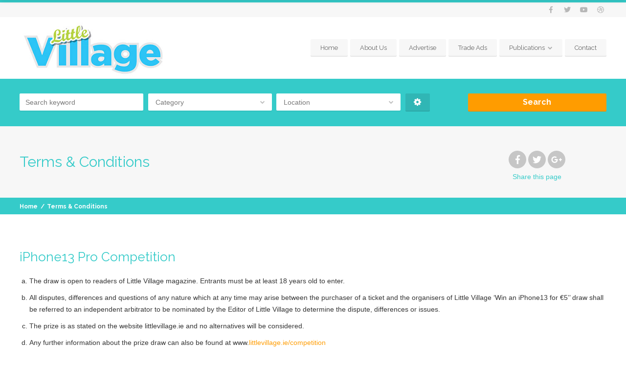

--- FILE ---
content_type: text/html; charset=UTF-8
request_url: https://littlevillage.ie/terms-conditions/
body_size: 20286
content:
<!doctype html>
<!--[if IE 8]>
<html lang="en-US"  class="lang-en_US  ie ie8">
<![endif]-->
<!--[if !(IE 7) | !(IE 8)]><!-->
<html lang="en-US" class="lang-en_US ">
<!--<![endif]-->
<head>
	<meta charset="UTF-8" />
	<meta name="viewport" content="width=device-width, target-densityDpi=device-dpi" />
	<link rel="profile" href="https://gmpg.org/xfn/11" />
	<link rel="pingback" href="https://littlevillage.ie/xmlrpc.php" />


			<title>Terms &#038; Conditions | Little Village</title>

	

<meta name='robots' content='max-image-preview:large' />
<link rel='dns-prefetch' href='//fonts.googleapis.com' />
<link rel='dns-prefetch' href='//s.w.org' />
<link rel="alternate" type="application/rss+xml" title="Little Village &raquo; Feed" href="https://littlevillage.ie/feed/" />
<link rel="alternate" type="application/rss+xml" title="Little Village &raquo; Comments Feed" href="https://littlevillage.ie/comments/feed/" />
		<script type="text/javascript">
			window._wpemojiSettings = {"baseUrl":"https:\/\/s.w.org\/images\/core\/emoji\/13.1.0\/72x72\/","ext":".png","svgUrl":"https:\/\/s.w.org\/images\/core\/emoji\/13.1.0\/svg\/","svgExt":".svg","source":{"concatemoji":"https:\/\/littlevillage.ie\/wp-includes\/js\/wp-emoji-release.min.js?ver=5.8.12"}};
			!function(e,a,t){var n,r,o,i=a.createElement("canvas"),p=i.getContext&&i.getContext("2d");function s(e,t){var a=String.fromCharCode;p.clearRect(0,0,i.width,i.height),p.fillText(a.apply(this,e),0,0);e=i.toDataURL();return p.clearRect(0,0,i.width,i.height),p.fillText(a.apply(this,t),0,0),e===i.toDataURL()}function c(e){var t=a.createElement("script");t.src=e,t.defer=t.type="text/javascript",a.getElementsByTagName("head")[0].appendChild(t)}for(o=Array("flag","emoji"),t.supports={everything:!0,everythingExceptFlag:!0},r=0;r<o.length;r++)t.supports[o[r]]=function(e){if(!p||!p.fillText)return!1;switch(p.textBaseline="top",p.font="600 32px Arial",e){case"flag":return s([127987,65039,8205,9895,65039],[127987,65039,8203,9895,65039])?!1:!s([55356,56826,55356,56819],[55356,56826,8203,55356,56819])&&!s([55356,57332,56128,56423,56128,56418,56128,56421,56128,56430,56128,56423,56128,56447],[55356,57332,8203,56128,56423,8203,56128,56418,8203,56128,56421,8203,56128,56430,8203,56128,56423,8203,56128,56447]);case"emoji":return!s([10084,65039,8205,55357,56613],[10084,65039,8203,55357,56613])}return!1}(o[r]),t.supports.everything=t.supports.everything&&t.supports[o[r]],"flag"!==o[r]&&(t.supports.everythingExceptFlag=t.supports.everythingExceptFlag&&t.supports[o[r]]);t.supports.everythingExceptFlag=t.supports.everythingExceptFlag&&!t.supports.flag,t.DOMReady=!1,t.readyCallback=function(){t.DOMReady=!0},t.supports.everything||(n=function(){t.readyCallback()},a.addEventListener?(a.addEventListener("DOMContentLoaded",n,!1),e.addEventListener("load",n,!1)):(e.attachEvent("onload",n),a.attachEvent("onreadystatechange",function(){"complete"===a.readyState&&t.readyCallback()})),(n=t.source||{}).concatemoji?c(n.concatemoji):n.wpemoji&&n.twemoji&&(c(n.twemoji),c(n.wpemoji)))}(window,document,window._wpemojiSettings);
		</script>
		<style type="text/css">
img.wp-smiley,
img.emoji {
	display: inline !important;
	border: none !important;
	box-shadow: none !important;
	height: 1em !important;
	width: 1em !important;
	margin: 0 .07em !important;
	vertical-align: -0.1em !important;
	background: none !important;
	padding: 0 !important;
}
</style>
	<link rel='stylesheet' id='dt-sc-css-css'  href='https://littlevillage.ie/wp-content/plugins/designthemes-core-features/shortcodes/css/shortcodes.css?ver=5.8.12' type='text/css' media='all' />
<link rel='stylesheet' id='wp-block-library-css'  href='https://littlevillage.ie/wp-includes/css/dist/block-library/style.min.css?ver=5.8.12' type='text/css' media='all' />
<link rel='stylesheet' id='wc-blocks-vendors-style-css'  href='https://littlevillage.ie/wp-content/plugins/woocommerce/packages/woocommerce-blocks/build/wc-blocks-vendors-style.css?ver=5.9.1' type='text/css' media='all' />
<link rel='stylesheet' id='wc-blocks-style-css'  href='https://littlevillage.ie/wp-content/plugins/woocommerce/packages/woocommerce-blocks/build/wc-blocks-style.css?ver=5.9.1' type='text/css' media='all' />
<style id='woocommerce-inline-inline-css' type='text/css'>
.woocommerce form .form-row .required { visibility: visible; }
</style>
<link rel='stylesheet' id='wc-lottery-css'  href='https://littlevillage.ie/wp-content/plugins/woocommerce-lottery/public/css/wc-lottery-public.css' type='text/css' media='all' />
<link rel='stylesheet' id='jquery-colorbox-css'  href='https://littlevillage.ie/wp-content/themes/businessfinder2/ait-theme/assets/colorbox/colorbox.min.css?ver=1.4.27' type='text/css' media='all' />
<link rel='stylesheet' id='jquery-selectbox-css'  href='https://littlevillage.ie/wp-content/themes/businessfinder2/design/css/libs/jquery.selectbox.css?ver=5.8.12' type='text/css' media='all' />
<link rel='stylesheet' id='jquery-select2-css'  href='https://littlevillage.ie/wp-content/themes/businessfinder2/design/css/libs/jquery.select2-3.5.1.css?ver=5.8.12' type='text/css' media='all' />
<link rel='stylesheet' id='font-awesome-css'  href='https://littlevillage.ie/wp-content/themes/businessfinder2/design/css/libs/font-awesome.css?ver=5.8.12' type='text/css' media='all' />
<link rel='stylesheet' id='jquery-ui-css-css'  href='https://littlevillage.ie/wp-content/themes/businessfinder2/ait-theme/assets/jquery-ui-css/jquery-ui.css?ver=1.8.24' type='text/css' media='all' />
<link rel='stylesheet' id='optiscroll-css'  href='https://littlevillage.ie/wp-content/themes/businessfinder2/design/css/libs/optiscroll.css?ver=5.8.12' type='text/css' media='all' />
<link rel='stylesheet' id='elm-header-map-base-css'  href='https://littlevillage.ie/wp-content/themes/businessfinder2/ait-theme/elements/header-map/design/css/base-style.css?ver=5.8.12' type='text/css' media='all' />
<link rel='stylesheet' id='elm-search-form-base-css'  href='https://littlevillage.ie/wp-content/themes/businessfinder2/ait-theme/elements/search-form/design/css/base-style.css?ver=5.8.12' type='text/css' media='all' />
<link rel='stylesheet' id='google-font-titleFont-css'  href='//fonts.googleapis.com/css?family=Raleway%3A100%2C100italic%2C200%2C200italic%2C300%2C300italic%2Cregular%2Citalic%2C500%2C500italic%2C600%2C600italic%2C700%2C700italic%2C800%2C800italic%2C900%2C900italic&#038;subset=latin-ext%2Clatin&#038;ver=5.8.12' type='text/css' media='all' />
<link rel='stylesheet' id='ait-theme-main-base-style-css'  href='https://littlevillage.ie/wp-content/uploads/cache/businessfinder2/base-1.9.css?ver=1766403033' type='text/css' media='all' />
<link rel='stylesheet' id='ait-theme-main-style-css'  href='https://littlevillage.ie/wp-content/uploads/cache/businessfinder2/style-1.9.css?ver=1766403033' type='text/css' media='all' />
<style id='ait-theme-main-style-inline-css' type='text/css'>
#elm-header-map-3-main{background-image:none;background-repeat:repeat;background-attachment:scroll;background-position:top center;}#elm-header-map-3-main.fullsize #elm-header-map-3 .google-map-container{border-left-width:0px;border-right-width:0px;}.elm-header-map-3{clear:both;}#elm-header-video-42{height:500px;}#elm-header-video-42 .video-overlay{background-image:none;background-repeat:repeat;background-attachment:scroll;background-position:top center;}.elm-header-video-42{clear:both;}#elm-search-form-4-main{background-image:none;background-repeat:repeat;background-attachment:scroll;background-position:top center;}#elm-search-form-4-main .carousel-bottom-arrows{margin-top:;}#elm-search-form-4-main{background:none;}#elm-search-form-4{background-image:none;background-repeat:repeat;background-attachment:scroll;background-position:top center;}.search-form-type-3 #elm-search-form-4-main .category-search-wrap,.search-form-type-3 #elm-search-form-4-main .location-search-wrap,.search-form-type-3 #elm-search-form-4-main .radius{border:none;background:rgba(0,0,0,0.05);border:none;}.elm-search-form-4{clear:both;}#elm-content-6-main{background-image:none;background-repeat:repeat;background-attachment:scroll;background-position:top center;}.elm-content-6{clear:both;}#elm-comments-7-main{background-image:none;background-repeat:repeat;background-attachment:scroll;background-position:top center;}.elm-comments-7{clear:both;}
</style>
<link rel='stylesheet' id='ait-preloading-effects-css'  href='https://littlevillage.ie/wp-content/uploads/cache/businessfinder2/preloading-1.9.css?ver=1766403033' type='text/css' media='all' />
<link rel='stylesheet' id='ait-typography-style-css'  href='https://littlevillage.ie/wp-content/uploads/cache/businessfinder2/typography-1.9-en_US.css?ver=1766403033' type='text/css' media='all' />
<link rel='stylesheet' id='fusion-dynamic-css-css'  href='https://littlevillage.ie/wp-content/uploads/fusion-styles/e62a366f9653dc3f705aadf9923a7b20.min.css?ver=5.8.12' type='text/css' media='all' />
<script>if (document.location.protocol != "https:") {document.location = document.URL.replace(/^http:/i, "https:");}</script><script type='text/javascript' id='jquery-core-js-extra'>
/* <![CDATA[ */
var AitSettings = {"home":{"url":"https:\/\/littlevillage.ie"},"ajax":{"url":"https:\/\/littlevillage.ie\/wp-admin\/admin-ajax.php","actions":[]},"paths":{"theme":"https:\/\/littlevillage.ie\/wp-content\/themes\/businessfinder2","css":"https:\/\/littlevillage.ie\/wp-content\/themes\/businessfinder2\/design\/css","js":"https:\/\/littlevillage.ie\/wp-content\/themes\/businessfinder2\/design\/js","img":"https:\/\/littlevillage.ie\/wp-content\/themes\/businessfinder2\/design\/img"},"l10n":{"datetimes":{"dateFormat":"MM d, yy","startOfWeek":"1"}}};
/* ]]> */
</script>
<script type='text/javascript' src='https://littlevillage.ie/wp-includes/js/jquery/jquery.min.js?ver=3.6.0' id='jquery-core-js'></script>
<script type='text/javascript' src='https://littlevillage.ie/wp-includes/js/jquery/jquery-migrate.min.js?ver=3.3.2' id='jquery-migrate-js'></script>
<script type='text/javascript' src='https://littlevillage.ie/wp-content/plugins/woocommerce-lottery/public/js/jquery.plugin.min.js?ver=1.1.22%20' id='wc-lottery-jquery-plugin-js'></script>
<script type='text/javascript' src='https://littlevillage.ie/wp-content/plugins/woocommerce-lottery/public/js/jquery.countdown.min.js?ver=1.1.22%20' id='wc-lottery-countdown-js'></script>
<script type='text/javascript' id='wc-lottery-countdown-language-js-extra'>
/* <![CDATA[ */
var wc_lottery_language_data = {"labels":{"Years":"Years","Months":"Months","Weeks":"Weeks","Days":"Days","Hours":"Hours","Minutes":"Minutes","Seconds":"Seconds"},"labels1":{"Year":"Year","Month":"Month","Week":"Week","Day":"Day","Hour":"Hour","Minute":"Minute","Second":"Second"},"compactLabels":{"y":"y","m":"m","w":"w","d":"d","h":"h","min":"min","s":"s"}};
/* ]]> */
</script>
<script type='text/javascript' src='https://littlevillage.ie/wp-content/plugins/woocommerce-lottery/public/js/jquery.countdown.language.js?ver=1.1.22%20' id='wc-lottery-countdown-language-js'></script>
<script type='text/javascript' id='wc-lottery-js-extra'>
/* <![CDATA[ */
var wc_lottery_data = {"finished":"Lottery has finished! Please refresh page to see winners.","gtm_offset":"0","started":"Lottery has started! Please refresh page.","compact_counter":"no","price_decimals":"2","price_decimal_separator":".","price_thousand_separator":","};
/* ]]> */
</script>
<script type='text/javascript' src='https://littlevillage.ie/wp-content/plugins/woocommerce-lottery/public/js/wc-lottery-public.js?ver=1.1.22%20' id='wc-lottery-js'></script>
<link rel="https://api.w.org/" href="https://littlevillage.ie/wp-json/" /><link rel="alternate" type="application/json" href="https://littlevillage.ie/wp-json/wp/v2/pages/5125" /><link rel="EditURI" type="application/rsd+xml" title="RSD" href="https://littlevillage.ie/xmlrpc.php?rsd" />
<link rel="wlwmanifest" type="application/wlwmanifest+xml" href="https://littlevillage.ie/wp-includes/wlwmanifest.xml" /> 
<meta name="generator" content="WordPress 5.8.12" />
<meta name="generator" content="WooCommerce 5.8.0" />
<link rel="canonical" href="https://littlevillage.ie/terms-conditions/" />
<link rel='shortlink' href='https://littlevillage.ie/?p=5125' />
<link rel="alternate" type="application/json+oembed" href="https://littlevillage.ie/wp-json/oembed/1.0/embed?url=https%3A%2F%2Flittlevillage.ie%2Fterms-conditions%2F" />
<link rel="alternate" type="text/xml+oembed" href="https://littlevillage.ie/wp-json/oembed/1.0/embed?url=https%3A%2F%2Flittlevillage.ie%2Fterms-conditions%2F&#038;format=xml" />
	<noscript><style>.woocommerce-product-gallery{ opacity: 1 !important; }</style></noscript>
					<style type="text/css" id="wp-custom-css">
			.cureent-participating {display:none;}
.elm-header-map {display:none;}		</style>
		
	
</head>


<body data-rsssl=1 class="page-template-default page page-id-5125 wp-custom-logo theme-businessfinder2 woocommerce-no-js fusion-image-hovers element-content element-comments element-page-title element-seo element-header-map element-header-video element-search-form layout-wide sticky-menu-enabled  search-form-type-1 breadcrumbs-enabled">

	<div id="page" class="page-container header-one">


		<header id="masthead" class="site-header" role="banner">

			<div class="top-bar">
				<div class="grid-main">

					<div class="top-bar-tools">
<div class="social-icons">
	<ul><!--
			--><li>
				<a href="http://www.facebook.com/AitThemes" target="_blank" class="icon-1">
										<i class="fa fa-facebook"></i>
					<span class="s-title">Facebook</span>
				</a>
			</li><!--
			--><li>
				<a href="http://www.twitter.com/AitThemes" target="_blank" class="icon-2">
										<i class="fa fa-twitter"></i>
					<span class="s-title">Twitter</span>
				</a>
			</li><!--
			--><li>
				<a href="https://www.youtube.com/user/AitThemes" target="_blank" class="icon-3">
										<i class="fa fa-youtube"></i>
					<span class="s-title">YouTube</span>
				</a>
			</li><!--
			--><li>
				<a href="https://dribbble.com/aitthemes" target="_blank" class="icon-4">
										<i class="fa fa-dribbble"></i>
					<span class="s-title">dribbble</span>
				</a>
			</li><!--
	--></ul>
	<style type="text/css" scoped="scoped">
	.social-icons .icon-1:hover { background: #3b5998; }
	.social-icons .icon-2:hover { background: #00aced; }
	.social-icons .icon-3:hover { background: #bb0000; }
	.social-icons .icon-4:hover { background: #ea4c89; }
	</style>
</div>
					
					</div>
					<p class="site-description"></p>

				</div>
			</div>
				<div class="header-container grid-main">

					<div class="site-logo">
						<a href="https://littlevillage.ie/" title="Little Village" rel="home"><img src="https://littlevillage.ie/wp-content/uploads/logo-lv.jpg" alt="logo" /></a>

					</div>

					<div class="menu-container">
						<nav class="main-nav menu-hidden" role="navigation" data-menucollapse=968>

							<div class="main-nav-wrap">
								<h3 class="menu-toggle">Menu</h3>
<div class="nav-menu-container nav-menu-main megaWrapper"><ul id="menu-top-menu" class="ait-megamenu"><li id="menu-item-5042" class="menu-item menu-item-type-post_type menu-item-object-page menu-item-home"><a href="https://littlevillage.ie/">Home</a></li>
<li id="menu-item-4927" class="menu-item menu-item-type-post_type menu-item-object-page"><a href="https://littlevillage.ie/about-us/">About Us</a></li>
<li id="menu-item-4978" class="menu-item menu-item-type-post_type menu-item-object-page"><a href="https://littlevillage.ie/advertise/">Advertise</a></li>
<li id="menu-item-5049" class="menu-item menu-item-type-post_type menu-item-object-page"><a href="https://littlevillage.ie/trade-ads-2/">Trade Ads</a></li>
<li id="menu-item-5227" class="menu-item menu-item-type-custom menu-item-object-custom menu-item-has-children"><a href="#">Publications</a>
<ul class="sub-menu">
	<li id="menu-item-4926" class="menu-item menu-item-type-post_type menu-item-object-page"><a href="https://littlevillage.ie/publications/">Publications D15</a></li>
	<li id="menu-item-5232" class="menu-item menu-item-type-post_type menu-item-object-page"><a href="https://littlevillage.ie/publications-kildare/">Publications Kildare</a></li>
</ul>
</li>
<li id="menu-item-4900" class="menu-item menu-item-type-post_type menu-item-object-page"><a href="https://littlevillage.ie/contact/">Contact</a></li>
</ul></div>							</div>
						</nav>

						
					</div>

				</div>


			</header><!-- #masthead -->

		<div class="sticky-menu menu-container" >
			<div class="grid-main">
				<div class="site-logo">
					<a href="https://littlevillage.ie/" title="Little Village" rel="home"><img src="https://littlevillage.ie/wp-content/uploads/logo-lv.jpg" alt="logo" /></a>
				</div>
				<nav class="main-nav menu-hidden">
					<!-- wp menu here -->
				</nav>
			</div>
		</div>






<div class="header-layout element-map-enabled">
	<div class="header-search-wrap">





<div id="elm-search-form-4-main" class="elm-search-form-main">

<div id="elm-search-form-4" class="elm-search-form">


	<div id="elm-search-form-4-container" class="search-form-container search-type-1">
		<form action="https://littlevillage.ie/" method="get" class="main-search-form">

			<div class="elm-wrapper">


				<div class="inputs-container">
					<div class="search-content">
					 		<div class="search-inputs-wrap">
										<span class="searchinput-wrap"><input type="text" name="s" id="searchinput-text" placeholder="Search keyword" class="searchinput" value="" /></span>


											<div class="category-search-wrap" data-position="first">
			<span class="category-clear"><i class="fa fa-times"></i></span>

			<select data-placeholder="Category" name="category" class="category-search default-disabled" style="display: none;">
			<option value="">&nbsp;</option>
			<option value="133">Business Services</option><option value="354">&nbsp;&nbsp;Accounting</option><option value="152">&nbsp;&nbsp;Advertising</option><option value="153">&nbsp;&nbsp;Consultants</option><option value="180">&nbsp;&nbsp;Employment Agencies</option><option value="134">Education</option><option value="156">&nbsp;&nbsp;Elementary School</option><option value="155">&nbsp;&nbsp;Library</option><option value="129">Food</option><option value="172">&nbsp;&nbsp;Cakes</option><option value="171">&nbsp;&nbsp;Coffee</option><option value="142">&nbsp;&nbsp;Fast Food</option><option value="170">&nbsp;&nbsp;Restaurant</option><option value="135">Health &amp; Medicine</option><option value="178">&nbsp;&nbsp;Dentist</option><option value="179">&nbsp;&nbsp;Hospital</option><option value="177">&nbsp;&nbsp;Laboratory</option><option value="154">&nbsp;&nbsp;Pharmacy</option><option value="136">IT Services</option><option value="176">&nbsp;&nbsp;Apps</option><option value="175">&nbsp;&nbsp;Creative</option><option value="173">&nbsp;&nbsp;Electronics - Computers</option><option value="174">&nbsp;&nbsp;Repair Services</option><option value="131">Marina</option><option value="356">&nbsp;&nbsp;Cruises</option><option value="151">&nbsp;&nbsp;Transport</option><option value="181">&nbsp;&nbsp;Yacht Dealers</option><option value="331">&nbsp;&nbsp;Yacht service</option><option value="137">Retail Shopping</option><option value="310">&nbsp;&nbsp;Market</option><option value="169">&nbsp;&nbsp;Men</option><option value="168">&nbsp;&nbsp;Shoes</option><option value="167">&nbsp;&nbsp;Woman</option><option value="138">Sports &amp; Recreation</option><option value="166">&nbsp;&nbsp;Dance</option><option value="165">&nbsp;&nbsp;Indoor</option><option value="162">&nbsp;&nbsp;Outdoor</option><option value="163">&nbsp;&nbsp;Winter</option><option value="139">Travel &amp; Transport</option><option value="159">&nbsp;&nbsp;Hotels, Motels, &amp; Lodging</option><option value="157">&nbsp;&nbsp;Tourism</option><option value="158">&nbsp;&nbsp;Transport</option><option value="367">Vehicle services</option>
			</select>
		</div>


											<div class="location-search-wrap" data-position="last">
			<span class="location-clear"><i class="fa fa-times"></i></span>

			<select data-placeholder="Location" name="location" class="location-search default-disabled" style="display: none;">
			<option value="">&nbsp;</option>
			<option value="314">Cannaregio</option><option value="312">Castello</option><option value="228">Connecticut</option><option value="316">Dorsoduro</option><option value="324">Guidecca</option><option value="328">Murano</option><option value="229">New Jersey</option><option value="225">New York</option><option value="218">&nbsp;&nbsp;Manhattan</option><option value="318">San Marco</option><option value="320">San Polo</option><option value="322">Santa Croce</option><option value="326">Tronchetto</option>
			</select>
		</div>

							</div>

									<div class="radius ">
		<input type="hidden" name="lat" value="" id="latitude-search" class="latitude-search" disabled />
		<input type="hidden" name="lon" value="" id="longitude-search" class="longitude-search" disabled />
		<input type="hidden" name="runits" value="km" disabled />

		<div class="radius-toggle radius-input-visible">Radius: Off</div>

		<div class="radius-display radius-input-hidden">
			<span class="radius-clear"><i class="fa fa-times"></i></span>
			<span class="radius-text">Radius:</span>
		</div>

		<div class="radius-popup-container radius-input-hidden">
			<span class="radius-popup-close"><i class="fa fa-times"></i></span>
			<span class="radius-value"></span>
			<span class="radius-units">km</span>
			<input type="range" name="rad" class="radius-search" value="0.1" min="0.1" step="0.1" max="100" disabled />
			<span class="radius-popup-help">Set radius for geolocation</span>
		</div>
	</div>




						<input type="hidden" name="a" value="true" /> <!-- Advanced search -->


						<div class="searchinput search-input-width-hack" style="position: fixed; z-index: 99999; visibility: hidden" data-defaulttext="Search keyword">Search keyword</div>
					</div>
					<div class="searchsubmit-wrapper">
						<div class="submit-main-button">
							<div class="searchsubmit2">Search</div>
							<input type="submit" value="Search" class="searchsubmit" />
						</div>
					</div>

				</div>
			</div>

		</form>
	</div>

</div>

<script id="elm-search-form-4-script">
jQuery(document).ready(function(){

		jQuery("#elm-search-form-4-main").addClass('load-finished');


	var select2Settings = {
		dropdownAutoWidth : true
	};

	jQuery('#elm-search-form-4').find('select').select2(select2Settings).on("select2-close", function() {
		// fired to the original element when the dropdown closes
		jQuery('.select2-drop').removeClass('select2-drop-active');

		// replace all &nbsp;
		var regPattern = "&nbsp;";
		jQuery('#elm-search-form-4 .category-search .select2-chosen').html(jQuery('#elm-search-form-4 .category-search .select2-chosen').html().replace(new RegExp(regPattern, "g"), ''));
		jQuery('#elm-search-form-4 .location-search .select2-chosen').html(jQuery('#elm-search-form-4 .location-search .select2-chosen').html().replace(new RegExp(regPattern, "g"), ''));

		jQuery('.select2-drop').removeClass('select-position-first').removeClass('select-position-last');
	});

	jQuery('#elm-search-form-4').find('select').select2(select2Settings).on("select2-loaded", function() {
		// fired to the original element when the dropdown closes
		jQuery('#elm-search-form-4').find('.select2-container').removeAttr('style');
	});

	jQuery('#elm-search-form-4').find('select').select2(select2Settings).on("select2-open", function() {
		var selectPosition = jQuery('#elm-search-form-4').find('.select2-dropdown-open').parent().attr('data-position');
		jQuery('.select2-drop').addClass('select-position-'+selectPosition);
	});

	if(isMobile()){
		jQuery('#elm-search-form-4 .category-search-wrap').find('select').select2(select2Settings).on("select2-selecting", function(val, choice) {
			if(val != ""){
				jQuery('#elm-search-form-4').find('.category-clear').addClass('clear-visible');
			}
		});
		jQuery('#elm-search-form-4 .location-search-wrap').find('select').select2(select2Settings).on("select2-selecting", function(val, choice) {
			if(val != ""){
				jQuery('#elm-search-form-4').find('.location-clear').addClass('clear-visible');
			}
		});

		jQuery('#elm-search-form-4 .category-search-wrap').find('select').select2(select2Settings).on("select2-selecting", function(val, choice) {
			if(val != ""){
				// add class
				jQuery('#elm-search-form-4 .category-search-wrap').addClass('option-selected');
			}
		});
		jQuery('#elm-search-form-4 .location-search-wrap').find('select').select2(select2Settings).on("select2-selecting", function(val, choice) {
			if(val != ""){
				jQuery('#elm-search-form-4 .location-search-wrap').addClass('option-selected');
			}
		});
	} else {
		jQuery('#elm-search-form-4 .category-search-wrap').find('select').select2(select2Settings).on("select2-selecting", function(val, choice) {
			if(val != ""){
				// add class
				jQuery('#elm-search-form-4 .category-search-wrap').addClass('option-selected');
			}
		});
		jQuery('#elm-search-form-4 .location-search-wrap').find('select').select2(select2Settings).on("select2-selecting", function(val, choice) {
			if(val != ""){
				jQuery('#elm-search-form-4 .location-search-wrap').addClass('option-selected');
			}
		});

		jQuery('#elm-search-form-4').find('.category-search-wrap').hover(function(){
			if(jQuery(this).find('select').select2("val") != ""){
				jQuery(this).find('.category-clear').addClass('clear-visible');
			}
		},function(){
			if(jQuery(this).find('select').select2("val") != ""){
				jQuery(this).find('.category-clear').removeClass('clear-visible');
			}
		});

		jQuery('#elm-search-form-4').find('.location-search-wrap').hover(function(){
			if(jQuery(this).find('select').select2("val") != ""){
				jQuery(this).find('.location-clear').addClass('clear-visible');
			}
		},function(){
			if(jQuery(this).find('select').select2("val") != ""){
				jQuery(this).find('.location-clear').removeClass('clear-visible');
			}
		});
	}

	jQuery('#elm-search-form-4').find('.select2-chosen').each(function(){
		jQuery(this).html(jQuery(this).html().replace(new RegExp("&nbsp;", "g"), ''));
	});


	if(isMobile()){
		jQuery('#elm-search-form-4').find('.radius').on('click', function(){
			jQuery(this).find('.radius-clear').addClass('clear-visible');
		});
	} else {
		jQuery('#elm-search-form-4').find('.radius').hover(function(){
			jQuery(this).find('.radius-clear').addClass('clear-visible');
		},function(){
			jQuery(this).find('.radius-clear').removeClass('clear-visible');
		});
	}

	jQuery('#elm-search-form-4').find('.category-clear').click(function(){
		jQuery('#elm-search-form-4').find('.category-search-wrap select').select2("val", "");
		jQuery(this).removeClass('clear-visible');
		// remove class selected
		jQuery('#elm-search-form-4 .category-search-wrap').removeClass('option-selected');
	});
	jQuery('#elm-search-form-4').find('.location-clear').click(function(){
		jQuery('#elm-search-form-4').find('.location-search-wrap select').select2("val", "");
		jQuery(this).removeClass('clear-visible');
		// remove class selected
		jQuery('#elm-search-form-4 .location-search-wrap').removeClass('option-selected');
	});



	/* RADIUS SCRIPT */


	var $headerMap = jQuery("#elm-header-map-3-container");

	var $radiusContainer = jQuery('#elm-search-form-4 .radius');
	var $radiusToggle = $radiusContainer.find('.radius-toggle');
	var $radiusDisplay = $radiusContainer.find('.radius-display');
	var $radiusPopup = $radiusContainer.find('.radius-popup-container');

	$radiusToggle.click(function(){
		jQuery(this).removeClass('radius-input-visible').addClass('radius-input-hidden');
		$radiusContainer.find('input').each(function(){
			jQuery(this).removeAttr('disabled');
		});
		$radiusDisplay.removeClass('radius-input-hidden').addClass('radius-input-visible');
		$radiusDisplay.trigger('click');

		$radiusDisplay.find('.radius-value').html($radiusPopup.find('input').val());
		$radiusPopup.find('.radius-value').html($radiusPopup.find('input').val());
	});

	$radiusDisplay.click(function(){
		$radiusPopup.removeClass('radius-input-hidden').addClass('radius-input-visible');

		if($headerMap.length != 0){
			$headerMap.gmap3({
				getgeoloc: {
					callback: function(latLng){
						if(latLng){
							jQuery("#latitude-search").attr('value', latLng.lat());
							jQuery("#longitude-search").attr('value', latLng.lng());
							jQuery(".elm-header-map ").removeClass('deactivated');
						}
					}
				}
			});
		} else {
			navigator.geolocation.getCurrentPosition(function(position){
				jQuery("#latitude-search").attr('value', position.coords.latitude);
				jQuery("#longitude-search").attr('value', position.coords.longitude);
				jQuery(".elm-header-map ").removeClass('deactivated');
			}, function(){
				// error callback
			});
		}
	});
	$radiusDisplay.find('.radius-clear').click(function(e){
		e.stopPropagation();
		$radiusDisplay.removeClass('radius-input-visible').addClass('radius-input-hidden');
		$radiusContainer.find('input').each(function(){
			jQuery(this).attr('disabled', true);
		});
		$radiusPopup.find('.radius-popup-close').trigger('click');
		$radiusToggle.removeClass('radius-input-hidden').addClass('radius-input-visible');
		$radiusContainer.removeClass('radius-set');
	});
	$radiusPopup.find('.radius-popup-close').click(function(e){
		e.stopPropagation();
		$radiusPopup.removeClass('radius-input-visible').addClass('radius-input-hidden');
	});
	$radiusPopup.find('input').change(function(){
		$radiusDisplay.find('.radius-value').html(jQuery(this).val());
		$radiusPopup.find('.radius-value').html(jQuery(this).val());
	});


	/* RADIUS SCRIPT */


});



function updateRadiusText(context) {
	var value = context.value;
	jQuery(context).closest('.radius').find('.radius-value').text(value);
}

function toggleRadius(context) {
	var $container = jQuery(context).parent('.radius');
	if ($container.hasClass('radius-set')) {
		// disable radius and geolocation
		$container.find('input').each(function(){
			jQuery(this).attr('disabled', true);
		});
		$container.removeClass('radius-set');
	} else {
		// enable radius and geolocation
		$container.find('input').each(function(){
			jQuery(this).attr('disabled', false);
		});
		$container.addClass('radius-set');
		setGeoData();
	}
}

function initRadius($container) {
	if ($container.hasClass('radius-set')) {
		$container.find('input').each(function(){
			jQuery(this).attr('disabled', false);
		});
		setGeoData();
	} else {
		$container.find('input').each(function(){
			jQuery(this).attr('disabled', true);
		});
	}
}

function setGeoData() {
	if(navigator.geolocation) {
		navigator.geolocation.getCurrentPosition(function(position) {
			var pos = new google.maps.LatLng(position.coords.latitude, position.coords.longitude);
			jQuery("#latitude-search").attr('value', pos.lat());
			jQuery("#longitude-search").attr('value', pos.lng());
		});
	}

}

</script>

</div>
	</div>
	<div class="header-element-wrap">











<div id="elm-header-map-3" class="elm-header-map" style="height: 500px;">


<div id="elm-header-map-3-container" class="google-map-container "></div>

<script>
(function($, $window, $document, globals){
"use strict";


var MAP = MAP || {};

MAP = $.extend(MAP, {
	map: null,
	markers: [],
	placedMarkers: [],
	bounds:  null,
	locations: [],
	currentInfoWindow: null,
	clusterer: null,
	lastMarkerID: 0,
	// multiInfoBox: '<div class"multiInfoBox"></div>',
	multimarker: [],
	containerID: '',
	panorama: null,
	ibTimeout: null,



	mapOptions: {
		center: { lat: 0, lng: 0},
		zoom: 3,
	    streetViewControl: true,
		draggable: true,
		scrollwheel: false,

	},

	params: {
		name: '',
		enableAutoFit: false,
		enableClustering: false,
		enableGeolocation: false,
		customIB: true,
		externalInfoWindow: true,
		streetview: false,
		radius: 100,
	},



	initialize: function(containerID, mapMarkers, options, params){
		MAP.markers     = $.extend( MAP.markers, mapMarkers );
		MAP.mapOptions  = $.extend( MAP.mapOptions, options );
		MAP.params      = $.extend( MAP.params, params );
		MAP.clusterer   = new MarkerClusterer();
		MAP.bounds      = new google.maps.LatLngBounds();
		MAP.containerID = containerID;
		MAP.setCustomOptions();



		var mapContainer = $("#" + containerID + "-container").get(0);
		MAP.mapContainer = mapContainer;
		MAP.map = new google.maps.Map(mapContainer, MAP.mapOptions);
		globals.gm_authFailure = MAP.gm_authFailure;
		// create global variable (if doesn't exist)
		// make sure you are using unique name - there might be another map already stored
		// store only map with defined name parameter
		if (typeof globals.globalMaps === "undefined") {
			globals.globalMaps = {};
		}


		MAP.initMarkers(MAP.markers);

		if ( MAP.params.enableClustering) {
			MAP.initClusterer();
		};

		if ( MAP.params.enableGeolocation ) {
			MAP.setGeolocation();
		} else if( MAP.params.enableAutoFit ) {
			MAP.autoFit();
		}

		if (MAP.params.streetview) {
			MAP.enableStreetview();
		}

		if (MAP.params.name !== "") {
			globals.globalMaps[MAP.params.name] = MAP;
		}
	},



	initMarkers: function(markers){
		for (var i in markers) {
			var marker = markers[i];
			if ( typeof type !== 'undefined' && marker.type !== type) {
				continue;
			}
			var location = new google.maps.LatLng(marker.lat, marker.lng);

			MAP.bounds.extend(location);
			MAP.locations.push(location);
			var newMarker = MAP.placeMarker(marker);
			MAP.placedMarkers.push(newMarker);


		}
	},



	placeMarker: function(marker){
		if (marker.icon) {
			var icon = {
				url: marker.icon,
			};
		} else {
			var icon = "";
		}

		var marker = new google.maps.Marker({
			position:  new google.maps.LatLng(marker.lat, marker.lng),
			map: MAP.map,
			icon: icon,
			title: marker.title,
			context: marker.context,
			type: marker.type,
			id: marker.id,
			data: marker.data,
		});

		//hotfix
		// markers without title will not open infowindow (e.g. geolocation pin)
		if (typeof marker.title !== "undefined") {
			MAP.customInfoWindow(marker);
		}
		marker.addListener('click', function() {
			MAP.map.panTo(marker.getPosition());
		});

		return marker;
	},


	customInfoWindow: function(marker){
		var boxText = document.createElement("div");
		boxText.className = 'infobox-content';
		var content = marker.context;
		boxText.innerHTML = content;

		var myOptions = {
			content: boxText,
			disableAutoPan: false,
			closeBoxURL: ait.paths.img + "/infobox_close.png",
			pixelOffset: new google.maps.Size(-145, -200),
		};

		var ib = new InfoBox(myOptions);

		marker.addListener('click', function() {
			if (MAP.currentInfoWindow) {
				MAP.currentInfoWindow.close();
			}

			MAP.currentInfoWindow = ib;
			ib.open(MAP.map, marker);
		});

		google.maps.event.addListener(ib, 'domready', function() {
			var content = ib.getContent()
			jQuery(content).find('.review-stars-container .review-stars').raty({
				font: true,
				readOnly:true,
				halfShow:true,
				starHalf:'fa-star-half-o',
				starOff:'fa-star-o',
				starOn:'fa-star',
				score: function() {
					return jQuery(this).attr('data-score');
				},
			});
		})

		return ib;
	},



	autoFit: function(){
		if (!MAP.bounds.isEmpty()) {
			MAP.map.fitBounds(MAP.bounds);
	    	MAP.map.panToBounds(MAP.bounds);
			var listener = google.maps.event.addListener(MAP.map, "idle", function() {
				if (MAP.map.getZoom() > MAP.mapOptions.zoom) {
					MAP.map.setZoom(MAP.mapOptions.zoom);
				}
				google.maps.event.removeListener(listener);
			});
		} else {
			MAP.map.setCenter(MAP.mapOptions.center);
		}
	},



	setGeolocation: function(){
		// Try HTML5 geolocation
		if(navigator.geolocation) {
			navigator.geolocation.getCurrentPosition(function(position) {
				var pos = new google.maps.LatLng(position.coords.latitude, position.coords.longitude);

				MAP.placeMarker({
					lat: position.coords.latitude,
					lng: position.coords.longitude,
					icon: ait.paths.img +'/pins/geoloc_pin.png',
				});
				MAP.map.setCenter(pos);
				if(MAP.params.radius === false) {
					MAP.map.setZoom(MAP.mapOptions.zoom);
				} else {
					MAP.map.setZoom(Math.round(14-Math.log(MAP.params.radius)/Math.LN2));
				}
				var radiusOptions = {
					strokeColor: '#005BB7',
					strokeOpacity: 0.8,
					strokeWeight: 2,
					fillColor: '#008BB2',
					fillOpacity: 0.35,
					map: MAP.map,
					center: pos,
					radius: MAP.params.radius * 1000,
				};
				var radiusCircle = new google.maps.Circle(radiusOptions);
			}, function() {
				MAP.handleNoGeolocation(true);
			});
		} else {
			// Browser doesn't support Geolocation
			MAP.handleNoGeolocation(false);
		}
	},



	handleNoGeolocation: function(errorFlag){
		if (errorFlag) {
			var content = 'Error: The Geolocation service failed.';
		} else {
			var content = 'Error: Your browser doesn\'t support geolocation.';
		}

		var options = {
			map: MAP.map,
			position: new google.maps.LatLng(60, 105),
			content: content
		};

		var infowindow = new google.maps.InfoWindow(options);
		MAP.map.setCenter(options.position);
	},



	gm_authFailure: function(){
		var apiBanner = document.createElement('div');
		var a = document.createElement('a');
		var linkText = document.createTextNode("Read more");
		a.appendChild(linkText);
		a.title = "Read more";
		a.href = "https://www.ait-themes.club/knowledge-base/google-maps-api-error/";
		a.target = "_blank";

		apiBanner.className = "alert alert-info";
		var bannerText = document.createTextNode("Please check Google API key settings");
		apiBanner.appendChild(bannerText);
		apiBanner.appendChild(document.createElement('br'));
		apiBanner.appendChild(a);

		$(MAP.mapContainer).html(apiBanner);
	},



	initClusterer: function(){
		var mcOptions = {
			gridSize: 50,
			enableRetinaIcons: true,
			ignoreHidden: true,
			styles: [{
				url: ait.paths.img +'/pins/clusters/cluster1.png',
				text: '+',
				height: 50,
				width: 50,
				// anchor: [3, 0],
				textColor: '#666',
				textSize: 10
				// text: '<i class"fa fa-times"></i>'
				}, {
				url: ait.paths.img +'/pins/clusters/cluster2.png',
				height: 60,
				width: 60,
				// anchor: [6, 0],
				text: '+',
				textColor: '#666',
				textSize: 11
				// text: '<i class"fa fa-times"></i>',
				}, {
				url: ait.paths.img +'/pins/clusters/cluster3.png',
				text: '+',
				width: 66,
				height: 66,
				// anchor: [8, 0],
				textColor: '#666',
				textSize: 12
			}]
		};

		if (typeof MAP.params.clusterRadius !== "undefined") {
			mcOptions.gridSize = MAP.params.clusterRadius;
		}
		MAP.clusterer.clearMarkers();
		var mc = new MarkerClusterer(MAP.map, MAP.placedMarkers, mcOptions);
		mc.setCalculator(function(markers) {
			var count = markers.length;
			for (var i = markers.length - 1; i >= 0; i--) {
				if (markers[i].isMulti) {
					count = count + markers[i].count -1;
				}
				// markers[i]
			};
			var index = 0;
			var dv = count;
			while (dv !== 0) {
				dv = parseInt(dv / 10, 10);
				index++;
			}

			index = Math.min(index);
			return {
			text: count,
			index: index
			};
		});
		MAP.clusterer = mc;
	},



	placeMultimarker: function(position, type, context1, context2, id1, id2, title1, title2){
		var $multiInfoBox = jQuery('<div class="multiInfoBox"><div class="infobox-select"><select></select></div>');

		$multiInfoBox.append(context1);
		$multiInfoBox.append(context2);
		var option1 = jQuery('<option value='+id1+'>'+title1+'</option>');
		var option2 = jQuery('<option value='+id2+'>'+title2+'</option>');
		$multiInfoBox.find('select').append(option1);
		$multiInfoBox.find('select').append(option2);


		var context = $multiInfoBox.wrap('<p/>').parent().html();
		var icon = ait.paths.img + "/pins/multi_pin.png";
		var marker = new google.maps.Marker({
			position:  position,
			map: MAP.map,
			icon: icon,
			// title: marker.title,
			context: context,
			isMulti: true,
			type: type,
			count: 2,
		});

		google.maps.event.addListener(marker, 'click', function(event) {
			if (MAP.currentInfoWindow) {
				MAP.currentInfoWindow.close();
			}

			MAP.map.panTo(marker.getPosition());
			MAP.currentInfoWindow = MAP.customInfoWindow(marker);

		});



		return marker;
	},



	appendToMultimarker: function(index, context, id, title){

		var $multiInfoBox = jQuery.parseHTML(MAP.placedMarkers[index].context);
		$multiInfoBox = jQuery($multiInfoBox).append(context);
		var $select = $multiInfoBox.find('select');
		var option = jQuery('<option value="'+id+'">'+title+'</option>');
		$select.append(option);
		var result = $multiInfoBox.wrap('<p/>').parent().html();
		MAP.placedMarkers[index].context = result;
		MAP.placedMarkers[index].count ++;
	},


	setCustomOptions: function(){
		if (typeof MAP.params.typeId !== "undefined") {
			MAP.mapOptions.mapTypeId = google.maps.MapTypeId[MAP.params.typeId];
		}

		MAP.mapOptions.mapTypeControlOptions = {
	 		position: google.maps.ControlPosition.LEFT_BOTTOM,
	 		style: google.maps.MapTypeControlStyle.HORIZONTAL_BAR,
	 	};

		MAP.mapOptions.streetViewControlOptions = {
	 		position: google.maps.ControlPosition.RIGHT_BOTTOM,
	 	};

	 	MAP.mapOptions.zoomControlOptions = {
	 		position: google.maps.ControlPosition.RIGHT_BOTTOM,
	 	};
	},



	enableStreetview: function(){

		MAP.panorama = MAP.map.getStreetView();
		MAP.panorama.setPosition(new google.maps.LatLng(MAP.params.address.latitude, MAP.params.address.longitude));

		var pov = {
			heading: parseInt(MAP.params.swheading),
			pitch: parseInt(MAP.params.swpitch),
			zoom: parseInt(MAP.params.swzoom),
		};
		MAP.panorama.setPov(pov);
		MAP.panorama.setVisible(true);
	},


	clear: function(){
		for (var i in MAP.placedMarkers) {
			var marker = MAP.placedMarkers[i];
			marker.setMap(null);
		}
		MAP.placedMarkers = [];
		MAP.locations = [];
		MAP.clusterer.clearMarkers();
	},

});



$window.load(function(){
	google.maps.event.addDomListener(window, 'load', MAP.initialize("elm-header-map-3", [], {"styles":[{"stylers":[{"hue":""},{"saturation":"20"},{"lightness":"0"}]},{"featureType":"landscape","stylers":[{"visibility":"on"},{"hue":""},{"saturation":""},{"lightness":""}]},{"featureType":"administrative","stylers":[{"visibility":"on"},{"hue":""},{"saturation":""},{"lightness":""}]},{"featureType":"road","stylers":[{"visibility":"on"},{"hue":""},{"saturation":""},{"lightness":""}]},{"featureType":"water","stylers":[{"visibility":"on"},{"hue":"#c6e8eb"},{"saturation":"-70"},{"lightness":"-1"}]},{"featureType":"poi","stylers":[{"visibility":"on"},{"hue":""},{"saturation":""},{"lightness":""}]}],"zoom":12}, {"name":"headerMap","enableAutoFit":true,"enableClustering":false,"typeId":"ROADMAP","clusterRadius":100,"enableGeolocation":false,"radius":false,"streetview":false,"address":{"address":"","latitude":"1","longitude":"1","streetview":"0","swheading":"90","swpitch":"5","swzoom":"1"},"swheading":"","swpitch":"","swzoom":"","externalInfoWindow":false} ));
});



})(jQuery, jQuery(window), jQuery(document), this);
</script>


<script id="elm-header-map-3-container-script">

(function($, $window, $document, globals){
"use strict";

$window.load(function(){

	addHeaderMapControls();

	if (Modernizr.touchevents || Modernizr.pointerevents) {
		// disable the panorama on mobile
		if(globals.globalMaps.headerMap.panorama != null){
			// superhack waiting for content
			var headerMapPanoEvent = setInterval(function(){
				// we need second div because the first is the google map itself
				// if(jQuery("#elm-header-map-3 .google-map-container").children('div').length > 1){ // old condition
				// this is better condition to check for button on streetview
				if(jQuery("#elm-header-map-3 .draggable-toggle-button").length > 1){ 
					jQuery("#elm-header-map-3 .google-map-container div:last-child").find('.draggable-toggle-button').parent().parent().find('div:first').css({'pointer-events': 'none'});
					clearInterval(headerMapPanoEvent);
				}
			}, 100);
		}
	}

	function addHeaderMapControls() {
		var map = globals.globalMaps.headerMap.map;
		var panorama = globals.globalMaps.headerMap.panorama;
		if (Modernizr.touchevents || Modernizr.pointerevents) {
			var disableControlDiv = document.createElement('div');
			var disableControl = new DisableHeaderControl(disableControlDiv, map);
			map.controls[google.maps.ControlPosition.RIGHT_BOTTOM].push(disableControlDiv);

			if(panorama != null){
				var disableStreetViewDiv = document.createElement('div');
				var disableStreetViewControl = new DisableHeaderStreetViewControl(disableStreetViewDiv);
				panorama.controls[google.maps.ControlPosition.RIGHT_BOTTOM].push(disableStreetViewDiv);
			}
		}
	}

	function isAdvancedSearch() {
		var sPageURL = decodeURIComponent(window.location.search.substring(1)),
			sURLVariables = sPageURL.split('&'),
			sParameterName,
			i;

		for (i = 0; i < sURLVariables.length; i++) {
			sParameterName = sURLVariables[i].split('=');

			if (sParameterName[0] === "a") {
				return true;
			}
		}
		return false;
	}

	/**
	 * The DisableControl adds a control to the map.
	 * This constructor takes the control DIV as an argument.
	 * @constructor
	 */
	function DisableHeaderControl(controlDiv, map) {
		var containerID = jQuery("#elm-header-map-3 .google-map-container").attr('id');
		var disableButton = document.createElement('div');
		disableButton.className = "draggable-toggle-button";
		jQuery(disableButton).html('<i class="fa fa-lock"></i>');

		controlDiv.appendChild(disableButton);

		jQuery(this).removeClass('active').html('<i class="fa fa-lock"></i>');
		map.setOptions({ draggable : false });

		google.maps.event.addDomListener(disableButton, 'click', function(e) {
			if(jQuery(this).hasClass('active')){
				jQuery(this).removeClass('active').html('<i class="fa fa-lock"></i>');
				map.setOptions({ draggable : false });
			} else {
				jQuery(this).addClass('active').html('<i class="fa fa-unlock"></i>');
				map.setOptions({ draggable : true });
			}
		});
	}

	function DisableHeaderStreetViewControl(controlDiv){
		var containerID = jQuery("#elm-header-map-3 .google-map-container").attr('id');
		var disableButton = document.createElement('div');
		disableButton.className = "draggable-toggle-button";
		jQuery(disableButton).html('<i class="fa fa-lock"></i>');

		controlDiv.appendChild(disableButton);

		jQuery(this).removeClass('active').html('<i class="fa fa-lock"></i>');
		
		google.maps.event.addDomListener(disableButton, 'click', function(e) {
			if(jQuery(this).hasClass('active')){
				jQuery(this).removeClass('active').html('<i class="fa fa-lock"></i>');
				if(globals.globalMaps.headerMap.panorama != null){
					// pano hack
					jQuery(this).parent().parent().find('div:first').css({'pointer-events': 'none'});
				}
			} else {
				jQuery(this).addClass('active').html('<i class="fa fa-unlock"></i>');
				if(globals.globalMaps.headerMap.panorama != null){
					// pano hack
					jQuery(this).parent().parent().find('div:first').css({'pointer-events': ''});
				}
			}
		});
	}
	
});

})(jQuery, jQuery(window), jQuery(document), this);

</script></div>
	</div>
</div>
<div id="main" class="elements">

	







	  					 				
	 
	 
	 
	 
	 

	 
						     
	 

	 
	 
	 
	 
	 

	 	 
	 
	 

	 











<div class="page-title share-enabled subtitle-missing">

	<div class="grid-main">
	<div class="grid-table">
	<div class="grid-row">
		<header class="entry-header">
			<div class="entry-header-left">

			<div class="entry-title standard-title">

				<div class="entry-title-wrap">

					<h1>Terms &#038; Conditions</h1>
					





				</div>
			</div>




			</div>

		</header><!-- /.entry-header -->

		<!-- page title social icons -->











<div class="page-title-social">
	<div class="page-share">

		<ul class="share-icons">

			<li class="share-facebook">
				<a href="#" onclick="javascript:window.open('https://www.facebook.com/sharer/sharer.php?u=https://littlevillage.ie/terms-conditions/', '_blank', 'menubar=no,toolbar=no,resizable=yes,scrollbars=yes,height=600,width=600');return false;">
				<i class="fa fa-facebook"></i>
				</a>
			</li><li class="share-twitter">
				<a href="#" onclick="javascript:window.open('https://twitter.com/intent/tweet?text=Terms%20%26%23038%3B%20Conditions&amp;url=https://littlevillage.ie/terms-conditions/&amp;via=://AitThemes', '_blank', 'menubar=no,toolbar=no,resizable=yes,scrollbars=yes,height=600,width=600');return false;">
					<i class="fa fa-twitter"></i>
				</a>
			</li><li class="share-gplus">
				<a href="#" onclick="javascript:window.open('https://plus.google.com/share?url=https://littlevillage.ie/terms-conditions/', '_blank', 'menubar=no,toolbar=no,resizable=yes,scrollbars=yes,height=600,width=600');return false;">
					<i class="fa fa-google-plus"></i>
				</a>
			</li>

		</ul>

		<div class="share-text">
			<span class="title">Share</span> <span class="subtitle">this page</span>
		</div>


	</div>
</div>
		<!-- page title social icons -->

	</div>
	</div>
	</div>

<div class="breadcrumb">
	 <div class="grid-main">
		<nav class="breadcrumbs"><span class="breadcrumbs-before">You are here:</span> <span class="breadcrumb-begin"><a href="https://littlevillage.ie" title="Little Village" rel="home" class="breadcrumb-begin">Home</a></span> <span class="breadcrumb-sep">/</span> <span class="breadcrumb-end">Terms &#038; Conditions</span></nav>
	 </div>
</div>

</div>






	<div class="main-sections">

				<section id="elm-content-6-main" class="elm-main elm-content-main ">

					<div class="elm-wrapper elm-content-wrapper">

<div id="primary" class="content-area">
	<div id="content" class="content-wrap" role="main">



		<article  id="page-5125"  class="content-block">
		

			<div class="entry-content">
				<h2>iPhone13 Pro Competition</h2>
<ol>
<li>The draw is open to readers of Little Village magazine. Entrants must be at least 18 years old to enter.</li>
<li>All disputes, differences and questions of any nature which at any time may arise between the purchaser of a ticket and the organisers of Little Village ‘Win an iPhone13 for €5’’ draw shall be referred to an independent arbitrator to be nominated by the Editor of Little Village to determine the dispute, differences or issues.</li>
<li>The prize is as stated on the website littlevillage.ie and no alternatives will be considered.</li>
<li>Any further information about the prize draw can also be found at www.<a href="http://www.winaholidayhomeinireland.com">littlevillage.ie/competition</a></li>
<li>Entrants must answer the qualifying question shown on the web site. Only entries with a correct answer will be allowed in the draw. Prize draws with a qualifying question and postal route are not considered gambling and are not registered as such when there is a postal entry route.</li>
<li>For the purposes of the General Data Protection Regulations (GDPR):<br />
(a) Little Village will retain and use the entrant’s personal data for the duration of the competition and for a reasonable period thereafter.<br />
(b) On purchasing a ticket each entrant agrees to the use of his or her details being used solely in connection with this Competition and any future competitions run by Little Village. Personal data of any kind will not be disclosed to a Third Party without the Member’s consent. Entrants will be able to unsubscribe from Little Village competitions at any time.<br />
(c) The Winner hereby agrees and consents to the use of his or her personal data and/or image being released in publicity material in conjunction with the Competition.<br />
(d) The Winner hereby also agrees and consents to his or her personal data being released to relevant third parties to effect the transfer of the prize to him or her.</li>
<li>The draw will be held on Sunday 19<sup>th</sup> December or should the draw sell out quicker we will endeavour to carry out the draw as soon as all tickets have been sold. Only 1,000 tickets will be sold. The draw will be verified by an independent third party.</li>
<li>Little Village reserve the right to change the date of the draw due to any unforeseen circumstances. Any such unavoidable change will be notified on our website and social media platforms.</li>
<li>The winning ticket will be subject to verification by Little Village and their agents. This process may take up to 7 days to complete.</li>
<li>Little Village shall not be liable for any failure in the performance of any of its obligations if caused by factors outside its control.</li>
<li>The implementation, conduct and verification of this draw will be fully supervised by an independent adjudicator. The identity of the adjudicator will be notified on our website and social media platforms not less than 14 days in advance of the date of the draw.</li>
<li>Little Village reserves the right to cancel the Draw/Raffle and if for any reason the Draw shall not proceed, entrants who purchased tickets will be refunded the sum of 90% of their ticket value £4.50 (the balance of the draw funds being retained by Little Village to defray expenses incurred in the running of the draw and a ticket shall be deemed to be a consent to this retention) and Little Village shall not be liable in respect of such cancellation save to the extent of the refund.</li>
<li>The minimum number of Ticket Holders required for the draw to take place is 300 (three hundred) (“the minimum number of Ticket Holders”). If, within 48 hours of the draw taking place, the number of Ticket Holders is less than the minimum number of Ticket Holders, the Draw shall be cancelled or postponed as Little Village sees fit and arrangements made as soon as reasonably possible thereafter to refund the value of 90% of their ticket price to each entrant.</li>
<li>Membership tickets may not be purchased by minors. However, an adult may buy one in Trust as a gift for someone under 18 Years.</li>
<li>Once purchased no refunds will be issued except in the event of cancellation of the draw.</li>
<li>A maximum of 1000 (one thousand) tickets are available.</li>
</ol>
<p>.17. The Little Village decision in respect of all matters to do with the competition will be final and no correspondence will be entered into in respect of the competition or the competition result.</p>
<ol start="18">
<li>The photograph on the website is of a iPhone13 6.1” screen but is for illustration purposes only. The actual colour of the prize may be different.</li>
<li>Errors and Omissions Excepted. Little Village its servants, agents, licensees, trustees, or the organisers of the Competition accepts no responsibility whatsoever whether due to error, omission, alteration, tampering, deletion, theft, destruction, transmission, interception or communications failure, for unreceived, late, missing, incomplete, incorrectly submitted, corrupted or misdirected claims, entries, applications, Memberships or otherwise.</li>
<li>A postal entry route is available by entering the competition in the following way:<br />
Go to the Website and select the competition you wish to enter to view the Competition Question;</li>
</ol>
<ul>
<li>Send an unenclosed postcard to Little Village magazine at  11 Cherry Hill Ave, Kells, Co Meath, A82 C6X7</li>
<li>The full complete name/title of the competition that you are entering;</li>
<li>Your full name and postal address;</li>
<li>Telephone number and email address;</li>
<li>Your date of birth;</li>
<li>Your answer to the Competition Question.</li>
<li>State that you accept the terms and conditions</li>
</ul>
<p>&nbsp;</p>
<p>Important Information regarding postal entries</p>
<ul>
<li>Postal entries are limited to one per household per competition.</li>
<li>Postal entries must be received before closing date. Any postal entries received after this date will not be processed and correct entries will not be entered into the draw.</li>
<li>If Postal entries are received after the competition is closed, they will not be processed.</li>
<li>It is the Entrant’s sole responsibility to ensure that their entry is received by the Promoter in advance of the deadline.</li>
<li>The Organiser is under no obligation to confirm whether or not an entry was received prior to the deadline or whether the Entrant’s answer to the Competition Question was correct.</li>
<li>Any Postal entry not complying with the entry requirements contained in clause 31 shall be disqualified and not entered into the draw.</li>
<li>All entries must be submitted in the English language. Entries in languages other than English will automatically be disqualified and no refund will be given.</li>
<li>We are under no obligation to correspond regarding postal entries.</li>
<li>The Organiser will not accept responsibility for competition entries that are not successfully completed, are lost or are delayed regardless of cause, including, for example, as a result of any postal delays, equipment failure, technical malfunction, systems, satellite, network, server, computer hardware or software failure of any kind.</li>
</ul>
<p>&nbsp;</p>
<ol start="21">
<li>The Winner will be announced within 14 days of the draw by email and/or post and/or Facebook and/or Twitter and/or Instagram and/or SMS.</li>
<li>The Winner may be subject to verification by the Little Village and this process may take up to 7 days to complete once the Winner has claimed their prize.</li>
<li>If the Winner cannot be contacted via one of the above means of communication or does not claim their prize within 14 days of the notification of same Little Village reserves the right to withdraw the prize from the Winner and select a replacement Winner.</li>
<li>Little Village reserves the right at all times to amend the Competition and the Terms and Conditions herein set out and in purchasing Membership each Member consents and agrees to be bound by the said amendments. Little Village further reserves the right to cancel this Competition for any reason whatsoever. The cancellation or any change to the Competition or these Terms and Conditions will be notified to the Members as soon as practicable in respect thereof.</li>
<li>There is no cash alternative to the prize nor can any other product be requested as an alternative prize.</li>
</ol>

				
			</div><!-- .entry-content -->

		</article><!-- #post -->

	</div><!-- #content -->
</div><!-- #primary -->

<script id="elm-content-6-script">
jQuery(window).load(function(){
		jQuery("#elm-content-6-main").find('img').each(function(){
			if(jQuery(this).parent().hasClass('wp-caption')){
				jQuery(this).parent().addClass('load-finished');
			} else {
				jQuery(this).addClass('load-finished');
			}
		});
		jQuery("#elm-content-6-main").addClass('load-finished');
});
</script>
					</div><!-- .elm-wrapper -->

				</section>

				<!-- COMMENTS DISABLED -->
	</div><!-- .main-sections -->
</div><!-- #main .elements -->



	<footer id="footer" class="footer" role="contentinfo">

		<div class="footer-widgets">
			<div class="footer-widgets-wrap grid-main">
				<div class="footer-widgets-container">


																		<div class="widget-area __footer-0 widget-area-1">
<div id="media_image-2" class="widget-container widget_media_image"><div class="widget"><div class="widget-title"><!-- no widget title --></div><div class="widget-content"><img width="300" height="281" src="https://littlevillage.ie/wp-content/uploads/Contact-300x281.png" class="image wp-image-5081  attachment-medium size-medium" alt="" loading="lazy" style="max-width: 100%; height: auto;" srcset="https://littlevillage.ie/wp-content/uploads/Contact-300x281.png 300w, https://littlevillage.ie/wp-content/uploads/Contact-500x469.png 500w, https://littlevillage.ie/wp-content/uploads/Contact-700x656.png 700w, https://littlevillage.ie/wp-content/uploads/Contact.png 716w" sizes="(max-width: 300px) 100vw, 300px" /></div></div></div>						</div>
																		<div class="widget-area __footer-1 widget-area-2">
<div id="text-3" class="widget-container widget_text"><div class="widget"><div class="widget-title"><h3>Contact</h3></div><div class="widget-content">			<div class="textwidget"><p>Ronan Bright<br />
Director</p>
<p>email : brightronan83@gmail.com</p>
</div>
		</div></div></div>						</div>
																		<div class="widget-area __footer-2 widget-area-3">
<div id="media_image-3" class="widget-container widget_media_image"><div class="widget"><div class="widget-title"><!-- no widget title --></div><div class="widget-content"><img width="300" height="117" src="https://littlevillage.ie/wp-content/uploads/logo-lv-1-300x117.jpg" class="image wp-image-5067  attachment-medium size-medium" alt="" loading="lazy" style="max-width: 100%; height: auto;" srcset="https://littlevillage.ie/wp-content/uploads/logo-lv-1-300x117.jpg 300w, https://littlevillage.ie/wp-content/uploads/logo-lv-1.jpg 350w" sizes="(max-width: 300px) 100vw, 300px" /></div></div></div>						</div>
																		<div class="widget-area __footer-3 widget-area-4">
						</div>

				</div>
			</div>
		</div>

		<div class="site-footer">
			<div class="site-footer-wrap grid-main">
<div class="nav-menu-container nav-menu-footer megaWrapper"><ul id="menu-top-menu-1" class="ait-megamenu"><li id="menu-item-5042" class="menu-item menu-item-type-post_type menu-item-object-page menu-item-home"><a href="https://littlevillage.ie/">Home</a></li>
<li id="menu-item-4927" class="menu-item menu-item-type-post_type menu-item-object-page"><a href="https://littlevillage.ie/about-us/">About Us</a></li>
<li id="menu-item-4978" class="menu-item menu-item-type-post_type menu-item-object-page"><a href="https://littlevillage.ie/advertise/">Advertise</a></li>
<li id="menu-item-5049" class="menu-item menu-item-type-post_type menu-item-object-page"><a href="https://littlevillage.ie/trade-ads-2/">Trade Ads</a></li>
<li id="menu-item-5227" class="menu-item menu-item-type-custom menu-item-object-custom menu-item-has-children"><a href="#">Publications</a></li>
<li id="menu-item-4900" class="menu-item menu-item-type-post_type menu-item-object-page"><a href="https://littlevillage.ie/contact/">Contact</a></li>
</ul></div>				<div class="footer-text"><p>© 2020 Little Village.</p></div>
			</div>
		</div>

	</footer><!-- /#footer -->
</div><!-- /#page -->

				<script type="text/javascript">
				jQuery( document ).ready( function() {
					var ajaxurl = 'https://littlevillage.ie/wp-admin/admin-ajax.php';
					if ( 0 < jQuery( '.fusion-login-nonce' ).length ) {
						jQuery.get( ajaxurl, { 'action': 'fusion_login_nonce' }, function( response ) {
							jQuery( '.fusion-login-nonce' ).html( response );
						});
					}
				});
				</script>
					<script type="text/javascript">
		(function () {
			var c = document.body.className;
			c = c.replace(/woocommerce-no-js/, 'woocommerce-js');
			document.body.className = c;
		})();
	</script>
	<script type='text/javascript' src='https://littlevillage.ie/wp-content/plugins/designthemes-core-features/shortcodes/js/jquery.tabs.min.js?ver=5.8.12' id='dt-sc-tabs-script-js'></script>
<script type='text/javascript' src='https://littlevillage.ie/wp-content/plugins/designthemes-core-features/shortcodes/js/jquery.viewport.js?ver=5.8.12' id='dt-sc-viewport-script-js'></script>
<script type='text/javascript' src='https://littlevillage.ie/wp-content/plugins/designthemes-core-features/shortcodes/js/jquery.carouFredSel-6.2.1-packed.js?ver=5.8.12' id='dt-sc-carouFredSel-script-js'></script>
<script type='text/javascript' src='https://littlevillage.ie/wp-content/plugins/designthemes-core-features/shortcodes/js/shortcodes.js?ver=5.8.12' id='dt-sc-script-js'></script>
<script type='text/javascript' src='https://littlevillage.ie/wp-content/plugins/woocommerce/assets/js/jquery-blockui/jquery.blockUI.min.js?ver=2.7.0-wc.5.8.0' id='jquery-blockui-js'></script>
<script type='text/javascript' id='wc-add-to-cart-js-extra'>
/* <![CDATA[ */
var wc_add_to_cart_params = {"ajax_url":"\/wp-admin\/admin-ajax.php","wc_ajax_url":"\/?wc-ajax=%%endpoint%%","i18n_view_cart":"View cart","cart_url":"https:\/\/littlevillage.ie\/cart\/","is_cart":"","cart_redirect_after_add":"yes"};
/* ]]> */
</script>
<script type='text/javascript' src='https://littlevillage.ie/wp-content/plugins/woocommerce/assets/js/frontend/add-to-cart.min.js?ver=5.8.0' id='wc-add-to-cart-js'></script>
<script type='text/javascript' src='https://littlevillage.ie/wp-content/plugins/woocommerce/assets/js/js-cookie/js.cookie.min.js?ver=2.1.4-wc.5.8.0' id='js-cookie-js'></script>
<script type='text/javascript' id='woocommerce-js-extra'>
/* <![CDATA[ */
var woocommerce_params = {"ajax_url":"\/wp-admin\/admin-ajax.php","wc_ajax_url":"\/?wc-ajax=%%endpoint%%"};
/* ]]> */
</script>
<script type='text/javascript' src='https://littlevillage.ie/wp-content/plugins/woocommerce/assets/js/frontend/woocommerce.min.js?ver=5.8.0' id='woocommerce-js'></script>
<script type='text/javascript' id='wc-cart-fragments-js-extra'>
/* <![CDATA[ */
var wc_cart_fragments_params = {"ajax_url":"\/wp-admin\/admin-ajax.php","wc_ajax_url":"\/?wc-ajax=%%endpoint%%","cart_hash_key":"wc_cart_hash_130dd4c46edef8aee2e51a08a6d0b7cb","fragment_name":"wc_fragments_130dd4c46edef8aee2e51a08a6d0b7cb","request_timeout":"5000"};
/* ]]> */
</script>
<script type='text/javascript' src='https://littlevillage.ie/wp-content/plugins/woocommerce/assets/js/frontend/cart-fragments.min.js?ver=5.8.0' id='wc-cart-fragments-js'></script>
<!--[if IE 9]>
<script type='text/javascript' src='https://littlevillage.ie/wp-content/plugins/fusion-builder/inc/lib/assets/min/js/general/fusion-ie9.js?ver=1' id='fusion-ie9-js'></script>
<![endif]-->
<script type='text/javascript' src='https://littlevillage.ie/wp-content/plugins/fusion-builder/inc/woocommerce/js/woocommerce.js?ver=1.7.2' id='fusion_builder_woocommerce_js-js'></script>
<script type='text/javascript' src='https://littlevillage.ie/wp-includes/js/underscore.min.js?ver=1.13.1' id='underscore-js'></script>
<script type='text/javascript' src='https://littlevillage.ie/wp-content/themes/businessfinder2/ait-theme/assets/ait/ait.js?ver=1.9' id='ait-js'></script>
<script type='text/javascript' src='https://littlevillage.ie/wp-content/themes/businessfinder2/ait-theme/assets/colorbox/jquery.colorbox.min.js?ver=1.4.27' id='jquery-colorbox-js'></script>
<script type='text/javascript' src='https://littlevillage.ie/wp-content/themes/businessfinder2/design/js/libs/jquery.selectbox-0.2.js?ver=5.8.12' id='jquery-selectbox-js'></script>
<script type='text/javascript' src='https://littlevillage.ie/wp-content/themes/businessfinder2/design/js/libs/jquery.select2-3.5.1.js?ver=5.8.12' id='jquery-select2-js'></script>
<script type='text/javascript' src='https://littlevillage.ie/wp-content/themes/businessfinder2/design/js/libs/jquery.raty-2.5.2.js?ver=5.8.12' id='jquery-raty-js'></script>
<script type='text/javascript' src='https://littlevillage.ie/wp-content/themes/businessfinder2/design/js/libs/jquery-waypoints-2.0.3.js?ver=5.8.12' id='jquery-waypoints-js'></script>
<script type='text/javascript' src='https://littlevillage.ie/wp-content/themes/businessfinder2/design/js/libs/jquery.infieldlabel-0.1.4.js?ver=5.8.12' id='jquery-infieldlabels-js'></script>
<script type='text/javascript' src='//maps.google.com/maps/api/js?language=en&#038;key&#038;ver=5.8.12' id='googlemaps-api-js'></script>
<script type='text/javascript' src='https://littlevillage.ie/wp-content/themes/businessfinder2/design/js/libs/gmap3.min.js?ver=5.8.12' id='jquery-gmap3-local-js'></script>
<script type='text/javascript' src='https://littlevillage.ie/wp-content/themes/businessfinder2/design/js/libs/gmap3.infobox.js?ver=5.8.12' id='jquery-gmap3-infobox-local-js'></script>
<script type='text/javascript' src='https://littlevillage.ie/wp-content/themes/businessfinder2/design/js/mobile.js?ver=5.8.12' id='ait-mobile-script-js'></script>
<script type='text/javascript' src='https://littlevillage.ie/wp-content/themes/businessfinder2/design/js/menu.js?ver=5.8.12' id='ait-menu-script-js'></script>
<script type='text/javascript' src='https://littlevillage.ie/wp-includes/js/jquery/ui/core.min.js?ver=1.12.1' id='jquery-ui-core-js'></script>
<script type='text/javascript' src='https://littlevillage.ie/wp-includes/js/jquery/ui/accordion.min.js?ver=1.12.1' id='jquery-ui-accordion-js'></script>
<script type='text/javascript' src='https://littlevillage.ie/wp-content/themes/businessfinder2/ait-theme/assets/bxslider/jquery.bxslider.min.js?ver=4.1.2' id='jquery-bxslider-js'></script>
<script type='text/javascript' src='https://littlevillage.ie/wp-content/themes/businessfinder2/design/js/portfolio-item.js?ver=5.8.12' id='ait-portfolio-script-js'></script>
<script type='text/javascript' src='https://littlevillage.ie/wp-content/themes/businessfinder2/design/js/custom.js?ver=5.8.12' id='ait-custom-script-js'></script>
<script type='text/javascript' src='https://littlevillage.ie/wp-content/themes/businessfinder2/design/js/woocommerce.js?ver=5.8.12' id='ait-woocommerce-script-js'></script>
<script type='text/javascript' src='https://littlevillage.ie/wp-content/themes/businessfinder2/ait-theme/assets/marker-clusterer/markerclusterer-plus.js?ver=2.1.1' id='marker-clusterer-js'></script>
<script type='text/javascript' src='https://littlevillage.ie/wp-content/themes/businessfinder2/design/js/libs/jquery.optiscroll.js?ver=5.8.12' id='jquery-optiscroll-js'></script>
<script type='text/javascript' src='https://littlevillage.ie/wp-content/themes/businessfinder2/design/js/script.js?ver=5.8.12' id='ait-script-js'></script>
<script type='text/javascript' src='https://littlevillage.ie/wp-content/themes/businessfinder2/ait-theme/assets/modernizr/modernizr.touch.js?ver=2.6.2' id='modernizr-js'></script>
<script type='text/javascript' id='mediaelement-core-js-before'>
var mejsL10n = {"language":"en","strings":{"mejs.download-file":"Download File","mejs.install-flash":"You are using a browser that does not have Flash player enabled or installed. Please turn on your Flash player plugin or download the latest version from https:\/\/get.adobe.com\/flashplayer\/","mejs.fullscreen":"Fullscreen","mejs.play":"Play","mejs.pause":"Pause","mejs.time-slider":"Time Slider","mejs.time-help-text":"Use Left\/Right Arrow keys to advance one second, Up\/Down arrows to advance ten seconds.","mejs.live-broadcast":"Live Broadcast","mejs.volume-help-text":"Use Up\/Down Arrow keys to increase or decrease volume.","mejs.unmute":"Unmute","mejs.mute":"Mute","mejs.volume-slider":"Volume Slider","mejs.video-player":"Video Player","mejs.audio-player":"Audio Player","mejs.captions-subtitles":"Captions\/Subtitles","mejs.captions-chapters":"Chapters","mejs.none":"None","mejs.afrikaans":"Afrikaans","mejs.albanian":"Albanian","mejs.arabic":"Arabic","mejs.belarusian":"Belarusian","mejs.bulgarian":"Bulgarian","mejs.catalan":"Catalan","mejs.chinese":"Chinese","mejs.chinese-simplified":"Chinese (Simplified)","mejs.chinese-traditional":"Chinese (Traditional)","mejs.croatian":"Croatian","mejs.czech":"Czech","mejs.danish":"Danish","mejs.dutch":"Dutch","mejs.english":"English","mejs.estonian":"Estonian","mejs.filipino":"Filipino","mejs.finnish":"Finnish","mejs.french":"French","mejs.galician":"Galician","mejs.german":"German","mejs.greek":"Greek","mejs.haitian-creole":"Haitian Creole","mejs.hebrew":"Hebrew","mejs.hindi":"Hindi","mejs.hungarian":"Hungarian","mejs.icelandic":"Icelandic","mejs.indonesian":"Indonesian","mejs.irish":"Irish","mejs.italian":"Italian","mejs.japanese":"Japanese","mejs.korean":"Korean","mejs.latvian":"Latvian","mejs.lithuanian":"Lithuanian","mejs.macedonian":"Macedonian","mejs.malay":"Malay","mejs.maltese":"Maltese","mejs.norwegian":"Norwegian","mejs.persian":"Persian","mejs.polish":"Polish","mejs.portuguese":"Portuguese","mejs.romanian":"Romanian","mejs.russian":"Russian","mejs.serbian":"Serbian","mejs.slovak":"Slovak","mejs.slovenian":"Slovenian","mejs.spanish":"Spanish","mejs.swahili":"Swahili","mejs.swedish":"Swedish","mejs.tagalog":"Tagalog","mejs.thai":"Thai","mejs.turkish":"Turkish","mejs.ukrainian":"Ukrainian","mejs.vietnamese":"Vietnamese","mejs.welsh":"Welsh","mejs.yiddish":"Yiddish"}};
</script>
<script type='text/javascript' src='https://littlevillage.ie/wp-includes/js/mediaelement/mediaelement-and-player.min.js?ver=4.2.16' id='mediaelement-core-js'></script>
<script type='text/javascript' src='https://littlevillage.ie/wp-includes/js/mediaelement/mediaelement-migrate.min.js?ver=5.8.12' id='mediaelement-migrate-js'></script>
<script type='text/javascript' id='mediaelement-js-extra'>
/* <![CDATA[ */
var _wpmejsSettings = {"pluginPath":"\/wp-includes\/js\/mediaelement\/","classPrefix":"mejs-","stretching":"responsive"};
/* ]]> */
</script>
<script type='text/javascript' src='https://littlevillage.ie/wp-includes/js/mediaelement/wp-mediaelement.min.js?ver=5.8.12' id='wp-mediaelement-js'></script>
<script type='text/javascript' src='https://littlevillage.ie/wp-content/plugins/fusion-builder/inc/lib/assets/min/js/library/jquery.cycle.js?ver=3.0.3' id='jquery-cycle-js'></script>
<script type='text/javascript' id='fusion-testimonials-js-extra'>
/* <![CDATA[ */
var fusionTestimonialVars = {"testimonials_speed":"4000"};
/* ]]> */
</script>
<script type='text/javascript' src='https://littlevillage.ie/wp-content/plugins/fusion-builder/assets/js/min/general/fusion-testimonials.js?ver=1' id='fusion-testimonials-js'></script>
<script type='text/javascript' src='https://littlevillage.ie/wp-content/plugins/fusion-builder/inc/lib/assets/min/js/library/cssua.js?ver=2.1.28' id='cssua-js'></script>
<script type='text/javascript' src='https://littlevillage.ie/wp-content/plugins/fusion-builder/inc/lib/assets/min/js/general/fusion-waypoints.js?ver=1' id='fusion-waypoints-js'></script>
<script type='text/javascript' id='fusion-animations-js-extra'>
/* <![CDATA[ */
var fusionAnimationsVars = {"disable_mobile_animate_css":"0"};
/* ]]> */
</script>
<script type='text/javascript' src='https://littlevillage.ie/wp-content/plugins/fusion-builder/assets/js/min/general/fusion-animations.js?ver=1' id='fusion-animations-js'></script>
<script type='text/javascript' src='https://littlevillage.ie/wp-content/plugins/fusion-builder/assets/js/min/library/jquery.countTo.js?ver=1' id='jquery-count-to-js'></script>
<script type='text/javascript' src='https://littlevillage.ie/wp-content/plugins/fusion-builder/inc/lib/assets/min/js/library/jquery.easyPieChart.js?ver=2.1.7' id='jquery-easy-pie-chart-js'></script>
<script type='text/javascript' src='https://littlevillage.ie/wp-content/plugins/fusion-builder/inc/lib/assets/min/js/library/jquery.appear.js?ver=1' id='jquery-appear-js'></script>
<script type='text/javascript' src='https://littlevillage.ie/wp-content/plugins/fusion-builder/assets/js/min/general/fusion-counters-circle.js?ver=1' id='fusion-counters-circle-js'></script>
<script type='text/javascript' src='https://littlevillage.ie/wp-content/plugins/fusion-builder/inc/lib/assets/min/js/library/isotope.js?ver=3.0.4' id='isotope-js'></script>
<script type='text/javascript' src='https://littlevillage.ie/wp-content/plugins/fusion-builder/inc/lib/assets/min/js/library/packery.js?ver=2.0.0' id='packery-js'></script>
<script type='text/javascript' id='jquery-lightbox-js-extra'>
/* <![CDATA[ */
var fusionLightboxVideoVars = {"lightbox_video_width":"1280","lightbox_video_height":"720"};
/* ]]> */
</script>
<script type='text/javascript' src='https://littlevillage.ie/wp-content/plugins/fusion-builder/inc/lib/assets/min/js/library/jquery.ilightbox.js?ver=2.2.3' id='jquery-lightbox-js'></script>
<script type='text/javascript' src='https://littlevillage.ie/wp-content/plugins/fusion-builder/inc/lib/assets/min/js/library/jquery.mousewheel.js?ver=3.0.6' id='jquery-mousewheel-js'></script>
<script type='text/javascript' id='fusion-lightbox-js-extra'>
/* <![CDATA[ */
var fusionLightboxVars = {"status_lightbox":"1","lightbox_gallery":"1","lightbox_skin":"metro-white","lightbox_title":"1","lightbox_arrows":"1","lightbox_slideshow_speed":"5000","lightbox_autoplay":"","lightbox_opacity":"0.9","lightbox_desc":"1","lightbox_social":"1","lightbox_deeplinking":"1","lightbox_path":"vertical","lightbox_post_images":"1","lightbox_animation_speed":"Normal"};
/* ]]> */
</script>
<script type='text/javascript' src='https://littlevillage.ie/wp-content/plugins/fusion-builder/inc/lib/assets/min/js/general/fusion-lightbox.js?ver=1' id='fusion-lightbox-js'></script>
<script type='text/javascript' src='https://littlevillage.ie/wp-content/plugins/fusion-builder/inc/lib/assets/min/js/library/imagesLoaded.js?ver=3.1.8' id='images-loaded-js'></script>
<script type='text/javascript' src='https://littlevillage.ie/wp-content/plugins/fusion-builder/assets/js/min/general/fusion-gallery.js?ver=1' id='fusion-gallery-js'></script>
<script type='text/javascript' src='https://littlevillage.ie/wp-content/plugins/fusion-builder/inc/lib/assets/min/js/library/bootstrap.modal.js?ver=3.1.1' id='bootstrap-modal-js'></script>
<script type='text/javascript' src='https://littlevillage.ie/wp-content/plugins/fusion-builder/assets/js/min/general/fusion-modal.js?ver=1' id='fusion-modal-js'></script>
<script type='text/javascript' id='fusion-column-bg-image-js-extra'>
/* <![CDATA[ */
var fusionBgImageVars = {"content_break_point":"800"};
/* ]]> */
</script>
<script type='text/javascript' src='https://littlevillage.ie/wp-content/plugins/fusion-builder/assets/js/min/general/fusion-column-bg-image.js?ver=1' id='fusion-column-bg-image-js'></script>
<script type='text/javascript' id='fusion-equal-heights-js-extra'>
/* <![CDATA[ */
var fusionEqualHeightVars = {"content_break_point":"800"};
/* ]]> */
</script>
<script type='text/javascript' src='https://littlevillage.ie/wp-content/plugins/fusion-builder/inc/lib/assets/min/js/general/fusion-equal-heights.js?ver=1' id='fusion-equal-heights-js'></script>
<script type='text/javascript' src='https://littlevillage.ie/wp-content/plugins/fusion-builder/assets/js/min/general/fusion-column.js?ver=1' id='fusion-column-js'></script>
<script type='text/javascript' src='https://littlevillage.ie/wp-content/plugins/fusion-builder/assets/js/min/general/fusion-content-boxes.js?ver=1' id='fusion-content-boxes-js'></script>
<script type='text/javascript' src='https://littlevillage.ie/wp-content/plugins/fusion-builder/assets/js/min/general/fusion-syntax-highlighter.js?ver=1' id='fusion-syntax-highlighter-js'></script>
<script type='text/javascript' id='fusion-counters-box-js-extra'>
/* <![CDATA[ */
var fusionCountersBox = {"counter_box_speed":"1000"};
/* ]]> */
</script>
<script type='text/javascript' src='https://littlevillage.ie/wp-content/plugins/fusion-builder/assets/js/min/general/fusion-counters-box.js?ver=1' id='fusion-counters-box-js'></script>
<script type='text/javascript' src='https://littlevillage.ie/wp-content/plugins/fusion-builder/assets/js/min/library/Chart.js?ver=2.7.1' id='fusion-chartjs-js'></script>
<script type='text/javascript' src='https://littlevillage.ie/wp-content/plugins/fusion-builder/assets/js/min/general/fusion-chart.js?ver=1' id='fusion-chart-js'></script>
<script type='text/javascript' src='https://littlevillage.ie/wp-content/plugins/fusion-builder/assets/js/min/general/fusion-progress.js?ver=1' id='fusion-progress-js'></script>
<script type='text/javascript' src='https://littlevillage.ie/wp-content/plugins/fusion-builder/inc/lib/assets/min/js/library/jquery.fade.js?ver=1' id='jquery-fade-js'></script>
<script type='text/javascript' src='https://littlevillage.ie/wp-content/plugins/fusion-builder/inc/lib/assets/min/js/library/jquery.requestAnimationFrame.js?ver=1' id='jquery-request-animation-frame-js'></script>
<script type='text/javascript' src='https://littlevillage.ie/wp-content/plugins/fusion-builder/inc/lib/assets/min/js/library/fusion-parallax.js?ver=1' id='fusion-parallax-js'></script>
<script type='text/javascript' src='https://littlevillage.ie/wp-content/plugins/fusion-builder/inc/lib/assets/min/js/library/jquery.fitvids.js?ver=1.1' id='jquery-fitvids-js'></script>
<script type='text/javascript' id='fusion-video-general-js-extra'>
/* <![CDATA[ */
var fusionVideoGeneralVars = {"status_vimeo":"1","status_yt":"1"};
/* ]]> */
</script>
<script type='text/javascript' src='https://littlevillage.ie/wp-content/plugins/fusion-builder/inc/lib/assets/min/js/library/fusion-video-general.js?ver=1' id='fusion-video-general-js'></script>
<script type='text/javascript' id='fusion-video-bg-js-extra'>
/* <![CDATA[ */
var fusionVideoBgVars = {"status_vimeo":"1","status_yt":"1"};
/* ]]> */
</script>
<script type='text/javascript' src='https://littlevillage.ie/wp-content/plugins/fusion-builder/inc/lib/assets/min/js/library/fusion-video-bg.js?ver=1' id='fusion-video-bg-js'></script>
<script type='text/javascript' id='fusion-container-js-extra'>
/* <![CDATA[ */
var fusionContainerVars = {"content_break_point":"800","container_hundred_percent_height_mobile":"0","is_sticky_header_transparent":"0"};
/* ]]> */
</script>
<script type='text/javascript' src='https://littlevillage.ie/wp-content/plugins/fusion-builder/assets/js/min/general/fusion-container.js?ver=1' id='fusion-container-js'></script>
<script type='text/javascript' src='https://littlevillage.ie/wp-content/plugins/fusion-builder/assets/js/min/general/fusion-title.js?ver=1' id='fusion-title-js'></script>
<script type='text/javascript' src='https://littlevillage.ie/wp-content/plugins/fusion-builder/assets/js/min/library/jquery.event.move.js?ver=2.0' id='jquery-event-move-js'></script>
<script type='text/javascript' src='https://littlevillage.ie/wp-content/plugins/fusion-builder/assets/js/min/general/fusion-image-before-after.js?ver=1.0' id='fusion-image-before-after-js'></script>
<script type='text/javascript' src='https://littlevillage.ie/wp-content/plugins/fusion-builder/assets/js/min/library/jquery.countdown.js?ver=1.0' id='jquery-count-down-js'></script>
<script type='text/javascript' src='https://littlevillage.ie/wp-content/plugins/fusion-builder/assets/js/min/general/fusion-countdown.js?ver=1' id='fusion-count-down-js'></script>
<script type='text/javascript' id='jquery-fusion-maps-js-extra'>
/* <![CDATA[ */
var fusionMapsVars = {"admin_ajax":"https:\/\/littlevillage.ie\/wp-admin\/admin-ajax.php"};
/* ]]> */
</script>
<script type='text/javascript' src='https://littlevillage.ie/wp-content/plugins/fusion-builder/inc/lib/assets/min/js/library/jquery.fusion_maps.js?ver=2.2.2' id='jquery-fusion-maps-js'></script>
<script type='text/javascript' src='https://littlevillage.ie/wp-content/plugins/fusion-builder/inc/lib/assets/min/js/general/fusion-google-map.js?ver=1' id='fusion-google-map-js'></script>
<script type='text/javascript' src='https://littlevillage.ie/wp-content/plugins/fusion-builder/inc/lib/assets/min/js/library/bootstrap.collapse.js?ver=3.1.1' id='bootstrap-collapse-js'></script>
<script type='text/javascript' src='https://littlevillage.ie/wp-content/plugins/fusion-builder/assets/js/min/general/fusion-toggles.js?ver=1' id='fusion-toggles-js'></script>
<script type='text/javascript' src='https://littlevillage.ie/wp-content/plugins/fusion-builder/inc/lib/assets/min/js/library/bootstrap.transition.js?ver=3.3.6' id='bootstrap-transition-js'></script>
<script type='text/javascript' src='https://littlevillage.ie/wp-content/plugins/fusion-builder/inc/lib/assets/min/js/library/bootstrap.tab.js?ver=3.1.1' id='bootstrap-tab-js'></script>
<script type='text/javascript' id='fusion-tabs-js-extra'>
/* <![CDATA[ */
var fusionTabVars = {"content_break_point":"800"};
/* ]]> */
</script>
<script type='text/javascript' src='https://littlevillage.ie/wp-content/plugins/fusion-builder/assets/js/min/general/fusion-tabs.js?ver=1' id='fusion-tabs-js'></script>
<script type='text/javascript' id='fusion-recent-posts-js-extra'>
/* <![CDATA[ */
var fusionRecentPostsVars = {"infinite_loading_text":"<em>Loading the next set of posts...<\/em>","infinite_finished_msg":"<em>All items displayed.<\/em>","slideshow_autoplay":"1","slideshow_speed":"7000","pagination_video_slide":"","status_yt":"1"};
/* ]]> */
</script>
<script type='text/javascript' src='https://littlevillage.ie/wp-content/plugins/fusion-builder/assets/js/min/general/fusion-recent-posts.js?ver=1' id='fusion-recent-posts-js'></script>
<script type='text/javascript' src='https://littlevillage.ie/wp-content/plugins/fusion-builder/assets/js/min/general/fusion-flip-boxes.js?ver=1' id='fusion-flip-boxes-js'></script>
<script type='text/javascript' src='https://littlevillage.ie/wp-content/plugins/fusion-builder/assets/js/min/general/fusion-events.js?ver=1' id='fusion-events-js'></script>
<script type='text/javascript' src='https://littlevillage.ie/wp-content/plugins/fusion-builder/inc/lib/assets/min/js/library/vimeoPlayer.js?ver=2.2.1' id='vimeo-player-js'></script>
<script type='text/javascript' id='fusion-video-js-extra'>
/* <![CDATA[ */
var fusionVideoVars = {"status_vimeo":"1"};
/* ]]> */
</script>
<script type='text/javascript' src='https://littlevillage.ie/wp-content/plugins/fusion-builder/assets/js/min/general/fusion-video.js?ver=1' id='fusion-video-js'></script>
<script type='text/javascript' src='https://littlevillage.ie/wp-content/plugins/fusion-builder/inc/lib/assets/min/js/library/bootstrap.tooltip.js?ver=3.3.5' id='bootstrap-tooltip-js'></script>
<script type='text/javascript' src='https://littlevillage.ie/wp-content/plugins/fusion-builder/inc/lib/assets/min/js/library/bootstrap.popover.js?ver=3.3.5' id='bootstrap-popover-js'></script>
<script type='text/javascript' src='https://littlevillage.ie/wp-content/plugins/fusion-builder/inc/lib/assets/min/js/library/jquery.carouFredSel.js?ver=6.2.1' id='jquery-caroufredsel-js'></script>
<script type='text/javascript' src='https://littlevillage.ie/wp-content/plugins/fusion-builder/inc/lib/assets/min/js/library/jquery.easing.js?ver=1.3' id='jquery-easing-js'></script>
<script type='text/javascript' src='https://littlevillage.ie/wp-content/plugins/fusion-builder/inc/lib/assets/min/js/library/jquery.flexslider.js?ver=2.2.2' id='jquery-flexslider-js'></script>
<script type='text/javascript' src='https://littlevillage.ie/wp-content/plugins/fusion-builder/inc/lib/assets/min/js/library/jquery.hoverflow.js?ver=1' id='jquery-hover-flow-js'></script>
<script type='text/javascript' src='https://littlevillage.ie/wp-content/plugins/fusion-builder/inc/lib/assets/min/js/library/jquery.hoverintent.js?ver=1' id='jquery-hover-intent-js'></script>
<script type='text/javascript' src='https://littlevillage.ie/wp-content/plugins/fusion-builder/inc/lib/assets/min/js/library/jquery.infinitescroll.js?ver=2.1' id='jquery-infinite-scroll-js'></script>
<script type='text/javascript' src='https://littlevillage.ie/wp-content/plugins/fusion-builder/inc/lib/assets/min/js/library/jquery.placeholder.js?ver=2.0.7' id='jquery-placeholder-js'></script>
<script type='text/javascript' src='https://littlevillage.ie/wp-content/plugins/fusion-builder/inc/lib/assets/min/js/library/jquery.touchSwipe.js?ver=1.6.6' id='jquery-touch-swipe-js'></script>
<script type='text/javascript' src='https://littlevillage.ie/wp-content/plugins/fusion-builder/inc/lib/assets/min/js/general/fusion-alert.js?ver=1' id='fusion-alert-js'></script>
<script type='text/javascript' id='fusion-carousel-js-extra'>
/* <![CDATA[ */
var fusionCarouselVars = {"related_posts_speed":"2500","carousel_speed":"2500"};
/* ]]> */
</script>
<script type='text/javascript' src='https://littlevillage.ie/wp-content/plugins/fusion-builder/inc/lib/assets/min/js/general/fusion-carousel.js?ver=1' id='fusion-carousel-js'></script>
<script type='text/javascript' id='fusion-flexslider-js-extra'>
/* <![CDATA[ */
var fusionFlexSliderVars = {"status_vimeo":"1","page_smoothHeight":"false","slideshow_autoplay":"1","slideshow_speed":"7000","pagination_video_slide":"","status_yt":"1","flex_smoothHeight":"false"};
/* ]]> */
</script>
<script type='text/javascript' src='https://littlevillage.ie/wp-content/plugins/fusion-builder/inc/lib/assets/min/js/general/fusion-flexslider.js?ver=1' id='fusion-flexslider-js'></script>
<script type='text/javascript' src='https://littlevillage.ie/wp-content/plugins/fusion-builder/inc/lib/assets/min/js/general/fusion-popover.js?ver=1' id='fusion-popover-js'></script>
<script type='text/javascript' src='https://littlevillage.ie/wp-content/plugins/fusion-builder/inc/lib/assets/min/js/general/fusion-tooltip.js?ver=1' id='fusion-tooltip-js'></script>
<script type='text/javascript' src='https://littlevillage.ie/wp-content/plugins/fusion-builder/inc/lib/assets/min/js/general/fusion-sharing-box.js?ver=1' id='fusion-sharing-box-js'></script>
<script type='text/javascript' id='fusion-blog-js-extra'>
/* <![CDATA[ */
var fusionBlogVars = {"infinite_blog_text":"<em>Loading the next set of posts...<\/em>","infinite_finished_msg":"<em>All items displayed.<\/em>","slideshow_autoplay":"1","slideshow_speed":"7000","pagination_video_slide":"","status_yt":"1","lightbox_behavior":"all","blog_pagination_type":"Pagination","flex_smoothHeight":"false"};
/* ]]> */
</script>
<script type='text/javascript' src='https://littlevillage.ie/wp-content/plugins/fusion-builder/inc/lib/assets/min/js/general/fusion-blog.js?ver=1' id='fusion-blog-js'></script>
<script type='text/javascript' src='https://littlevillage.ie/wp-content/plugins/fusion-builder/inc/lib/assets/min/js/general/fusion-button.js?ver=1' id='fusion-button-js'></script>
<script type='text/javascript' src='https://littlevillage.ie/wp-content/plugins/fusion-builder/inc/lib/assets/min/js/general/fusion-general-global.js?ver=1' id='fusion-general-global-js'></script>
<script type='text/javascript' id='fusion-ie1011-js-extra'>
/* <![CDATA[ */
var fusionIe1011Vars = {"form_bg_color":"#ffffff"};
/* ]]> */
</script>
<script type='text/javascript' src='https://littlevillage.ie/wp-content/plugins/fusion-builder/inc/lib/assets/min/js/general/fusion-ie1011.js?ver=1' id='fusion-ie1011-js'></script>
<script type='text/javascript' id='fusion-responsive-typography-js-extra'>
/* <![CDATA[ */
var fusionTypographyVars = {"site_width":"1100px","typography_responsive":"","typography_sensitivity":"0.6","typography_factor":"1.5","elements":"h1, h2, h3, h4, h5, h6"};
/* ]]> */
</script>
<script type='text/javascript' src='https://littlevillage.ie/wp-content/plugins/fusion-builder/inc/lib/assets/min/js/general/fusion-responsive-typography.js?ver=1' id='fusion-responsive-typography-js'></script>
<script type='text/javascript' src='https://littlevillage.ie/wp-content/plugins/ait-shortcodes/assets/js/rule-btn.js?ver=5.8.12' id='ait-sc-rule-btn-js'></script>
<script type='text/javascript' src='https://littlevillage.ie/wp-includes/js/wp-embed.min.js?ver=5.8.12' id='wp-embed-js'></script>



</body>
</html>


--- FILE ---
content_type: text/css
request_url: https://littlevillage.ie/wp-content/plugins/designthemes-core-features/shortcodes/css/shortcodes.css?ver=5.8.12
body_size: 6858
content:
@charset "utf-8";
/* CSS Document */

/*----*****---- << Shortcodes >> ----*****----*/
	
	/*----*****---- << Blockquotes >> ----*****----*/
	
	blockquote.blue span { background-color:#c1dae3; }
	blockquote.yellow span { background-color:#e3d8c1; }
	blockquote.pink span { background-color:#e3c1c7; }
	blockquote.green span { background-color:#d6e6d5; }
	blockquote.violet span { background-color:#c1c5e3; }
	blockquote.mustard span { background-color:#e7cd96; }
	blockquote.turquoise span { background-color:#c1e3db; }	
	blockquote.olive-green span { background-color:#e3e3c1; }
	blockquote.orange span { background-color:#eac8ae; }
	blockquote.purple span { background-color:#e8b6db; }
	blockquote.red span { background-color:#f2bdbd; }
	blockquote.deepblue span { background-color:#d5dfe6; }
	blockquote.teal span { background-color:#bbe4e9; }	
	blockquote.mauve span { background-color:#e3cfc1; }
	blockquote.steelblue span { background-color:#c2d7ea; }
	blockquote.coffee span { background-color:#b3a79b; }
	blockquote.coral span { background-color:#e3cac1; }
	blockquote.crimson span { background-color:#f3afbd; }
	blockquote.hotpink span { background-color:#facae2; }
	blockquote.aqua span { background-color:#b7e4e4; }
	
	/*----*****---- << Pullquotes >> ----*****----*/
	
	.quotes.alignright { float:right; }
	
	.pullquote, .pullquote2, .pullquote3, .pullquote4, .pullquote5, .pullquote6 { display:inline-block; float:left; margin-bottom:20px; margin-right:4%; margin-top:20px; width:40%; }	
	.pullquote, .pullquote2, .pullquote3, .pullquote4, .pullquote5, .pullquote6 { font-size:20px; letter-spacing: -0.5px; line-height:30px; }	
	.pullquote { border-left:3px solid #F8CC6E; background:#ffffff; font-size:18px; letter-spacing:0; line-height:25px; padding:15px; width:36%; }	
	.pullquote2 { background:#ffffff; border:1px solid #F8CC6E; box-shadow:0 0 5px #D0D0D0; padding:19px; }	
	.pullquote3 { background:#ffffff; border-bottom:2px dotted #F8CC6E; border-top:2px dotted #F8CC6E; font-size:18px; padding:19px; }	
	.pullquote4 { border-bottom:4px double #F8CC6E; border-top:4px double #F8CC6E; margin-top:20px; padding:22px 0px; }	
	.pullquote5 { border-left:3px solid #F8CC6E; font-size:20px; letter-spacing:0; line-height:25px; padding:5px 5px 5px 15px; width:36%; }	
	.pullquote6 { border-top:3px solid #F8CC6E; background:#ffffff; font-size:20px; letter-spacing:0; line-height:25px; padding:15px; width:36%; }	
	.quotes:before { content:open-quote; display:inline; font-size:150%; font-weight:bold; margin-right:5px; vertical-align:middle; }	
	.quotes:after { content:close-quote; display:inline; font-size:150%; font-weight:bold; margin-left:5px; vertical-align:middle; }	
	.pullquote.aligncenter, .pullquote2.aligncenter, .pullquote3.aligncenter, .pullquote4.aligncenter, .pullquote5.aligncenter, .pullquote6.aligncenter { display:block; float:none; text-align:center; width:auto; }	
	.pullquote.alignleft, .pullquote.aligncenter { margin-left:2px; }	
	.pullquote.alignright, .pullquote.aligncenter { margin-right:2px; }	
	
	/*----*****---- << Buttons >> ----*****----*/
	
	.button { line-height:normal; display:inline-block !important; *display:inline; zoom:1; margin:10px 0px 0px; cursor:pointer; font-weight:bold; font-size:14px; text-transform:uppercase; float:none; }
	.button:hover { opacity:0.8; filter:alpha(opacity=80); }
	
	.button.small { padding:11px 20px; }
	.button.medium { padding:16px 20px; }
	.button.large { padding:21px 30px; font-size:16px; }
	.button.xlarge { padding:26px 35px; font-size:18px; }
	
	.button.blue { background:#2b6375; color:#ffffff; }
	.button.yellow { background:#ffc956; color:#3d3d3d; }
	.button.pink { background:#c34258; color:#ffffff; }
	.button.green { background:#61a760; color:#ffffff; }
	.button.violet { background:#343b67; color:#ffffff; }
	.button.mustard { background:#a38036; color:#ffffff; }
	.button.turquoise { background:#42c2a2; color:#ffffff; }	
	.button.olive-green { background:#C9C94F; color:#3d3d3d; }
	.button.orange { background:#FB7A1A; color:#ffffff; }
	.button.purple { background:#BC3099; color:#ffffff; }
	.button.red { background:#D11B1B; color:#ffffff; }
	.button.deepblue { background:#092334; color:#ffffff; }
	.button.teal { background:#008899; color:#ffffff; }	
	.button.mauve { background:#625B56; color:#ffffff; }
	.button.steelblue { background:#788794; color:#ffffff; }
	.button.coffee { background:#372E25; color:#ffffff; }
	.button.coral { background:#FF7F50; color:#ffffff; }
	.button.crimson { background:#DC143C; color:#ffffff; }
	.button.hotpink { background:#FF69B4; color:#ffffff; }
	.button.aqua { background:#00FFFF; color:#3d3d3d; }
	
	.buttons .button { margin-bottom:5px; margin-right:15px; }
	
	input.button, input[type="submit"], input[type="button"] { overflow: visible; /* remove padding from left/right */ width:auto !important; }

	/*----*****---- << Lists >> ----*****----*/
	
	ul.fancy-list { list-style-type:none; list-style-position:outside; }
	ul.fancy-list li { display:block; position:relative; padding-left:20px; line-height:normal; }
	ul.fancy-list li ul { padding-left:0px; }
	
	ul.fancy-list.arrow li { padding-left:15px; }
	
	ul.fancy-list li:before { font-family:FontAwesome; font-style:normal; color:#747474; font-weight:normal; text-decoration:inherit; font-size:14px; position:absolute; top:1px; left:0px; }
	
	ul.fancy-list.arrow li:before { content:"\f105";  }
	ul.fancy-list.rounded-arrow li:before { content:"\f0a9";  }
	ul.fancy-list.double-arrow li:before { content:"\f101";  }	
	ul.fancy-list.heart li:before { content:"\f004"; font-size:12px; }
	ul.fancy-list.trash li:before { content:"\f014";  }
	ul.fancy-list.star li:before { content:"\f005";  }
	ul.fancy-list.tick li:before { content:"\f00c";  }
	ul.fancy-list.rounded-tick li:before { content:"\f058";  }
	ul.fancy-list.cross li:before { content:"\f00d";  }
	ul.fancy-list.rounded-cross li:before { content:"\f057";  }
	ul.fancy-list.rounded-question li:before { content:"\f059";  }
	ul.fancy-list.rounded-info li:before { content:"\f05a";  }
	ul.fancy-list.delete li:before { content:"\f05e";  }
	ul.fancy-list.warning li:before { content:"\f071";  }
	ul.fancy-list.comment li:before { content:"\f075";  }
	ul.fancy-list.edit li:before { content:"\f044";  }
	ul.fancy-list.share li:before { content:"\f064";  }
	ul.fancy-list.plus li:before { content:"\f067";  }
	ul.fancy-list.rounded-plus li:before { content:"\f055";  }
	ul.fancy-list.minus li:before { content:"\f068";  }	
	ul.fancy-list.rounded-minus li:before { content:"\f056";  }	
	ul.fancy-list.asterisk li:before { content:"\f069";  }
	ul.fancy-list.cart li:before { content:"\f07a";  }
	ul.fancy-list.folder li:before { content:"\f07b";  }
	ul.fancy-list.folder-open li:before { content:"\f07c";  }
	ul.fancy-list.desktop li:before { content:"\f108";  }
	ul.fancy-list.tablet li:before { content:"\f10a";  }
	ul.fancy-list.mobile li:before { content:"\f10b";  }
	ul.fancy-list.reply li:before { content:"\f112";  }
	ul.fancy-list.quote li:before { content:"\f10d";  }
	ul.fancy-list.mail li:before { content:"\f0e0";  }
	ul.fancy-list.external-link li:before { content:"\f08e";  }	
	ul.fancy-list.adjust li:before { content:"\f042";  }
	ul.fancy-list.pencil li:before { content:"\f040";  }
	ul.fancy-list.print li:before { content:"\f02f";  }
	ul.fancy-list.tag li:before { content:"\f02b";  }	
	ul.fancy-list.thumbs-up li:before { content:"\f088";  }
	ul.fancy-list.thumbs-down li:before { content:"\f087";  }
	ul.fancy-list.time li:before { content:"\f017";  }
	ul.fancy-list.globe li:before { content:"\f0ac";  }	
	ul.fancy-list.pushpin li:before { content:"\f08d";  }
	ul.fancy-list.map-marker li:before { content:"\f041";  }
	ul.fancy-list.link li:before { content:"\f0c1";  }
	ul.fancy-list.paper-clip li:before { content:"\f0c6";  }	
	ul.fancy-list.download li:before { content:"\f019";  }
	ul.fancy-list.key li:before { content:"\f084";  }
	ul.fancy-list.search li:before { content:"\f002";  }
	ul.fancy-list.rss li:before { content:"\f09e";  }	
	ul.fancy-list.twitter li:before { content:"\f099";  }
	ul.fancy-list.facebook li:before { content:"\f09a";  }
	ul.fancy-list.linkedin li:before { content:"\f0e1";  }
	ul.fancy-list.google-plus li:before { content:"\f0d5";  }
	
	ul.fancy-list.blue li:before { color:#2b6375; }
	ul.fancy-list.yellow li:before { color:#FAC451; }
	ul.fancy-list.pink li:before { color:#c34258; }
	ul.fancy-list.green li:before { color:#61a760; }
	ul.fancy-list.violet li:before { color:#343b67; }
	ul.fancy-list.mustard li:before { color:#a38036; }
	ul.fancy-list.turquoise li:before { color:#42c2a2; }	
	ul.fancy-list.olive-green li:before { color:#C9C94F; }
	ul.fancy-list.orange li:before { color:#FB7A1A; }
	ul.fancy-list.purple li:before { color:#BC3099; }
	ul.fancy-list.red li:before { color:#D11B1B; }
	ul.fancy-list.deepblue li:before { color:#092334; }
	ul.fancy-list.teal li:before { color:#008899; }	
	ul.fancy-list.mauve li:before { color:#625B56; }
	ul.fancy-list.steelblue li:before { color:#788794; }
	ul.fancy-list.coffee li:before { color:#372E25; }
	ul.fancy-list.coral li:before { color:#FF7F50; }
	ul.fancy-list.crimson li:before { color:#DC143C; }
	ul.fancy-list.hotpink li:before { color:#FF69B4; }
	ul.fancy-list.aqua li:before { color:#00DDDD; }
	
	ol.fancy-list li span { color:#3d3d3d; }

	ol.decimal { list-style-type:decimal; }
	ol.decimal-leading-zero { list-style-type:decimal-leading-zero; }
	ol.lower-alpha { list-style-type:lower-alpha; }
	ol.lower-roman { list-style-type:lower-roman; }
	ol.upper-alpha { list-style-type:upper-alpha; }
	ol.upper-roman { list-style-type:upper-roman; }
	
	ol.fancy-list.blue li { color:#2b6375; }
	ol.fancy-list.yellow li { color:#ffc956; }
	ol.fancy-list.pink li { color:#c34258; }
	ol.fancy-list.green li { color:#61a760; }
	ol.fancy-list.violet li { color:#343b67; }
	ol.fancy-list.mustard li { color:#a38036; }
	ol.fancy-list.turquoise li { color:#42c2a2; }	
	ol.fancy-list.olive-green li { color:#C9C94F; }
	ol.fancy-list.orange li { color:#FB7A1A; }
	ol.fancy-list.purple li { color:#BC3099; }
	ol.fancy-list.red li { color:#D11B1B; }
	ol.fancy-list.deepblue li { color:#092334; }
	ol.fancy-list.teal li { color:#008899; }	
	ol.fancy-list.mauve li { color:#625B56; }
	ol.fancy-list.steelblue li { color:#788794; }
	ol.fancy-list.coffee li { color:#372E25; }
	ol.fancy-list.coral li { color:#FF7F50; }
	ol.fancy-list.crimson li { color:#DC143C; }
	ol.fancy-list.hotpink li { color:#FF69B4; }
	ol.fancy-list.aqua li { color:#00DDDD; }
	
	/*----*****---- << Accordion >> ----*****----*/
	
	.toggle-frame-set { float:left; width:100%; margin:0px; padding:0px; }
	.toggle-frame h5.toggle-accordion, .toggle-frame h5.toggle { clear:both; margin:0px 0px 1px; background:#515151 url(images/toggle-close.png) 97% no-repeat; font-size:16px; font-weight:bold; border-radius:5px; }
	.toggle-frame h5.toggle-accordion a, .toggle-frame h5.toggle a { color:#faf4e8; display:block; padding:12px 15px 15px; }
	.toggle-frame h5.toggle-accordion.active, .toggle-frame h5.toggle.active { background:#ffc956 url(images/toggle-open.png) 97% no-repeat; }
	.toggle-frame h5.toggle-accordion.active a, .toggle-frame h5.toggle.active a { color:#3d3d3d; }
	.toggle-content { clear:both; padding:30px 0px 20px; }
	
	h5.toggle, h5.toggle-accordion { font-size:16px; clear:both; position:relative; padding-left:22px; color:#626262; -webkit-transition:all 300ms linear; -moz-transition:all 300ms linear; -o-transition:all 300ms linear; -ms-transition:all 300ms linear; transition:all 300ms linear; }
	h5.toggle:before, h5.toggle-accordion:before { font-family:FontAwesome; font-style:normal; font-weight:normal; text-decoration:inherit; font-size:18px; position:absolute; top:2px; left:0px; content:"\f055"; }
	h5.toggle.active:before, h5.toggle-accordion.active:before { content:"\f056"; }
	h5.toggle:hover, h5.toggle a:hover, h5.toggle-accordion:hover, h5.toggle-accordion a:hover { color:#D24F4F; }
	h5.toggle.active, h5.toggle.active a, h5.toggle-accordion.active a, h5.toggle-accordion.active  { color:#D24F4F; }	
	
	.toggle-frame h5.toggle, .toggle-frame h5.toggle-accordion { padding:0px; }	
	.toggle-frame h5.toggle:before, .toggle-frame h5.toggle-accordion:before { content:""; }			
		
	
	h5.standard-accordion { background:none; margin-bottom:10px; }
	h5.standard-accordion a { color:#3d3d3d; padding:0px; }
	h5.standard-accordion.active { background:none; }
	h5.standard-accordion a:hover { color:#D24F4F; }
	
	/*----*****---- << Dropcap >> ----*****----*/
	
	.dropcap { font-size:24px; float:left; margin:10px 0px 10px 0px; text-align:center; color:#ffffff; line-height:35px; }
	.dropcap.dropcap-default { font-size:48px; width:58px; }
	.dropcap.dropcap-circle { width:40px; height:40px; line-height:38px; margin:5px 10px 0px 0px; padding:0px; border-radius:30px 30px 30px 30px; behavior:url(PIE.htc); }
	.dropcap.dropcap-bordered-circle { width:38px; height:38px; line-height:36px; margin:5px 10px 0 0; padding:0px; text-align:center; box-shadow:0 0 5px #939393; -moz-box-shadow:0 0 5px #939393; -webkit-box-shadow:0 0 5px #939393; border-radius:30px 30px 30px 30px; behavior:url(PIE.htc); }
	.dropcap.dropcap-square { width:40px; height:40px; line-height:38px; text-align:center; margin:5px 10px 0px 0px; padding:0px; }		
	.dropcap.dropcap-bordered-square { box-shadow:0 0 5px #939393; -moz-box-shadow:0 0 5px #939393; -webkit-box-shadow:0 0 5px #939393; width:38px; height:38px; text-align:center; margin:5px 10px 0px 0px; padding:0px; line-height:36px; }
	
	.dropcap.dropcap-default { color:#3d3d3d;}
	.dropcap.dropcap-circle { background:#3d3d3d; }
	.dropcap.dropcap-bordered-circle { background:#3d3d3d; border:2px solid #FFFFFF; }
	.dropcap.dropcap-square { background:#3d3d3d; }
	.dropcap.dropcap-bordered-square { background:#3d3d3d; border:2px solid #FFFFFF; }	
	
	.dropcap.dropcap-default.blue { color:#2b6375; }
	.dropcap.dropcap-default.yellow { color:#FAC451; }
	.dropcap.dropcap-default.pink { color:#c34258; }
	.dropcap.dropcap-default.green { color:#61a760; }
	.dropcap.dropcap-default.violet { color:#343b67; }
	.dropcap.dropcap-default.mustard { color:#a38036; }
	.dropcap.dropcap-default.turquoise { color:#42c2a2; }	
	.dropcap.dropcap-default.olive-green { color:#C9C94F; }
	.dropcap.dropcap-default.orange { color:#FB7A1A; }
	.dropcap.dropcap-default.purple { color:#BC3099; }
	.dropcap.dropcap-default.red { color:#D11B1B; }
	.dropcap.dropcap-default.deepblue { color:#092334; }
	.dropcap.dropcap-default.teal { color:#008899; }	
	.dropcap.dropcap-default.mauve { color:#625B56; }
	.dropcap.dropcap-default.steelblue { color:#788794; }
	.dropcap.dropcap-default.coffee { color:#372E25; }
	.dropcap.dropcap-default.coral { color:#FF7F50; }
	.dropcap.dropcap-default.crimson { color:#DC143C; }
	.dropcap.dropcap-default.hotpink { color:#FF69B4; }
	.dropcap.dropcap-default.aqua { color:#00DDDD; }
	
	.dropcap-circle.blue, .dropcap-bordered-circle.blue, .dropcap-square.blue, .dropcap-bordered-square.blue { background:#2b6375; }
	.dropcap-circle.yellow, .dropcap-bordered-circle.yellow, .dropcap-square.yellow, .dropcap-bordered-square.yellow { background:#ffc956; color:#3d3d3d; }
	.dropcap-circle.pink, .dropcap-bordered-circle.pink, .dropcap-square.pink, .dropcap-bordered-square.pink { background:#c34258; }
	.dropcap-circle.green, .dropcap-bordered-circle.green, .dropcap-square.green, .dropcap-bordered-square.green { background:#61a760; }
	.dropcap-circle.violet, .dropcap-bordered-circle.violet, .dropcap-square.violet, .dropcap-bordered-square.violet { background:#343b67; }
	.dropcap-circle.mustard, .dropcap-bordered-circle.mustard, .dropcap-square.mustard, .dropcap-bordered-square.mustard { background:#a38036; }
	.dropcap-circle.turquoise, .dropcap-bordered-circle.turquoise, .dropcap-square.turquoise, .dropcap-bordered-square.turquoise { background:#42c2a2; }	
	.dropcap-circle.olive-green, .dropcap-bordered-circle.olive-green, .dropcap-square.olive-green, .dropcap-bordered-square.olive-green { background:#C9C94F; color:#3d3d3d; }
	.dropcap-circle.orange, .dropcap-bordered-circle.orange, .dropcap-square.orange, .dropcap-bordered-square.orange { background:#FB7A1A; }
	.dropcap-circle.purple, .dropcap-bordered-circle.purple, .dropcap-square.purple, .dropcap-bordered-square.purple { background:#BC3099; }
	.dropcap-circle.red, .dropcap-bordered-circle.red, .dropcap-square.red, .dropcap-bordered-square.red { background:#D11B1B; }
	.dropcap-circle.deepblue, .dropcap-bordered-circle.deepblue, .dropcap-square.deepblue, .dropcap-bordered-square.deepblue { background:#092334; }
	.dropcap-circle.teal, .dropcap-bordered-circle.teal, .dropcap-square.teal, .dropcap-bordered-square.teal { background:#008899; }	
	.dropcap-circle.mauve, .dropcap-bordered-circle.mauve, .dropcap-square.mauve, .dropcap-bordered-square.mauve { background:#625B56; }
	.dropcap-circle.steelblue, .dropcap-bordered-circle.steelblue, .dropcap-square.steelblue, .dropcap-bordered-square.steelblue { background:#788794; }
	.dropcap-circle.coffee, .dropcap-bordered-circle.coffee, .dropcap-square.coffee, .dropcap-bordered-square.coffee { background:#372E25; }
	.dropcap-circle.coral, .dropcap-bordered-circle.coral, .dropcap-square.coral, .dropcap-bordered-square.coral { background:#FF7F50; }
	.dropcap-circle.crimson, .dropcap-bordered-circle.crimson, .dropcap-square.crimson, .dropcap-bordered-square.crimson { background:#DC143C; }
	.dropcap-circle.hotpink, .dropcap-bordered-circle.hotpink, .dropcap-square.hotpink, .dropcap-bordered-square.hotpink { background:#FF69B4; }
	.dropcap-circle.aqua, .dropcap-bordered-circle.aqua, .dropcap-square.aqua, .dropcap-bordered-square.aqua { background:#00FFFF; color:#0DA1A1; }
	
	/*----*****---- << Highlight >> ----*****----*/
	
	.highlight { padding:2px 4px 2px 5px; margin:0px 5px 0px 0px; background:#393439; color:#DEDCCE; }
	
	.highlight-italic { font-style:italic; }
	.highlight-underlined { border-bottom:1px dotted #3d3d3d; padding-bottom:2px; }
	.highlight-underlined-italic { font-style:italic; border-bottom:1px dashed #3d3d3d; padding-bottom:2px; }	
	
	.highlight.blue { background:#2b6375; color:#ffffff; }
	.highlight.yellow { background:#ffc956; color:#3d3d3d; }
	.highlight.pink { background:#c34258; color:#ffffff; }
	.highlight.green { background:#61a760; color:#ffffff; }
	.highlight.violet { background:#343b67; color:#ffffff; }
	.highlight.mustard { background:#a38036; color:#ffffff; }
	.highlight.turquoise { background:#42c2a2; color:#ffffff; }	
	.highlight.olive-green { background:#C9C94F; color:#3d3d3d; }
	.highlight.orange { background:#FB7A1A; color:#ffffff; }
	.highlight.purple { background:#BC3099; color:#ffffff; }
	.highlight.red { background:#D11B1B; color:#ffffff; }
	.highlight.deepblue { background:#092334; color:#ffffff; }
	.highlight.teal { background:#008899; color:#ffffff; }	
	.highlight.mauve { background:#625B56; color:#ffffff; }
	.highlight.steelblue { background:#788794; color:#ffffff; }
	.highlight.coffee { background:#372E25; color:#ffffff; }
	.highlight.coral { background:#FF7F50; color:#ffffff; }
	.highlight.crimson { background:#DC143C; color:#ffffff; }
	.highlight.hotpink { background:#FF69B4; color:#ffffff; }
	.highlight.aqua { background:#00FFFF; color:#3d3d3d; }
	
	.highlight-italic.blue { color:#2b6375; }
	.highlight-italic.yellow { color:#EEB845; }
	.highlight-italic.pink { color:#c34258; }
	.highlight-italic.green { color:#61a760; }
	.highlight-italic.violet { color:#343b67; }
	.highlight-italic.mustard { color:#a38036; }
	.highlight-italic.turquoise { color:#42c2a2; }	
	.highlight-italic.olive-green { color:#C9C94F; }
	.highlight-italic.orange { color:#FB7A1A; }
	.highlight-italic.purple { color:#BC3099; }
	.highlight-italic.red { color:#D11B1B; }
	.highlight-italic.deepblue { color:#092334; }
	.highlight-italic.teal { color:#008899; }	
	.highlight-italic.mauve { color:#625B56; }
	.highlight-italic.steelblue { color:#788794; }
	.highlight-italic.coffee { color:#372E25; }
	.highlight-italic.coral { color:#FF7F50; }
	.highlight-italic.crimson { color:#DC143C; }
	.highlight-italic.hotpink { color:#FF69B4; }
	.highlight-italic.aqua { color:#03EFEF; }
	
	.highlight-underlined.blue, .highlight-underlined-italic.blue { color:#2b6375; border-bottom:1px dotted #2b6375; }
	.highlight-underlined.yellow, .highlight-underlined-italic.yellow { color:#EEB845; border-bottom:1px dotted #EEB845; }
	.highlight-underlined.pink, .highlight-underlined-italic.pink { color:#c34258; border-bottom:1px dotted #c34258; }
	.highlight-underlined.green, .highlight-underlined-italic.green { color:#61a760; border-bottom:1px dotted #61a760; }
	.highlight-underlined.violet, .highlight-underlined-italic.violet { color:#343b67; border-bottom:1px dotted #343b67; }
	.highlight-underlined.mustard, .highlight-underlined-italic.mustard { color:#a38036; border-bottom:1px dotted #a38036; }
	.highlight-underlined.turquoise, .highlight-underlined-italic.turquoise { color:#42c2a2; border-bottom:1px dotted #42c2a2; }	
	.highlight-underlined.olive-green, .highlight-underlined-italic.olive-green { color:#C9C94F; border-bottom:1px dotted #C9C94F; }
	.highlight-underlined.orange, .highlight-underlined-italic.orange { color:#FB7A1A; border-bottom:1px dotted #FB7A1A; }
	.highlight-underlined.purple, .highlight-underlined-italic.purple { color:#BC3099; border-bottom:1px dotted #BC3099; }
	.highlight-underlined.red, .highlight-underlined-italic.red { color:#D11B1B; border-bottom:1px dotted #D11B1B; }
	.highlight-underlined.deepblue, .highlight-underlined-italic.deepblue { color:#092334; border-bottom:1px dotted #092334; }
	.highlight-underlined.deepblue, .highlight-underlined-italic.teal { color:#008899; border-bottom:1px dotted #008899; }	
	.highlight-underlined.mauve, .highlight-underlined-italic.mauve { color:#625B56; border-bottom:1px dotted #625B56; }
	.highlight-underlined.steelblue, .highlight-underlined-italic.steelblue { color:#788794; border-bottom:1px dotted #788794; }
	.highlight-underlined.coffee, .highlight-underlined-italic.coffee { color:#372E25; border-bottom:1px dotted #372E25; }
	.highlight-underlined.coral, .highlight-underlined-italic.coral { color:#FF7F50; border-bottom:1px dotted #FF7F50; }
	.highlight-underlined.crimson, .highlight-underlined-italic.crimson { color:#DC143C; border-bottom:1px dotted #DC143C; }
	.highlight-underlined.hotpink, .highlight-underlined-italic.hotpink { color:#FF69B4; border-bottom:1px dotted #FF69B4; }
	.highlight-underlined.aqua, .highlight-underlined-italic.aqua { color:#00FFFF; border-bottom:1px dotted #00FFFF; }

	
	/*----*****---- << Tooltip >> ----*****----*/
	
	.boxed-tooltip { background:#c34258; color:#FFFFFF; display:inline-block; margin:10px 0px 0px; padding:10px 20px; text-align:center; }
	.boxed-tooltip:hover { background:#ffc956; color:#3d3d3d; }
	
	#tiptip_holder { display:none; position:absolute; top:0; left 0; z-index:99999; }		
	#tiptip_holder.tip_top { padding-bottom:5px; }		 
	#tiptip_holder.tip_bottom { padding-top:5px; }		 
	#tiptip_holder.tip_right { padding-left:5px; }		 
	#tiptip_holder.tip_left { padding-right:5px; }		
	
	.tip_bottom #tiptip_content { box-shadow: inset 0px -1px 0px 0px #77735c; -webkit-box-shadow:inset 0px -1px 0px 0px #77735c; -moz-box-shadow:inset 0px -1px 0px 0px #77735c; }
			
	#tiptip_content { padding:8px 10px; color:#faf4e8; font-size:12px; background:rgba(81, 81, 81, 0.85); border-radius:5px; -moz-border-radius:5px; -webkit-border-radius:5px; }		
	#tiptip_arrow, #tiptip_arrow_inner { position:absolute; border-color:transparent; border-style:solid; border-width:6px; height:0; width:0; opacity:0.85; }		
	#tiptip_holder.tip_top #tiptip_arrow { border-top-color:#fff; border-top-color:#515151;  }		
	#tiptip_holder.tip_bottom #tiptip_arrow { border-bottom-color:#fff; border-bottom-color:#515151; }		
	#tiptip_holder.tip_right #tiptip_arrow { border-right-color:#fff; border-right-color:#515151; }		 
	#tiptip_holder.tip_left #tiptip_arrow { border-left-color:#fff; border-left-color:#515151; }		
	#tiptip_holder.tip_top #tiptip_arrow_inner { margin-top:-7px; margin-left:-6px; }		
	#tiptip_holder.tip_bottom #tiptip_arrow_inner { margin-top:-5px; margin-left:-6px; }		 
	#tiptip_holder.tip_right #tiptip_arrow_inner { margin-top:-6px; margin-left:-5px;  }		
	#tiptip_holder.tip_left #tiptip_arrow_inner { margin-top:-6px; margin-left:-7px;}
	
	/*----*****---- << Horizontal Tabs >> ----*****----*/
	
	.tabs-container { float:left; width:100%; margin:0px 0px 20px; padding:0px; clear:both; }
	ul.tabs-frame { float:left; margin:0px; padding:0px; width:100%; }
	ul.tabs-frame li { float:left; display:inline; margin:0px 2px 0px 0px; padding:0px; }
	ul.tabs-frame li a { float:left; border-bottom:0px; margin:0px; padding:0px 20px; background:#515151; text-align:center; font-size:16px; font-weight:bold; color:#faf4e8; line-height:50px; border-radius:5px 5px 0px 0px; }
	ul.tabs-frame li a.current { background:#ffc956; color:#3d3d3d; }
	
	.tabs-frame-content { background:#ffffff; border:1px solid #ffc956; float:left; clear:both; width:90%; margin:-1px 0px 0px; padding:30px 5% 20px; }		
	.tabs-frame-content h4 { text-transform:none; }
	
	.note { font-style:italic; }
	
	/*----*****---- << Horizontal Tabs Frameless >> ----*****----*/
	
	ul.tabs li { display:inline; margin-right:15px; }
	ul.tabs li a { font-size:22px; font-weight:bold; color:#3d3d3d; }
	ul.tabs li a.current, ul.tabs li a:hover { color:#E96666; }
	.tabs-content { float:left; clear:both; width:100%; padding:20px 0px 20px; }	
	
	/*----*****---- << Vertical Tabs >> ----*****----*/
	
	.tabs-vertical-container { float:left; width:100%; margin:0px 0px 20px; padding:0px; clear:both; }
	ul.tabs-vertical-frame { float:left; width:27%; margin:0px; padding:0px 10px 0px 0px; }
	ul.tabs-vertical-frame li { float:left; display:block; margin:0px 0px 2px; padding:0px; width:100%; position:relative; }
	ul.tabs-vertical-frame li a { display:block; border-bottom:0px; margin:0px; padding:17px 20px; background:#515151; text-align:center; font-size:16px; font-weight:bold; color:#faf4e8; border-radius:5px; }
	ul.tabs-vertical-frame li a.current { background:#ffc956; color:#3d3d3d; }
	
	ul.tabs-vertical-frame li a span { transition: all .3s linear; -moz-transition: all .3s linear; -o-transition: all .3s linear; -webkit-transition: all .3s linear; width:0; height:0; border-right:10px solid transparent; border-bottom:10px solid transparent; border-top:10px solid transparent; position:absolute; right:-20px; text-align:center; top:16px; margin:0 auto;  }
	ul.tabs-vertical-frame li.current a span { border-left:10px solid #ffc956; }
	
	.tabs-vertical-frame-content { background:#ffffff; border:1px solid #ffc956; float:left; width:60%; margin:-1px 0px 0px; padding:30px 5% 20px; }		
	.tabs-vertical-frame-content h4 { text-transform:none; }
	
	/*----*****---- << Pricing Table >> ----*****----*/
	
	.pricing-table { width:100%; margin:10px 0px 20px; padding:0px; float:left; }
	.pr-tb-col { width:100%; margin:0px; padding:0px; text-align:center; -webkit-transition:-webkit-box-shadow 0.2s ease-out; -moz-transition:-moz-box-shadow 0.2s ease-out; 	-o-transition:-o-box-shadow 0.2s ease-out; transition:box-shadow 0.2s ease-out; }
	
	.tb-header { padding:20px; }
	.tb-title h5 { font-weight:bold; font-size:16px; line-height:normal; text-transform:uppercase; margin-bottom:0px; }
	.tb-title h6 { font-size:14px; line-height:normal; margin-bottom:0px; }
	
	.tb-content { list-style-type:none; border-left:1px solid #dfdfdf; border-right:1px solid #dfdfdf; border-top:4px solid #dfdfdf; margin:0px; }
	.tb-content li { background:#f7f7f7; font-size:14px; color:#757575; border-top:1px solid #dfdfdf; border-bottom:1px solid #ffffff; padding:18px 10px; }
	.tb-content li h5 { font-weight:bold; font-size:20px; text-transform:uppercase; margin:0px; }
		
	.pr-tb-col span { background:#ffffff; border:1px solid #dfdfdf; height:1px; display:block; }
	
	.pr-tb-col .buy-now { border:1px solid #dfdfdf; border-bottom:0px; padding:15px 10px; margin:0px; }
	.pr-tb-col .buy-now .button { margin:0px; }
	
	.pr-tb-col.selected, .pr-tb-col:hover { position:relative; z-index:10; box-shadow:0px 0px 15px rgba(0, 0, 0, 0.25); -moz-box-shadow:0px 0px 15px rgba(0, 0, 0, 0.25); -webkit-box-shadow:0px 0px 15px rgba(0, 0, 0, 0.25); margin-top:-10px; }
	.pr-tb-col:hover { z-index:100; }
	.pr-tb-col.selected .tb-header, .pr-tb-col:hover .tb-header { padding:25px 20px; }
	.pr-tb-col.selected .buy-now, .pr-tb-col:hover .buy-now { padding:20px 10px; }
	
	.pr-tb-col.blue .tb-header { background:#2b6375; }
	.pr-tb-col.blue .tb-title h5, .pr-tb-col.blue .tb-title h6 { color:#ffffff; }
	.pr-tb-col.blue .tb-content li h5 { color:#015672; }
	.pr-tb-col.blue .buy-now { background:#c7e1ea; }
	.pr-tb-col.blue .button { background:#2b6375; color:#ffffff; }
	
	.pr-tb-col.yellow .tb-header { background:#ffc956; }
	.pr-tb-col.yellow .tb-content li h5 { color:#ffae00; }
	.pr-tb-col.yellow .buy-now { background:#ffeabd; }
	.pr-tb-col.yellow .button { background:#ffc956; color:#3d3d3d; }
	
	.pr-tb-col.pink .tb-header { background:#c34258; }
	.pr-tb-col.pink .tb-title h5, .pr-tb-col.pink .tb-title h6 { color:#ffffff; }
	.pr-tb-col.pink .tb-content li h5 { color:#b80624; }
	.pr-tb-col.pink .buy-now { background:#f2d0d6; }
	.pr-tb-col.pink .button { background:#c34258; color:#ffffff; }
	
	.pr-tb-col.green .tb-header { background:#61a760; }
	.pr-tb-col.green .tb-title h5, .pr-tb-col.green .tb-title h6 { color:#ffffff; }
	.pr-tb-col.green .tb-content li h5 { color:#04a400; }
	.pr-tb-col.green .buy-now { background:#bbe8ba; }
	.pr-tb-col.green .button { background:#61a760; color:#ffffff; }
	
	.pr-tb-col.violet .tb-header { background:#343b67; }
	.pr-tb-col.violet .tb-title h5, .pr-tb-col.violet .tb-title h6 { color:#ffffff; }
	.pr-tb-col.violet .tb-content li h5 { color:#343b67; }
	.pr-tb-col.violet .buy-now { background:#bdc6ff; }
	.pr-tb-col.violet .button { background:#343b67; color:#ffffff; }
	
	.pr-tb-col.mustard .tb-header { background:#a38036; }
	.pr-tb-col.mustard .tb-title h5, .pr-tb-col.mustard .tb-title h6 { color:#ffffff; }
	.pr-tb-col.mustard .tb-content li h5 { color:#a38036; }
	.pr-tb-col.mustard .buy-now { background:#ebdfc7; }
	.pr-tb-col.mustard .button { background:#a38036; color:#ffffff; }
	
	.pr-tb-col.turquoise .tb-header { background:#42c2a2; }
	.pr-tb-col.turquoise .tb-title h5, .pr-tb-col.turquoise .tb-title h6 { color:#ffffff; }
	.pr-tb-col.turquoise .tb-content li h5 { color:#42c2a2; }
	.pr-tb-col.turquoise .buy-now { background:#bae8dc; }
	.pr-tb-col.turquoise .button { background:#42c2a2; color:#ffffff; }
	
	.pr-tb-col.olive-green .tb-header { background:#c6c64d; }
	.pr-tb-col.olive-green .tb-title h5, .pr-tb-col.olive-green .tb-title h6 { color:#ffffff; }
	.pr-tb-col.olive-green .tb-content li h5 { color:#c6c64d; }
	.pr-tb-col.olive-green .buy-now { background:#f2f2d0; }
	.pr-tb-col.olive-green .button { background:#c6c64d; color:#ffffff; }
	
	.pr-tb-col.orange .tb-header { background:#fb7a1a; }
	.pr-tb-col.orange .tb-title h5, .pr-tb-col.orange .tb-title h6 { color:#ffffff; }
	.pr-tb-col.orange .tb-content li h5 { color:#fb7a1a; }
	.pr-tb-col.orange .buy-now { background:#ffd9bd; }
	.pr-tb-col.orange .button { background:#fb7a1a; color:#ffffff; }
	
	.pr-tb-col.purple .tb-header { background:#bc3099; }
	.pr-tb-col.purple .tb-title h5, .pr-tb-col.purple .tb-title h6 { color:#ffffff; }
	.pr-tb-col.purple .tb-content li h5 { color:#bc3099; }
	.pr-tb-col.purple .buy-now { background:#ebc7e2; }
	.pr-tb-col.purple .button { background:#bc3099; color:#ffffff; }
	
	.pr-tb-col.red .tb-header { background:#d11b1b; }
	.pr-tb-col.red .tb-title h5, .pr-tb-col.red .tb-title h6 { color:#ffffff; }
	.pr-tb-col.red .tb-content li h5 { color:#d11b1b; }
	.pr-tb-col.red .buy-now { background:#e8baba; }
	.pr-tb-col.red .button { background:#d11b1b; color:#ffffff; }
	
	.pr-tb-col.deepblue .tb-header { background:#092334; }
	.pr-tb-col.deepblue .tb-title h5, .pr-tb-col.deepblue .tb-title h6 { color:#ffffff; }
	.pr-tb-col.deepblue .tb-content li h5 { color:#092334; }
	.pr-tb-col.deepblue .buy-now { background:#d0e5f2; }
	.pr-tb-col.deepblue .button { background:#092334; color:#ffffff; }
	
	.pr-tb-col.teal .tb-header { background:#008899; }
	.pr-tb-col.teal .tb-title h5, .pr-tb-col.teal .tb-title h6 { color:#ffffff; }
	.pr-tb-col.teal .tb-content li h5 { color:#008899; }
	.pr-tb-col.teal .buy-now { background:#bdf7ff; }
	.pr-tb-col.teal .button { background:#008899; color:#ffffff; }
	
	.pr-tb-col.mauve .tb-header { background:#625b56; }
	.pr-tb-col.mauve .tb-title h5, .pr-tb-col.mauve .tb-title h6 { color:#ffffff; }
	.pr-tb-col.mauve .tb-content li h5 { color:#625b56; }
	.pr-tb-col.mauve .buy-now { background:#dbc8ba; }
	.pr-tb-col.mauve .button { background:#625b56; color:#ffffff; }
	
	.pr-tb-col.steelblue .tb-header { background:#788794; }
	.pr-tb-col.steelblue .tb-title h5, .pr-tb-col.steelblue .tb-title h6 { color:#ffffff; }
	.pr-tb-col.steelblue .tb-content li h5 { color:#788794; }
	.pr-tb-col.steelblue .buy-now { background:#bad2e8; }
	.pr-tb-col.steelblue .button { background:#788794; color:#ffffff; }
	
	.pr-tb-col.coffee .tb-header { background:#372e25; }
	.pr-tb-col.coffee .tb-title h5, .pr-tb-col.coffee .tb-title h6 { color:#ffffff; }
	.pr-tb-col.coffee .tb-content li h5 { color:#372e25; }
	.pr-tb-col.coffee .buy-now { background:#b1a8a0; }
	.pr-tb-col.coffee .button { background:#372e25; color:#ffffff; }
	
	.pr-tb-col.coral .tb-header { background:#ff7f50; }
	.pr-tb-col.coral .tb-title h5, .pr-tb-col.coral .tb-title h6 { color:#ffffff; }
	.pr-tb-col.coral .tb-content li h5 { color:#ff7f50; }
	.pr-tb-col.coral .buy-now { background:#ffcebd; }
	.pr-tb-col.coral .button { background:#ff7f50; color:#ffffff; }
	
	.pr-tb-col.crimson .tb-header { background:#dc143c; }
	.pr-tb-col.crimson .tb-title h5, .pr-tb-col.crimson .tb-title h6 { color:#ffffff; }
	.pr-tb-col.crimson .tb-content li h5 { color:#dc143c; }
	.pr-tb-col.crimson .buy-now { background:#ebc7ce; }
	.pr-tb-col.crimson .button { background:#dc143c; color:#ffffff; }
	
	.pr-tb-col.hotpink .tb-header { background:#ff69b4; }
	.pr-tb-col.hotpink .tb-title h5, .pr-tb-col.hotpink .tb-title h6 { color:#ffffff; }
	.pr-tb-col.hotpink .tb-content li h5 { color:#ff69b4; }
	.pr-tb-col.hotpink .buy-now { background:#fbcde4; }
	.pr-tb-col.hotpink .button { background:#ff69b4; color:#ffffff; }
	
	.pr-tb-col.aqua .tb-header { background:#18dcdc; }
	.pr-tb-col.aqua .tb-title h5, .pr-tb-col.aqua .tb-title h6 { color:#ffffff; }
	.pr-tb-col.aqua .tb-content li h5 { color:#18dcdc; }
	.pr-tb-col.aqua .buy-now { background:#d0f2f2; }
	.pr-tb-col.aqua .button { background:#18dcdc; color:#ffffff; }
	
	.pricing-table.no-space .column { margin-right:0px; }
	.pricing-table.no-space .one-fourth { width:25%; } 	
	.pricing-table.no-space .one-third { width:33.3%; }	
	.pricing-table.no-space .one-half { width:50%; }
	.pricing-table.no-space .one-fifth { width:20%; }
	.pricing-table.no-space .one-sixth { width:16.6%; }
	
	.pricing-table.no-space .three-fourth { width:75%; }
	.pricing-table.no-space .two-third { width:66.6%; }
	.pricing-table.no-space .four-fifth { width:80%; }
	.pricing-table.no-space .three-fifth { width:60%; }
	.pricing-table.no-space .two-fifth { width:40%; }
	.pricing-table.no-space .two-sixth { width:33.2%; }
	.pricing-table.no-space .three-sixth { width:49.8%; }
	.pricing-table.no-space .four-sixth { width:66.4%; }
	.pricing-table.no-space .five-sixth { width:83%; }
	
	/*----*****---- << Titled Boxes >> ----*****----*/
	
	.titled-box { margin-bottom:20px; width:100%; clear:both; }
	.titled-box h6.titled-box-title { font-size:14px; font-weight:bold; text-transform:uppercase; padding:10px 15px; text-shadow:none; border-bottom:5px solid #dfdfdf; margin:0px; border-radius:10px 10px 0px 0px; } 
	.titled-box-content { padding:15px 15px 20px; line-height:20px; }				
	
	.titled-box h6.titled-box-title { background:#515151; color:#ffffff; }
	.titled-box-content { background:#ffffff; border:1px solid #dfdfdf; border-top:0px; border-radius:0px 0px 10px 10px; }
	
	.titled-box.blue h6.titled-box-title { background:#2b6375; }
	.titled-box.yellow h6.titled-box-title { background:#ffc956; color:#3d3d3d; }
	.titled-box.pink h6.titled-box-title { background:#c34258; }
	.titled-box.green h6.titled-box-title { background:#61a760; }
	.titled-box.violet h6.titled-box-title { background:#343b67; }
	.titled-box.mustard h6.titled-box-title { background:#a38036; }
	.titled-box.turquoise h6.titled-box-title { background:#42c2a2; }	
	.titled-box.olive-green h6.titled-box-title { background:#C9C94F; color:#3d3d3d; }
	.titled-box.orange h6.titled-box-title { background:#FB7A1A; }
	.titled-box.purple h6.titled-box-title { background:#BC3099; }
	.titled-box.red h6.titled-box-title { background:#D11B1B; }
	.titled-box.deepblue h6.titled-box-title { background:#092334; }
	.titled-box.teal h6.titled-box-title { background:#008899; }	
	.titled-box.mauve h6.titled-box-title { background:#625B56; }
	.titled-box.steelblue h6.titled-box-title { background:#788794; }
	.titled-box.coffee h6.titled-box-title { background:#372E25; }
	.titled-box.coral h6.titled-box-title { background:#FF7F50; }
	.titled-box.crimson h6.titled-box-title { background:#DC143C; }
	.titled-box.hotpink h6.titled-box-title { background:#FF69B4; }
	.titled-box.aqua h6.titled-box-title { background:#17F3F3; color:#087777; }
	
	/*----*****---- << Alert Boxes >> ----*****----*/
	
	.error-box, .warning-box, .success-box, .info-box { margin-bottom:20px; padding:15px 15px 15px 35px; clear:both; }
	.error-box a, .warning-box a, .success-box a, .info-box a { text-decoration:underline; }
	
	.error-box:before, .warning-box:before, .success-box:before, .info-box:before { top:13px; left:10px; font-family:FontAwesome; font-style:normal; font-weight:normal; text-decoration:inherit; font-size:20px; position:absolute; }	
	
	.error-box { background:#ffcccc; border:1px solid #ff9999; color:#d01313; position:relative; }
	.error-box:before { content:"\f057"; color:#C54228; }
	
	.warning-box { background:#fdebae; border:1px solid #e6c555; color:#c79d13; position:relative; }
	.warning-box:before { content:"\f06a"; color:#e2b828; }
	
	.success-box { background:#eafac0; border:1px solid #b1cf67; color:#7ba411; position:relative; }
	.success-box:before { content:"\f058"; color:#75b632; }
	
	.info-box { background:#bfe4f9; border:1px solid #68a2cf; color:#2081b9; position:relative; }
	.info-box:before { content:"\f05a"; color:#008bc1; }
	
	.error-box a { color:#d01313; }
	.warning-box a { color:#c79d13; }
	.success-box a { color:#7ba411; }
	.info-box a { color:#2081b9; }
	
	/*----*****---- << Progress Bar >> ----*****----*/
		
	.progress { height:42px; margin-bottom:10px; clear:both; display:block; }
	.progress .bar { position:relative; }
	.progress .bar-text { font-size:14px; position:absolute; top:0; left:0; line-height:42px; -webkit-box-sizing:border-box; -moz-box-sizing:border-box; -ms-box-sizing:border-box; box-sizing:border-box; padding:0px 20px; color:#fff; font-weight:bold; width:100%; text-align:left; display:none; }
	.progress .bar-text > span { float:right; display:block; }
	.progress .bar { -webkit-border-radius:4px; -moz-border-radius:4px; border-radius:4px; }
	
	@-webkit-keyframes progress-bar-stripes {
	  from {
		background-position: 40px 0;
	  }
	  to {
		background-position: 0 0;
	  }
	}
	@-moz-keyframes progress-bar-stripes {
	  from {
		background-position: 40px 0;
	  }
	  to {
		background-position: 0 0;
	  }
	}
	@-ms-keyframes progress-bar-stripes {
	  from {
		background-position: 40px 0;
	  }
	  to {
		background-position: 0 0;
	  }
	}
	@-o-keyframes progress-bar-stripes {
	  from {
		background-position: 0 0;
	  }
	  to {
		background-position: 40px 0;
	  }
	}
	@keyframes progress-bar-stripes {
	  from {
		background-position: 40px 0;
	  }
	  to {
		background-position: 0 0;
	  }
	}
	.progress {
	  overflow: hidden;
	  height:42px;
	  margin-bottom: 20px;
	  background-color: #c4c4c4;
	  background-image: -moz-linear-gradient(top, #c4c4c4, #c9c9c9);
	  background-image: -webkit-gradient(linear, 0 0, 0 100%, from(#c4c4c4), to(#c9c9c9));
	  background-image: -webkit-linear-gradient(top, #c4c4c4, #c9c9c9);
	  background-image: -o-linear-gradient(top, #c4c4c4, #c9c9c9);
	  background-image: linear-gradient(to bottom, #c4c4c4, #c9c9c9);
	  background-repeat: repeat-x;
	  filter: progid:DXImageTransform.Microsoft.gradient(startColorstr='#ffc4c4c4', endColorstr='#ffc9c9c9', GradientType=0);
	  -webkit-box-shadow: inset 0 2px 4px rgba(0, 0, 0, 0.2);
	  -moz-box-shadow: inset 0 2px 4px rgba(0, 0, 0, 0.2);
	  box-shadow: inset 0 2px 4px rgba(0, 0, 0, 0.2);
	  -webkit-border-radius: 4px;
	  -moz-border-radius: 4px;
	  border-radius: 4px;
	}
	.progress .bar {
	  width: 0%;
	  height: 100%;
	  color: #ffffff;
	  float: left;
	  font-size: 12px;
	  text-align: center;
	  text-shadow: 0 -1px 0 rgba(0, 0, 0, 0.25);
	  background-color: #0e90d2;
	  background-image: -moz-linear-gradient(top, #149bdf, #0480be);
	  background-image: -webkit-gradient(linear, 0 0, 0 100%, from(#149bdf), to(#0480be));
	  background-image: -webkit-linear-gradient(top, #149bdf, #0480be);
	  background-image: -o-linear-gradient(top, #149bdf, #0480be);
	  background-image: linear-gradient(to bottom, #149bdf, #0480be);
	  background-repeat: repeat-x;
	  filter: progid:DXImageTransform.Microsoft.gradient(startColorstr='#ff149bdf', endColorstr='#ff0480be', GradientType=0);
	  -webkit-box-shadow: inset 0 -1px 0 rgba(0, 0, 0, 0.15);
	  -moz-box-shadow: inset 0 -1px 0 rgba(0, 0, 0, 0.15);
	  box-shadow: inset 0 -1px 0 rgba(0, 0, 0, 0.15);
	  -webkit-box-sizing: border-box;
	  -moz-box-sizing: border-box;
	  box-sizing: border-box;
	  -webkit-transition: width 0.6s ease;
	  -moz-transition: width 0.6s ease;
	  -o-transition: width 0.6s ease;
	  transition: width 0.6s ease;
	}
	.progress .bar + .bar {
	  -webkit-box-shadow: inset 1px 0 0 rgba(0,0,0,.15), inset 0 -1px 0 rgba(0,0,0,.15);
	  -moz-box-shadow: inset 1px 0 0 rgba(0,0,0,.15), inset 0 -1px 0 rgba(0,0,0,.15);
	  box-shadow: inset 1px 0 0 rgba(0,0,0,.15), inset 0 -1px 0 rgba(0,0,0,.15);
	}
	.progress-striped .bar {
	  background-color: #149bdf;
	  background-image: -webkit-gradient(linear, 0 100%, 100% 0, color-stop(0.25, rgba(255, 255, 255, 0.15)), color-stop(0.25, transparent), color-stop(0.5, transparent), color-stop(0.5, rgba(255, 255, 255, 0.15)), color-stop(0.75, rgba(255, 255, 255, 0.15)), color-stop(0.75, transparent), to(transparent));
	  background-image: -webkit-linear-gradient(45deg, rgba(255, 255, 255, 0.15) 25%, transparent 25%, transparent 50%, rgba(255, 255, 255, 0.15) 50%, rgba(255, 255, 255, 0.15) 75%, transparent 75%, transparent);
	  background-image: -moz-linear-gradient(45deg, rgba(255, 255, 255, 0.15) 25%, transparent 25%, transparent 50%, rgba(255, 255, 255, 0.15) 50%, rgba(255, 255, 255, 0.15) 75%, transparent 75%, transparent);
	  background-image: -o-linear-gradient(45deg, rgba(255, 255, 255, 0.15) 25%, transparent 25%, transparent 50%, rgba(255, 255, 255, 0.15) 50%, rgba(255, 255, 255, 0.15) 75%, transparent 75%, transparent);
	  background-image: linear-gradient(45deg, rgba(255, 255, 255, 0.15) 25%, transparent 25%, transparent 50%, rgba(255, 255, 255, 0.15) 50%, rgba(255, 255, 255, 0.15) 75%, transparent 75%, transparent);
	  -webkit-background-size: 40px 40px;
	  -moz-background-size: 40px 40px;
	  -o-background-size: 40px 40px;
	  background-size: 40px 40px;
	}
	.progress.active .bar {
	  -webkit-animation: progress-bar-stripes 2s linear infinite;
	  -moz-animation: progress-bar-stripes 2s linear infinite;
	  -ms-animation: progress-bar-stripes 2s linear infinite;
	  -o-animation: progress-bar-stripes 2s linear infinite;
	  animation: progress-bar-stripes 2s linear infinite;
	}
	.progress.standard .bar { background:rgb(0, 0, 0) }
	


--- FILE ---
content_type: text/css
request_url: https://littlevillage.ie/wp-content/uploads/cache/businessfinder2/typography-1.9-en_US.css?ver=1766403033
body_size: 4591
content:
.lang-en_US{/* import disabled */}.lang-en_US body{font-family:Arial, sans-serif;font-weight:normal;font-style:normal;}.lang-en_US strong,.lang-en_US b{font-weight:bold;}.lang-en_US em{font-style:italic;}.lang-en_US a.comment-reply-link{font-family:Raleway;font-weight:900;font-style:normal;}.lang-en_US h1{font-family:Raleway;font-weight:400;font-style:normal;}.lang-en_US h2{font-family:Raleway;font-weight:400;font-style:normal;}.lang-en_US h3{font-family:Raleway;font-weight:700;font-style:normal;}.lang-en_US h4{font-family:Raleway;font-weight:700;font-style:normal;}.lang-en_US h5{font-family:Raleway;font-weight:700;font-style:normal;}.lang-en_US h6{font-family:Raleway;font-weight:700;font-style:normal;}.lang-en_US h1 strong,.lang-en_US h2 strong,.lang-en_US h3 strong,.lang-en_US h4 strong,.lang-en_US h5 strong,.lang-en_US h6 strong{font-family:Raleway;font-weight:700;font-style:normal;}.lang-en_US .site-description a{font-family:Arial, sans-serif;font-weight:bold;font-style:normal;}.lang-en_US .breadcrumb-sep{font-weight:bold;}.lang-en_US input,.lang-en_US textarea{font-family:Arial, sans-serif;font-weight:normal;font-style:normal;}.lang-en_US select{font-family:Arial, sans-serif;font-weight:normal;font-style:normal;}.lang-en_US input[type="submit"]{font-family:Raleway;font-weight:700;font-style:normal;}.lang-en_US input[type="reset"]{font-family:Raleway;font-weight:700;font-style:normal;}.lang-en_US .ui-datepicker{font-family:Arial, sans-serif;font-weight:normal;font-style:normal;}.lang-en_US .ui-datepicker .ui-widget-header{font-family:Raleway;font-weight:700;font-style:normal;}.lang-en_US .ui-datepicker table th{font-weight:bold;}.lang-en_US .ui-datepicker table td a.ui-state-default{font-weight:normal;}.lang-en_US blockquote,.lang-en_US q{font-style:italic;}.lang-en_US .site-logo a,.lang-en_US .site-logo a:hover{font-family:Raleway;font-weight:800;font-style:normal;}.lang-en_US .nav-menu-main > ul > li > a{font-family:Raleway;font-weight:400;font-style:normal;}.lang-en_US .nav-menu-main > ul > li li a{font-family:Raleway;font-weight:500;font-style:normal;}.lang-en_US .menu-item-column-label,.lang-en_US .menu-item-column-label a{font-family:Raleway !important;font-weight:600 !important;font-style:normal !important;}.lang-en_US .menu-item-column > ul li.menu-item-has-children > a{font-weight:bold;}.lang-en_US .nav-menu-main > ul ul li.current_page_item > a,.lang-en_US body.single-post .nav-menu-main > ul ul li.current_page_parent > a,.lang-en_US .nav-menu-main > ul ul li.current_page_ancestor > a,.lang-en_US .nav-menu-main > ul ul li.current-menu-item > a,.lang-en_US .nav-menu-main > ul ul li.current-menu-parent > a,.lang-en_US .nav-menu-main > ul ul li.current-menu-ancestor > a{font-weight:700;}.lang-en_US .header-resources .resources-data{font-family:Raleway;font-weight:700;font-style:normal;}.lang-en_US .header-resources .resources-count{font-family:Raleway;font-weight:700;font-style:normal;}.lang-en_US .header-resources .ait-sc-button{font-family:Raleway;font-weight:700;font-style:normal;}.lang-en_US .breadcrumbs{font-family:Raleway;font-weight:700;font-style:normal;}.lang-en_US .entry-content table thead th{font-weight:bold;}.lang-en_US .entry-content table tbody th{font-weight:bold;}.lang-en_US .entry-content .tabstyle1 table thead th{font-weight:bold;}.lang-en_US .wp-caption .wp-caption-text{font-style:italic;}.lang-en_US .ait-sc-button .title{font-family:Raleway;font-weight:700;font-style:normal;}.lang-en_US .ait-sc-button .title small{font-family:Raleway;font-weight:700;font-style:normal;}.lang-en_US .page-title .entry-date{font-family:Arial, sans-serif;font-weight:400;font-style:normal;}.lang-en_US .elm-easy-slider-main .bx-wrapper li .bx-caption .bx-caption-desc span.bx-link-button{font-family:Raleway;font-weight:700;font-style:normal;}.lang-en_US .elm-easy-slider-main ul.easy-slider li .easy-title{font-family:Raleway;font-weight:700;font-style:normal;}.lang-en_US .elm-portfolio .filters-wrapper .filter-wrapper .selected{font-family:Raleway;font-weight:700;font-style:normal;}.lang-en_US .elm-portfolio .filters-wrapper .filter-wrapper .selected span{font-family:Arial, sans-serif;font-weight:700;font-style:normal;}.lang-en_US .elm-portfolio .filters-wrapper .filter-wrapper ul li a{font-family:Arial, sans-serif;font-weight:normal;font-style:normal;}.lang-en_US .elm-item-organizer .item-duration{font-family:Raleway;font-weight:700;font-style:normal;}.lang-en_US .elm-item-organizer .item-duration time{font-family:Raleway;font-weight:400;font-style:normal;}.lang-en_US .elm-services-main .readmore{font-family:Raleway;font-weight:700;font-style:normal;}.lang-en_US .elm-events-main .event-date .entry-date{font-family:Raleway;font-weight:700;font-style:normal;}.lang-en_US .elm-events-main .item-duration,.lang-en_US .elm-events-main .item-duration time{font-family:Raleway;font-weight:700;font-style:normal;}.lang-en_US .elm-events-main .item-info{font-family:Raleway;font-weight:700;font-style:normal;}.lang-en_US .elm-posts-main .item-date{font-family:Raleway;font-weight:700;font-style:normal;}.lang-en_US .elm-posts-main .item-categories{font-family:Raleway;font-weight:700;font-style:normal;}.lang-en_US .elm-posts-main .layout-box .button{font-family:Arial, sans-serif;font-weight:400;font-style:normal;}.lang-en_US .elm-job-offers-main .item-duration{font-family:Raleway;font-weight:700;font-style:normal;}.lang-en_US .elm-job-offers-main .item-duration strong{font-family:Raleway;font-weight:700;font-style:normal;}.lang-en_US .elm-job-offers-main .job-contact{font-family:Raleway;font-weight:400;font-style:normal;}.lang-en_US .elm-job-offers-main .job-contact strong{font-family:Raleway;font-weight:700;font-style:normal;}.lang-en_US .elm-testimonials-main .item-text{font-style:italic;}.lang-en_US .elm-testimonials-main .item .item-info .item-author{font-family:Raleway;font-weight:400;font-style:normal;}.lang-en_US .elm-testimonials-main .item-text .item-excerpt:before{font-weight:bold;}.lang-en_US .carousel-bottom-arrows .carousel-nav-text{font-family:Raleway;font-weight:700;font-style:normal;}.lang-en_US .elm-toggles-main .ait-tabs-horizontal ul.ait-tabs-nav li a{font-family:Raleway;font-weight:400;font-style:normal;}.lang-en_US .elm-toggles-main .ait-tabs-vertical ul.ait-tabs-nav li a,.lang-en_US .elm-toggles-main .ait-tabs-vertical li .ait-tab-hover{font-family:Raleway;font-weight:400;font-style:normal;}.lang-en_US .elm-toggles-main .ait-tabs .tabs-wrapper .selected{font-family:Raleway;font-weight:700;font-style:normal;}.lang-en_US .elm-toggles-main .responsive-tabs-select{font-family:Raleway;font-weight:700;font-style:normal;}.lang-en_US .elm-toggles-main .responsive-tabs-select option{font-family:Raleway;font-weight:400;font-style:normal;}.lang-en_US .elm-toggles-main .ait-tabs .tabs-wrapper .responsive-tabs li{font-family:Raleway;font-weight:700;font-style:normal;}.lang-en_US .elm-toggles-main .toggle-header .toggle-title{font-family:Raleway;font-weight:400;font-style:normal;}.lang-en_US .local-toggles .toggle-content .toggle-container{font-family:Arial, sans-serif;font-weight:normal;font-style:normal;}.lang-en_US .elm-price-table .table-header h3{font-family:Raleway;font-weight:900;font-style:normal;}.lang-en_US .elm-price-table .table-header .table-price{font-family:Raleway;font-weight:400;font-style:normal;}.lang-en_US .elm-price-table .table-header .table-subtitle{font-family:Raleway;font-weight:400;font-style:normal;}.lang-en_US .elm-price-table .table-button a{font-family:Raleway;font-weight:700;font-style:normal;}.lang-en_US .elm-countdown-main .clock-data	.clock-value{font-family:Raleway;font-weight:700;font-style:normal;}.lang-en_US .elm-counters-main .counter-title{font-family:Raleway;font-weight:700;font-style:normal;}.lang-en_US .elm-counters-main .counter-type-textbox .type-text{font-family:Raleway;font-weight:700;font-style:normal;}.lang-en_US .elm-main ul.member-contacts li{font-family:Raleway;font-weight:700;font-style:normal;}.lang-en_US .member-position-title{font-weight:bold;}.lang-en_US .entry-content-hider{font-family:Raleway;font-weight:700;font-style:normal;}.lang-en_US .elm-google-map	 .gmap-infowindow-content p{font-family:Arial, sans-serif;font-weight:normal;font-style:normal;}.lang-en_US .elm-contact-form-main form p .input-row .input-label .label{font-weight:bold;}.lang-en_US .elm-contact-form-main form .input-submit .submit-wrap input[type="reset"]{font-family:Raleway;font-weight:400;font-style:normal;}.lang-en_US .elm-products .product-price{font-family:Raleway;font-weight:700;font-style:normal;}.lang-en_US .elm-products .product-featured .item-title h3{font-weight:bold;}.lang-en_US .elm-rule-main .rule-btn-top{font-family:Raleway;font-weight:400;font-style:normal;}.lang-en_US .hentry .entry-title h2,.lang-en_US .entry-footer .entry-title h2{font-family:Raleway;font-weight:400;font-style:normal;}.lang-en_US .hentry .entry-date,.lang-en_US .entry-footer .entry-date{font-family:Raleway;font-weight:800;font-style:normal;}.lang-en_US .hentry .more,.lang-en_US .entry-footer .more{font-family:Raleway;font-weight:800;font-style:normal;}.lang-en_US .hentry .author,.lang-en_US .entry-footer .author{font-family:Raleway;font-weight:800;font-style:normal;}.lang-en_US .hentry
	.comments-link{font-family:Raleway;font-weight:800;font-style:normal;}.lang-en_US .hentry .entry-footer .entry-data{font-family:Raleway;font-weight:800;font-style:normal;}.lang-en_US .hentry .entry-footer .tags{font-family:Arial, sans-serif;font-weight:normal;font-style:normal;}.lang-en_US .hentry .entry-footer .categories{font-family:Raleway;font-weight:800;font-style:normal;}.lang-en_US .hentry .entry-footer .comments-link{font-family:Raleway;font-weight:800;font-style:normal;}.lang-en_US .single-post .categories{font-family:Raleway;font-weight:800;font-style:normal;}.lang-en_US .author-info .author-description h2{font-family:Raleway;font-weight:800;font-style:normal;}.lang-en_US .hentry.sticky .featured-post{font-weight:bold;}.lang-en_US .single-post .comments-link{font-family:Raleway;font-weight:800;font-style:normal;}.lang-en_US .author-link-wrap{font-family:Raleway;font-weight:400;font-style:normal;}.lang-en_US .entry-date{font-family:Raleway;font-weight:400;font-style:normal;}.lang-en_US .commentlist .comment-meta .fn{font-family:Raleway;font-weight:700;font-style:normal;}.lang-en_US #respond h3 small{font-family:Raleway;font-weight:700;font-style:normal;}.lang-en_US #respond form label{font-family:Arial, sans-serif;font-weight:normal;font-style:normal;}.lang-en_US a.post-edit-link,.lang-en_US a.comment-edit-link,.lang-en_US a.comment-reply-link{font-family:Raleway;font-weight:700;font-style:normal;}.lang-en_US .nav-single{font-family:Raleway;font-weight:700;font-style:normal;}.lang-en_US .nav-single .page-numbers{font-weight:400;}.lang-en_US .widget-container .widget-title h3{font-family:Raleway;font-weight:800;font-style:normal;}.lang-en_US .widget_rss .widget-title{font-family:Raleway;font-weight:800;font-style:normal;}.lang-en_US .widget_posts a.thumb-link h4{font-family:Raleway;font-weight:700;font-style:normal;}.lang-en_US .widget_posts a.thumb-link .date{font-weight:bold;}.lang-en_US .widget_posts .read-more{font-family:Raleway;font-weight:700;font-style:normal;}.lang-en_US .widget_calendar caption{font-family:Raleway;font-weight:800;font-style:normal;}.lang-en_US .widget_calendar th{font-family:Raleway;font-weight:700;font-style:normal;}.lang-en_US .widget_calendar tbody td#today{font-weight:bold;}.lang-en_US .widget_calendar tbody td a{font-weight:bold;}.lang-en_US .widget_rss	.widget-content a.rsswidget{font-family:Arial, sans-serif;font-weight:normal;font-style:normal;}.lang-en_US .widget_aitblogauthorswidget .blog-author-link a{font-family:Raleway;font-weight:700;font-style:normal;}.lang-en_US .widget_archive li,.lang-en_US .widget_archive .tagcloud a,.lang-en_US .widget_tag_cloud li,.lang-en_US .widget_tag_cloud .tagcloud a{font-family:Raleway;font-weight:700;font-style:normal;}.lang-en_US .sharebox .middle a{font-weight:bold;}.lang-en_US .button{font-family:Raleway;font-weight:400;font-style:normal;}.lang-en_US .contact-owner-container a{font-family:Raleway;font-weight:700;font-style:normal;}.lang-en_US a#claim-listing-button{font-family:Raleway;font-weight:700;font-style:normal;}.lang-en_US button[type="submit"]{font-family:Raleway;font-weight:700;font-style:normal;}.lang-en_US .ait-get-directions-button a.ait-sc-button{font-family:Raleway;font-weight:700;font-style:normal;}.lang-en_US .user-panel .toggle-button{font-family:Raleway;font-weight:400;font-style:normal;}.lang-en_US .user-panel .user-actions a{font-family:Raleway;font-weight:700;font-style:normal;}.lang-en_US .infoBox .item-data a{font-family:Raleway;font-weight:700;font-style:normal;}.lang-en_US .item-picture .phone{font-family:Raleway;font-weight:400;font-style:normal;}.lang-en_US .cluster{font-weight:bold;}.lang-en_US .elm-search-form .searchsubmit2{font-family:Raleway;font-weight:700;font-style:normal;}.lang-en_US .elm-search-form .searchsubmit2:before{font-weight:normal;}.lang-en_US .elm-search-form .searchinput,.lang-en_US .elm-search-form .radius > span,.lang-en_US .elm-search-form .search-form-type-2 .label,.lang-en_US .elm-search-form .radius-toggle,.lang-en_US .elm-search-form .radius-display > span,.lang-en_US .elm-search-form .select2-chosen,.lang-en_US .elm-search-form .select2-search input[type="text"]{font-family:Arial, sans-serif;font-weight:normal;font-style:normal;}.lang-en_US .elm-search-form .radius-value,.lang-en_US .elm-search-form .radius-units{font-family:Raleway;font-weight:700;font-style:normal;}.lang-en_US .search-form-type-2 .elm-search-form .label{font-family:Raleway;font-weight:700;font-style:normal;}.lang-en_US .search-form-type-2 .elm-search-form .searchinput{font-family:Raleway;font-weight:700;font-style:normal;}.lang-en_US .search-form-type-2 .elm-search-form .select2-container .select2-choice{font-family:Raleway;font-weight:700;font-style:normal;}.lang-en_US .search-form-type-2 .elm-search-form .radius-display > span{font-family:Raleway;font-weight:700;font-style:normal;}.lang-en_US .search-form-type-2 .elm-search-form .radius-toggle,.lang-en_US .search-form-type-2 .elm-search-form .radius-display{font-family:Raleway;font-weight:700;font-style:normal;}.lang-en_US .search-form-type-2 .elm-search-form .select2-chosen,.lang-en_US .search-form-type-2 .elm-search-form .select2-search input[type="text"]{font-family:Raleway;font-weight:700;font-style:normal;}.lang-en_US .search-form-type-4 .elm-search-form .radius-value{font-family:Arial, sans-serif;font-weight:400;font-style:normal;}.lang-en_US .userlogin-tabs-contents input[type="submit"]{font-family:Raleway;font-weight:800;font-style:normal;}.lang-en_US .userlogin-tabs-menu a{font-family:Raleway;font-weight:800;font-style:normal;}.lang-en_US .userlogin-tabs-menu a:first-child:after{font-weight:bold;}.lang-en_US .widgetlogin-button-items{font-family:Raleway;font-weight:800;font-style:normal;}.lang-en_US .userlogin-container .lost-password{font-family:Raleway;font-weight:800;font-style:normal;}.lang-en_US .userlogin-container.user-logged-in .profile a{font-family:Raleway;font-weight:700;font-style:normal;}.lang-en_US .userlogin-tabs-contents .input-username input,.lang-en_US .userlogin-tabs-contents .login-username input,.lang-en_US .userlogin-tabs-contents .input-email input,.lang-en_US .userlogin-tabs-contents .login-password input,.lang-en_US .userlogin-tabs-contents .input-captcha input,.lang-en_US .userlogin-tabs-contents .input-role .sbHolder{font-family:Arial, sans-serif;font-weight:normal;font-style:normal;}.lang-en_US .widget_items .item-container h4{font-family:Raleway;font-weight:700;font-style:normal;}.lang-en_US .profile-name span:nth-child(2){font-family:Raleway;font-weight:800;font-style:normal;}.lang-en_US .filters-wrap h2{font-family:Raleway;font-weight:400;font-style:normal;}.lang-en_US .filters-wrap h2 .max{font-family:Arial, sans-serif;font-weight:700;font-style:normal;}.lang-en_US .filters-wrap .content .selected:first-child,.lang-en_US .filters-wrap .content .title{font-family:Raleway;font-weight:700;font-style:normal;}.lang-en_US .filters-wrap .sbHolder .sbSelector{font-family:Arial, sans-serif;font-weight:700;font-style:normal;}.lang-en_US .page-title .review-stars-container .review-count{font-family:Raleway;font-weight:700;font-style:normal;}.lang-en_US .page-title .review-stars-container a{font-family:Raleway;font-weight:700;font-style:normal;}.lang-en_US .reviews-container .review-actions button{font-family:Raleway;font-weight:700;font-style:normal;}.lang-en_US .reviews-container .review-rating-question{font-family:Raleway;font-weight:700;font-style:normal;}.lang-en_US .reviews-container .review-name{font-family:Raleway;font-weight:700;font-style:normal;}.lang-en_US .items-container .reviews-enabled .review-stars-container a,.lang-en_US .elm-items-main .reviews-enabled .review-stars-container a{font-family:Arial, sans-serif;font-weight:700;font-style:normal;}.lang-en_US .ajax-info-count{font-family:Arial, sans-serif;font-weight:bold;font-style:normal;}.lang-en_US .reviews-ajax-button{font-family:Raleway;font-weight:700;font-style:normal;}.lang-en_US .elm-items-main .item-box .item-featured h3:after,.lang-en_US .items-container .item-box .item-featured h3:after{font-family:Raleway;font-weight:400;font-style:normal;}.lang-en_US .cat-tabs-menu a,.lang-en_US .categories-container li a .cat-ttl{font-family:Raleway;font-weight:400;font-style:normal;}.lang-en_US .elm-taxonomy-list-main .item .item-title h3{font-weight:400;}.lang-en_US .elm-taxonomy-list-main.layout-icon .elm-taxonomy-list-wrapper .item-title h3{font-weight:700;}.lang-en_US .elm-items-info .info-count{font-family:Arial, sans-serif;font-weight:700;font-style:normal;}.lang-en_US .elm-items-info .info-text{font-family:Raleway;font-weight:700;font-style:normal;}.lang-en_US .adp-placemark .adp-text{font-family:Raleway;font-weight:800;font-style:normal;}.lang-en_US .adp-step,.lang-en_US .adp-substep{font-family:Raleway;font-weight:400;font-style:normal;}.lang-en_US .language-icons > a{font-family:Raleway;font-weight:700;font-style:normal;}.lang-en_US .date-interval{font-family:Raleway;font-weight:800;font-style:normal;}.lang-en_US .date-interval strong{font-family:Raleway;font-weight:800;font-style:normal;}.lang-en_US .item-image a:before{font-family:Raleway;font-weight:800;font-style:normal;}.lang-en_US .item-image a.main-link span{font-family:Raleway;font-weight:800;font-style:normal;}.lang-en_US .advanced-filters-actions a{font-family:Raleway;font-weight:700;font-style:normal;}.lang-en_US .advanced-filters-wrap li .filter-name{font-family:Arial, sans-serif;font-weight:400;font-style:normal;}.lang-en_US .single-ait-item .review-stars-container .content.rating-text-shown > a{font-family:Raleway;font-weight:800;font-style:normal;}.lang-en_US .single-ait-item h2{font-family:Raleway;font-weight:700;font-style:normal;}.lang-en_US .single-ait-item .filters-wrap h2{font-weight:400;}.lang-en_US .single-ait-item .address-name h5{font-weight:500;}.lang-en_US .single-ait-item .elm-opening-hours-main .day-title h5{font-weight:500;}.lang-en_US .features-container .feature-data h4{font-family:Arial, sans-serif;font-weight:400;font-style:normal;}.lang-en_US #cboxLoadedContent #claim-listing label{font-family:Raleway;font-weight:800;font-style:normal;}.lang-en_US .item-extension-container .field-title h5{font-weight:500;}.lang-en_US .single-ait-event-pro .address-container .address-gps{font-family:Arial, sans-serif;font-weight:700;font-style:normal;}.lang-en_US .single-ait-event-pro .date-text.data-content{font-family:Arial, sans-serif;font-weight:700;font-style:normal;}.lang-en_US .single-ait-event-pro .date-text.data-content .event-cell.odd strong{font-family:Raleway;font-weight:700;font-style:normal;}.lang-en_US .single-ait-event-pro .fee-container.data-container .fee-label{font-family:Arial, sans-serif;font-weight:400;font-style:normal;}.lang-en_US .single-ait-event-pro .fee-container.data-container .fee-price{font-family:Raleway;font-weight:700;font-style:normal;}.lang-en_US .single-ait-event-pro .fee-container.data-container .fee-desc{font-family:Arial, sans-serif;font-weight:normal;font-style:normal;}.lang-en_US .single-ait-event-pro .event-taxonomy-icon-wrap{font-family:Raleway;font-weight:700;font-style:normal;}.lang-en_US .single-ait-event-pro .organizer-container h2.title{font-family:Raleway;font-weight:400;font-style:normal;}.lang-en_US .single-ait-event-pro .organizer-container .thumbnail h2{font-family:Raleway;font-weight:700;font-style:normal;}.lang-en_US .single-ait-event-pro .recurring-dates-container .calendar-toggle h2{font-weight:700;}.lang-en_US .single-ait-event-pro .recurring-dates-container h2 .calendar-count{font-family:Arial, sans-serif;font-weight:700;font-style:normal;line-height:34px;}.lang-en_US .single-ait-event-pro .recurring-dates-container .single-date .date{font-family:Raleway;font-weight:700;font-style:normal;}.lang-en_US .single-ait-event-pro .recurring-dates-container .single-date .time{font-family:Raleway;font-weight:700;font-style:normal;}.lang-en_US .single-ait-event-pro .event-calendar.fc .fc-axis{font-family:Raleway;font-weight:400;font-style:normal;}.lang-en_US .single-ait-event-pro .event-calendar .fc-toolbar h2{font-weight:700;}.lang-en_US .single-ait-event-pro .event-calendar .fc-state-default{font-family:Raleway;font-weight:700;font-style:normal;}.lang-en_US .single-ait-event-pro .event-calendar .fc .fc-basic-view th{font-family:Raleway;font-weight:400;font-style:normal;}.lang-en_US .single-ait-event-pro .event-calendar .fc-day-number{font-family:Raleway;font-weight:700;font-style:normal;}.lang-en_US .single-ait-event-pro .fc-day-grid-event .fc-time,.lang-en_US .single-ait-event-pro .fc-time-grid-event .fc-time{font-family:Arial, sans-serif;font-weight:700;font-style:normal;}.lang-en_US .events-container .item .item-more,.lang-en_US .elm-events-pro .item .item-more{font-family:Raleway;font-weight:400;font-style:normal;}.lang-en_US .events-container .item .more,.lang-en_US .elm-events-pro .item .more{font-family:Raleway;font-weight:700;font-style:normal;}.lang-en_US .events-container .item .entry-date,.lang-en_US .elm-events-pro .item .entry-date{font-family:Raleway;font-weight:700;font-style:normal;}.lang-en_US .events-container .item .item-location a,.lang-en_US .elm-events-pro .item .item-location a{font-family:Raleway;font-weight:700;font-style:normal;}.lang-en_US .events-container .layout-list .item .list-footer .more,.lang-en_US .elm-events-pro .layout-list .item .list-footer .more{font-family:Raleway;font-weight:400;font-style:normal;}.lang-en_US .ait-woocommerce-cart-widget .cart-wrapper .cart-header .cart-header-info{font-family:Raleway;font-weight:700;font-style:normal;}.lang-en_US .ait-woocommerce-cart-widget .mini_cart_item > a,.lang-en_US .widget_shopping_cart .mini_cart_item > a{font-family:Raleway;font-weight:700;font-style:normal;}.lang-en_US body.woocommerce ul.products li a .onsale,.lang-en_US body.woocommerce-page ul.products li a .onsale,.lang-en_US .woocommerce ul.products li a .onsale{font-family:Raleway;font-weight:700;font-style:normal;}.lang-en_US body.woocommerce ul.products li a h3,.lang-en_US body.woocommerce-page ul.products li a h3,.lang-en_US .woocommerce ul.products li a h3{font-family:Raleway;font-weight:400;font-style:normal;}.lang-en_US body.woocommerce ul.products li a.product_type_variable,.lang-en_US body.woocommerce-page ul.products li a.product_type_variable,.lang-en_US .woocommerce ul.products li a.product_type_variable{font-family:Raleway;font-weight:400;font-style:normal;}.lang-en_US body.woocommerce ul.products li a .price .amount,.lang-en_US body.woocommerce-page ul.products li a .price .amount,.lang-en_US .woocommerce ul.products li a .price .amount{font-family:Raleway;font-weight:400;font-style:normal;}.lang-en_US body.woocommerce div.product.hentry .summary .product_title,.lang-en_US body.woocommerce-page div.product.hentry .summary .product_title,.lang-en_US .woocommerce div.product.hentry .summary .product_title{font-family:Raleway;font-weight:400;font-style:normal;}.lang-en_US body.woocommerce div.product.hentry .summary .price,.lang-en_US body.woocommerce-page div.product.hentry .summary .price,.lang-en_US .woocommerce div.product.hentry .summary .price{font-family:Raleway;font-weight:400;font-style:normal;}.lang-en_US body.woocommerce div.product.hentry .summary .cart .single_add_to_cart_button,.lang-en_US body.woocommerce-page div.product.hentry .summary .cart .single_add_to_cart_button,.lang-en_US .woocommerce div.product.hentry .summary .cart .single_add_to_cart_button{font-family:Raleway;font-weight:700;font-style:normal;}.lang-en_US body.woocommerce div.product.hentry .woocommerce-tabs .tabs	li a,.lang-en_US body.woocommerce-page div.product.hentry .woocommerce-tabs .tabs	li a,.lang-en_US .woocommerce div.product.hentry .woocommerce-tabs .tabs	li a{font-family:Raleway;font-weight:700;font-style:normal;}.lang-en_US body.woocommerce div.product.hentry .woocommerce-tabs #tab-reviews .commentlist li.comment .comment-text .meta strong,.lang-en_US body.woocommerce-page div.product.hentry .woocommerce-tabs #tab-reviews .commentlist li.comment .comment-text .meta strong,.lang-en_US .woocommerce div.product.hentry .woocommerce-tabs #tab-reviews .commentlist li.comment .comment-text .meta strong{font-weight:bold;}.lang-en_US body.woocommerce div.product.hentry .woocommerce-tabs #tab-reviews .commentlist li.comment .comment-text .meta time,.lang-en_US body.woocommerce-page div.product.hentry .woocommerce-tabs #tab-reviews .commentlist li.comment .comment-text .meta time,.lang-en_US .woocommerce div.product.hentry .woocommerce-tabs #tab-reviews .commentlist li.comment .comment-text .meta time{font-family:Raleway;font-weight:400;font-style:normal;}.lang-en_US body.woocommerce nav.woocommerce-pagination ul li span,.lang-en_US body.woocommerce-page nav.woocommerce-pagination ul li span,.lang-en_US .woocommerce nav.woocommerce-pagination ul li span{font-family:Raleway;font-weight:700;font-style:normal;}.lang-en_US body.woocommerce .woocommerce-message,.lang-en_US body.woocommerce-page .woocommerce-message,.lang-en_US .woocommerce .woocommerce-message{font-family:Raleway;font-weight:400;font-style:normal;}.lang-en_US body.woocommerce .woocommerce-info,.lang-en_US body.woocommerce-page .woocommerce-info,.lang-en_US .woocommerce .woocommerce-info{font-family:Raleway;font-weight:400;font-style:normal;}.lang-en_US body.woocommerce .woocommerce-error,.lang-en_US body.woocommerce-page .woocommerce-error,.lang-en_US .woocommerce .woocommerce-error{font-family:Raleway;font-weight:400;font-style:normal;}.lang-en_US body.woocommerce-cart .shop_table.cart th,.lang-en_US .woocommerce .shop_table.cart th{font-family:Raleway;font-weight:700;font-style:normal;}.lang-en_US body.woocommerce-cart .shop_table.cart tbody td.product-remove a,.lang-en_US .woocommerce .shop_table.cart tbody td.product-remove a{font-weight:bold;}.lang-en_US body.woocommerce-cart .cart-collaterals .shipping_calculator h2,.lang-en_US .woocommerce .cart-collaterals .shipping_calculator h2{font-family:Arial, sans-serif;font-weight:normal;font-style:normal;}.lang-en_US body.woocommerce-cart .shop_table.cart tbody td.product-name .variation dt,.lang-en_US .woocommerce .shop_table.cart tbody td.product-name .variation dt{font-weight:bold;}.lang-en_US .woocommerce label .required{font-weight:bold;}.lang-en_US #order_review .cart-subtotal th,.lang-en_US #order_review .cart-subtotal td{font-weight:bold;}.lang-en_US .methods.payment_methods li label{font-weight:bold;}.lang-en_US .pp_woocommerce .comment-respond .stars a{font-family:Raleway;font-weight:700;font-style:normal;}.lang-en_US .woocommerce div.product .summary .variations label{font-weight:bold;}.lang-en_US .ait-woocommerce-cart-widget .cart_list li	.description a.title,.lang-en_US .widget_shopping_cart .cart_list li	.description a.title{font-family:Raleway;font-weight:400;font-style:normal;}.lang-en_US .ait-woocommerce-cart-widget .cart_list li .description .quantity,.lang-en_US .widget_shopping_cart .cart_list li .description .quantity{font-family:Raleway;font-weight:300;font-style:normal;}.lang-en_US .ait-woocommerce-cart-widget .mini_cart_item .quantity,.lang-en_US .widget_shopping_cart .mini_cart_item .quantity{font-family:Raleway;font-weight:700;font-style:normal;}.lang-en_US .ait-woocommerce-cart-widget .total .amount,.lang-en_US .widget_shopping_cart .total .amount{font-family:Raleway;font-weight:700;font-style:normal;}.lang-en_US body.woocommerce-page .ait-woocommerce-cart-widget .cart-wrapper .cart-content .total strong,.lang-en_US .woocommerce .cart-wrapper .cart-content .total strong{font-family:Raleway;font-weight:400;font-style:normal;}.lang-en_US body.woocommerce-page .ait-woocommerce-cart-widget .cart-wrapper .cart-content .total .amount,.lang-en_US .woocommerce .cart-wrapper .cart-content .total .amount{font-family:Raleway;font-weight:700;font-style:normal;}.lang-en_US .widget_product_tag_cloud,.lang-en_US .widget_layered_nav,.lang-en_US .widget_product_categories{font-family:Raleway;font-weight:700;font-style:normal;}.lang-en_US#ecwid_html body#ecwid_body.page .ecwid h1,.lang-en_US#ecwid_html body#ecwid_body.page .ecwid h2,.lang-en_US#ecwid_html body#ecwid_body.page .ecwid h3,.lang-en_US#ecwid_html body#ecwid_body.page .ecwid h4,.lang-en_US#ecwid_html body#ecwid_body.page .ecwid h5,.lang-en_US#ecwid_html body#ecwid_body.page .ecwid h6,.lang-en_US#ecwid_html body#ecwid_body.page .ecwid .gwt-Label[class*="title"],.lang-en_US#ecwid_html body#ecwid_body.page .ecwid div[class*="headLabel"],.lang-en_US#ecwid_html body#ecwid_body.chameleon.page .ecwid h1,.lang-en_US#ecwid_html body#ecwid_body.chameleon.page .ecwid h2,.lang-en_US#ecwid_html body#ecwid_body.chameleon.page .ecwid h3,.lang-en_US#ecwid_html body#ecwid_body.chameleon.page .ecwid h4,.lang-en_US#ecwid_html body#ecwid_body.chameleon.page .ecwid h5,.lang-en_US#ecwid_html body#ecwid_body.chameleon.page .ecwid h6,.lang-en_US#ecwid_html body#ecwid_body.chameleon.page .ecwid .gwt-Label[class*="title"],.lang-en_US#ecwid_html body#ecwid_body.chameleon.page .ecwid div[class*="headLabel"]{font-family:Raleway !important;font-weight:700 !important;font-style:normal !important;}.lang-en_US#ecwid_html body#ecwid_body.page .ecwid select,.lang-en_US#ecwid_html body#ecwid_body.page div.ecwid-results-topPanel-sortByPanel select.gwt-ListBox,.lang-en_US#ecwid_html body#ecwid_body.chameleon.page .ecwid select,.lang-en_US#ecwid_html body#ecwid_body.chameleon.page div.ecwid-results-topPanel-sortByPanel select.gwt-ListBox{font-family:Raleway !important;font-weight:700 !important;font-style:normal !important;}.lang-en_US#ecwid_html body#ecwid_body.page .ecwid-SearchPanel input,.lang-en_US#ecwid_html body#ecwid_body.chameleon.page .ecwid-SearchPanel input{font-weight:bold;}.lang-en_US#ecwid_html body#ecwid_body.page #horizontal-menu.horizontal-desktop .horizontal-menu,.lang-en_US#ecwid_html body#ecwid_body.chameleon.page #horizontal-menu.horizontal-desktop .horizontal-menu{font-family:Raleway;font-weight:700;font-style:normal;}.lang-en_US#ecwid_html body#ecwid_body.page a.ecwid-productBrowser-auth-signInLink,.lang-en_US#ecwid_html body#ecwid_body.chameleon.page a.ecwid-productBrowser-auth-signInLink{font-family:Raleway !important;font-weight:700 !important;font-style:normal !important;}.lang-en_US#ecwid_html body#ecwid_body.page div.ecwid-Account table.ecwid-categoriesTabBar table.gwt-TabBarItem a span,.lang-en_US#ecwid_html body#ecwid_body.chameleon.page div.ecwid-Account table.ecwid-categoriesTabBar table.gwt-TabBarItem a span{font-family:Raleway !important;font-weight:700 !important;font-style:normal !important;}.lang-en_US#ecwid_html body#ecwid_body.page div.ecwid-fieldWrapper label.ecwid-fieldLabel,.lang-en_US#ecwid_html body#ecwid_body.chameleon.page div.ecwid-fieldWrapper label.ecwid-fieldLabel{font-family:Raleway !important;font-weight:700 !important;font-style:normal !important;}.lang-en_US#ecwid_html body#ecwid_body.page div.ecwid-ProductBrowser-auth-logged .gwt-InlineLabel,.lang-en_US#ecwid_html body#ecwid_body.chameleon.page div.ecwid-ProductBrowser-auth-logged .gwt-InlineLabel{font-family:Arial, sans-serif !important;font-weight:700 !important;font-style:normal !important;}.lang-en_US#ecwid_html body#ecwid_body.page div.ecwid-Orders-SearchPanel .ecwid-DateRangeBox td,.lang-en_US#ecwid_html body#ecwid_body.chameleon.page div.ecwid-Orders-SearchPanel .ecwid-DateRangeBox td{font-family:Raleway !important;font-weight:700 !important;font-style:normal !important;}.lang-en_US#ecwid_html body#ecwid_body.page div.ecwid-DateRangePopup-DateRangeLabel,.lang-en_US#ecwid_html body#ecwid_body.chameleon.page div.ecwid-DateRangePopup-DateRangeLabel{font-family:Raleway !important;font-weight:700 !important;font-style:normal !important;}.lang-en_US#ecwid_html body#ecwid_body.page table.ecwid-DateRangePopup-PresetsPanel a,.lang-en_US#ecwid_html body#ecwid_body.chameleon.page table.ecwid-DateRangePopup-PresetsPanel a{font-family:Arial, sans-serif !important;font-weight:700 !important;font-style:normal !important;}.lang-en_US#ecwid_html body#ecwid_body.page td.ecwid-OrdersList-OrderBox-header-orderdescr div,.lang-en_US#ecwid_html body#ecwid_body.chameleon.page td.ecwid-OrdersList-OrderBox-header-orderdescr div{font-family:Arial, sans-serif !important;font-weight:700 !important;font-style:normal !important;}.lang-en_US#ecwid_html body#ecwid_body.page td.ecwid-OrdersList-OrderBox-header-orderdescr span,.lang-en_US#ecwid_html body#ecwid_body.chameleon.page td.ecwid-OrdersList-OrderBox-header-orderdescr span{font-family:Arial, sans-serif !important;font-weight:400 !important;font-style:normal !important;}.lang-en_US#ecwid_html body#ecwid_body.page div.ecwid-OrdersList-OrderBox-product,.lang-en_US#ecwid_html body#ecwid_body.chameleon.page div.ecwid-OrdersList-OrderBox-product{font-family:Raleway !important;font-weight:700 !important;font-style:normal !important;}.lang-en_US#ecwid_html body#ecwid_body.page .ecwid-OrdersList-OrderBox-options-name,.lang-en_US#ecwid_html body#ecwid_body.chameleon.page .ecwid-OrdersList-OrderBox-options-name{font-family:Arial, sans-serif !important;font-weight:700 !important;font-style:normal !important;}.lang-en_US#ecwid_html body#ecwid_body.page .ecwid-OrdersList-OrderBox-price,.lang-en_US#ecwid_html body#ecwid_body.chameleon.page .ecwid-OrdersList-OrderBox-price{font-family:Arial, sans-serif !important;font-weight:700 !important;font-style:normal !important;}.lang-en_US#ecwid_html body#ecwid_body.page .ecwid-OrdersList-OrderBox-qty,.lang-en_US#ecwid_html body#ecwid_body.chameleon.page .ecwid-OrdersList-OrderBox-qty{font-family:Arial, sans-serif !important;font-weight:700 !important;font-style:normal !important;}.lang-en_US#ecwid_html body#ecwid_body.page div.ecwid-OrdersList-OrderBox-status,.lang-en_US#ecwid_html body#ecwid_body.chameleon.page div.ecwid-OrdersList-OrderBox-status{font-family:Raleway !important;font-weight:700 !important;font-style:normal !important;}.lang-en_US#ecwid_html body#ecwid_body.page div.ecwid-OrdersList-OrderBox-status span,.lang-en_US#ecwid_html body#ecwid_body.chameleon.page div.ecwid-OrdersList-OrderBox-status span{font-family:Arial, sans-serif !important;font-weight:400 !important;font-style:normal !important;}.lang-en_US#ecwid_html body#ecwid_body.page td.ecwid-OrdersList-OrderBox-totals-title,.lang-en_US#ecwid_html body#ecwid_body.chameleon.page td.ecwid-OrdersList-OrderBox-totals-title{font-family:Raleway !important;font-weight:700 !important;font-style:normal !important;}.lang-en_US#ecwid_html body#ecwid_body.page div.ecwid-minicart-mini,.lang-en_US#ecwid_html body#ecwid_body.page div.ecwid-minicart-mini > a,.lang-en_US#ecwid_html body#ecwid_body.page span.ecwid-minicart-mini-count,.lang-en_US#ecwid_html body#ecwid_body.chameleon.page div.ecwid-minicart-mini,.lang-en_US#ecwid_html body#ecwid_body.chameleon.page div.ecwid-minicart-mini > a,.lang-en_US#ecwid_html body#ecwid_body.chameleon.page span.ecwid-minicart-mini-count{font-family:Raleway !important;font-weight:700 !important;font-style:normal !important;}.lang-en_US#ecwid_html body#ecwid_body.page .ecwid-minicart-mini-total-total,.lang-en_US#ecwid_html body#ecwid_body.chameleon.page .ecwid-minicart-mini-total-total{font-family:Arial, sans-serif !important;font-weight:700 !important;font-style:normal !important;}.lang-en_US#ecwid_html body#ecwid_body.page div.ecwid-productBrowser-head,.lang-en_US#ecwid_html body#ecwid_body.chameleon.page div.ecwid-productBrowser-head{font-family:Raleway !important;font-weight:700 !important;font-style:normal !important;}.lang-en_US#ecwid_html body#ecwid_body.page div.ecwid-productBrowser-subcategories-categoryName,.lang-en_US#ecwid_html body#ecwid_body.chameleon.page div.ecwid-productBrowser-subcategories-categoryName{font-family:Raleway !important;font-weight:700 !important;font-style:normal !important;}.lang-en_US#ecwid_html body#ecwid_body.page div.ecwid-productBrowser-categoryPath,.lang-en_US#ecwid_html body#ecwid_body.chameleon.page div.ecwid-productBrowser-categoryPath{font-family:Arial, sans-serif !important;font-weight:400 !important;font-style:normal !important;}.lang-en_US#ecwid_html body#ecwid_body.page div.ecwid-results-topPanel div.gwt-Label,.lang-en_US#ecwid_html body#ecwid_body.chameleon.page div.ecwid-results-topPanel div.gwt-Label{font-family:Raleway !important;font-weight:700 !important;font-style:normal !important;}.lang-en_US#ecwid_html body#ecwid_body.page div.ecwid-productBrowser-productNameLink a,.lang-en_US#ecwid_html body#ecwid_body.chameleon.page div.ecwid-productBrowser-productNameLink a{font-family:Raleway !important;font-weight:700 !important;font-style:normal !important;}.lang-en_US#ecwid_html body#ecwid_body.page div.ecwid-productBrowser-price,.lang-en_US#ecwid_html body#ecwid_body.chameleon.page div.ecwid-productBrowser-price{font-family:Raleway !important;font-weight:700 !important;font-style:normal !important;}.lang-en_US#ecwid_html body#ecwid_body.page div.ecwid-productBrowser-productsList-descr,.lang-en_US#ecwid_html body#ecwid_body.chameleon.page div.ecwid-productBrowser-productsList-descr{font-family:Arial, sans-serif !important;font-weight:400 !important;font-style:normal !important;}.lang-en_US#ecwid_html body#ecwid_body.page div.ecwid-productBrowser-details-rightPanel div.ecwid-productBrowser-details-optionPanel > label,.lang-en_US#ecwid_html body#ecwid_body.chameleon.page div.ecwid-productBrowser-details-rightPanel div.ecwid-productBrowser-details-optionPanel > label{font-family:Raleway !important;font-weight:700 !important;font-style:normal !important;}.lang-en_US#ecwid_html body#ecwid_body.page div.ecwid-productBrowser-details-rightPanel span.ecwid-productBrowser-details-optionRadioButton-price,.lang-en_US#ecwid_html body#ecwid_body.page div.ecwid-productBrowser-details-rightPanel span.ecwid-productBrowser-details-optionCheckbox-price,.lang-en_US#ecwid_html body#ecwid_body.chameleon.page div.ecwid-productBrowser-details-rightPanel span.ecwid-productBrowser-details-optionRadioButton-price,.lang-en_US#ecwid_html body#ecwid_body.chameleon.page div.ecwid-productBrowser-details-rightPanel span.ecwid-productBrowser-details-optionCheckbox-price{font-weight:bold !important;}.lang-en_US#ecwid_html body#ecwid_body.page div.ecwid-productBrowser-details-rightPanel div.ecwid-productBrowser-details-qtyLabel,.lang-en_US#ecwid_html body#ecwid_body.chameleon.page div.ecwid-productBrowser-details-rightPanel div.ecwid-productBrowser-details-qtyLabel{font-family:Arial, sans-serif !important;font-weight:700 !important;font-style:normal !important;}.lang-en_US#ecwid_html body#ecwid_body.page div.ecwid-productBrowser-details-rightPanel div.ecwid-productBrowser-details-inTheBag,.lang-en_US#ecwid_html body#ecwid_body.chameleon.page div.ecwid-productBrowser-details-rightPanel div.ecwid-productBrowser-details-inTheBag{font-family:Arial, sans-serif !important;font-weight:700 !important;font-style:normal !important;}.lang-en_US#ecwid_html body#ecwid_body.page span.ecwid-productBrowser-extraField-name-side,.lang-en_US#ecwid_html body#ecwid_body.chameleon.page span.ecwid-productBrowser-extraField-name-side{font-family:Raleway !important;font-weight:700 !important;font-style:normal !important;}.lang-en_US#ecwid_html body#ecwid_body.page td.ecwid-productBrowser-cart-itemsTable-headerCell,.lang-en_US#ecwid_html body#ecwid_body.page td.ecwid-Invoice-itemsTable-headerCell,.lang-en_US#ecwid_html body#ecwid_body.chameleon.page td.ecwid-productBrowser-cart-itemsTable-headerCell,.lang-en_US#ecwid_html body#ecwid_body.chameleon.page td.ecwid-Invoice-itemsTable-headerCell{font-family:Raleway !important;font-weight:700 !important;font-style:normal !important;}.lang-en_US#ecwid_html body#ecwid_body.page div.ecwid-productBrowser-cart-optionsList,.lang-en_US#ecwid_html body#ecwid_body.page div.ecwid-Invoice-optionsList,.lang-en_US#ecwid_html body#ecwid_body.chameleon.page div.ecwid-productBrowser-cart-optionsList,.lang-en_US#ecwid_html body#ecwid_body.chameleon.page div.ecwid-Invoice-optionsList{font-family:Arial, sans-serif !important;font-weight:400 !important;font-style:normal !important;}.lang-en_US#ecwid_html body#ecwid_body.page .ecwid-productBrowser-cart-optionsList-name,.lang-en_US#ecwid_html body#ecwid_body.chameleon.page .ecwid-productBrowser-cart-optionsList-name{font-family:Arial, sans-serif !important;font-weight:700 !important;font-style:normal !important;}.lang-en_US#ecwid_html body#ecwid_body.page div.ecwid-productBrowser-cart-hint,.lang-en_US#ecwid_html body#ecwid_body.chameleon.page div.ecwid-productBrowser-cart-hint{font-family:Arial, sans-serif !important;font-weight:400 !important;font-style:normal !important;}.lang-en_US#ecwid_html body#ecwid_body.page div.ecwid-productBrowser-cart div[class*="Label"],.lang-en_US#ecwid_html body#ecwid_body.chameleon.page div.ecwid-productBrowser-cart div[class*="Label"]{font-family:Raleway !important;font-weight:700 !important;font-style:normal !important;}.lang-en_US#ecwid_html body#ecwid_body.page div.ecwid-productBrowser-cart div[class*="Amount"],.lang-en_US#ecwid_html body#ecwid_body.chameleon.page div.ecwid-productBrowser-cart div[class*="Amount"]{font-family:Arial, sans-serif !important;font-weight:700 !important;font-style:normal !important;}.lang-en_US#ecwid_html body#ecwid_body.page div.ecwid-productBrowser-cart div[class*="-totalAmount"],.lang-en_US#ecwid_html body#ecwid_body.chameleon.page div.ecwid-productBrowser-cart div[class*="-totalAmount"]{font-family:Raleway !important;font-weight:700 !important;font-style:normal !important;}.lang-en_US#ecwid_html body#ecwid_body.page div.ecwid-Checkout-blockTitle,.lang-en_US#ecwid_html body#ecwid_body.chameleon.page div.ecwid-Checkout-blockTitle{font-family:Raleway !important;font-weight:700 !important;font-style:normal !important;}.lang-en_US#ecwid_html body#ecwid_body.page div.ecwid-Checkout-BreadCrumbs-link,.lang-en_US#ecwid_html body#ecwid_body.chameleon.page div.ecwid-Checkout-BreadCrumbs-link{font-family:Raleway !important;font-weight:700 !important;font-style:normal !important;}.lang-en_US#ecwid_html body#ecwid_body.page .ecwid-Checkout div[class*="blockTip"],.lang-en_US#ecwid_html body#ecwid_body.chameleon.page .ecwid-Checkout div[class*="blockTip"]{font-family:Arial, sans-serif !important;font-weight:400 !important;font-style:normal !important;}.lang-en_US#ecwid_html body#ecwid_body.page div.ecwid-Invoice-cell-title,.lang-en_US#ecwid_html body#ecwid_body.chameleon.page div.ecwid-Invoice-cell-title{font-family:Raleway !important;font-weight:700 !important;font-style:normal !important;}.lang-en_US#ecwid_html body#ecwid_body.page .ecwid-Invoice-optionsList-name,.lang-en_US#ecwid_html body#ecwid_body.chameleon.page .ecwid-Invoice-optionsList-name{font-family:Arial, sans-serif !important;font-weight:700 !important;font-style:normal !important;}.lang-en_US#ecwid_html body#ecwid_body.page div.ecwid-Invoice div[class*="label"],.lang-en_US#ecwid_html body#ecwid_body.chameleon.page div.ecwid-Invoice div[class*="label"]{font-family:Raleway !important;font-weight:700 !important;font-style:normal !important;}.lang-en_US#ecwid_html body#ecwid_body.page div.ecwid-Invoice div[class*="value"],.lang-en_US#ecwid_html body#ecwid_body.chameleon.page div.ecwid-Invoice div[class*="value"]{font-family:Arial, sans-serif !important;font-weight:700 !important;font-style:normal !important;}.lang-en_US#ecwid_html body#ecwid_body.page div.ecwid-Invoice div[class*="label-price"],.lang-en_US#ecwid_html body#ecwid_body.page div.ecwid-Invoice div[class*="value-price"],.lang-en_US#ecwid_html body#ecwid_body.chameleon.page div.ecwid-Invoice div[class*="label-price"],.lang-en_US#ecwid_html body#ecwid_body.chameleon.page div.ecwid-Invoice div[class*="value-price"]{font-family:Raleway !important;font-weight:700 !important;font-style:normal !important;}.lang-en_US#ecwid_html body#ecwid_body.page td[class*="placeOrder-text"] .gwt-Label,.lang-en_US#ecwid_html body#ecwid_body.chameleon.page td[class*="placeOrder-text"] .gwt-Label{font-family:Arial, sans-serif !important;font-weight:700 !important;font-style:normal !important;}.lang-en_US#ecwid_html body#ecwid_body.page div.ecwid-productBrowser-relatedProducts .ecwid-productBrowser-productNameLink,.lang-en_US#ecwid_html body#ecwid_body.chameleon.page div.ecwid-productBrowser-relatedProducts .ecwid-productBrowser-productNameLink{font-family:Raleway !important;font-weight:700 !important;font-style:normal !important;}.lang-en_US#ecwid_html body#ecwid_body.page div.ecwid-productBrowser-relatedProducts .ecwid-productBrowser-sku,.lang-en_US#ecwid_html body#ecwid_body.chameleon.page div.ecwid-productBrowser-relatedProducts .ecwid-productBrowser-sku{font-family:Arial, sans-serif !important;font-weight:700 !important;font-style:normal !important;}.lang-en_US#ecwid_html body#ecwid_body.page div.ecwid-pager span,.lang-en_US#ecwid_html body#ecwid_body.chameleon.page div.ecwid-pager span{font-family:Raleway !important;font-weight:700 !important;font-style:normal !important;}.lang-en_US#ecwid_html body#ecwid_body.page .widget_ecwid_minicart div.ecwid-minicart div.ecwid-minicart-caption,.lang-en_US#ecwid_html body#ecwid_body.chameleon.page .widget_ecwid_minicart div.ecwid-minicart div.ecwid-minicart-caption{font-family:Raleway !important;font-weight:700 !important;font-style:normal !important;}.lang-en_US#ecwid_html body#ecwid_body.page .widget_ecwid_minicart div.ecwid-minicart div.ecwid-minicart-label,.lang-en_US#ecwid_html body#ecwid_body.page .widget_ecwid_minicart div.ecwid-minicart div.ecwid-minicart-link,.lang-en_US#ecwid_html body#ecwid_body.chameleon.page .widget_ecwid_minicart div.ecwid-minicart div.ecwid-minicart-label,.lang-en_US#ecwid_html body#ecwid_body.chameleon.page .widget_ecwid_minicart div.ecwid-minicart div.ecwid-minicart-link{font-family:Arial, sans-serif !important;font-weight:400 !important;font-style:normal !important;}.lang-en_US#ecwid_html body#ecwid_body.page .widget_ecwid_vcategories span.ecwid-categories-category,.lang-en_US#ecwid_html body#ecwid_body.chameleon.page .widget_ecwid_vcategories span.ecwid-categories-category{font-family:Arial, sans-serif !important;font-weight:400 !important;font-style:normal !important;}.lang-en_US#ecwid_html body#ecwid_body.page .widget_ecwid_vcategories td.ecwid-categories-vertical-table-cell-selected span.ecwid-categories-category,.lang-en_US#ecwid_html body#ecwid_body.chameleon.page .widget_ecwid_vcategories td.ecwid-categories-vertical-table-cell-selected span.ecwid-categories-category{font-family:Arial, sans-serif !important;font-weight:700 !important;font-style:normal !important;}.lang-en_US#ecwid_html body#ecwid_body.page .ecwid-productsList ul li .ecwid-productsList-name,.lang-en_US#ecwid_html body#ecwid_body.chameleon.page .ecwid-productsList ul li .ecwid-productsList-name{font-family:Raleway;font-weight:700;font-style:normal;}.lang-en_US#ecwid_html body#ecwid_body.page div.ecwid-FormPopup-fieldWrapper label.ecwid-fieldLabel,.lang-en_US#ecwid_html body#ecwid_body.chameleon.page div.ecwid-FormPopup-fieldWrapper label.ecwid-fieldLabel{font-family:Arial, sans-serif !important;font-weight:700 !important;font-style:normal !important;}.lang-en_US#ecwid_html body#ecwid_body.page .ecwid-popup-linkBlock a,.lang-en_US#ecwid_html body#ecwid_body.chameleon.page .ecwid-popup-linkBlock a{font-family:Arial, sans-serif !important;font-weight:700 !important;font-style:normal !important;}.lang-en_US:not(#ecwid_html) [class^="icon-"],.lang-en_US:not(#ecwid_html) [class*=" icon-"],.lang-en_US section:not(.elm-content-main) [class^="icon-"],.lang-en_US section:not(.elm-content-main) [class*=" icon-"]{font-family:Arial, sans-serif;font-weight:normal;font-style:normal;}.lang-en_US#ecwid_html body#ecwid_body.page div.ecwid-productBrowser-categoryPath,.lang-en_US#ecwid_html body#ecwid_body.chameleon.page div.ecwid-productBrowser-categoryPath{font-family:Raleway !important;font-weight:700 !important;font-style:normal !important;}.lang-en_US#ecwid_html body#ecwid_body.page div.ecwid-productBrowser-categoryPath a,.lang-en_US#ecwid_html body#ecwid_body.chameleon.page div.ecwid-productBrowser-categoryPath a{font-weight:inherit !important;}

--- FILE ---
content_type: application/javascript
request_url: https://littlevillage.ie/wp-content/plugins/fusion-builder/assets/js/min/library/Chart.js?ver=2.7.1
body_size: 43567
content:
!function(t){if("object"==typeof exports&&"undefined"!=typeof module)module.exports=t();else if("function"==typeof define&&define.amd)define([],t);else{("undefined"!=typeof window?window:"undefined"!=typeof global?global:"undefined"!=typeof self?self:this).Chart=t()}}(function(){return function o(r,s,l){function u(i,t){if(!s[i]){if(!r[i]){var e="function"==typeof require&&require;if(!t&&e)return e(i,!0);if(d)return d(i,!0);var n=new Error("Cannot find module '"+i+"'");throw n.code="MODULE_NOT_FOUND",n}var a=s[i]={exports:{}};r[i][0].call(a.exports,function(t){var e=r[i][1][t];return u(e||t)},a,a.exports,o,r,s,l)}return s[i].exports}for(var d="function"==typeof require&&require,t=0;t<l.length;t++)u(l[t]);return u}({1:[function(t,e,i){},{}],2:[function(t,e,i){var o=t(6);function n(t){if(t){var e=[0,0,0],i=1,n=t.match(/^#([a-fA-F0-9]{3})$/i);if(n){n=n[1];for(var a=0;a<e.length;a++)e[a]=parseInt(n[a]+n[a],16)}else if(n=t.match(/^#([a-fA-F0-9]{6})$/i)){n=n[1];for(a=0;a<e.length;a++)e[a]=parseInt(n.slice(2*a,2*a+2),16)}else if(n=t.match(/^rgba?\(\s*([+-]?\d+)\s*,\s*([+-]?\d+)\s*,\s*([+-]?\d+)\s*(?:,\s*([+-]?[\d\.]+)\s*)?\)$/i)){for(a=0;a<e.length;a++)e[a]=parseInt(n[a+1]);i=parseFloat(n[4])}else if(n=t.match(/^rgba?\(\s*([+-]?[\d\.]+)\%\s*,\s*([+-]?[\d\.]+)\%\s*,\s*([+-]?[\d\.]+)\%\s*(?:,\s*([+-]?[\d\.]+)\s*)?\)$/i)){for(a=0;a<e.length;a++)e[a]=Math.round(2.55*parseFloat(n[a+1]));i=parseFloat(n[4])}else if(n=t.match(/(\w+)/)){if("transparent"==n[1])return[0,0,0,0];if(!(e=o[n[1]]))return}for(a=0;a<e.length;a++)e[a]=d(e[a],0,255);return i=i||0==i?d(i,0,1):1,e[3]=i,e}}function a(t){if(t){var e=t.match(/^hsla?\(\s*([+-]?\d+)(?:deg)?\s*,\s*([+-]?[\d\.]+)%\s*,\s*([+-]?[\d\.]+)%\s*(?:,\s*([+-]?[\d\.]+)\s*)?\)/);if(e){var i=parseFloat(e[4]);return[d(parseInt(e[1]),0,360),d(parseFloat(e[2]),0,100),d(parseFloat(e[3]),0,100),d(isNaN(i)?1:i,0,1)]}}}function r(t){if(t){var e=t.match(/^hwb\(\s*([+-]?\d+)(?:deg)?\s*,\s*([+-]?[\d\.]+)%\s*,\s*([+-]?[\d\.]+)%\s*(?:,\s*([+-]?[\d\.]+)\s*)?\)/);if(e){var i=parseFloat(e[4]);return[d(parseInt(e[1]),0,360),d(parseFloat(e[2]),0,100),d(parseFloat(e[3]),0,100),d(isNaN(i)?1:i,0,1)]}}}function s(t,e){return void 0===e&&(e=void 0!==t[3]?t[3]:1),"rgba("+t[0]+", "+t[1]+", "+t[2]+", "+e+")"}function l(t,e){return"rgba("+Math.round(t[0]/255*100)+"%, "+Math.round(t[1]/255*100)+"%, "+Math.round(t[2]/255*100)+"%, "+(e||t[3]||1)+")"}function u(t,e){return void 0===e&&(e=void 0!==t[3]?t[3]:1),"hsla("+t[0]+", "+t[1]+"%, "+t[2]+"%, "+e+")"}function d(t,e,i){return Math.min(Math.max(e,t),i)}function c(t){var e=t.toString(16).toUpperCase();return e.length<2?"0"+e:e}e.exports={getRgba:n,getHsla:a,getRgb:function(t){var e=n(t);return e&&e.slice(0,3)},getHsl:function(t){var e=a(t);return e&&e.slice(0,3)},getHwb:r,getAlpha:function(t){var e=n(t);{if(e)return e[3];if(e=a(t))return e[3];if(e=r(t))return e[3]}},hexString:function(t){return"#"+c(t[0])+c(t[1])+c(t[2])},rgbString:function(t,e){if(e<1||t[3]&&t[3]<1)return s(t,e);return"rgb("+t[0]+", "+t[1]+", "+t[2]+")"},rgbaString:s,percentString:function(t,e){if(e<1||t[3]&&t[3]<1)return l(t,e);var i=Math.round(t[0]/255*100),n=Math.round(t[1]/255*100),a=Math.round(t[2]/255*100);return"rgb("+i+"%, "+n+"%, "+a+"%)"},percentaString:l,hslString:function(t,e){if(e<1||t[3]&&t[3]<1)return u(t,e);return"hsl("+t[0]+", "+t[1]+"%, "+t[2]+"%)"},hslaString:u,hwbString:function(t,e){void 0===e&&(e=void 0!==t[3]?t[3]:1);return"hwb("+t[0]+", "+t[1]+"%, "+t[2]+"%"+(void 0!==e&&1!==e?", "+e:"")+")"},keyword:function(t){return h[t.slice(0,3)]}};var h={};for(var f in o)h[o[f]]=f},{6:6}],3:[function(t,e,i){var d=t(5),n=t(2),r=function(t){return t instanceof r?t:this instanceof r?(this.valid=!1,this.values={rgb:[0,0,0],hsl:[0,0,0],hsv:[0,0,0],hwb:[0,0,0],cmyk:[0,0,0,0],alpha:1},void("string"==typeof t?(e=n.getRgba(t))?this.setValues("rgb",e):(e=n.getHsla(t))?this.setValues("hsl",e):(e=n.getHwb(t))&&this.setValues("hwb",e):"object"==typeof t&&(void 0!==(e=t).r||void 0!==e.red?this.setValues("rgb",e):void 0!==e.l||void 0!==e.lightness?this.setValues("hsl",e):void 0!==e.v||void 0!==e.value?this.setValues("hsv",e):void 0!==e.w||void 0!==e.whiteness?this.setValues("hwb",e):void 0===e.c&&void 0===e.cyan||this.setValues("cmyk",e)))):new r(t);var e};r.prototype={isValid:function(){return this.valid},rgb:function(){return this.setSpace("rgb",arguments)},hsl:function(){return this.setSpace("hsl",arguments)},hsv:function(){return this.setSpace("hsv",arguments)},hwb:function(){return this.setSpace("hwb",arguments)},cmyk:function(){return this.setSpace("cmyk",arguments)},rgbArray:function(){return this.values.rgb},hslArray:function(){return this.values.hsl},hsvArray:function(){return this.values.hsv},hwbArray:function(){var t=this.values;return 1!==t.alpha?t.hwb.concat([t.alpha]):t.hwb},cmykArray:function(){return this.values.cmyk},rgbaArray:function(){var t=this.values;return t.rgb.concat([t.alpha])},hslaArray:function(){var t=this.values;return t.hsl.concat([t.alpha])},alpha:function(t){return void 0===t?this.values.alpha:(this.setValues("alpha",t),this)},red:function(t){return this.setChannel("rgb",0,t)},green:function(t){return this.setChannel("rgb",1,t)},blue:function(t){return this.setChannel("rgb",2,t)},hue:function(t){return t&&(t=(t%=360)<0?360+t:t),this.setChannel("hsl",0,t)},saturation:function(t){return this.setChannel("hsl",1,t)},lightness:function(t){return this.setChannel("hsl",2,t)},saturationv:function(t){return this.setChannel("hsv",1,t)},whiteness:function(t){return this.setChannel("hwb",1,t)},blackness:function(t){return this.setChannel("hwb",2,t)},value:function(t){return this.setChannel("hsv",2,t)},cyan:function(t){return this.setChannel("cmyk",0,t)},magenta:function(t){return this.setChannel("cmyk",1,t)},yellow:function(t){return this.setChannel("cmyk",2,t)},black:function(t){return this.setChannel("cmyk",3,t)},hexString:function(){return n.hexString(this.values.rgb)},rgbString:function(){return n.rgbString(this.values.rgb,this.values.alpha)},rgbaString:function(){return n.rgbaString(this.values.rgb,this.values.alpha)},percentString:function(){return n.percentString(this.values.rgb,this.values.alpha)},hslString:function(){return n.hslString(this.values.hsl,this.values.alpha)},hslaString:function(){return n.hslaString(this.values.hsl,this.values.alpha)},hwbString:function(){return n.hwbString(this.values.hwb,this.values.alpha)},keyword:function(){return n.keyword(this.values.rgb,this.values.alpha)},rgbNumber:function(){var t=this.values.rgb;return t[0]<<16|t[1]<<8|t[2]},luminosity:function(){for(var t=this.values.rgb,e=[],i=0;i<t.length;i++){var n=t[i]/255;e[i]=n<=.03928?n/12.92:Math.pow((n+.055)/1.055,2.4)}return.2126*e[0]+.7152*e[1]+.0722*e[2]},contrast:function(t){var e=this.luminosity(),i=t.luminosity();return i<e?(e+.05)/(i+.05):(i+.05)/(e+.05)},level:function(t){var e=this.contrast(t);return 7.1<=e?"AAA":4.5<=e?"AA":""},dark:function(){var t=this.values.rgb;return(299*t[0]+587*t[1]+114*t[2])/1e3<128},light:function(){return!this.dark()},negate:function(){for(var t=[],e=0;e<3;e++)t[e]=255-this.values.rgb[e];return this.setValues("rgb",t),this},lighten:function(t){var e=this.values.hsl;return e[2]+=e[2]*t,this.setValues("hsl",e),this},darken:function(t){var e=this.values.hsl;return e[2]-=e[2]*t,this.setValues("hsl",e),this},saturate:function(t){var e=this.values.hsl;return e[1]+=e[1]*t,this.setValues("hsl",e),this},desaturate:function(t){var e=this.values.hsl;return e[1]-=e[1]*t,this.setValues("hsl",e),this},whiten:function(t){var e=this.values.hwb;return e[1]+=e[1]*t,this.setValues("hwb",e),this},blacken:function(t){var e=this.values.hwb;return e[2]+=e[2]*t,this.setValues("hwb",e),this},greyscale:function(){var t=this.values.rgb,e=.3*t[0]+.59*t[1]+.11*t[2];return this.setValues("rgb",[e,e,e]),this},clearer:function(t){var e=this.values.alpha;return this.setValues("alpha",e-e*t),this},opaquer:function(t){var e=this.values.alpha;return this.setValues("alpha",e+e*t),this},rotate:function(t){var e=this.values.hsl,i=(e[0]+t)%360;return e[0]=i<0?360+i:i,this.setValues("hsl",e),this},mix:function(t,e){var i=this,n=t,a=void 0===e?.5:e,o=2*a-1,r=i.alpha()-n.alpha(),s=((o*r==-1?o:(o+r)/(1+o*r))+1)/2,l=1-s;return this.rgb(s*i.red()+l*n.red(),s*i.green()+l*n.green(),s*i.blue()+l*n.blue()).alpha(i.alpha()*a+n.alpha()*(1-a))},toJSON:function(){return this.rgb()},clone:function(){var t,e,i=new r,n=this.values,a=i.values;for(var o in n)n.hasOwnProperty(o)&&(t=n[o],"[object Array]"===(e={}.toString.call(t))?a[o]=t.slice(0):"[object Number]"===e&&(a[o]=t));return i}},r.prototype.spaces={rgb:["red","green","blue"],hsl:["hue","saturation","lightness"],hsv:["hue","saturation","value"],hwb:["hue","whiteness","blackness"],cmyk:["cyan","magenta","yellow","black"]},r.prototype.maxes={rgb:[255,255,255],hsl:[360,100,100],hsv:[360,100,100],hwb:[360,100,100],cmyk:[100,100,100,100]},r.prototype.getValues=function(t){for(var e=this.values,i={},n=0;n<t.length;n++)i[t.charAt(n)]=e[t][n];return 1!==e.alpha&&(i.a=e.alpha),i},r.prototype.setValues=function(t,e){var i,n,a=this.values,o=this.spaces,r=this.maxes,s=1;if(this.valid=!0,"alpha"===t)s=e;else if(e.length)a[t]=e.slice(0,t.length),s=e[t.length];else if(void 0!==e[t.charAt(0)]){for(i=0;i<t.length;i++)a[t][i]=e[t.charAt(i)];s=e.a}else if(void 0!==e[o[t][0]]){var l=o[t];for(i=0;i<t.length;i++)a[t][i]=e[l[i]];s=e.alpha}if(a.alpha=Math.max(0,Math.min(1,void 0===s?a.alpha:s)),"alpha"===t)return!1;for(i=0;i<t.length;i++)n=Math.max(0,Math.min(r[t][i],a[t][i])),a[t][i]=Math.round(n);for(var u in o)u!==t&&(a[u]=d[t][u](a[t]));return!0},r.prototype.setSpace=function(t,e){var i=e[0];return void 0===i?this.getValues(t):("number"==typeof i&&(i=Array.prototype.slice.call(e)),this.setValues(t,i),this)},r.prototype.setChannel=function(t,e,i){var n=this.values[t];return void 0===i?n[e]:(i===n[e]||(n[e]=i,this.setValues(t,n)),this)},"undefined"!=typeof window&&(window.Color=r),e.exports=r},{2:2,5:5}],4:[function(t,e,i){function a(t){var e,i,n=t[0]/255,a=t[1]/255,o=t[2]/255,r=Math.min(n,a,o),s=Math.max(n,a,o),l=s-r;return s==r?e=0:n==s?e=(a-o)/l:a==s?e=2+(o-n)/l:o==s&&(e=4+(n-a)/l),(e=Math.min(60*e,360))<0&&(e+=360),i=(r+s)/2,[e,100*(s==r?0:i<=.5?l/(s+r):l/(2-s-r)),100*i]}function n(t){var e,i,n=t[0],a=t[1],o=t[2],r=Math.min(n,a,o),s=Math.max(n,a,o),l=s-r;return i=0==s?0:l/s*1e3/10,s==r?e=0:n==s?e=(a-o)/l:a==s?e=2+(o-n)/l:o==s&&(e=4+(n-a)/l),(e=Math.min(60*e,360))<0&&(e+=360),[e,i,s/255*1e3/10]}function o(t){var e=t[0],i=t[1],n=t[2];return[a(t)[0],100*(1/255*Math.min(e,Math.min(i,n))),100*(n=1-1/255*Math.max(e,Math.max(i,n)))]}function s(t){var e,i=t[0]/255,n=t[1]/255,a=t[2]/255;return[100*((1-i-(e=Math.min(1-i,1-n,1-a)))/(1-e)||0),100*((1-n-e)/(1-e)||0),100*((1-a-e)/(1-e)||0),100*e]}function l(t){return C[JSON.stringify(t)]}function u(t){var e=t[0]/255,i=t[1]/255,n=t[2]/255;return[100*(.4124*(e=.04045<e?Math.pow((e+.055)/1.055,2.4):e/12.92)+.3576*(i=.04045<i?Math.pow((i+.055)/1.055,2.4):i/12.92)+.1805*(n=.04045<n?Math.pow((n+.055)/1.055,2.4):n/12.92)),100*(.2126*e+.7152*i+.0722*n),100*(.0193*e+.1192*i+.9505*n)]}function d(t){var e=u(t),i=e[0],n=e[1],a=e[2];return n/=100,a/=108.883,i=.008856<(i/=95.047)?Math.pow(i,1/3):7.787*i+16/116,[116*(n=.008856<n?Math.pow(n,1/3):7.787*n+16/116)-16,500*(i-n),200*(n-(a=.008856<a?Math.pow(a,1/3):7.787*a+16/116))]}function c(t){var e,i,n,a,o,r=t[0]/360,s=t[1]/100,l=t[2]/100;if(0==s)return[o=255*l,o,o];e=2*l-(i=l<.5?l*(1+s):l+s-l*s),a=[0,0,0];for(var u=0;u<3;u++)(n=r+1/3*-(u-1))<0&&n++,1<n&&n--,o=6*n<1?e+6*(i-e)*n:2*n<1?i:3*n<2?e+(i-e)*(2/3-n)*6:e,a[u]=255*o;return a}function h(t){var e=t[0]/60,i=t[1]/100,n=t[2]/100,a=Math.floor(e)%6,o=e-Math.floor(e),r=255*n*(1-i),s=255*n*(1-i*o),l=255*n*(1-i*(1-o));n*=255;switch(a){case 0:return[n,l,r];case 1:return[s,n,r];case 2:return[r,n,l];case 3:return[r,s,n];case 4:return[l,r,n];case 5:return[n,r,s]}}function f(t){var e,i,n,a,o=t[0]/360,s=t[1]/100,l=t[2]/100,u=s+l;switch(1<u&&(s/=u,l/=u),n=6*o-(e=Math.floor(6*o)),0!=(1&e)&&(n=1-n),a=s+n*((i=1-l)-s),e){default:case 6:case 0:r=i,g=a,b=s;break;case 1:r=a,g=i,b=s;break;case 2:r=s,g=i,b=a;break;case 3:r=s,g=a,b=i;break;case 4:r=a,g=s,b=i;break;case 5:r=i,g=s,b=a}return[255*r,255*g,255*b]}function p(t){var e=t[0]/100,i=t[1]/100,n=t[2]/100,a=t[3]/100;return[255*(1-Math.min(1,e*(1-a)+a)),255*(1-Math.min(1,i*(1-a)+a)),255*(1-Math.min(1,n*(1-a)+a))]}function m(t){var e,i,n,a=t[0]/100,o=t[1]/100,r=t[2]/100;return i=-.9689*a+1.8758*o+.0415*r,n=.0557*a+-.204*o+1.057*r,e=.0031308<(e=3.2406*a+-1.5372*o+-.4986*r)?1.055*Math.pow(e,1/2.4)-.055:e*=12.92,i=.0031308<i?1.055*Math.pow(i,1/2.4)-.055:i*=12.92,n=.0031308<n?1.055*Math.pow(n,1/2.4)-.055:n*=12.92,[255*(e=Math.min(Math.max(0,e),1)),255*(i=Math.min(Math.max(0,i),1)),255*(n=Math.min(Math.max(0,n),1))]}function v(t){var e=t[0],i=t[1],n=t[2];return i/=100,n/=108.883,e=.008856<(e/=95.047)?Math.pow(e,1/3):7.787*e+16/116,[116*(i=.008856<i?Math.pow(i,1/3):7.787*i+16/116)-16,500*(e-i),200*(i-(n=.008856<n?Math.pow(n,1/3):7.787*n+16/116))]}function x(t){var e,i,n,a,o=t[0],r=t[1],s=t[2];return a=o<=8?(i=100*o/903.3)/100*7.787+16/116:(i=100*Math.pow((o+16)/116,3),Math.pow(i/100,1/3)),[e=e/95.047<=.008856?e=95.047*(r/500+a-16/116)/7.787:95.047*Math.pow(r/500+a,3),i,n=n/108.883<=.008859?n=108.883*(a-s/200-16/116)/7.787:108.883*Math.pow(a-s/200,3)]}function y(t){var e,i=t[0],n=t[1],a=t[2];return(e=360*Math.atan2(a,n)/2/Math.PI)<0&&(e+=360),[i,Math.sqrt(n*n+a*a),e]}function k(t){return m(x(t))}function w(t){var e,i=t[0],n=t[1];return e=t[2]/360*2*Math.PI,[i,n*Math.cos(e),n*Math.sin(e)]}function M(t){return S[t]}e.exports={rgb2hsl:a,rgb2hsv:n,rgb2hwb:o,rgb2cmyk:s,rgb2keyword:l,rgb2xyz:u,rgb2lab:d,rgb2lch:function(t){return y(d(t))},hsl2rgb:c,hsl2hsv:function(t){var e=t[0],i=t[1]/100,n=t[2]/100;return 0!==n?[e,100*(2*(i*=(n*=2)<=1?n:2-n)/(n+i)),100*((n+i)/2)]:[0,0,0]},hsl2hwb:function(t){return o(c(t))},hsl2cmyk:function(t){return s(c(t))},hsl2keyword:function(t){return l(c(t))},hsv2rgb:h,hsv2hsl:function(t){var e,i,n=t[0],a=t[1]/100,o=t[2]/100;return e=a*o,[n,100*(e=(e/=(i=(2-a)*o)<=1?i:2-i)||0),100*(i/=2)]},hsv2hwb:function(t){return o(h(t))},hsv2cmyk:function(t){return s(h(t))},hsv2keyword:function(t){return l(h(t))},hwb2rgb:f,hwb2hsl:function(t){return a(f(t))},hwb2hsv:function(t){return n(f(t))},hwb2cmyk:function(t){return s(f(t))},hwb2keyword:function(t){return l(f(t))},cmyk2rgb:p,cmyk2hsl:function(t){return a(p(t))},cmyk2hsv:function(t){return n(p(t))},cmyk2hwb:function(t){return o(p(t))},cmyk2keyword:function(t){return l(p(t))},keyword2rgb:M,keyword2hsl:function(t){return a(M(t))},keyword2hsv:function(t){return n(M(t))},keyword2hwb:function(t){return o(M(t))},keyword2cmyk:function(t){return s(M(t))},keyword2lab:function(t){return d(M(t))},keyword2xyz:function(t){return u(M(t))},xyz2rgb:m,xyz2lab:v,xyz2lch:function(t){return y(v(t))},lab2xyz:x,lab2rgb:k,lab2lch:y,lch2lab:w,lch2xyz:function(t){return x(w(t))},lch2rgb:function(t){return k(w(t))}};var S={aliceblue:[240,248,255],antiquewhite:[250,235,215],aqua:[0,255,255],aquamarine:[127,255,212],azure:[240,255,255],beige:[245,245,220],bisque:[255,228,196],black:[0,0,0],blanchedalmond:[255,235,205],blue:[0,0,255],blueviolet:[138,43,226],brown:[165,42,42],burlywood:[222,184,135],cadetblue:[95,158,160],chartreuse:[127,255,0],chocolate:[210,105,30],coral:[255,127,80],cornflowerblue:[100,149,237],cornsilk:[255,248,220],crimson:[220,20,60],cyan:[0,255,255],darkblue:[0,0,139],darkcyan:[0,139,139],darkgoldenrod:[184,134,11],darkgray:[169,169,169],darkgreen:[0,100,0],darkgrey:[169,169,169],darkkhaki:[189,183,107],darkmagenta:[139,0,139],darkolivegreen:[85,107,47],darkorange:[255,140,0],darkorchid:[153,50,204],darkred:[139,0,0],darksalmon:[233,150,122],darkseagreen:[143,188,143],darkslateblue:[72,61,139],darkslategray:[47,79,79],darkslategrey:[47,79,79],darkturquoise:[0,206,209],darkviolet:[148,0,211],deeppink:[255,20,147],deepskyblue:[0,191,255],dimgray:[105,105,105],dimgrey:[105,105,105],dodgerblue:[30,144,255],firebrick:[178,34,34],floralwhite:[255,250,240],forestgreen:[34,139,34],fuchsia:[255,0,255],gainsboro:[220,220,220],ghostwhite:[248,248,255],gold:[255,215,0],goldenrod:[218,165,32],gray:[128,128,128],green:[0,128,0],greenyellow:[173,255,47],grey:[128,128,128],honeydew:[240,255,240],hotpink:[255,105,180],indianred:[205,92,92],indigo:[75,0,130],ivory:[255,255,240],khaki:[240,230,140],lavender:[230,230,250],lavenderblush:[255,240,245],lawngreen:[124,252,0],lemonchiffon:[255,250,205],lightblue:[173,216,230],lightcoral:[240,128,128],lightcyan:[224,255,255],lightgoldenrodyellow:[250,250,210],lightgray:[211,211,211],lightgreen:[144,238,144],lightgrey:[211,211,211],lightpink:[255,182,193],lightsalmon:[255,160,122],lightseagreen:[32,178,170],lightskyblue:[135,206,250],lightslategray:[119,136,153],lightslategrey:[119,136,153],lightsteelblue:[176,196,222],lightyellow:[255,255,224],lime:[0,255,0],limegreen:[50,205,50],linen:[250,240,230],magenta:[255,0,255],maroon:[128,0,0],mediumaquamarine:[102,205,170],mediumblue:[0,0,205],mediumorchid:[186,85,211],mediumpurple:[147,112,219],mediumseagreen:[60,179,113],mediumslateblue:[123,104,238],mediumspringgreen:[0,250,154],mediumturquoise:[72,209,204],mediumvioletred:[199,21,133],midnightblue:[25,25,112],mintcream:[245,255,250],mistyrose:[255,228,225],moccasin:[255,228,181],navajowhite:[255,222,173],navy:[0,0,128],oldlace:[253,245,230],olive:[128,128,0],olivedrab:[107,142,35],orange:[255,165,0],orangered:[255,69,0],orchid:[218,112,214],palegoldenrod:[238,232,170],palegreen:[152,251,152],paleturquoise:[175,238,238],palevioletred:[219,112,147],papayawhip:[255,239,213],peachpuff:[255,218,185],peru:[205,133,63],pink:[255,192,203],plum:[221,160,221],powderblue:[176,224,230],purple:[128,0,128],rebeccapurple:[102,51,153],red:[255,0,0],rosybrown:[188,143,143],royalblue:[65,105,225],saddlebrown:[139,69,19],salmon:[250,128,114],sandybrown:[244,164,96],seagreen:[46,139,87],seashell:[255,245,238],sienna:[160,82,45],silver:[192,192,192],skyblue:[135,206,235],slateblue:[106,90,205],slategray:[112,128,144],slategrey:[112,128,144],snow:[255,250,250],springgreen:[0,255,127],steelblue:[70,130,180],tan:[210,180,140],teal:[0,128,128],thistle:[216,191,216],tomato:[255,99,71],turquoise:[64,224,208],violet:[238,130,238],wheat:[245,222,179],white:[255,255,255],whitesmoke:[245,245,245],yellow:[255,255,0],yellowgreen:[154,205,50]},C={};for(var _ in S)C[JSON.stringify(S[_])]=_},{}],5:[function(t,e,i){var a=t(4),o=function(){return new u};for(var n in a){o[n+"Raw"]=function(e){return function(t){return"number"==typeof t&&(t=Array.prototype.slice.call(arguments)),a[e](t)}}(n);var r=/(\w+)2(\w+)/.exec(n),s=r[1],l=r[2];(o[s]=o[s]||{})[l]=o[n]=function(n){return function(t){"number"==typeof t&&(t=Array.prototype.slice.call(arguments));var e=a[n](t);if("string"==typeof e||void 0===e)return e;for(var i=0;i<e.length;i++)e[i]=Math.round(e[i]);return e}}(n)}var u=function(){this.convs={}};u.prototype.routeSpace=function(t,e){var i=e[0];return void 0===i?this.getValues(t):("number"==typeof i&&(i=Array.prototype.slice.call(e)),this.setValues(t,i))},u.prototype.setValues=function(t,e){return this.space=t,this.convs={},this.convs[t]=e,this},u.prototype.getValues=function(t){var e=this.convs[t];if(!e){var i=this.space,n=this.convs[i];e=o[i][t](n),this.convs[t]=e}return e},["rgb","hsl","hsv","cmyk","keyword"].forEach(function(e){u.prototype[e]=function(t){return this.routeSpace(e,arguments)}}),e.exports=o},{4:4}],6:[function(t,e,i){"use strict";e.exports={aliceblue:[240,248,255],antiquewhite:[250,235,215],aqua:[0,255,255],aquamarine:[127,255,212],azure:[240,255,255],beige:[245,245,220],bisque:[255,228,196],black:[0,0,0],blanchedalmond:[255,235,205],blue:[0,0,255],blueviolet:[138,43,226],brown:[165,42,42],burlywood:[222,184,135],cadetblue:[95,158,160],chartreuse:[127,255,0],chocolate:[210,105,30],coral:[255,127,80],cornflowerblue:[100,149,237],cornsilk:[255,248,220],crimson:[220,20,60],cyan:[0,255,255],darkblue:[0,0,139],darkcyan:[0,139,139],darkgoldenrod:[184,134,11],darkgray:[169,169,169],darkgreen:[0,100,0],darkgrey:[169,169,169],darkkhaki:[189,183,107],darkmagenta:[139,0,139],darkolivegreen:[85,107,47],darkorange:[255,140,0],darkorchid:[153,50,204],darkred:[139,0,0],darksalmon:[233,150,122],darkseagreen:[143,188,143],darkslateblue:[72,61,139],darkslategray:[47,79,79],darkslategrey:[47,79,79],darkturquoise:[0,206,209],darkviolet:[148,0,211],deeppink:[255,20,147],deepskyblue:[0,191,255],dimgray:[105,105,105],dimgrey:[105,105,105],dodgerblue:[30,144,255],firebrick:[178,34,34],floralwhite:[255,250,240],forestgreen:[34,139,34],fuchsia:[255,0,255],gainsboro:[220,220,220],ghostwhite:[248,248,255],gold:[255,215,0],goldenrod:[218,165,32],gray:[128,128,128],green:[0,128,0],greenyellow:[173,255,47],grey:[128,128,128],honeydew:[240,255,240],hotpink:[255,105,180],indianred:[205,92,92],indigo:[75,0,130],ivory:[255,255,240],khaki:[240,230,140],lavender:[230,230,250],lavenderblush:[255,240,245],lawngreen:[124,252,0],lemonchiffon:[255,250,205],lightblue:[173,216,230],lightcoral:[240,128,128],lightcyan:[224,255,255],lightgoldenrodyellow:[250,250,210],lightgray:[211,211,211],lightgreen:[144,238,144],lightgrey:[211,211,211],lightpink:[255,182,193],lightsalmon:[255,160,122],lightseagreen:[32,178,170],lightskyblue:[135,206,250],lightslategray:[119,136,153],lightslategrey:[119,136,153],lightsteelblue:[176,196,222],lightyellow:[255,255,224],lime:[0,255,0],limegreen:[50,205,50],linen:[250,240,230],magenta:[255,0,255],maroon:[128,0,0],mediumaquamarine:[102,205,170],mediumblue:[0,0,205],mediumorchid:[186,85,211],mediumpurple:[147,112,219],mediumseagreen:[60,179,113],mediumslateblue:[123,104,238],mediumspringgreen:[0,250,154],mediumturquoise:[72,209,204],mediumvioletred:[199,21,133],midnightblue:[25,25,112],mintcream:[245,255,250],mistyrose:[255,228,225],moccasin:[255,228,181],navajowhite:[255,222,173],navy:[0,0,128],oldlace:[253,245,230],olive:[128,128,0],olivedrab:[107,142,35],orange:[255,165,0],orangered:[255,69,0],orchid:[218,112,214],palegoldenrod:[238,232,170],palegreen:[152,251,152],paleturquoise:[175,238,238],palevioletred:[219,112,147],papayawhip:[255,239,213],peachpuff:[255,218,185],peru:[205,133,63],pink:[255,192,203],plum:[221,160,221],powderblue:[176,224,230],purple:[128,0,128],rebeccapurple:[102,51,153],red:[255,0,0],rosybrown:[188,143,143],royalblue:[65,105,225],saddlebrown:[139,69,19],salmon:[250,128,114],sandybrown:[244,164,96],seagreen:[46,139,87],seashell:[255,245,238],sienna:[160,82,45],silver:[192,192,192],skyblue:[135,206,235],slateblue:[106,90,205],slategray:[112,128,144],slategrey:[112,128,144],snow:[255,250,250],springgreen:[0,255,127],steelblue:[70,130,180],tan:[210,180,140],teal:[0,128,128],thistle:[216,191,216],tomato:[255,99,71],turquoise:[64,224,208],violet:[238,130,238],wheat:[245,222,179],white:[255,255,255],whitesmoke:[245,245,245],yellow:[255,255,0],yellowgreen:[154,205,50]}},{}],7:[function(t,e,i){var n=t(29)();n.helpers=t(45),t(27)(n),n.defaults=t(25),n.Element=t(26),n.elements=t(40),n.Interaction=t(28),n.platform=t(48),t(31)(n),t(22)(n),t(23)(n),t(24)(n),t(30)(n),t(33)(n),t(32)(n),t(35)(n),t(54)(n),t(52)(n),t(53)(n),t(55)(n),t(56)(n),t(57)(n),t(15)(n),t(16)(n),t(17)(n),t(18)(n),t(19)(n),t(20)(n),t(21)(n),t(8)(n),t(9)(n),t(10)(n),t(11)(n),t(12)(n),t(13)(n),t(14)(n);var a=[];a.push(t(49)(n),t(50)(n),t(51)(n)),n.plugins.register(a),n.platform.initialize(),e.exports=n,"undefined"!=typeof window&&(window.Chart=n),n.canvasHelpers=n.helpers.canvas},{10:10,11:11,12:12,13:13,14:14,15:15,16:16,17:17,18:18,19:19,20:20,21:21,22:22,23:23,24:24,25:25,26:26,27:27,28:28,29:29,30:30,31:31,32:32,33:33,35:35,40:40,45:45,48:48,49:49,50:50,51:51,52:52,53:53,54:54,55:55,56:56,57:57,8:8,9:9}],8:[function(t,e,i){"use strict";e.exports=function(i){i.Bar=function(t,e){return e.type="bar",new i(t,e)}}},{}],9:[function(t,e,i){"use strict";e.exports=function(i){i.Bubble=function(t,e){return e.type="bubble",new i(t,e)}}},{}],10:[function(t,e,i){"use strict";e.exports=function(i){i.Doughnut=function(t,e){return e.type="doughnut",new i(t,e)}}},{}],11:[function(t,e,i){"use strict";e.exports=function(i){i.Line=function(t,e){return e.type="line",new i(t,e)}}},{}],12:[function(t,e,i){"use strict";e.exports=function(i){i.PolarArea=function(t,e){return e.type="polarArea",new i(t,e)}}},{}],13:[function(t,e,i){"use strict";e.exports=function(i){i.Radar=function(t,e){return e.type="radar",new i(t,e)}}},{}],14:[function(t,e,i){"use strict";e.exports=function(i){i.Scatter=function(t,e){return e.type="scatter",new i(t,e)}}},{}],15:[function(t,e,i){"use strict";var n=t(25),a=t(40),p=t(45);n._set("bar",{hover:{mode:"label"},scales:{xAxes:[{type:"category",categoryPercentage:.8,barPercentage:.9,offset:!0,gridLines:{offsetGridLines:!0}}],yAxes:[{type:"linear"}]}}),n._set("horizontalBar",{hover:{mode:"index",axis:"y"},scales:{xAxes:[{type:"linear",position:"bottom"}],yAxes:[{position:"left",type:"category",categoryPercentage:.8,barPercentage:.9,offset:!0,gridLines:{offsetGridLines:!0}}]},elements:{rectangle:{borderSkipped:"left"}},tooltips:{callbacks:{title:function(t,e){var i="";return 0<t.length&&(t[0].yLabel?i=t[0].yLabel:0<e.labels.length&&t[0].index<e.labels.length&&(i=e.labels[t[0].index])),i},label:function(t,e){return(e.datasets[t.datasetIndex].label||"")+": "+t.xLabel}},mode:"index",axis:"y"}}),e.exports=function(e){e.controllers.bar=e.DatasetController.extend({dataElementType:a.Rectangle,initialize:function(){var t;e.DatasetController.prototype.initialize.apply(this,arguments),(t=this.getMeta()).stack=this.getDataset().stack,t.bar=!0},update:function(t){var e,i,n=this.getMeta().data;for(this._ruler=this.getRuler(),e=0,i=n.length;e<i;++e)this.updateElement(n[e],e,t)},updateElement:function(t,e,i){var n=this,a=n.chart,o=n.getMeta(),r=n.getDataset(),s=t.custom||{},l=a.options.elements.rectangle;t._xScale=n.getScaleForId(o.xAxisID),t._yScale=n.getScaleForId(o.yAxisID),t._datasetIndex=n.index,t._index=e,t._model={datasetLabel:r.label,label:a.data.labels[e],borderSkipped:s.borderSkipped?s.borderSkipped:l.borderSkipped,backgroundColor:s.backgroundColor?s.backgroundColor:p.valueAtIndexOrDefault(r.backgroundColor,e,l.backgroundColor),borderColor:s.borderColor?s.borderColor:p.valueAtIndexOrDefault(r.borderColor,e,l.borderColor),borderWidth:s.borderWidth?s.borderWidth:p.valueAtIndexOrDefault(r.borderWidth,e,l.borderWidth)},n.updateElementGeometry(t,e,i),t.pivot()},updateElementGeometry:function(t,e,i){var n=this,a=t._model,o=n.getValueScale(),r=o.getBasePixel(),s=o.isHorizontal(),l=n._ruler||n.getRuler(),u=n.calculateBarValuePixels(n.index,e),d=n.calculateBarIndexPixels(n.index,e,l);a.horizontal=s,a.base=i?r:u.base,a.x=s?i?r:u.head:d.center,a.y=s?d.center:i?r:u.head,a.height=s?d.size:void 0,a.width=s?void 0:d.size},getValueScaleId:function(){return this.getMeta().yAxisID},getIndexScaleId:function(){return this.getMeta().xAxisID},getValueScale:function(){return this.getScaleForId(this.getValueScaleId())},getIndexScale:function(){return this.getScaleForId(this.getIndexScaleId())},getStackCount:function(t){var e,i,n=this.chart,a=this.getIndexScale().options.stacked,o=void 0===t?n.data.datasets.length:t+1,r=[];for(e=0;e<o;++e)(i=n.getDatasetMeta(e)).bar&&n.isDatasetVisible(e)&&(!1===a||!0===a&&-1===r.indexOf(i.stack)||void 0===a&&(void 0===i.stack||-1===r.indexOf(i.stack)))&&r.push(i.stack);return r.length},getStackIndex:function(t){return this.getStackCount(t)-1},getRuler:function(){var t,e,i=this.getIndexScale(),n=this.getStackCount(),a=this.index,o=[],r=i.isHorizontal(),s=r?i.left:i.top,l=s+(r?i.width:i.height);for(t=0,e=this.getMeta().data.length;t<e;++t)o.push(i.getPixelForValue(null,t,a));return{pixels:o,start:s,end:l,stackCount:n,scale:i}},calculateBarValuePixels:function(t,e){var i,n,a,o,r,s,l=this.chart,u=this.getMeta(),d=this.getValueScale(),c=l.data.datasets,h=d.getRightValue(c[t].data[e]),f=d.options.stacked,g=u.stack,p=0;if(f||void 0===f&&void 0!==g)for(i=0;i<t;++i)(n=l.getDatasetMeta(i)).bar&&n.stack===g&&n.controller.getValueScaleId()===d.id&&l.isDatasetVisible(i)&&(a=d.getRightValue(c[i].data[e]),(h<0&&a<0||0<=h&&0<a)&&(p+=a));return o=d.getPixelForValue(p),{size:s=((r=d.getPixelForValue(p+h))-o)/2,base:o,head:r,center:r+s/2}},calculateBarIndexPixels:function(t,e,i){var n,a,o,r,s,l=i.scale.options,u=this.getStackIndex(t),d=i.pixels,c=d[e],h=d.length,f=i.start,g=i.end;return 1===h?(n=f<c?c-f:g-c,a=c<g?g-c:c-f):(0<e&&(n=(c-d[e-1])/2,e===h-1&&(a=n)),e<h-1&&(a=(d[e+1]-c)/2,0===e&&(n=a))),s=(r=((o=n*l.categoryPercentage)+a*l.categoryPercentage)/i.stackCount)*l.barPercentage,c-=o,c+=r*u,{size:s=Math.min(p.valueOrDefault(l.barThickness,s),p.valueOrDefault(l.maxBarThickness,1/0)),base:c+=(r-s)/2,head:c+s,center:c+s/2}},draw:function(){var t=this.chart,e=this.getValueScale(),i=this.getMeta().data,n=this.getDataset(),a=i.length,o=0;for(p.canvas.clipArea(t.ctx,t.chartArea);o<a;++o)isNaN(e.getRightValue(n.data[o]))||i[o].draw();p.canvas.unclipArea(t.ctx)},setHoverStyle:function(t){var e=this.chart.data.datasets[t._datasetIndex],i=t._index,n=t.custom||{},a=t._model;a.backgroundColor=n.hoverBackgroundColor?n.hoverBackgroundColor:p.valueAtIndexOrDefault(e.hoverBackgroundColor,i,p.getHoverColor(a.backgroundColor)),a.borderColor=n.hoverBorderColor?n.hoverBorderColor:p.valueAtIndexOrDefault(e.hoverBorderColor,i,p.getHoverColor(a.borderColor)),a.borderWidth=n.hoverBorderWidth?n.hoverBorderWidth:p.valueAtIndexOrDefault(e.hoverBorderWidth,i,a.borderWidth)},removeHoverStyle:function(t){var e=this.chart.data.datasets[t._datasetIndex],i=t._index,n=t.custom||{},a=t._model,o=this.chart.options.elements.rectangle;a.backgroundColor=n.backgroundColor?n.backgroundColor:p.valueAtIndexOrDefault(e.backgroundColor,i,o.backgroundColor),a.borderColor=n.borderColor?n.borderColor:p.valueAtIndexOrDefault(e.borderColor,i,o.borderColor),a.borderWidth=n.borderWidth?n.borderWidth:p.valueAtIndexOrDefault(e.borderWidth,i,o.borderWidth)}}),e.controllers.horizontalBar=e.controllers.bar.extend({getValueScaleId:function(){return this.getMeta().xAxisID},getIndexScaleId:function(){return this.getMeta().yAxisID}})}},{25:25,40:40,45:45}],16:[function(t,e,i){"use strict";var n=t(25),a=t(40),g=t(45);n._set("bubble",{hover:{mode:"single"},scales:{xAxes:[{type:"linear",position:"bottom",id:"x-axis-0"}],yAxes:[{type:"linear",position:"left",id:"y-axis-0"}]},tooltips:{callbacks:{title:function(){return""},label:function(t,e){var i=e.datasets[t.datasetIndex].label||"",n=e.datasets[t.datasetIndex].data[t.index];return i+": ("+t.xLabel+", "+t.yLabel+", "+n.r+")"}}}}),e.exports=function(t){t.controllers.bubble=t.DatasetController.extend({dataElementType:a.Point,update:function(i){var n=this,t=n.getMeta().data;g.each(t,function(t,e){n.updateElement(t,e,i)})},updateElement:function(t,e,i){var n=this,a=n.getMeta(),o=t.custom||{},r=n.getScaleForId(a.xAxisID),s=n.getScaleForId(a.yAxisID),l=n._resolveElementOptions(t,e),u=n.getDataset().data[e],d=n.index,c=i?r.getPixelForDecimal(.5):r.getPixelForValue("object"==typeof u?u:NaN,e,d),h=i?s.getBasePixel():s.getPixelForValue(u,e,d);t._xScale=r,t._yScale=s,t._options=l,t._datasetIndex=d,t._index=e,t._model={backgroundColor:l.backgroundColor,borderColor:l.borderColor,borderWidth:l.borderWidth,hitRadius:l.hitRadius,pointStyle:l.pointStyle,radius:i?0:l.radius,skip:o.skip||isNaN(c)||isNaN(h),x:c,y:h},t.pivot()},setHoverStyle:function(t){var e=t._model,i=t._options;e.backgroundColor=g.valueOrDefault(i.hoverBackgroundColor,g.getHoverColor(i.backgroundColor)),e.borderColor=g.valueOrDefault(i.hoverBorderColor,g.getHoverColor(i.borderColor)),e.borderWidth=g.valueOrDefault(i.hoverBorderWidth,i.borderWidth),e.radius=i.radius+i.hoverRadius},removeHoverStyle:function(t){var e=t._model,i=t._options;e.backgroundColor=i.backgroundColor,e.borderColor=i.borderColor,e.borderWidth=i.borderWidth,e.radius=i.radius},_resolveElementOptions:function(t,e){var i,n,a,o=this.chart,r=o.data.datasets[this.index],s=t.custom||{},l=o.options.elements.point,u=g.options.resolve,d=r.data[e],c={},h={chart:o,dataIndex:e,dataset:r,datasetIndex:this.index},f=["backgroundColor","borderColor","borderWidth","hoverBackgroundColor","hoverBorderColor","hoverBorderWidth","hoverRadius","hitRadius","pointStyle"];for(i=0,n=f.length;i<n;++i)c[a=f[i]]=u([s[a],r[a],l[a]],h,e);return c.radius=u([s.radius,d?d.r:void 0,r.radius,l.radius],h,e),c}})}},{25:25,40:40,45:45}],17:[function(t,e,i){"use strict";var n=t(25),a=t(40),A=t(45);n._set("doughnut",{animation:{animateRotate:!0,animateScale:!1},hover:{mode:"single"},legendCallback:function(t){var e=[];e.push('<ul class="'+t.id+'-legend">');var i=t.data,n=i.datasets,a=i.labels;if(n.length)for(var o=0;o<n[0].data.length;++o)e.push('<li><span style="background-color:'+n[0].backgroundColor[o]+'"></span>'),a[o]&&e.push(a[o]),e.push("</li>");return e.push("</ul>"),e.join("")},legend:{labels:{generateLabels:function(l){var u=l.data;return u.labels.length&&u.datasets.length?u.labels.map(function(t,e){var i=l.getDatasetMeta(0),n=u.datasets[0],a=i.data[e],o=a&&a.custom||{},r=A.valueAtIndexOrDefault,s=l.options.elements.arc;return{text:t,fillStyle:o.backgroundColor?o.backgroundColor:r(n.backgroundColor,e,s.backgroundColor),strokeStyle:o.borderColor?o.borderColor:r(n.borderColor,e,s.borderColor),lineWidth:o.borderWidth?o.borderWidth:r(n.borderWidth,e,s.borderWidth),hidden:isNaN(n.data[e])||i.data[e].hidden,index:e}}):[]}},onClick:function(t,e){var i,n,a,o=e.index,r=this.chart;for(i=0,n=(r.data.datasets||[]).length;i<n;++i)(a=r.getDatasetMeta(i)).data[o]&&(a.data[o].hidden=!a.data[o].hidden);r.update()}},cutoutPercentage:50,rotation:-.5*Math.PI,circumference:2*Math.PI,tooltips:{callbacks:{title:function(){return""},label:function(t,e){var i=e.labels[t.index],n=": "+e.datasets[t.datasetIndex].data[t.index];return A.isArray(i)?(i=i.slice())[0]+=n:i+=n,i}}}}),n._set("pie",A.clone(n.doughnut)),n._set("pie",{cutoutPercentage:0}),e.exports=function(e){e.controllers.doughnut=e.controllers.pie=e.DatasetController.extend({dataElementType:a.Arc,linkScales:A.noop,getRingIndex:function(t){for(var e=0,i=0;i<t;++i)this.chart.isDatasetVisible(i)&&++e;return e},update:function(i){var n=this,t=n.chart,e=t.chartArea,a=t.options,o=a.elements.arc,r=e.right-e.left-o.borderWidth,s=e.bottom-e.top-o.borderWidth,l=Math.min(r,s),u={x:0,y:0},d=n.getMeta(),c=a.cutoutPercentage,h=a.circumference;if(h<2*Math.PI){var f=a.rotation%(2*Math.PI),g=(f+=2*Math.PI*(f>=Math.PI?-1:f<-Math.PI?1:0))+h,p=Math.cos(f),m=Math.sin(f),v=Math.cos(g),b=Math.sin(g),x=f<=0&&0<=g||f<=2*Math.PI&&2*Math.PI<=g,y=f<=.5*Math.PI&&.5*Math.PI<=g||f<=2.5*Math.PI&&2.5*Math.PI<=g,k=f<=-Math.PI&&-Math.PI<=g||f<=Math.PI&&Math.PI<=g,w=f<=.5*-Math.PI&&.5*-Math.PI<=g||f<=1.5*Math.PI&&1.5*Math.PI<=g,M=c/100,S=k?-1:Math.min(p*(p<0?1:M),v*(v<0?1:M)),C=w?-1:Math.min(m*(m<0?1:M),b*(b<0?1:M)),_=x?1:Math.max(p*(0<p?1:M),v*(0<v?1:M)),D=y?1:Math.max(m*(0<m?1:M),b*(0<b?1:M)),I=.5*(_-S),P=.5*(D-C);l=Math.min(r/I,s/P),u={x:-.5*(_+S),y:-.5*(D+C)}}t.borderWidth=n.getMaxBorderWidth(d.data),t.outerRadius=Math.max((l-t.borderWidth)/2,0),t.innerRadius=Math.max(c?t.outerRadius/100*c:0,0),t.radiusLength=(t.outerRadius-t.innerRadius)/t.getVisibleDatasetCount(),t.offsetX=u.x*t.outerRadius,t.offsetY=u.y*t.outerRadius,d.total=n.calculateTotal(),n.outerRadius=t.outerRadius-t.radiusLength*n.getRingIndex(n.index),n.innerRadius=Math.max(n.outerRadius-t.radiusLength,0),A.each(d.data,function(t,e){n.updateElement(t,e,i)})},updateElement:function(t,e,i){var n=this,a=n.chart,o=a.chartArea,r=a.options,s=r.animation,l=(o.left+o.right)/2,u=(o.top+o.bottom)/2,d=r.rotation,c=r.rotation,h=n.getDataset(),f=i&&s.animateRotate?0:t.hidden?0:n.calculateCircumference(h.data[e])*(r.circumference/(2*Math.PI)),g=i&&s.animateScale?0:n.innerRadius,p=i&&s.animateScale?0:n.outerRadius,m=A.valueAtIndexOrDefault;A.extend(t,{_datasetIndex:n.index,_index:e,_model:{x:l+a.offsetX,y:u+a.offsetY,startAngle:d,endAngle:c,circumference:f,outerRadius:p,innerRadius:g,label:m(h.label,e,a.data.labels[e])}});var v=t._model;this.removeHoverStyle(t),i&&s.animateRotate||(v.startAngle=0===e?r.rotation:n.getMeta().data[e-1]._model.endAngle,v.endAngle=v.startAngle+v.circumference),t.pivot()},removeHoverStyle:function(t){e.DatasetController.prototype.removeHoverStyle.call(this,t,this.chart.options.elements.arc)},calculateTotal:function(){var i,n=this.getDataset(),t=this.getMeta(),a=0;return A.each(t.data,function(t,e){i=n.data[e],isNaN(i)||t.hidden||(a+=Math.abs(i))}),a},calculateCircumference:function(t){var e=this.getMeta().total;return 0<e&&!isNaN(t)?2*Math.PI*(t/e):0},getMaxBorderWidth:function(t){for(var e,i,n=0,a=this.index,o=t.length,r=0;r<o;r++)n=(n=n<(e=t[r]._model?t[r]._model.borderWidth:0)?e:n)<(i=t[r]._chart?t[r]._chart.config.data.datasets[a].hoverBorderWidth:0)?i:n;return n}})}},{25:25,40:40,45:45}],18:[function(t,e,i){"use strict";var n=t(25),a=t(40),g=t(45);n._set("line",{showLines:!0,spanGaps:!1,hover:{mode:"label"},scales:{xAxes:[{type:"category",id:"x-axis-0"}],yAxes:[{type:"linear",id:"y-axis-0"}]}}),e.exports=function(t){function f(t,e){return g.valueOrDefault(t.showLine,e.showLines)}t.controllers.line=t.DatasetController.extend({datasetElementType:a.Line,dataElementType:a.Point,update:function(t){var e,i,n,a=this,o=a.getMeta(),r=o.dataset,s=o.data||[],l=a.chart.options,u=l.elements.line,d=a.getScaleForId(o.yAxisID),c=a.getDataset(),h=f(c,l);for(h&&(n=r.custom||{},void 0!==c.tension&&void 0===c.lineTension&&(c.lineTension=c.tension),r._scale=d,r._datasetIndex=a.index,r._children=s,r._model={spanGaps:c.spanGaps?c.spanGaps:l.spanGaps,tension:n.tension?n.tension:g.valueOrDefault(c.lineTension,u.tension),backgroundColor:n.backgroundColor?n.backgroundColor:c.backgroundColor||u.backgroundColor,borderWidth:n.borderWidth?n.borderWidth:c.borderWidth||u.borderWidth,borderColor:n.borderColor?n.borderColor:c.borderColor||u.borderColor,borderCapStyle:n.borderCapStyle?n.borderCapStyle:c.borderCapStyle||u.borderCapStyle,borderDash:n.borderDash?n.borderDash:c.borderDash||u.borderDash,borderDashOffset:n.borderDashOffset?n.borderDashOffset:c.borderDashOffset||u.borderDashOffset,borderJoinStyle:n.borderJoinStyle?n.borderJoinStyle:c.borderJoinStyle||u.borderJoinStyle,fill:n.fill?n.fill:void 0!==c.fill?c.fill:u.fill,steppedLine:n.steppedLine?n.steppedLine:g.valueOrDefault(c.steppedLine,u.stepped),cubicInterpolationMode:n.cubicInterpolationMode?n.cubicInterpolationMode:g.valueOrDefault(c.cubicInterpolationMode,u.cubicInterpolationMode)},r.pivot()),e=0,i=s.length;e<i;++e)a.updateElement(s[e],e,t);for(h&&0!==r._model.tension&&a.updateBezierControlPoints(),e=0,i=s.length;e<i;++e)s[e].pivot()},getPointBackgroundColor:function(t,e){var i=this.chart.options.elements.point.backgroundColor,n=this.getDataset(),a=t.custom||{};return a.backgroundColor?i=a.backgroundColor:n.pointBackgroundColor?i=g.valueAtIndexOrDefault(n.pointBackgroundColor,e,i):n.backgroundColor&&(i=n.backgroundColor),i},getPointBorderColor:function(t,e){var i=this.chart.options.elements.point.borderColor,n=this.getDataset(),a=t.custom||{};return a.borderColor?i=a.borderColor:n.pointBorderColor?i=g.valueAtIndexOrDefault(n.pointBorderColor,e,i):n.borderColor&&(i=n.borderColor),i},getPointBorderWidth:function(t,e){var i=this.chart.options.elements.point.borderWidth,n=this.getDataset(),a=t.custom||{};return isNaN(a.borderWidth)?!isNaN(n.pointBorderWidth)||g.isArray(n.pointBorderWidth)?i=g.valueAtIndexOrDefault(n.pointBorderWidth,e,i):isNaN(n.borderWidth)||(i=n.borderWidth):i=a.borderWidth,i},updateElement:function(t,e,i){var n,a,o=this,r=o.getMeta(),s=t.custom||{},l=o.getDataset(),u=o.index,d=l.data[e],c=o.getScaleForId(r.yAxisID),h=o.getScaleForId(r.xAxisID),f=o.chart.options.elements.point;void 0!==l.radius&&void 0===l.pointRadius&&(l.pointRadius=l.radius),void 0!==l.hitRadius&&void 0===l.pointHitRadius&&(l.pointHitRadius=l.hitRadius),n=h.getPixelForValue("object"==typeof d?d:NaN,e,u),a=i?c.getBasePixel():o.calculatePointY(d,e,u),t._xScale=h,t._yScale=c,t._datasetIndex=u,t._index=e,t._model={x:n,y:a,skip:s.skip||isNaN(n)||isNaN(a),radius:s.radius||g.valueAtIndexOrDefault(l.pointRadius,e,f.radius),pointStyle:s.pointStyle||g.valueAtIndexOrDefault(l.pointStyle,e,f.pointStyle),backgroundColor:o.getPointBackgroundColor(t,e),borderColor:o.getPointBorderColor(t,e),borderWidth:o.getPointBorderWidth(t,e),tension:r.dataset._model?r.dataset._model.tension:0,steppedLine:!!r.dataset._model&&r.dataset._model.steppedLine,hitRadius:s.hitRadius||g.valueAtIndexOrDefault(l.pointHitRadius,e,f.hitRadius)}},calculatePointY:function(t,e,i){var n,a,o,r=this.chart,s=this.getMeta(),l=this.getScaleForId(s.yAxisID),u=0,d=0;if(l.options.stacked){for(n=0;n<i;n++)if(a=r.data.datasets[n],"line"===(o=r.getDatasetMeta(n)).type&&o.yAxisID===l.id&&r.isDatasetVisible(n)){var c=Number(l.getRightValue(a.data[e]));c<0?d+=c||0:u+=c||0}var h=Number(l.getRightValue(t));return h<0?l.getPixelForValue(d+h):l.getPixelForValue(u+h)}return l.getPixelForValue(t)},updateBezierControlPoints:function(){var t,e,i,n,a=this.getMeta(),o=this.chart.chartArea,r=a.data||[];function s(t,e,i){return Math.max(Math.min(t,i),e)}if(a.dataset._model.spanGaps&&(r=r.filter(function(t){return!t._model.skip})),"monotone"===a.dataset._model.cubicInterpolationMode)g.splineCurveMonotone(r);else for(t=0,e=r.length;t<e;++t)i=r[t]._model,n=g.splineCurve(g.previousItem(r,t)._model,i,g.nextItem(r,t)._model,a.dataset._model.tension),i.controlPointPreviousX=n.previous.x,i.controlPointPreviousY=n.previous.y,i.controlPointNextX=n.next.x,i.controlPointNextY=n.next.y;if(this.chart.options.elements.line.capBezierPoints)for(t=0,e=r.length;t<e;++t)(i=r[t]._model).controlPointPreviousX=s(i.controlPointPreviousX,o.left,o.right),i.controlPointPreviousY=s(i.controlPointPreviousY,o.top,o.bottom),i.controlPointNextX=s(i.controlPointNextX,o.left,o.right),i.controlPointNextY=s(i.controlPointNextY,o.top,o.bottom)},draw:function(){var t=this.chart,e=this.getMeta(),i=e.data||[],n=t.chartArea,a=i.length,o=0;for(g.canvas.clipArea(t.ctx,n),f(this.getDataset(),t.options)&&e.dataset.draw(),g.canvas.unclipArea(t.ctx);o<a;++o)i[o].draw(n)},setHoverStyle:function(t){var e=this.chart.data.datasets[t._datasetIndex],i=t._index,n=t.custom||{},a=t._model;a.radius=n.hoverRadius||g.valueAtIndexOrDefault(e.pointHoverRadius,i,this.chart.options.elements.point.hoverRadius),a.backgroundColor=n.hoverBackgroundColor||g.valueAtIndexOrDefault(e.pointHoverBackgroundColor,i,g.getHoverColor(a.backgroundColor)),a.borderColor=n.hoverBorderColor||g.valueAtIndexOrDefault(e.pointHoverBorderColor,i,g.getHoverColor(a.borderColor)),a.borderWidth=n.hoverBorderWidth||g.valueAtIndexOrDefault(e.pointHoverBorderWidth,i,a.borderWidth)},removeHoverStyle:function(t){var e=this,i=e.chart.data.datasets[t._datasetIndex],n=t._index,a=t.custom||{},o=t._model;void 0!==i.radius&&void 0===i.pointRadius&&(i.pointRadius=i.radius),o.radius=a.radius||g.valueAtIndexOrDefault(i.pointRadius,n,e.chart.options.elements.point.radius),o.backgroundColor=e.getPointBackgroundColor(t,n),o.borderColor=e.getPointBorderColor(t,n),o.borderWidth=e.getPointBorderWidth(t,n)}})}},{25:25,40:40,45:45}],19:[function(t,e,i){"use strict";var n=t(25),a=t(40),k=t(45);n._set("polarArea",{scale:{type:"radialLinear",angleLines:{display:!1},gridLines:{circular:!0},pointLabels:{display:!1},ticks:{beginAtZero:!0}},animation:{animateRotate:!0,animateScale:!0},startAngle:-.5*Math.PI,legendCallback:function(t){var e=[];e.push('<ul class="'+t.id+'-legend">');var i=t.data,n=i.datasets,a=i.labels;if(n.length)for(var o=0;o<n[0].data.length;++o)e.push('<li><span style="background-color:'+n[0].backgroundColor[o]+'"></span>'),a[o]&&e.push(a[o]),e.push("</li>");return e.push("</ul>"),e.join("")},legend:{labels:{generateLabels:function(s){var l=s.data;return l.labels.length&&l.datasets.length?l.labels.map(function(t,e){var i=s.getDatasetMeta(0),n=l.datasets[0],a=i.data[e].custom||{},o=k.valueAtIndexOrDefault,r=s.options.elements.arc;return{text:t,fillStyle:a.backgroundColor?a.backgroundColor:o(n.backgroundColor,e,r.backgroundColor),strokeStyle:a.borderColor?a.borderColor:o(n.borderColor,e,r.borderColor),lineWidth:a.borderWidth?a.borderWidth:o(n.borderWidth,e,r.borderWidth),hidden:isNaN(n.data[e])||i.data[e].hidden,index:e}}):[]}},onClick:function(t,e){var i,n,a,o=e.index,r=this.chart;for(i=0,n=(r.data.datasets||[]).length;i<n;++i)(a=r.getDatasetMeta(i)).data[o].hidden=!a.data[o].hidden;r.update()}},tooltips:{callbacks:{title:function(){return""},label:function(t,e){return e.labels[t.index]+": "+t.yLabel}}}}),e.exports=function(e){e.controllers.polarArea=e.DatasetController.extend({dataElementType:a.Arc,linkScales:k.noop,update:function(i){var n=this,t=n.chart,e=t.chartArea,a=n.getMeta(),o=t.options,r=o.elements.arc,s=Math.min(e.right-e.left,e.bottom-e.top);t.outerRadius=Math.max((s-r.borderWidth/2)/2,0),t.innerRadius=Math.max(o.cutoutPercentage?t.outerRadius/100*o.cutoutPercentage:1,0),t.radiusLength=(t.outerRadius-t.innerRadius)/t.getVisibleDatasetCount(),n.outerRadius=t.outerRadius-t.radiusLength*n.index,n.innerRadius=n.outerRadius-t.radiusLength,a.count=n.countVisibleElements(),k.each(a.data,function(t,e){n.updateElement(t,e,i)})},updateElement:function(t,e,i){for(var n=this,a=n.chart,o=n.getDataset(),r=a.options,s=r.animation,l=a.scale,u=a.data.labels,d=n.calculateCircumference(o.data[e]),c=l.xCenter,h=l.yCenter,f=0,g=n.getMeta(),p=0;p<e;++p)isNaN(o.data[p])||g.data[p].hidden||++f;var m=r.startAngle,v=t.hidden?0:l.getDistanceFromCenterForValue(o.data[e]),b=m+d*f,x=b+(t.hidden?0:d),y=s.animateScale?0:l.getDistanceFromCenterForValue(o.data[e]);k.extend(t,{_datasetIndex:n.index,_index:e,_scale:l,_model:{x:c,y:h,innerRadius:0,outerRadius:i?y:v,startAngle:i&&s.animateRotate?m:b,endAngle:i&&s.animateRotate?m:x,label:k.valueAtIndexOrDefault(u,e,u[e])}}),n.removeHoverStyle(t),t.pivot()},removeHoverStyle:function(t){e.DatasetController.prototype.removeHoverStyle.call(this,t,this.chart.options.elements.arc)},countVisibleElements:function(){var i=this.getDataset(),t=this.getMeta(),n=0;return k.each(t.data,function(t,e){isNaN(i.data[e])||t.hidden||n++}),n},calculateCircumference:function(t){var e=this.getMeta().count;return 0<e&&!isNaN(t)?2*Math.PI/e:0}})}},{25:25,40:40,45:45}],20:[function(t,e,i){"use strict";var n=t(25),a=t(40),u=t(45);n._set("radar",{scale:{type:"radialLinear"},elements:{line:{tension:0}}}),e.exports=function(t){t.controllers.radar=t.DatasetController.extend({datasetElementType:a.Line,dataElementType:a.Point,linkScales:u.noop,update:function(i){var n=this,t=n.getMeta(),e=t.dataset,a=t.data,o=e.custom||{},r=n.getDataset(),s=n.chart.options.elements.line,l=n.chart.scale;void 0!==r.tension&&void 0===r.lineTension&&(r.lineTension=r.tension),u.extend(t.dataset,{_datasetIndex:n.index,_scale:l,_children:a,_loop:!0,_model:{tension:o.tension?o.tension:u.valueOrDefault(r.lineTension,s.tension),backgroundColor:o.backgroundColor?o.backgroundColor:r.backgroundColor||s.backgroundColor,borderWidth:o.borderWidth?o.borderWidth:r.borderWidth||s.borderWidth,borderColor:o.borderColor?o.borderColor:r.borderColor||s.borderColor,fill:o.fill?o.fill:void 0!==r.fill?r.fill:s.fill,borderCapStyle:o.borderCapStyle?o.borderCapStyle:r.borderCapStyle||s.borderCapStyle,borderDash:o.borderDash?o.borderDash:r.borderDash||s.borderDash,borderDashOffset:o.borderDashOffset?o.borderDashOffset:r.borderDashOffset||s.borderDashOffset,borderJoinStyle:o.borderJoinStyle?o.borderJoinStyle:r.borderJoinStyle||s.borderJoinStyle}}),t.dataset.pivot(),u.each(a,function(t,e){n.updateElement(t,e,i)},n),n.updateBezierControlPoints()},updateElement:function(t,e,i){var n=this,a=t.custom||{},o=n.getDataset(),r=n.chart.scale,s=n.chart.options.elements.point,l=r.getPointPositionForValue(e,o.data[e]);void 0!==o.radius&&void 0===o.pointRadius&&(o.pointRadius=o.radius),void 0!==o.hitRadius&&void 0===o.pointHitRadius&&(o.pointHitRadius=o.hitRadius),u.extend(t,{_datasetIndex:n.index,_index:e,_scale:r,_model:{x:i?r.xCenter:l.x,y:i?r.yCenter:l.y,tension:a.tension?a.tension:u.valueOrDefault(o.lineTension,n.chart.options.elements.line.tension),radius:a.radius?a.radius:u.valueAtIndexOrDefault(o.pointRadius,e,s.radius),backgroundColor:a.backgroundColor?a.backgroundColor:u.valueAtIndexOrDefault(o.pointBackgroundColor,e,s.backgroundColor),borderColor:a.borderColor?a.borderColor:u.valueAtIndexOrDefault(o.pointBorderColor,e,s.borderColor),borderWidth:a.borderWidth?a.borderWidth:u.valueAtIndexOrDefault(o.pointBorderWidth,e,s.borderWidth),pointStyle:a.pointStyle?a.pointStyle:u.valueAtIndexOrDefault(o.pointStyle,e,s.pointStyle),hitRadius:a.hitRadius?a.hitRadius:u.valueAtIndexOrDefault(o.pointHitRadius,e,s.hitRadius)}}),t._model.skip=a.skip?a.skip:isNaN(t._model.x)||isNaN(t._model.y)},updateBezierControlPoints:function(){var a=this.chart.chartArea,o=this.getMeta();u.each(o.data,function(t,e){var i=t._model,n=u.splineCurve(u.previousItem(o.data,e,!0)._model,i,u.nextItem(o.data,e,!0)._model,i.tension);i.controlPointPreviousX=Math.max(Math.min(n.previous.x,a.right),a.left),i.controlPointPreviousY=Math.max(Math.min(n.previous.y,a.bottom),a.top),i.controlPointNextX=Math.max(Math.min(n.next.x,a.right),a.left),i.controlPointNextY=Math.max(Math.min(n.next.y,a.bottom),a.top),t.pivot()})},setHoverStyle:function(t){var e=this.chart.data.datasets[t._datasetIndex],i=t.custom||{},n=t._index,a=t._model;a.radius=i.hoverRadius?i.hoverRadius:u.valueAtIndexOrDefault(e.pointHoverRadius,n,this.chart.options.elements.point.hoverRadius),a.backgroundColor=i.hoverBackgroundColor?i.hoverBackgroundColor:u.valueAtIndexOrDefault(e.pointHoverBackgroundColor,n,u.getHoverColor(a.backgroundColor)),a.borderColor=i.hoverBorderColor?i.hoverBorderColor:u.valueAtIndexOrDefault(e.pointHoverBorderColor,n,u.getHoverColor(a.borderColor)),a.borderWidth=i.hoverBorderWidth?i.hoverBorderWidth:u.valueAtIndexOrDefault(e.pointHoverBorderWidth,n,a.borderWidth)},removeHoverStyle:function(t){var e=this.chart.data.datasets[t._datasetIndex],i=t.custom||{},n=t._index,a=t._model,o=this.chart.options.elements.point;a.radius=i.radius?i.radius:u.valueAtIndexOrDefault(e.pointRadius,n,o.radius),a.backgroundColor=i.backgroundColor?i.backgroundColor:u.valueAtIndexOrDefault(e.pointBackgroundColor,n,o.backgroundColor),a.borderColor=i.borderColor?i.borderColor:u.valueAtIndexOrDefault(e.pointBorderColor,n,o.borderColor),a.borderWidth=i.borderWidth?i.borderWidth:u.valueAtIndexOrDefault(e.pointBorderWidth,n,o.borderWidth)}})}},{25:25,40:40,45:45}],21:[function(t,e,i){"use strict";t(25)._set("scatter",{hover:{mode:"single"},scales:{xAxes:[{id:"x-axis-1",type:"linear",position:"bottom"}],yAxes:[{id:"y-axis-1",type:"linear",position:"left"}]},showLines:!1,tooltips:{callbacks:{title:function(){return""},label:function(t){return"("+t.xLabel+", "+t.yLabel+")"}}}}),e.exports=function(t){t.controllers.scatter=t.controllers.line}},{25:25}],22:[function(t,e,i){"use strict";var n=t(25),a=t(26),o=t(45);n._set("global",{animation:{duration:1e3,easing:"easeOutQuart",onProgress:o.noop,onComplete:o.noop}}),e.exports=function(t){t.Animation=a.extend({chart:null,currentStep:0,numSteps:60,easing:"",render:null,onAnimationProgress:null,onAnimationComplete:null}),t.animationService={frameDuration:17,animations:[],dropFrames:0,request:null,addAnimation:function(t,e,i,n){var a,o,r=this.animations;for(e.chart=t,n||(t.animating=!0),a=0,o=r.length;a<o;++a)if(r[a].chart===t)return void(r[a]=e);r.push(e),1===r.length&&this.requestAnimationFrame()},cancelAnimation:function(e){var t=o.findIndex(this.animations,function(t){return t.chart===e});-1!==t&&(this.animations.splice(t,1),e.animating=!1)},requestAnimationFrame:function(){var t=this;null===t.request&&(t.request=o.requestAnimFrame.call(window,function(){t.request=null,t.startDigest()}))},startDigest:function(){var t=this,e=Date.now(),i=0;1<t.dropFrames&&(i=Math.floor(t.dropFrames),t.dropFrames=t.dropFrames%1),t.advance(1+i);var n=Date.now();t.dropFrames+=(n-e)/t.frameDuration,0<t.animations.length&&t.requestAnimationFrame()},advance:function(t){for(var e,i,n=this.animations,a=0;a<n.length;)i=(e=n[a]).chart,e.currentStep=(e.currentStep||0)+t,e.currentStep=Math.min(e.currentStep,e.numSteps),o.callback(e.render,[i,e],i),o.callback(e.onAnimationProgress,[e],i),e.currentStep>=e.numSteps?(o.callback(e.onAnimationComplete,[e],i),i.animating=!1,n.splice(a,1)):++a}},Object.defineProperty(t.Animation.prototype,"animationObject",{get:function(){return this}}),Object.defineProperty(t.Animation.prototype,"chartInstance",{get:function(){return this.chart},set:function(t){this.chart=t}})}},{25:25,26:26,45:45}],23:[function(t,e,i){"use strict";var d=t(25),c=t(45),a=t(28),h=t(48);e.exports=function(u){var l=u.plugins;function s(t){return"top"===t||"bottom"===t}u.types={},u.instances={},u.controllers={},c.extend(u.prototype,{construct:function(t,e){var i,n,a=this;(n=(i=(i=e)||{}).data=i.data||{}).datasets=n.datasets||[],n.labels=n.labels||[],i.options=c.configMerge(d.global,d[i.type],i.options||{}),e=i;var o=h.acquireContext(t,e),r=o&&o.canvas,s=r&&r.height,l=r&&r.width;a.id=c.uid(),a.ctx=o,a.canvas=r,a.config=e,a.width=l,a.height=s,a.aspectRatio=s?l/s:null,a.options=e.options,a._bufferedRender=!1,(a.chart=a).controller=a,u.instances[a.id]=a,Object.defineProperty(a,"data",{get:function(){return a.config.data},set:function(t){a.config.data=t}}),o&&r&&(a.initialize(),a.update())},initialize:function(){var t=this;return l.notify(t,"beforeInit"),c.retinaScale(t,t.options.devicePixelRatio),t.bindEvents(),t.options.responsive&&t.resize(!0),t.ensureScalesHaveIDs(),t.buildScales(),t.initToolTip(),l.notify(t,"afterInit"),t},clear:function(){return c.canvas.clear(this),this},stop:function(){return u.animationService.cancelAnimation(this),this},resize:function(t){var e=this,i=e.options,n=e.canvas,a=i.maintainAspectRatio&&e.aspectRatio||null,o=Math.max(0,Math.floor(c.getMaximumWidth(n))),r=Math.max(0,Math.floor(a?o/a:c.getMaximumHeight(n)));if((e.width!==o||e.height!==r)&&(n.width=e.width=o,n.height=e.height=r,n.style.width=o+"px",n.style.height=r+"px",c.retinaScale(e,i.devicePixelRatio),!t)){var s={width:o,height:r};l.notify(e,"resize",[s]),e.options.onResize&&e.options.onResize(e,s),e.stop(),e.update(e.options.responsiveAnimationDuration)}},ensureScalesHaveIDs:function(){var t=this.options,e=t.scales||{},i=t.scale;c.each(e.xAxes,function(t,e){t.id=t.id||"x-axis-"+e}),c.each(e.yAxes,function(t,e){t.id=t.id||"y-axis-"+e}),i&&(i.id=i.id||"scale")},buildScales:function(){var o=this,t=o.options,r=o.scales={},e=[];t.scales&&(e=e.concat((t.scales.xAxes||[]).map(function(t){return{options:t,dtype:"category",dposition:"bottom"}}),(t.scales.yAxes||[]).map(function(t){return{options:t,dtype:"linear",dposition:"left"}}))),t.scale&&e.push({options:t.scale,dtype:"radialLinear",isDefault:!0,dposition:"chartArea"}),c.each(e,function(t){var e=t.options,i=c.valueOrDefault(e.type,t.dtype),n=u.scaleService.getScaleConstructor(i);if(n){s(e.position)!==s(t.dposition)&&(e.position=t.dposition);var a=new n({id:e.id,options:e,ctx:o.ctx,chart:o});(r[a.id]=a).mergeTicksOptions(),t.isDefault&&(o.scale=a)}}),u.scaleService.addScalesToLayout(this)},buildOrUpdateControllers:function(){var o=this,r=[],s=[];return c.each(o.data.datasets,function(t,e){var i=o.getDatasetMeta(e),n=t.type||o.config.type;if(i.type&&i.type!==n&&(o.destroyDatasetMeta(e),i=o.getDatasetMeta(e)),i.type=n,r.push(i.type),i.controller)i.controller.updateIndex(e);else{var a=u.controllers[i.type];if(void 0===a)throw new Error('"'+i.type+'" is not a chart type.');i.controller=new a(o,e),s.push(i.controller)}},o),s},resetElements:function(){var i=this;c.each(i.data.datasets,function(t,e){i.getDatasetMeta(e).controller.reset()},i)},reset:function(){this.resetElements(),this.tooltip.initialize()},update:function(t){var e,i,n=this;if(t&&"object"==typeof t||(t={duration:t,lazy:arguments[1]}),(i=(e=n).options).scale?e.scale.options=i.scale:i.scales&&i.scales.xAxes.concat(i.scales.yAxes).forEach(function(t){e.scales[t.id].options=t}),e.tooltip._options=i.tooltips,!1!==l.notify(n,"beforeUpdate")){n.tooltip._data=n.data;var a=n.buildOrUpdateControllers();c.each(n.data.datasets,function(t,e){n.getDatasetMeta(e).controller.buildOrUpdateElements()},n),n.updateLayout(),c.each(a,function(t){t.reset()}),n.updateDatasets(),n.tooltip.initialize(),n.lastActive=[],l.notify(n,"afterUpdate"),n._bufferedRender?n._bufferedRequest={duration:t.duration,easing:t.easing,lazy:t.lazy}:n.render(t)}},updateLayout:function(){!1!==l.notify(this,"beforeLayout")&&(u.layoutService.update(this,this.width,this.height),l.notify(this,"afterScaleUpdate"),l.notify(this,"afterLayout"))},updateDatasets:function(){if(!1!==l.notify(this,"beforeDatasetsUpdate")){for(var t=0,e=this.data.datasets.length;t<e;++t)this.updateDataset(t);l.notify(this,"afterDatasetsUpdate")}},updateDataset:function(t){var e=this.getDatasetMeta(t),i={meta:e,index:t};!1!==l.notify(this,"beforeDatasetUpdate",[i])&&(e.controller.update(),l.notify(this,"afterDatasetUpdate",[i]))},render:function(t){var e=this;t&&"object"==typeof t||(t={duration:t,lazy:arguments[1]});var i=t.duration,n=t.lazy;if(!1!==l.notify(e,"beforeRender")){var a=e.options.animation,o=function(t){l.notify(e,"afterRender"),c.callback(a&&a.onComplete,[t],e)};if(a&&(void 0!==i&&0!==i||void 0===i&&0!==a.duration)){var r=new u.Animation({numSteps:(i||a.duration)/16.66,easing:t.easing||a.easing,render:function(t,e){var i=c.easing.effects[e.easing],n=e.currentStep,a=n/e.numSteps;t.draw(i(a),a,n)},onAnimationProgress:a.onProgress,onAnimationComplete:o});u.animationService.addAnimation(e,r,i,n)}else e.draw(),o(new u.Animation({numSteps:0,chart:e}));return e}},draw:function(t){var e=this;e.clear(),c.isNullOrUndef(t)&&(t=1),e.transition(t),!1!==l.notify(e,"beforeDraw",[t])&&(c.each(e.boxes,function(t){t.draw(e.chartArea)},e),e.scale&&e.scale.draw(),e.drawDatasets(t),e._drawTooltip(t),l.notify(e,"afterDraw",[t]))},transition:function(t){for(var e=0,i=(this.data.datasets||[]).length;e<i;++e)this.isDatasetVisible(e)&&this.getDatasetMeta(e).controller.transition(t);this.tooltip.transition(t)},drawDatasets:function(t){var e=this;if(!1!==l.notify(e,"beforeDatasetsDraw",[t])){for(var i=(e.data.datasets||[]).length-1;0<=i;--i)e.isDatasetVisible(i)&&e.drawDataset(i,t);l.notify(e,"afterDatasetsDraw",[t])}},drawDataset:function(t,e){var i=this.getDatasetMeta(t),n={meta:i,index:t,easingValue:e};!1!==l.notify(this,"beforeDatasetDraw",[n])&&(i.controller.draw(e),l.notify(this,"afterDatasetDraw",[n]))},_drawTooltip:function(t){var e=this.tooltip,i={tooltip:e,easingValue:t};!1!==l.notify(this,"beforeTooltipDraw",[i])&&(e.draw(),l.notify(this,"afterTooltipDraw",[i]))},getElementAtEvent:function(t){return a.modes.single(this,t)},getElementsAtEvent:function(t){return a.modes.label(this,t,{intersect:!0})},getElementsAtXAxis:function(t){return a.modes["x-axis"](this,t,{intersect:!0})},getElementsAtEventForMode:function(t,e,i){var n=a.modes[e];return"function"==typeof n?n(this,t,i):[]},getDatasetAtEvent:function(t){return a.modes.dataset(this,t,{intersect:!0})},getDatasetMeta:function(t){var e=this.data.datasets[t];e._meta||(e._meta={});var i=e._meta[this.id];return i||(i=e._meta[this.id]={type:null,data:[],dataset:null,controller:null,hidden:null,xAxisID:null,yAxisID:null}),i},getVisibleDatasetCount:function(){for(var t=0,e=0,i=this.data.datasets.length;e<i;++e)this.isDatasetVisible(e)&&t++;return t},isDatasetVisible:function(t){var e=this.getDatasetMeta(t);return"boolean"==typeof e.hidden?!e.hidden:!this.data.datasets[t].hidden},generateLegend:function(){return this.options.legendCallback(this)},destroyDatasetMeta:function(t){var e=this.id,i=this.data.datasets[t],n=i._meta&&i._meta[e];n&&(n.controller.destroy(),delete i._meta[e])},destroy:function(){var t,e,i=this,n=i.canvas;for(i.stop(),t=0,e=i.data.datasets.length;t<e;++t)i.destroyDatasetMeta(t);n&&(i.unbindEvents(),c.canvas.clear(i),h.releaseContext(i.ctx),i.canvas=null,i.ctx=null),l.notify(i,"destroy"),delete u.instances[i.id]},toBase64Image:function(){return this.canvas.toDataURL.apply(this.canvas,arguments)},initToolTip:function(){var t=this;t.tooltip=new u.Tooltip({_chart:t,_chartInstance:t,_data:t.data,_options:t.options.tooltips},t)},bindEvents:function(){var e=this,i=e._listeners={},n=function(){e.eventHandler.apply(e,arguments)};c.each(e.options.events,function(t){h.addEventListener(e,t,n),i[t]=n}),e.options.responsive&&(n=function(){e.resize()},h.addEventListener(e,"resize",n),i.resize=n)},unbindEvents:function(){var i=this,t=i._listeners;t&&(delete i._listeners,c.each(t,function(t,e){h.removeEventListener(i,e,t)}))},updateHoverStyle:function(t,e,i){var n,a,o,r=i?"setHoverStyle":"removeHoverStyle";for(a=0,o=t.length;a<o;++a)(n=t[a])&&this.getDatasetMeta(n._datasetIndex).controller[r](n)},eventHandler:function(t){var e=this,i=e.tooltip;if(!1!==l.notify(e,"beforeEvent",[t])){e._bufferedRender=!0,e._bufferedRequest=null;var n=e.handleEvent(t);n|=i&&i.handleEvent(t),l.notify(e,"afterEvent",[t]);var a=e._bufferedRequest;return a?e.render(a):n&&!e.animating&&(e.stop(),e.render(e.options.hover.animationDuration,!0)),e._bufferedRender=!1,e._bufferedRequest=null,e}},handleEvent:function(t){var e,i=this,n=i.options||{},a=n.hover;return i.lastActive=i.lastActive||[],"mouseout"===t.type?i.active=[]:i.active=i.getElementsAtEventForMode(t,a.mode,a),c.callback(n.onHover||n.hover.onHover,[t.native,i.active],i),"mouseup"!==t.type&&"click"!==t.type||n.onClick&&n.onClick.call(i,t.native,i.active),i.lastActive.length&&i.updateHoverStyle(i.lastActive,a.mode,!1),i.active.length&&a.mode&&i.updateHoverStyle(i.active,a.mode,!0),e=!c.arrayEquals(i.active,i.lastActive),i.lastActive=i.active,e}}),u.Controller=u}},{25:25,28:28,45:45,48:48}],24:[function(t,e,i){"use strict";var s=t(45);e.exports=function(t){var o=["push","pop","shift","splice","unshift"];function r(e,t){var i=e._chartjs;if(i){var n=i.listeners,a=n.indexOf(t);-1!==a&&n.splice(a,1),0<n.length||(o.forEach(function(t){delete e[t]}),delete e._chartjs)}}t.DatasetController=function(t,e){this.initialize(t,e)},s.extend(t.DatasetController.prototype,{datasetElementType:null,dataElementType:null,initialize:function(t,e){this.chart=t,this.index=e,this.linkScales(),this.addElements()},updateIndex:function(t){this.index=t},linkScales:function(){var t=this.getMeta(),e=this.getDataset();null===t.xAxisID&&(t.xAxisID=e.xAxisID||this.chart.options.scales.xAxes[0].id),null===t.yAxisID&&(t.yAxisID=e.yAxisID||this.chart.options.scales.yAxes[0].id)},getDataset:function(){return this.chart.data.datasets[this.index]},getMeta:function(){return this.chart.getDatasetMeta(this.index)},getScaleForId:function(t){return this.chart.scales[t]},reset:function(){this.update(!0)},destroy:function(){this._data&&r(this._data,this)},createMetaDataset:function(){var t=this.datasetElementType;return t&&new t({_chart:this.chart,_datasetIndex:this.index})},createMetaData:function(t){var e=this.dataElementType;return e&&new e({_chart:this.chart,_datasetIndex:this.index,_index:t})},addElements:function(){var t,e,i=this.getMeta(),n=this.getDataset().data||[],a=i.data;for(t=0,e=n.length;t<e;++t)a[t]=a[t]||this.createMetaData(t);i.dataset=i.dataset||this.createMetaDataset()},addElementAndReset:function(t){var e=this.createMetaData(t);this.getMeta().data.splice(t,0,e),this.updateElement(e,t,!0)},buildOrUpdateElements:function(){var a,t,e=this,i=e.getDataset(),n=i.data||(i.data=[]);e._data!==n&&(e._data&&r(e._data,e),t=e,(a=n)._chartjs?a._chartjs.listeners.push(t):(Object.defineProperty(a,"_chartjs",{configurable:!0,enumerable:!1,value:{listeners:[t]}}),o.forEach(function(t){var i="onData"+t.charAt(0).toUpperCase()+t.slice(1),n=a[t];Object.defineProperty(a,t,{configurable:!0,enumerable:!1,value:function(){var e=Array.prototype.slice.call(arguments),t=n.apply(this,e);return s.each(a._chartjs.listeners,function(t){"function"==typeof t[i]&&t[i].apply(t,e)}),t}})})),e._data=n),e.resyncElements()},update:s.noop,transition:function(t){for(var e=this.getMeta(),i=e.data||[],n=i.length,a=0;a<n;++a)i[a].transition(t);e.dataset&&e.dataset.transition(t)},draw:function(){var t=this.getMeta(),e=t.data||[],i=e.length,n=0;for(t.dataset&&t.dataset.draw();n<i;++n)e[n].draw()},removeHoverStyle:function(t,e){var i=this.chart.data.datasets[t._datasetIndex],n=t._index,a=t.custom||{},o=s.valueAtIndexOrDefault,r=t._model;r.backgroundColor=a.backgroundColor?a.backgroundColor:o(i.backgroundColor,n,e.backgroundColor),r.borderColor=a.borderColor?a.borderColor:o(i.borderColor,n,e.borderColor),r.borderWidth=a.borderWidth?a.borderWidth:o(i.borderWidth,n,e.borderWidth)},setHoverStyle:function(t){var e=this.chart.data.datasets[t._datasetIndex],i=t._index,n=t.custom||{},a=s.valueAtIndexOrDefault,o=s.getHoverColor,r=t._model;r.backgroundColor=n.hoverBackgroundColor?n.hoverBackgroundColor:a(e.hoverBackgroundColor,i,o(r.backgroundColor)),r.borderColor=n.hoverBorderColor?n.hoverBorderColor:a(e.hoverBorderColor,i,o(r.borderColor)),r.borderWidth=n.hoverBorderWidth?n.hoverBorderWidth:a(e.hoverBorderWidth,i,r.borderWidth)},resyncElements:function(){var t=this.getMeta(),e=this.getDataset().data,i=t.data.length,n=e.length;n<i?t.data.splice(n,i-n):i<n&&this.insertElements(i,n-i)},insertElements:function(t,e){for(var i=0;i<e;++i)this.addElementAndReset(t+i)},onDataPush:function(){this.insertElements(this.getDataset().data.length-1,arguments.length)},onDataPop:function(){this.getMeta().data.pop()},onDataShift:function(){this.getMeta().data.shift()},onDataSplice:function(t,e){this.getMeta().data.splice(t,e),this.insertElements(t,arguments.length-2)},onDataUnshift:function(){this.insertElements(0,arguments.length)}}),t.DatasetController.extend=s.inherits}},{45:45}],25:[function(t,e,i){"use strict";var n=t(45);e.exports={_set:function(t,e){return n.merge(this[t]||(this[t]={}),e)}}},{45:45}],26:[function(t,e,i){"use strict";var g=t(3),n=t(45);var a=function(t){n.extend(this,t),this.initialize.apply(this,arguments)};n.extend(a.prototype,{initialize:function(){this.hidden=!1},pivot:function(){var t=this;return t._view||(t._view=n.clone(t._model)),t._start={},t},transition:function(t){var e=this,i=e._model,n=e._start,a=e._view;return i&&1!==t?(a||(a=e._view={}),n||(n=e._start={}),function(t,e,i,n){var a,o,r,s,l,u,d,c,h,f=Object.keys(i);for(a=0,o=f.length;a<o;++a)if(u=i[r=f[a]],e.hasOwnProperty(r)||(e[r]=u),(s=e[r])!==u&&"_"!==r[0]){if(t.hasOwnProperty(r)||(t[r]=s),(d=typeof u)==typeof(l=t[r]))if("string"===d){if((c=g(l)).valid&&(h=g(u)).valid){e[r]=h.mix(c,n).rgbString();continue}}else if("number"===d&&isFinite(l)&&isFinite(u)){e[r]=l+(u-l)*n;continue}e[r]=u}}(n,a,i,t)):(e._view=i,e._start=null),e},tooltipPosition:function(){return{x:this._model.x,y:this._model.y}},hasValue:function(){return n.isNumber(this._model.x)&&n.isNumber(this._model.y)}}),a.extend=n.inherits,e.exports=a},{3:3,45:45}],27:[function(t,e,i){"use strict";var n=t(3),a=t(25),g=t(45);e.exports=function(l){function d(t,e,i){var n;return"string"==typeof t?(n=parseInt(t,10),-1!==t.indexOf("%")&&(n=n/100*e.parentNode[i])):n=t,n}function c(t){return null!=t&&"none"!==t}function e(t,e,i){var n=document.defaultView,a=t.parentNode,o=n.getComputedStyle(t)[e],r=n.getComputedStyle(a)[e],s=c(o),l=c(r),u=Number.POSITIVE_INFINITY;return s||l?Math.min(s?d(o,t,i):u,l?d(r,a,i):u):"none"}g.configMerge=function(){return g.merge(g.clone(arguments[0]),[].slice.call(arguments,1),{merger:function(t,e,i,n){var a=e[t]||{},o=i[t];"scales"===t?e[t]=g.scaleMerge(a,o):"scale"===t?e[t]=g.merge(a,[l.scaleService.getScaleDefaults(o.type),o]):g._merger(t,e,i,n)}})},g.scaleMerge=function(){return g.merge(g.clone(arguments[0]),[].slice.call(arguments,1),{merger:function(t,e,i,n){if("xAxes"===t||"yAxes"===t){var a,o,r,s=i[t].length;for(e[t]||(e[t]=[]),a=0;a<s;++a)r=i[t][a],o=g.valueOrDefault(r.type,"xAxes"===t?"category":"linear"),a>=e[t].length&&e[t].push({}),!e[t][a].type||r.type&&r.type!==e[t][a].type?g.merge(e[t][a],[l.scaleService.getScaleDefaults(o),r]):g.merge(e[t][a],r)}else g._merger(t,e,i,n)}})},g.where=function(t,e){if(g.isArray(t)&&Array.prototype.filter)return t.filter(e);var i=[];return g.each(t,function(t){e(t)&&i.push(t)}),i},g.findIndex=Array.prototype.findIndex?function(t,e,i){return t.findIndex(e,i)}:function(t,e,i){i=void 0===i?t:i;for(var n=0,a=t.length;n<a;++n)if(e.call(i,t[n],n,t))return n;return-1},g.findNextWhere=function(t,e,i){g.isNullOrUndef(i)&&(i=-1);for(var n=i+1;n<t.length;n++){var a=t[n];if(e(a))return a}},g.findPreviousWhere=function(t,e,i){g.isNullOrUndef(i)&&(i=t.length);for(var n=i-1;0<=n;n--){var a=t[n];if(e(a))return a}},g.isNumber=function(t){return!isNaN(parseFloat(t))&&isFinite(t)},g.almostEquals=function(t,e,i){return Math.abs(t-e)<i},g.almostWhole=function(t,e){var i=Math.round(t);return i-e<t&&t<i+e},g.max=function(t){return t.reduce(function(t,e){return isNaN(e)?t:Math.max(t,e)},Number.NEGATIVE_INFINITY)},g.min=function(t){return t.reduce(function(t,e){return isNaN(e)?t:Math.min(t,e)},Number.POSITIVE_INFINITY)},g.sign=Math.sign?function(t){return Math.sign(t)}:function(t){return 0===(t=+t)||isNaN(t)?t:0<t?1:-1},g.log10=Math.log10?function(t){return Math.log10(t)}:function(t){return Math.log(t)/Math.LN10},g.toRadians=function(t){return t*(Math.PI/180)},g.toDegrees=function(t){return t*(180/Math.PI)},g.getAngleFromPoint=function(t,e){var i=e.x-t.x,n=e.y-t.y,a=Math.sqrt(i*i+n*n),o=Math.atan2(n,i);return o<-.5*Math.PI&&(o+=2*Math.PI),{angle:o,distance:a}},g.distanceBetweenPoints=function(t,e){return Math.sqrt(Math.pow(e.x-t.x,2)+Math.pow(e.y-t.y,2))},g.aliasPixel=function(t){return t%2==0?0:.5},g.splineCurve=function(t,e,i,n){var a=t.skip?e:t,o=e,r=i.skip?e:i,s=Math.sqrt(Math.pow(o.x-a.x,2)+Math.pow(o.y-a.y,2)),l=Math.sqrt(Math.pow(r.x-o.x,2)+Math.pow(r.y-o.y,2)),u=s/(s+l),d=l/(s+l),c=n*(u=isNaN(u)?0:u),h=n*(d=isNaN(d)?0:d);return{previous:{x:o.x-c*(r.x-a.x),y:o.y-c*(r.y-a.y)},next:{x:o.x+h*(r.x-a.x),y:o.y+h*(r.y-a.y)}}},g.EPSILON=Number.EPSILON||1e-14,g.splineCurveMonotone=function(t){var e,i,n,a,o,r,s,l,u,d=(t||[]).map(function(t){return{model:t._model,deltaK:0,mK:0}}),c=d.length;for(e=0;e<c;++e)if(!(n=d[e]).model.skip){if(i=0<e?d[e-1]:null,(a=e<c-1?d[e+1]:null)&&!a.model.skip){var h=a.model.x-n.model.x;n.deltaK=0!==h?(a.model.y-n.model.y)/h:0}!i||i.model.skip?n.mK=n.deltaK:!a||a.model.skip?n.mK=i.deltaK:this.sign(i.deltaK)!==this.sign(n.deltaK)?n.mK=0:n.mK=(i.deltaK+n.deltaK)/2}for(e=0;e<c-1;++e)n=d[e],a=d[e+1],n.model.skip||a.model.skip||(g.almostEquals(n.deltaK,0,this.EPSILON)?n.mK=a.mK=0:(o=n.mK/n.deltaK,r=a.mK/n.deltaK,(l=Math.pow(o,2)+Math.pow(r,2))<=9||(s=3/Math.sqrt(l),n.mK=o*s*n.deltaK,a.mK=r*s*n.deltaK)));for(e=0;e<c;++e)(n=d[e]).model.skip||(i=0<e?d[e-1]:null,a=e<c-1?d[e+1]:null,i&&!i.model.skip&&(u=(n.model.x-i.model.x)/3,n.model.controlPointPreviousX=n.model.x-u,n.model.controlPointPreviousY=n.model.y-u*n.mK),a&&!a.model.skip&&(u=(a.model.x-n.model.x)/3,n.model.controlPointNextX=n.model.x+u,n.model.controlPointNextY=n.model.y+u*n.mK))},g.nextItem=function(t,e,i){return i?e>=t.length-1?t[0]:t[e+1]:e>=t.length-1?t[t.length-1]:t[e+1]},g.previousItem=function(t,e,i){return i?e<=0?t[t.length-1]:t[e-1]:e<=0?t[0]:t[e-1]},g.niceNum=function(t,e){var i=Math.floor(g.log10(t)),n=t/Math.pow(10,i);return(e?n<1.5?1:n<3?2:n<7?5:10:n<=1?1:n<=2?2:n<=5?5:10)*Math.pow(10,i)},g.requestAnimFrame="undefined"==typeof window?function(t){t()}:window.requestAnimationFrame||window.webkitRequestAnimationFrame||window.mozRequestAnimationFrame||window.oRequestAnimationFrame||window.msRequestAnimationFrame||function(t){return window.setTimeout(t,1e3/60)},g.getRelativePosition=function(t,e){var i,n,a=t.originalEvent||t,o=t.currentTarget||t.srcElement,r=o.getBoundingClientRect(),s=a.touches;n=s&&0<s.length?(i=s[0].clientX,s[0].clientY):(i=a.clientX,a.clientY);var l=parseFloat(g.getStyle(o,"padding-left")),u=parseFloat(g.getStyle(o,"padding-top")),d=parseFloat(g.getStyle(o,"padding-right")),c=parseFloat(g.getStyle(o,"padding-bottom")),h=r.right-r.left-l-d,f=r.bottom-r.top-u-c;return{x:i=Math.round((i-r.left-l)/h*o.width/e.currentDevicePixelRatio),y:n=Math.round((n-r.top-u)/f*o.height/e.currentDevicePixelRatio)}},g.getConstraintWidth=function(t){return e(t,"max-width","clientWidth")},g.getConstraintHeight=function(t){return e(t,"max-height","clientHeight")},g.getMaximumWidth=function(t){var e=t.parentNode;if(!e)return t.clientWidth;var i=parseInt(g.getStyle(e,"padding-left"),10),n=parseInt(g.getStyle(e,"padding-right"),10),a=e.clientWidth-i-n,o=g.getConstraintWidth(t);return isNaN(o)?a:Math.min(a,o)},g.getMaximumHeight=function(t){var e=t.parentNode;if(!e)return t.clientHeight;var i=parseInt(g.getStyle(e,"padding-top"),10),n=parseInt(g.getStyle(e,"padding-bottom"),10),a=e.clientHeight-i-n,o=g.getConstraintHeight(t);return isNaN(o)?a:Math.min(a,o)},g.getStyle=function(t,e){return t.currentStyle?t.currentStyle[e]:document.defaultView.getComputedStyle(t,null).getPropertyValue(e)},g.retinaScale=function(t,e){var i=t.currentDevicePixelRatio=e||window.devicePixelRatio||1;if(1!==i){var n=t.canvas,a=t.height,o=t.width;n.height=a*i,n.width=o*i,t.ctx.scale(i,i),n.style.height=a+"px",n.style.width=o+"px"}},g.fontString=function(t,e,i){return e+" "+t+"px "+i},g.longestText=function(e,t,i,n){var a=(n=n||{}).data=n.data||{},o=n.garbageCollect=n.garbageCollect||[];n.font!==t&&(a=n.data={},o=n.garbageCollect=[],n.font=t),e.font=t;var r=0;g.each(i,function(t){null!=t&&!0!==g.isArray(t)?r=g.measureText(e,a,o,r,t):g.isArray(t)&&g.each(t,function(t){null==t||g.isArray(t)||(r=g.measureText(e,a,o,r,t))})});var s=o.length/2;if(s>i.length){for(var l=0;l<s;l++)delete a[o[l]];o.splice(0,s)}return r},g.measureText=function(t,e,i,n,a){var o=e[a];return o||(o=e[a]=t.measureText(a).width,i.push(a)),n<o&&(n=o),n},g.numberOfLabelLines=function(t){var e=1;return g.each(t,function(t){g.isArray(t)&&t.length>e&&(e=t.length)}),e},g.color=n?function(t){return t instanceof CanvasGradient&&(t=a.global.defaultColor),n(t)}:function(t){return t},g.getHoverColor=function(t){return t instanceof CanvasPattern?t:g.color(t).saturate(.5).darken(.1).rgbString()}}},{25:25,3:3,45:45}],28:[function(t,e,i){"use strict";var n=t(45);function s(t,e){return t.native?{x:t.x,y:t.y}:n.getRelativePosition(t,e)}function l(t,e){var i,n,a,o,r;for(n=0,o=t.data.datasets.length;n<o;++n)if(t.isDatasetVisible(n))for(a=0,r=(i=t.getDatasetMeta(n)).data.length;a<r;++a){var s=i.data[a];s._view.skip||e(s)}}function u(t,e){var i=[];return l(t,function(t){t.inRange(e.x,e.y)&&i.push(t)}),i}function d(t,n,a,o){var r=Number.POSITIVE_INFINITY,s=[];return l(t,function(t){if(!a||t.inRange(n.x,n.y)){var e=t.getCenterPoint(),i=o(n,e);i<r?(s=[t],r=i):i===r&&s.push(t)}}),s}function c(t){var a=-1!==t.indexOf("x"),o=-1!==t.indexOf("y");return function(t,e){var i=a?Math.abs(t.x-e.x):0,n=o?Math.abs(t.y-e.y):0;return Math.sqrt(Math.pow(i,2)+Math.pow(n,2))}}function a(n,t,e){var i=s(t,n);e.axis=e.axis||"x";var a=c(e.axis),o=e.intersect?u(n,i):d(n,i,!1,a),r=[];return o.length?(n.data.datasets.forEach(function(t,e){if(n.isDatasetVisible(e)){var i=n.getDatasetMeta(e).data[o[0]._index];i&&!i._view.skip&&r.push(i)}}),r):[]}e.exports={modes:{single:function(t,e){var i=s(e,t),n=[];return l(t,function(t){if(t.inRange(i.x,i.y))return n.push(t),n}),n.slice(0,1)},label:a,index:a,dataset:function(t,e,i){var n=s(e,t);i.axis=i.axis||"xy";var a=c(i.axis),o=i.intersect?u(t,n):d(t,n,!1,a);return 0<o.length&&(o=t.getDatasetMeta(o[0]._datasetIndex).data),o},"x-axis":function(t,e){return a(t,e,{intersect:!1})},point:function(t,e){return u(t,s(e,t))},nearest:function(t,e,i){var n=s(e,t);i.axis=i.axis||"xy";var a=c(i.axis),o=d(t,n,i.intersect,a);return 1<o.length&&o.sort(function(t,e){var i=t.getArea()-e.getArea();return 0===i&&(i=t._datasetIndex-e._datasetIndex),i}),o.slice(0,1)},x:function(t,e,i){var n=s(e,t),a=[],o=!1;return l(t,function(t){t.inXRange(n.x)&&a.push(t),t.inRange(n.x,n.y)&&(o=!0)}),i.intersect&&!o&&(a=[]),a},y:function(t,e,i){var n=s(e,t),a=[],o=!1;return l(t,function(t){t.inYRange(n.y)&&a.push(t),t.inRange(n.x,n.y)&&(o=!0)}),i.intersect&&!o&&(a=[]),a}}}},{45:45}],29:[function(t,e,i){"use strict";t(25)._set("global",{responsive:!0,responsiveAnimationDuration:0,maintainAspectRatio:!0,events:["mousemove","mouseout","click","touchstart","touchmove"],hover:{onHover:null,mode:"nearest",intersect:!0,animationDuration:400},onClick:null,defaultColor:"rgba(0,0,0,0.1)",defaultFontColor:"#666",defaultFontFamily:"'Helvetica Neue', 'Helvetica', 'Arial', sans-serif",defaultFontSize:12,defaultFontStyle:"normal",showLines:!0,elements:{},layout:{padding:{top:0,right:0,bottom:0,left:0}}}),e.exports=function(){var t=function(t,e){return this.construct(t,e),this};return t.Chart=t}},{25:25}],30:[function(t,e,i){"use strict";var V=t(45);e.exports=function(t){function W(t,e){return V.where(t,function(t){return t.position===e})}function N(t,a){t.forEach(function(t,e){return t._tmpIndex_=e,t}),t.sort(function(t,e){var i=a?e:t,n=a?t:e;return i.weight===n.weight?i._tmpIndex_-n._tmpIndex_:i.weight-n.weight}),t.forEach(function(t){delete t._tmpIndex_})}t.layoutService={defaults:{},addBox:function(t,e){t.boxes||(t.boxes=[]),e.fullWidth=e.fullWidth||!1,e.position=e.position||"top",e.weight=e.weight||0,t.boxes.push(e)},removeBox:function(t,e){var i=t.boxes?t.boxes.indexOf(e):-1;-1!==i&&t.boxes.splice(i,1)},configure:function(t,e,i){for(var n,a=["fullWidth","position","weight"],o=a.length,r=0;r<o;++r)n=a[r],i.hasOwnProperty(n)&&(e[n]=i[n])},update:function(e,i,t){if(e){var n=e.options.layout||{},a=V.options.toPadding(n.padding),o=a.left,r=a.right,s=a.top,l=a.bottom,u=W(e.boxes,"left"),d=W(e.boxes,"right"),c=W(e.boxes,"top"),h=W(e.boxes,"bottom"),f=W(e.boxes,"chartArea");N(u,!0),N(d,!1),N(c,!0),N(h,!1);var g=i-o-r,p=t-s-l,m=p/2,v=(i-g/2)/(u.length+d.length),b=(t-m)/(c.length+h.length),x=g,y=p,k=[];V.each(u.concat(d,c,h),function(t){var e,i=t.isHorizontal();i?(e=t.update(t.fullWidth?g:x,b),y-=e.height):(e=t.update(v,m),x-=e.width),k.push({horizontal:i,minSize:e,box:t})});var w=0,M=0,S=0,C=0;V.each(c.concat(h),function(t){if(t.getPadding){var e=t.getPadding();w=Math.max(w,e.left),M=Math.max(M,e.right)}}),V.each(u.concat(d),function(t){if(t.getPadding){var e=t.getPadding();S=Math.max(S,e.top),C=Math.max(C,e.bottom)}});var _=o,D=r,I=s,P=l;V.each(u.concat(d),z),V.each(u,function(t){_+=t.width}),V.each(d,function(t){D+=t.width}),V.each(c.concat(h),z),V.each(c,function(t){I+=t.height}),V.each(h,function(t){P+=t.height}),V.each(u.concat(d),function(e){var t=V.findNextWhere(k,function(t){return t.box===e}),i={left:0,right:0,top:I,bottom:P};t&&e.update(t.minSize.width,y,i)}),_=o,D=r,I=s,P=l,V.each(u,function(t){_+=t.width}),V.each(d,function(t){D+=t.width}),V.each(c,function(t){I+=t.height}),V.each(h,function(t){P+=t.height});var A=Math.max(w-_,0);_+=A,D+=Math.max(M-D,0);var T=Math.max(S-I,0);I+=T,P+=Math.max(C-P,0);var F=t-I-P,O=i-_-D;O===x&&F===y||(V.each(u,function(t){t.height=F}),V.each(d,function(t){t.height=F}),V.each(c,function(t){t.fullWidth||(t.width=O)}),V.each(h,function(t){t.fullWidth||(t.width=O)}),y=F,x=O);var R=o+A,L=s+T;V.each(u.concat(c),B),R+=x,L+=y,V.each(d,B),V.each(h,B),e.chartArea={left:_,top:I,right:_+x,bottom:I+y},V.each(f,function(t){t.left=e.chartArea.left,t.top=e.chartArea.top,t.right=e.chartArea.right,t.bottom=e.chartArea.bottom,t.update(x,y)})}function z(e){var t=V.findNextWhere(k,function(t){return t.box===e});if(t)if(e.isHorizontal()){var i={left:Math.max(_,w),right:Math.max(D,M),top:0,bottom:0};e.update(e.fullWidth?g:x,p/2,i)}else e.update(t.minSize.width,y)}function B(t){t.isHorizontal()?(t.left=t.fullWidth?o:_,t.right=t.fullWidth?i-r:_+x,t.top=L,t.bottom=L+t.height,L=t.bottom):(t.left=R,t.right=R+t.width,t.top=I,t.bottom=I+y,R=t.right)}}}}},{45:45}],31:[function(t,e,i){"use strict";var r=t(25),n=t(26),s=t(45);r._set("global",{plugins:{}}),e.exports=function(t){t.plugins={_plugins:[],_cacheId:0,register:function(t){var e=this._plugins;[].concat(t).forEach(function(t){-1===e.indexOf(t)&&e.push(t)}),this._cacheId++},unregister:function(t){var i=this._plugins;[].concat(t).forEach(function(t){var e=i.indexOf(t);-1!==e&&i.splice(e,1)}),this._cacheId++},clear:function(){this._plugins=[],this._cacheId++},count:function(){return this._plugins.length},getAll:function(){return this._plugins},notify:function(t,e,i){var n,a,o,r,s,l=this.descriptors(t),u=l.length;for(n=0;n<u;++n)if("function"==typeof(s=(o=(a=l[n]).plugin)[e])&&((r=[t].concat(i||[])).push(a.options),!1===s.apply(o,r)))return!1;return!0},descriptors:function(t){var e=t._plugins||(t._plugins={});if(e.id===this._cacheId)return e.descriptors;var n=[],a=[],i=t&&t.config||{},o=i.options&&i.options.plugins||{};return this._plugins.concat(i.plugins||[]).forEach(function(t){if(-1===n.indexOf(t)){var e=t.id,i=o[e];!1!==i&&(!0===i&&(i=s.clone(r.global.plugins[e])),n.push(t),a.push({plugin:t,options:i||{}}))}}),e.descriptors=a,e.id=this._cacheId,a}},t.pluginService=t.plugins,t.PluginBase=n.extend({})}},{25:25,26:26,45:45}],32:[function(t,e,i){"use strict";var y=t(25),n=t(26),E=t(45),a=t(34);function S(t){var e,i,n=[];for(e=0,i=t.length;e<i;++e)n.push(t[e].label);return n}function H(t,e,i){var n=t.getPixelForTick(e);return i&&(n-=0===e?(t.getPixelForTick(1)-n)/2:(n-t.getPixelForTick(e-1))/2),n}y._set("scale",{display:!0,position:"left",offset:!1,gridLines:{display:!0,color:"rgba(0, 0, 0, 0.1)",lineWidth:1,drawBorder:!0,drawOnChartArea:!0,drawTicks:!0,tickMarkLength:10,zeroLineWidth:1,zeroLineColor:"rgba(0,0,0,0.25)",zeroLineBorderDash:[],zeroLineBorderDashOffset:0,offsetGridLines:!1,borderDash:[],borderDashOffset:0},scaleLabel:{display:!1,labelString:"",lineHeight:1.2,padding:{top:4,bottom:4}},ticks:{beginAtZero:!1,minRotation:0,maxRotation:50,mirror:!1,padding:0,reverse:!1,display:!0,autoSkip:!0,autoSkipPadding:0,labelOffset:0,callback:a.formatters.values,minor:{},major:{}}}),e.exports=function(t){function k(t,e,i){return E.isArray(e)?E.longestText(t,i,e):t.measureText(e).width}function w(t){var e=E.valueOrDefault,i=y.global,n=e(t.fontSize,i.defaultFontSize),a=e(t.fontStyle,i.defaultFontStyle),o=e(t.fontFamily,i.defaultFontFamily);return{size:n,style:a,family:o,font:E.fontString(n,a,o)}}function M(t){return E.options.toLineHeight(E.valueOrDefault(t.lineHeight,1.2),E.valueOrDefault(t.fontSize,y.global.defaultFontSize))}t.Scale=n.extend({getPadding:function(){return{left:this.paddingLeft||0,top:this.paddingTop||0,right:this.paddingRight||0,bottom:this.paddingBottom||0}},getTicks:function(){return this._ticks},mergeTicksOptions:function(){var t=this.options.ticks;for(var e in!1===t.minor&&(t.minor={display:!1}),!1===t.major&&(t.major={display:!1}),t)"major"!==e&&"minor"!==e&&(void 0===t.minor[e]&&(t.minor[e]=t[e]),void 0===t.major[e]&&(t.major[e]=t[e]))},beforeUpdate:function(){E.callback(this.options.beforeUpdate,[this])},update:function(t,e,i){var n,a,o,r,s,l,u=this;for(u.beforeUpdate(),u.maxWidth=t,u.maxHeight=e,u.margins=E.extend({left:0,right:0,top:0,bottom:0},i),u.longestTextCache=u.longestTextCache||{},u.beforeSetDimensions(),u.setDimensions(),u.afterSetDimensions(),u.beforeDataLimits(),u.determineDataLimits(),u.afterDataLimits(),u.beforeBuildTicks(),s=u.buildTicks()||[],u.afterBuildTicks(),u.beforeTickToLabelConversion(),o=u.convertTicksToLabels(s)||u.ticks,u.afterTickToLabelConversion(),n=0,a=(u.ticks=o).length;n<a;++n)r=o[n],(l=s[n])?l.label=r:s.push(l={label:r,major:!1});return u._ticks=s,u.beforeCalculateTickRotation(),u.calculateTickRotation(),u.afterCalculateTickRotation(),u.beforeFit(),u.fit(),u.afterFit(),u.afterUpdate(),u.minSize},afterUpdate:function(){E.callback(this.options.afterUpdate,[this])},beforeSetDimensions:function(){E.callback(this.options.beforeSetDimensions,[this])},setDimensions:function(){var t=this;t.isHorizontal()?(t.width=t.maxWidth,t.left=0,t.right=t.width):(t.height=t.maxHeight,t.top=0,t.bottom=t.height),t.paddingLeft=0,t.paddingTop=0,t.paddingRight=0,t.paddingBottom=0},afterSetDimensions:function(){E.callback(this.options.afterSetDimensions,[this])},beforeDataLimits:function(){E.callback(this.options.beforeDataLimits,[this])},determineDataLimits:E.noop,afterDataLimits:function(){E.callback(this.options.afterDataLimits,[this])},beforeBuildTicks:function(){E.callback(this.options.beforeBuildTicks,[this])},buildTicks:E.noop,afterBuildTicks:function(){E.callback(this.options.afterBuildTicks,[this])},beforeTickToLabelConversion:function(){E.callback(this.options.beforeTickToLabelConversion,[this])},convertTicksToLabels:function(){var t=this.options.ticks;this.ticks=this.ticks.map(t.userCallback||t.callback,this)},afterTickToLabelConversion:function(){E.callback(this.options.afterTickToLabelConversion,[this])},beforeCalculateTickRotation:function(){E.callback(this.options.beforeCalculateTickRotation,[this])},calculateTickRotation:function(){var t=this,e=t.ctx,i=t.options.ticks,n=S(t._ticks),a=w(i);e.font=a.font;var o=i.minRotation||0;if(n.length&&t.options.display&&t.isHorizontal())for(var r,s=E.longestText(e,a.font,n,t.longestTextCache),l=s,u=t.getPixelForTick(1)-t.getPixelForTick(0)-6;u<l&&o<i.maxRotation;){var d=E.toRadians(o);if(r=Math.cos(d),Math.sin(d)*s>t.maxHeight){o--;break}o++,l=r*s}t.labelRotation=o},afterCalculateTickRotation:function(){E.callback(this.options.afterCalculateTickRotation,[this])},beforeFit:function(){E.callback(this.options.beforeFit,[this])},fit:function(){var t=this,e=t.minSize={width:0,height:0},i=S(t._ticks),n=t.options,a=n.ticks,o=n.scaleLabel,r=n.gridLines,s=n.display,l=t.isHorizontal(),u=w(a),d=n.gridLines.tickMarkLength;if(e.width=l?t.isFullWidth()?t.maxWidth-t.margins.left-t.margins.right:t.maxWidth:s&&r.drawTicks?d:0,e.height=l?s&&r.drawTicks?d:0:t.maxHeight,o.display&&s){var c=M(o)+E.options.toPadding(o.padding).height;l?e.height+=c:e.width+=c}if(a.display&&s){var h=E.longestText(t.ctx,u.font,i,t.longestTextCache),f=E.numberOfLabelLines(i),g=.5*u.size,p=t.options.ticks.padding;if(l){t.longestLabelWidth=h;var m=E.toRadians(t.labelRotation),v=Math.cos(m),b=Math.sin(m)*h+u.size*f+g*(f-1)+g;e.height=Math.min(t.maxHeight,e.height+b+p),t.ctx.font=u.font;var x=k(t.ctx,i[0],u.font),y=k(t.ctx,i[i.length-1],u.font);0!==t.labelRotation?(t.paddingLeft="bottom"===n.position?v*x+3:v*g+3,t.paddingRight="bottom"===n.position?v*g+3:v*y+3):(t.paddingLeft=x/2+3,t.paddingRight=y/2+3)}else a.mirror?h=0:h+=p+g,e.width=Math.min(t.maxWidth,e.width+h),t.paddingTop=u.size/2,t.paddingBottom=u.size/2}t.handleMargins(),t.width=e.width,t.height=e.height},handleMargins:function(){var t=this;t.margins&&(t.paddingLeft=Math.max(t.paddingLeft-t.margins.left,0),t.paddingTop=Math.max(t.paddingTop-t.margins.top,0),t.paddingRight=Math.max(t.paddingRight-t.margins.right,0),t.paddingBottom=Math.max(t.paddingBottom-t.margins.bottom,0))},afterFit:function(){E.callback(this.options.afterFit,[this])},isHorizontal:function(){return"top"===this.options.position||"bottom"===this.options.position},isFullWidth:function(){return this.options.fullWidth},getRightValue:function(t){if(E.isNullOrUndef(t))return NaN;if("number"==typeof t&&!isFinite(t))return NaN;if(t)if(this.isHorizontal()){if(void 0!==t.x)return this.getRightValue(t.x)}else if(void 0!==t.y)return this.getRightValue(t.y);return t},getLabelForIndex:E.noop,getPixelForValue:E.noop,getValueForPixel:E.noop,getPixelForTick:function(t){var e=this,i=e.options.offset;if(e.isHorizontal()){var n=(e.width-(e.paddingLeft+e.paddingRight))/Math.max(e._ticks.length-(i?0:1),1),a=n*t+e.paddingLeft;i&&(a+=n/2);var o=e.left+Math.round(a);return o+=e.isFullWidth()?e.margins.left:0}var r=e.height-(e.paddingTop+e.paddingBottom);return e.top+t*(r/(e._ticks.length-1))},getPixelForDecimal:function(t){var e=this;if(e.isHorizontal()){var i=(e.width-(e.paddingLeft+e.paddingRight))*t+e.paddingLeft,n=e.left+Math.round(i);return n+=e.isFullWidth()?e.margins.left:0}return e.top+t*e.height},getBasePixel:function(){return this.getPixelForValue(this.getBaseValue())},getBaseValue:function(){var t=this.min,e=this.max;return this.beginAtZero?0:t<0&&e<0?e:0<t&&0<e?t:0},_autoSkip:function(t){var e,i,n,a,o=this,r=o.isHorizontal(),s=o.options.ticks.minor,l=t.length,u=E.toRadians(o.labelRotation),d=Math.cos(u),c=o.longestLabelWidth*d,h=[];for(s.maxTicksLimit&&(a=s.maxTicksLimit),r&&(e=!1,(c+s.autoSkipPadding)*l>o.width-(o.paddingLeft+o.paddingRight)&&(e=1+Math.floor((c+s.autoSkipPadding)*l/(o.width-(o.paddingLeft+o.paddingRight)))),a&&a<l&&(e=Math.max(e,Math.floor(l/a)))),i=0;i<l;i++)n=t[i],(1<e&&0<i%e||i%e==0&&l<=i+e)&&i!==l-1&&delete n.label,h.push(n);return h},draw:function(C){var _=this,D=_.options;if(D.display){var a=_.ctx,I=y.global,P=D.ticks.minor,t=D.ticks.major||P,A=D.gridLines,e=D.scaleLabel,T=0!==_.labelRotation,F=_.isHorizontal(),O=P.autoSkip?_._autoSkip(_.getTicks()):_.getTicks(),o=E.valueOrDefault(P.fontColor,I.defaultFontColor),r=w(P),s=E.valueOrDefault(t.fontColor,I.defaultFontColor),l=w(t),R=A.drawTicks?A.tickMarkLength:0,i=E.valueOrDefault(e.fontColor,I.defaultFontColor),n=w(e),u=E.options.toPadding(e.padding),L=E.toRadians(_.labelRotation),z=[],B="right"===D.position?_.left:_.right-R,W="right"===D.position?_.left+R:_.right,N="bottom"===D.position?_.top:_.bottom-R,V="bottom"===D.position?_.top+R:_.bottom;if(E.each(O,function(t,e){if(!E.isNullOrUndef(t.label)){var i,n,a,o,r,s,l,u,d,c,h,f,g,p,m=t.label;o=e===_.zeroLineIndex&&D.offset===A.offsetGridLines?(i=A.zeroLineWidth,n=A.zeroLineColor,a=A.zeroLineBorderDash,A.zeroLineBorderDashOffset):(i=E.valueAtIndexOrDefault(A.lineWidth,e),n=E.valueAtIndexOrDefault(A.color,e),a=E.valueOrDefault(A.borderDash,I.borderDash),E.valueOrDefault(A.borderDashOffset,I.borderDashOffset));var v="middle",b="middle",x=P.padding;if(F){var y=R+x;p="bottom"===D.position?(b=T?"middle":"top",v=T?"right":"center",_.top+y):(b=T?"middle":"bottom",v=T?"left":"center",_.bottom-y);var k=H(_,e,A.offsetGridLines&&1<O.length);k<_.left&&(n="rgba(0,0,0,0)"),k+=E.aliasPixel(i),g=_.getPixelForTick(e)+P.labelOffset,r=l=d=h=k,s=N,u=V,c=C.top,f=C.bottom}else{var w,M="left"===D.position;w=P.mirror?(v=M?"left":"right",x):(v=M?"right":"left",R+x),g=M?_.right-w:_.left+w;var S=H(_,e,A.offsetGridLines&&1<O.length);S<_.top&&(n="rgba(0,0,0,0)"),S+=E.aliasPixel(i),p=_.getPixelForTick(e)+P.labelOffset,r=B,l=W,d=C.left,h=C.right,s=u=c=f=S}z.push({tx1:r,ty1:s,tx2:l,ty2:u,x1:d,y1:c,x2:h,y2:f,labelX:g,labelY:p,glWidth:i,glColor:n,glBorderDash:a,glBorderDashOffset:o,rotation:-1*L,label:m,major:t.major,textBaseline:b,textAlign:v})}}),E.each(z,function(t){if(A.display&&(a.save(),a.lineWidth=t.glWidth,a.strokeStyle=t.glColor,a.setLineDash&&(a.setLineDash(t.glBorderDash),a.lineDashOffset=t.glBorderDashOffset),a.beginPath(),A.drawTicks&&(a.moveTo(t.tx1,t.ty1),a.lineTo(t.tx2,t.ty2)),A.drawOnChartArea&&(a.moveTo(t.x1,t.y1),a.lineTo(t.x2,t.y2)),a.stroke(),a.restore()),P.display){a.save(),a.translate(t.labelX,t.labelY),a.rotate(t.rotation),a.font=t.major?l.font:r.font,a.fillStyle=t.major?s:o,a.textBaseline=t.textBaseline,a.textAlign=t.textAlign;var e=t.label;if(E.isArray(e))for(var i=0,n=0;i<e.length;++i)a.fillText(""+e[i],0,n),n+=1.5*r.size;else a.fillText(e,0,0);a.restore()}}),e.display){var d,c,h=0,f=M(e)/2;if(F)d=_.left+(_.right-_.left)/2,c="bottom"===D.position?_.bottom-f-u.bottom:_.top+f+u.top;else{var g="left"===D.position;d=g?_.left+f+u.top:_.right-f-u.top,c=_.top+(_.bottom-_.top)/2,h=g?-.5*Math.PI:.5*Math.PI}a.save(),a.translate(d,c),a.rotate(h),a.textAlign="center",a.textBaseline="middle",a.fillStyle=i,a.font=n.font,a.fillText(e.labelString,0,0),a.restore()}if(A.drawBorder){a.lineWidth=E.valueAtIndexOrDefault(A.lineWidth,0),a.strokeStyle=E.valueAtIndexOrDefault(A.color,0);var p=_.left,m=_.right,v=_.top,b=_.bottom,x=E.aliasPixel(a.lineWidth);F?(v=b="top"===D.position?_.bottom:_.top,v+=x,b+=x):(p=m="left"===D.position?_.right:_.left,p+=x,m+=x),a.beginPath(),a.moveTo(p,v),a.lineTo(m,b),a.stroke()}}}})}},{25:25,26:26,34:34,45:45}],33:[function(t,e,i){"use strict";var n=t(25),a=t(45);e.exports=function(i){i.scaleService={constructors:{},defaults:{},registerScaleType:function(t,e,i){this.constructors[t]=e,this.defaults[t]=a.clone(i)},getScaleConstructor:function(t){return this.constructors.hasOwnProperty(t)?this.constructors[t]:void 0},getScaleDefaults:function(t){return this.defaults.hasOwnProperty(t)?a.merge({},[n.scale,this.defaults[t]]):{}},updateScaleDefaults:function(t,e){this.defaults.hasOwnProperty(t)&&(this.defaults[t]=a.extend(this.defaults[t],e))},addScalesToLayout:function(e){a.each(e.scales,function(t){t.fullWidth=t.options.fullWidth,t.position=t.options.position,t.weight=t.options.weight,i.layoutService.addBox(e,t)})}}}},{25:25,45:45}],34:[function(t,e,i){"use strict";var d=t(45);e.exports={generators:{linear:function(t,e){var i,n=[];if(t.stepSize&&0<t.stepSize)i=t.stepSize;else{var a=d.niceNum(e.max-e.min,!1);i=d.niceNum(a/(t.maxTicks-1),!0)}var o=Math.floor(e.min/i)*i,r=Math.ceil(e.max/i)*i;t.min&&t.max&&t.stepSize&&d.almostWhole((t.max-t.min)/t.stepSize,i/1e3)&&(o=t.min,r=t.max);var s=(r-o)/i;s=d.almostEquals(s,Math.round(s),i/1e3)?Math.round(s):Math.ceil(s),n.push(void 0!==t.min?t.min:o);for(var l=1;l<s;++l)n.push(o+l*i);return n.push(void 0!==t.max?t.max:r),n},logarithmic:function(t,e){var i,n,a=[],o=d.valueOrDefault,r=o(t.min,Math.pow(10,Math.floor(d.log10(e.min)))),s=Math.floor(d.log10(e.max)),l=Math.ceil(e.max/Math.pow(10,s));for(0===r?(i=Math.floor(d.log10(e.minNotZero)),n=Math.floor(e.minNotZero/Math.pow(10,i)),a.push(r),r=n*Math.pow(10,i)):(i=Math.floor(d.log10(r)),n=Math.floor(r/Math.pow(10,i)));a.push(r),10===++n&&(n=1,++i),r=n*Math.pow(10,i),i<s||i===s&&n<l;);var u=o(t.max,r);return a.push(u),a}},formatters:{values:function(t){return d.isArray(t)?t:""+t},linear:function(t,e,i){var n=3<i.length?i[2]-i[1]:i[1]-i[0];1<Math.abs(n)&&t!==Math.floor(t)&&(n=t-Math.floor(t));var a=d.log10(Math.abs(n)),o="";if(0!==t){var r=-1*Math.floor(a);r=Math.max(Math.min(r,20),0),o=t.toFixed(r)}else o="0";return o},logarithmic:function(t,e,i){var n=t/Math.pow(10,Math.floor(d.log10(t)));return 0===t?"0":1===n||2===n||5===n||0===e||e===i.length-1?t.toExponential():""}}}},{45:45}],35:[function(t,e,i){"use strict";var n=t(25),a=t(26),L=t(45);n._set("global",{tooltips:{enabled:!0,custom:null,mode:"nearest",position:"average",intersect:!0,backgroundColor:"rgba(0,0,0,0.8)",titleFontStyle:"bold",titleSpacing:2,titleMarginBottom:6,titleFontColor:"#fff",titleAlign:"left",bodySpacing:2,bodyFontColor:"#fff",bodyAlign:"left",footerFontStyle:"bold",footerSpacing:2,footerMarginTop:6,footerFontColor:"#fff",footerAlign:"left",yPadding:6,xPadding:6,caretPadding:2,caretSize:5,cornerRadius:6,multiKeyBackground:"#fff",displayColors:!0,borderColor:"rgba(0,0,0,0)",borderWidth:0,callbacks:{beforeTitle:L.noop,title:function(t,e){var i="",n=e.labels,a=n?n.length:0;if(0<t.length){var o=t[0];o.xLabel?i=o.xLabel:0<a&&o.index<a&&(i=n[o.index])}return i},afterTitle:L.noop,beforeBody:L.noop,beforeLabel:L.noop,label:function(t,e){var i=e.datasets[t.datasetIndex].label||"";return i&&(i+=": "),i+=t.yLabel},labelColor:function(t,e){var i=e.getDatasetMeta(t.datasetIndex).data[t.index]._view;return{borderColor:i.borderColor,backgroundColor:i.backgroundColor}},labelTextColor:function(){return this._options.bodyFontColor},afterLabel:L.noop,afterBody:L.noop,beforeFooter:L.noop,footer:L.noop,afterFooter:L.noop}}}),e.exports=function(O){function h(t,e){var i=L.color(t);return i.alpha(e*i.alpha()).rgbaString()}function r(t,e){return e&&(L.isArray(e)?Array.prototype.push.apply(t,e):t.push(e)),t}function R(t){var e=n.global,i=L.valueOrDefault;return{xPadding:t.xPadding,yPadding:t.yPadding,xAlign:t.xAlign,yAlign:t.yAlign,bodyFontColor:t.bodyFontColor,_bodyFontFamily:i(t.bodyFontFamily,e.defaultFontFamily),_bodyFontStyle:i(t.bodyFontStyle,e.defaultFontStyle),_bodyAlign:t.bodyAlign,bodyFontSize:i(t.bodyFontSize,e.defaultFontSize),bodySpacing:t.bodySpacing,titleFontColor:t.titleFontColor,_titleFontFamily:i(t.titleFontFamily,e.defaultFontFamily),_titleFontStyle:i(t.titleFontStyle,e.defaultFontStyle),titleFontSize:i(t.titleFontSize,e.defaultFontSize),_titleAlign:t.titleAlign,titleSpacing:t.titleSpacing,titleMarginBottom:t.titleMarginBottom,footerFontColor:t.footerFontColor,_footerFontFamily:i(t.footerFontFamily,e.defaultFontFamily),_footerFontStyle:i(t.footerFontStyle,e.defaultFontStyle),footerFontSize:i(t.footerFontSize,e.defaultFontSize),_footerAlign:t.footerAlign,footerSpacing:t.footerSpacing,footerMarginTop:t.footerMarginTop,caretSize:t.caretSize,cornerRadius:t.cornerRadius,backgroundColor:t.backgroundColor,opacity:0,legendColorBackground:t.multiKeyBackground,displayColors:t.displayColors,borderColor:t.borderColor,borderWidth:t.borderWidth}}O.Tooltip=a.extend({initialize:function(){this._model=R(this._options),this._lastActive=[]},getTitle:function(){var t=this._options.callbacks,e=t.beforeTitle.apply(this,arguments),i=t.title.apply(this,arguments),n=t.afterTitle.apply(this,arguments),a=[];return a=r(a=r(a=r(a,e),i),n)},getBeforeBody:function(){var t=this._options.callbacks.beforeBody.apply(this,arguments);return L.isArray(t)?t:void 0!==t?[t]:[]},getBody:function(t,i){var n=this,a=n._options.callbacks,o=[];return L.each(t,function(t){var e={before:[],lines:[],after:[]};r(e.before,a.beforeLabel.call(n,t,i)),r(e.lines,a.label.call(n,t,i)),r(e.after,a.afterLabel.call(n,t,i)),o.push(e)}),o},getAfterBody:function(){var t=this._options.callbacks.afterBody.apply(this,arguments);return L.isArray(t)?t:void 0!==t?[t]:[]},getFooter:function(){var t=this._options.callbacks,e=t.beforeFooter.apply(this,arguments),i=t.footer.apply(this,arguments),n=t.afterFooter.apply(this,arguments),a=[];return a=r(a=r(a=r(a,e),i),n)},update:function(t){var e,i,n,a,o,r,s,l,u,d,c,h,f,g,p,m,v,b,x,y=this,k=y._options,w=y._model,M=y._model=R(k),S=y._active,C=y._data,_={xAlign:w.xAlign,yAlign:w.yAlign},D={x:w.x,y:w.y},I={width:w.width,height:w.height},P={x:w.caretX,y:w.caretY};if(S.length){M.opacity=1;var A=[],T=[];P=O.Tooltip.positioners[k.position].call(y,S,y._eventPosition);var F=[];for(e=0,i=S.length;e<i;++e)F.push((p=S[e],v=m=void 0,m=p._xScale,v=p._yScale||p._scale,b=p._index,x=p._datasetIndex,{xLabel:m?m.getLabelForIndex(b,x):"",yLabel:v?v.getLabelForIndex(b,x):"",index:b,datasetIndex:x,x:p._model.x,y:p._model.y}));k.filter&&(F=F.filter(function(t){return k.filter(t,C)})),k.itemSort&&(F=F.sort(function(t,e){return k.itemSort(t,e,C)})),L.each(F,function(t){A.push(k.callbacks.labelColor.call(y,t,y._chart)),T.push(k.callbacks.labelTextColor.call(y,t,y._chart))}),M.title=y.getTitle(F,C),M.beforeBody=y.getBeforeBody(F,C),M.body=y.getBody(F,C),M.afterBody=y.getAfterBody(F,C),M.footer=y.getFooter(F,C),M.x=Math.round(P.x),M.y=Math.round(P.y),M.caretPadding=k.caretPadding,M.labelColors=A,M.labelTextColors=T,M.dataPoints=F,_=function(t,e){var i,n,a,o,r,s=t._model,l=t._chart,u=t._chart.chartArea,d="center",c="center";s.y<e.height?c="top":s.y>l.height-e.height&&(c="bottom");var h=(u.left+u.right)/2,f=(u.top+u.bottom)/2;n="center"===c?(i=function(t){return t<=h},function(t){return h<t}):(i=function(t){return t<=e.width/2},function(t){return t>=l.width-e.width/2}),a=function(t){return t+e.width>l.width},o=function(t){return t-e.width<0},r=function(t){return t<=f?"top":"bottom"},i(s.x)?(d="left",a(s.x)&&(d="center",c=r(s.y))):n(s.x)&&(d="right",o(s.x)&&(d="center",c=r(s.y)));var g=t._options;return{xAlign:g.xAlign?g.xAlign:d,yAlign:g.yAlign?g.yAlign:c}}(this,I=function(t,e){var i=t._chart.ctx,n=2*e.yPadding,a=0,o=e.body,r=o.reduce(function(t,e){return t+e.before.length+e.lines.length+e.after.length},0);r+=e.beforeBody.length+e.afterBody.length;var s=e.title.length,l=e.footer.length,u=e.titleFontSize,d=e.bodyFontSize,c=e.footerFontSize;n+=s*u,n+=s?(s-1)*e.titleSpacing:0,n+=s?e.titleMarginBottom:0,n+=r*d,n+=r?(r-1)*e.bodySpacing:0,n+=l?e.footerMarginTop:0,n+=l*c,n+=l?(l-1)*e.footerSpacing:0;var h=0,f=function(t){a=Math.max(a,i.measureText(t).width+h)};return i.font=L.fontString(u,e._titleFontStyle,e._titleFontFamily),L.each(e.title,f),i.font=L.fontString(d,e._bodyFontStyle,e._bodyFontFamily),L.each(e.beforeBody.concat(e.afterBody),f),h=e.displayColors?d+2:0,L.each(o,function(t){L.each(t.before,f),L.each(t.lines,f),L.each(t.after,f)}),h=0,i.font=L.fontString(c,e._footerFontStyle,e._footerFontFamily),L.each(e.footer,f),{width:a+=2*e.xPadding,height:n}}(this,M)),a=I,o=_,r=(n=M).x,s=n.y,l=n.caretSize,u=n.caretPadding,d=n.cornerRadius,c=o.xAlign,h=o.yAlign,f=l+u,g=d+u,"right"===c?r-=a.width:"center"===c&&(r-=a.width/2),"top"===h?s+=f:s-="bottom"===h?a.height+f:a.height/2,"center"===h?"left"===c?r+=f:"right"===c&&(r-=f):"left"===c?r-=g:"right"===c&&(r+=g),D={x:r,y:s}}else M.opacity=0;return M.xAlign=_.xAlign,M.yAlign=_.yAlign,M.x=D.x,M.y=D.y,M.width=I.width,M.height=I.height,M.caretX=P.x,M.caretY=P.y,y._model=M,t&&k.custom&&k.custom.call(y,M),y},drawCaret:function(t,e){var i=this._chart.ctx,n=this._view,a=this.getCaretPosition(t,e,n);i.lineTo(a.x1,a.y1),i.lineTo(a.x2,a.y2),i.lineTo(a.x3,a.y3)},getCaretPosition:function(t,e,i){var n,a,o,r,s,l,u=i.caretSize,d=i.cornerRadius,c=i.xAlign,h=i.yAlign,f=t.x,g=t.y,p=e.width,m=e.height;if("center"===h)s=g+m/2,l="left"===c?(a=(n=f)-u,o=n,r=s+u,s-u):(a=(n=f+p)+u,o=n,r=s-u,s+u);else if(o=(n="left"===c?(a=f+d+u)-u:"right"===c?(a=f+p-d-u)-u:(a=f+p/2)-u,a+u),"top"===h)s=(r=g)-u,l=r;else{s=(r=g+m)+u,l=r;var v=o;o=n,n=v}return{x1:n,x2:a,x3:o,y1:r,y2:s,y3:l}},drawTitle:function(t,e,i,n){var a=e.title;if(a.length){i.textAlign=e._titleAlign,i.textBaseline="top";var o,r,s=e.titleFontSize,l=e.titleSpacing;for(i.fillStyle=h(e.titleFontColor,n),i.font=L.fontString(s,e._titleFontStyle,e._titleFontFamily),o=0,r=a.length;o<r;++o)i.fillText(a[o],t.x,t.y),t.y+=s+l,o+1===a.length&&(t.y+=e.titleMarginBottom-l)}},drawBody:function(n,a,o,r){var s=a.bodyFontSize,e=a.bodySpacing,t=a.body;o.textAlign=a._bodyAlign,o.textBaseline="top",o.font=L.fontString(s,a._bodyFontStyle,a._bodyFontFamily);var i=0,l=function(t){o.fillText(t,n.x+i,n.y),n.y+=s+e};o.fillStyle=h(a.bodyFontColor,r),L.each(a.beforeBody,l);var u=a.displayColors;i=u?s+2:0,L.each(t,function(t,e){var i=h(a.labelTextColors[e],r);o.fillStyle=i,L.each(t.before,l),L.each(t.lines,function(t){u&&(o.fillStyle=h(a.legendColorBackground,r),o.fillRect(n.x,n.y,s,s),o.lineWidth=1,o.strokeStyle=h(a.labelColors[e].borderColor,r),o.strokeRect(n.x,n.y,s,s),o.fillStyle=h(a.labelColors[e].backgroundColor,r),o.fillRect(n.x+1,n.y+1,s-2,s-2),o.fillStyle=i),l(t)}),L.each(t.after,l)}),i=0,L.each(a.afterBody,l),n.y-=e},drawFooter:function(e,i,n,t){var a=i.footer;a.length&&(e.y+=i.footerMarginTop,n.textAlign=i._footerAlign,n.textBaseline="top",n.fillStyle=h(i.footerFontColor,t),n.font=L.fontString(i.footerFontSize,i._footerFontStyle,i._footerFontFamily),L.each(a,function(t){n.fillText(t,e.x,e.y),e.y+=i.footerFontSize+i.footerSpacing}))},drawBackground:function(t,e,i,n,a){i.fillStyle=h(e.backgroundColor,a),i.strokeStyle=h(e.borderColor,a),i.lineWidth=e.borderWidth;var o=e.xAlign,r=e.yAlign,s=t.x,l=t.y,u=n.width,d=n.height,c=e.cornerRadius;i.beginPath(),i.moveTo(s+c,l),"top"===r&&this.drawCaret(t,n),i.lineTo(s+u-c,l),i.quadraticCurveTo(s+u,l,s+u,l+c),"center"===r&&"right"===o&&this.drawCaret(t,n),i.lineTo(s+u,l+d-c),i.quadraticCurveTo(s+u,l+d,s+u-c,l+d),"bottom"===r&&this.drawCaret(t,n),i.lineTo(s+c,l+d),i.quadraticCurveTo(s,l+d,s,l+d-c),"center"===r&&"left"===o&&this.drawCaret(t,n),i.lineTo(s,l+c),i.quadraticCurveTo(s,l,s+c,l),i.closePath(),i.fill(),0<e.borderWidth&&i.stroke()},draw:function(){var t=this._chart.ctx,e=this._view;if(0!==e.opacity){var i={width:e.width,height:e.height},n={x:e.x,y:e.y},a=Math.abs(e.opacity<.001)?0:e.opacity,o=e.title.length||e.beforeBody.length||e.body.length||e.afterBody.length||e.footer.length;this._options.enabled&&o&&(this.drawBackground(n,e,t,i,a),n.x+=e.xPadding,n.y+=e.yPadding,this.drawTitle(n,e,t,a),this.drawBody(n,e,t,a),this.drawFooter(n,e,t,a))}},handleEvent:function(t){var e=this,i=e._options,n=!1;if(e._lastActive=e._lastActive||[],"mouseout"===t.type?e._active=[]:e._active=e._chart.getElementsAtEventForMode(t,i.mode,i),!(n=!L.arrayEquals(e._active,e._lastActive)))return!1;if(e._lastActive=e._active,i.enabled||i.custom){e._eventPosition={x:t.x,y:t.y};var a=e._model;e.update(!0),e.pivot(),n|=a.x!==e._model.x||a.y!==e._model.y}return n}}),O.Tooltip.positioners={average:function(t){if(!t.length)return!1;var e,i,n=0,a=0,o=0;for(e=0,i=t.length;e<i;++e){var r=t[e];if(r&&r.hasValue()){var s=r.tooltipPosition();n+=s.x,a+=s.y,++o}}return{x:Math.round(n/o),y:Math.round(a/o)}},nearest:function(t,e){var i,n,a,o=e.x,r=e.y,s=Number.POSITIVE_INFINITY;for(i=0,n=t.length;i<n;++i){var l=t[i];if(l&&l.hasValue()){var u=l.getCenterPoint(),d=L.distanceBetweenPoints(e,u);d<s&&(s=d,a=l)}}if(a){var c=a.tooltipPosition();o=c.x,r=c.y}return{x:o,y:r}}}}},{25:25,26:26,45:45}],36:[function(t,e,i){"use strict";var n=t(25),a=t(26),d=t(45);n._set("global",{elements:{arc:{backgroundColor:n.global.defaultColor,borderColor:"#fff",borderWidth:2}}}),e.exports=a.extend({inLabelRange:function(t){var e=this._view;return!!e&&Math.pow(t-e.x,2)<Math.pow(e.radius+e.hoverRadius,2)},inRange:function(t,e){var i=this._view;if(i){for(var n=d.getAngleFromPoint(i,{x:t,y:e}),a=n.angle,o=n.distance,r=i.startAngle,s=i.endAngle;s<r;)s+=2*Math.PI;for(;s<a;)a-=2*Math.PI;for(;a<r;)a+=2*Math.PI;var l=r<=a&&a<=s,u=o>=i.innerRadius&&o<=i.outerRadius;return l&&u}return!1},getCenterPoint:function(){var t=this._view,e=(t.startAngle+t.endAngle)/2,i=(t.innerRadius+t.outerRadius)/2;return{x:t.x+Math.cos(e)*i,y:t.y+Math.sin(e)*i}},getArea:function(){var t=this._view;return Math.PI*((t.endAngle-t.startAngle)/(2*Math.PI))*(Math.pow(t.outerRadius,2)-Math.pow(t.innerRadius,2))},tooltipPosition:function(){var t=this._view,e=t.startAngle+(t.endAngle-t.startAngle)/2,i=(t.outerRadius-t.innerRadius)/2+t.innerRadius;return{x:t.x+Math.cos(e)*i,y:t.y+Math.sin(e)*i}},draw:function(){var t=this._chart.ctx,e=this._view,i=e.startAngle,n=e.endAngle;t.beginPath(),t.arc(e.x,e.y,e.outerRadius,i,n),t.arc(e.x,e.y,e.innerRadius,n,i,!0),t.closePath(),t.strokeStyle=e.borderColor,t.lineWidth=e.borderWidth,t.fillStyle=e.backgroundColor,t.fill(),t.lineJoin="bevel",e.borderWidth&&t.stroke()}})},{25:25,26:26,45:45}],37:[function(t,e,i){"use strict";var n=t(25),a=t(26),d=t(45),c=n.global;n._set("global",{elements:{line:{tension:.4,backgroundColor:c.defaultColor,borderWidth:3,borderColor:c.defaultColor,borderCapStyle:"butt",borderDash:[],borderDashOffset:0,borderJoinStyle:"miter",capBezierPoints:!0,fill:!0}}}),e.exports=a.extend({draw:function(){var t,e,i,n,a=this._view,o=this._chart.ctx,r=a.spanGaps,s=this._children.slice(),l=c.elements.line,u=-1;for(this._loop&&s.length&&s.push(s[0]),o.save(),o.lineCap=a.borderCapStyle||l.borderCapStyle,o.setLineDash&&o.setLineDash(a.borderDash||l.borderDash),o.lineDashOffset=a.borderDashOffset||l.borderDashOffset,o.lineJoin=a.borderJoinStyle||l.borderJoinStyle,o.lineWidth=a.borderWidth||l.borderWidth,o.strokeStyle=a.borderColor||c.defaultColor,o.beginPath(),u=-1,t=0;t<s.length;++t)e=s[t],i=d.previousItem(s,t),n=e._view,0===t?n.skip||(o.moveTo(n.x,n.y),u=t):(i=-1===u?i:s[u],n.skip||(u!==t-1&&!r||-1===u?o.moveTo(n.x,n.y):d.canvas.lineTo(o,i._view,e._view),u=t));o.stroke(),o.restore()}})},{25:25,26:26,45:45}],38:[function(t,e,i){"use strict";var d=t(25),n=t(26),c=t(45),h=d.global.defaultColor;function a(t){var e=this._view;return!!e&&Math.pow(t-e.x,2)<Math.pow(e.radius+e.hitRadius,2)}d._set("global",{elements:{point:{radius:3,pointStyle:"circle",backgroundColor:h,borderColor:h,borderWidth:1,hitRadius:1,hoverRadius:4,hoverBorderWidth:1}}}),e.exports=n.extend({inRange:function(t,e){var i=this._view;return!!i&&Math.pow(t-i.x,2)+Math.pow(e-i.y,2)<Math.pow(i.hitRadius+i.radius,2)},inLabelRange:a,inXRange:a,inYRange:function(t){var e=this._view;return!!e&&Math.pow(t-e.y,2)<Math.pow(e.radius+e.hitRadius,2)},getCenterPoint:function(){var t=this._view;return{x:t.x,y:t.y}},getArea:function(){return Math.PI*Math.pow(this._view.radius,2)},tooltipPosition:function(){var t=this._view;return{x:t.x,y:t.y,padding:t.radius+t.borderWidth}},draw:function(t){var e=this._view,i=this._model,n=this._chart.ctx,a=e.pointStyle,o=e.radius,r=e.x,s=e.y,l=c.color,u=0;e.skip||(n.strokeStyle=e.borderColor||h,n.lineWidth=c.valueOrDefault(e.borderWidth,d.global.elements.point.borderWidth),n.fillStyle=e.backgroundColor||h,void 0!==t&&(i.x<t.left||1.01*t.right<i.x||i.y<t.top||1.01*t.bottom<i.y)&&(i.x<t.left?u=(r-i.x)/(t.left-i.x):1.01*t.right<i.x?u=(i.x-r)/(i.x-t.right):i.y<t.top?u=(s-i.y)/(t.top-i.y):1.01*t.bottom<i.y&&(u=(i.y-s)/(i.y-t.bottom)),u=Math.round(100*u)/100,n.strokeStyle=l(n.strokeStyle).alpha(u).rgbString(),n.fillStyle=l(n.fillStyle).alpha(u).rgbString()),c.canvas.drawPoint(n,a,o,r,s))}})},{25:25,26:26,45:45}],39:[function(t,e,i){"use strict";var n=t(25),a=t(26);function l(t){return void 0!==t._view.width}function o(t){var e,i,n,a,o=t._view;if(l(t)){var r=o.width/2;e=o.x-r,i=o.x+r,n=Math.min(o.y,o.base),a=Math.max(o.y,o.base)}else{var s=o.height/2;e=Math.min(o.x,o.base),i=Math.max(o.x,o.base),n=o.y-s,a=o.y+s}return{left:e,top:n,right:i,bottom:a}}n._set("global",{elements:{rectangle:{backgroundColor:n.global.defaultColor,borderColor:n.global.defaultColor,borderSkipped:"bottom",borderWidth:0}}}),e.exports=a.extend({draw:function(){var t,e,i,n,a,o,r,s=this._chart.ctx,l=this._view,u=l.borderWidth;if(r=l.horizontal?(t=l.base,e=l.x,i=l.y-l.height/2,n=l.y+l.height/2,a=t<e?1:-1,o=1,l.borderSkipped||"left"):(t=l.x-l.width/2,e=l.x+l.width/2,a=1,o=(i=l.y)<(n=l.base)?1:-1,l.borderSkipped||"bottom"),u){var d=Math.min(Math.abs(t-e),Math.abs(i-n)),c=(u=d<u?d:u)/2,h=t+("left"!==r?c*a:0),f=e+("right"!==r?-c*a:0),g=i+("top"!==r?c*o:0),p=n+("bottom"!==r?-c*o:0);h!==f&&(i=g,n=p),g!==p&&(t=h,e=f)}s.beginPath(),s.fillStyle=l.backgroundColor,s.strokeStyle=l.borderColor,s.lineWidth=u;var m=[[t,n],[t,i],[e,i],[e,n]],v=["bottom","left","top","right"].indexOf(r,0);function b(t){return m[(v+t)%4]}-1===v&&(v=0);var x=b(0);s.moveTo(x[0],x[1]);for(var y=1;y<4;y++)x=b(y),s.lineTo(x[0],x[1]);s.fill(),u&&s.stroke()},height:function(){var t=this._view;return t.base-t.y},inRange:function(t,e){var i=!1;if(this._view){var n=o(this);i=t>=n.left&&t<=n.right&&e>=n.top&&e<=n.bottom}return i},inLabelRange:function(t,e){if(!this._view)return!1;var i=o(this);return l(this)?t>=i.left&&t<=i.right:e>=i.top&&e<=i.bottom},inXRange:function(t){var e=o(this);return t>=e.left&&t<=e.right},inYRange:function(t){var e=o(this);return t>=e.top&&t<=e.bottom},getCenterPoint:function(){var t,e,i=this._view;return e=l(this)?(t=i.x,(i.y+i.base)/2):(t=(i.x+i.base)/2,i.y),{x:t,y:e}},getArea:function(){var t=this._view;return t.width*Math.abs(t.y-t.base)},tooltipPosition:function(){var t=this._view;return{x:t.x,y:t.y}}})},{25:25,26:26}],40:[function(t,e,i){"use strict";e.exports={},e.exports.Arc=t(36),e.exports.Line=t(37),e.exports.Point=t(38),e.exports.Rectangle=t(39)},{36:36,37:37,38:38,39:39}],41:[function(t,e,i){"use strict";var n=t(42);i=e.exports={clear:function(t){t.ctx.clearRect(0,0,t.width,t.height)},roundedRect:function(t,e,i,n,a,o){if(o){var r=Math.min(o,n/2),s=Math.min(o,a/2);t.moveTo(e+r,i),t.lineTo(e+n-r,i),t.quadraticCurveTo(e+n,i,e+n,i+s),t.lineTo(e+n,i+a-s),t.quadraticCurveTo(e+n,i+a,e+n-r,i+a),t.lineTo(e+r,i+a),t.quadraticCurveTo(e,i+a,e,i+a-s),t.lineTo(e,i+s),t.quadraticCurveTo(e,i,e+r,i)}else t.rect(e,i,n,a)},drawPoint:function(t,e,i,n,a){var o,r,s,l,u,d;if(!e||"object"!=typeof e||"[object HTMLImageElement]"!==(o=e.toString())&&"[object HTMLCanvasElement]"!==o){if(!(isNaN(i)||i<=0)){switch(e){default:t.beginPath(),t.arc(n,a,i,0,2*Math.PI),t.closePath(),t.fill();break;case"triangle":t.beginPath(),u=(r=3*i/Math.sqrt(3))*Math.sqrt(3)/2,t.moveTo(n-r/2,a+u/3),t.lineTo(n+r/2,a+u/3),t.lineTo(n,a-2*u/3),t.closePath(),t.fill();break;case"rect":d=1/Math.SQRT2*i,t.beginPath(),t.fillRect(n-d,a-d,2*d,2*d),t.strokeRect(n-d,a-d,2*d,2*d);break;case"rectRounded":var c=i/Math.SQRT2,h=n-c,f=a-c,g=Math.SQRT2*i;t.beginPath(),this.roundedRect(t,h,f,g,g,i/2),t.closePath(),t.fill();break;case"rectRot":d=1/Math.SQRT2*i,t.beginPath(),t.moveTo(n-d,a),t.lineTo(n,a+d),t.lineTo(n+d,a),t.lineTo(n,a-d),t.closePath(),t.fill();break;case"cross":t.beginPath(),t.moveTo(n,a+i),t.lineTo(n,a-i),t.moveTo(n-i,a),t.lineTo(n+i,a),t.closePath();break;case"crossRot":t.beginPath(),s=Math.cos(Math.PI/4)*i,l=Math.sin(Math.PI/4)*i,t.moveTo(n-s,a-l),t.lineTo(n+s,a+l),t.moveTo(n-s,a+l),t.lineTo(n+s,a-l),t.closePath();break;case"star":t.beginPath(),t.moveTo(n,a+i),t.lineTo(n,a-i),t.moveTo(n-i,a),t.lineTo(n+i,a),s=Math.cos(Math.PI/4)*i,l=Math.sin(Math.PI/4)*i,t.moveTo(n-s,a-l),t.lineTo(n+s,a+l),t.moveTo(n-s,a+l),t.lineTo(n+s,a-l),t.closePath();break;case"line":t.beginPath(),t.moveTo(n-i,a),t.lineTo(n+i,a),t.closePath();break;case"dash":t.beginPath(),t.moveTo(n,a),t.lineTo(n+i,a),t.closePath()}t.stroke()}}else t.drawImage(e,n-e.width/2,a-e.height/2,e.width,e.height)},clipArea:function(t,e){t.save(),t.beginPath(),t.rect(e.left,e.top,e.right-e.left,e.bottom-e.top),t.clip()},unclipArea:function(t){t.restore()},lineTo:function(t,e,i,n){if(i.steppedLine)return"after"===i.steppedLine&&!n||"after"!==i.steppedLine&&n?t.lineTo(e.x,i.y):t.lineTo(i.x,e.y),void t.lineTo(i.x,i.y);i.tension?t.bezierCurveTo(n?e.controlPointPreviousX:e.controlPointNextX,n?e.controlPointPreviousY:e.controlPointNextY,n?i.controlPointNextX:i.controlPointPreviousX,n?i.controlPointNextY:i.controlPointPreviousY,i.x,i.y):t.lineTo(i.x,i.y)}};n.clear=i.clear,n.drawRoundedRectangle=function(t){t.beginPath(),i.roundedRect.apply(i,arguments),t.closePath()}},{42:42}],42:[function(t,e,i){"use strict";var n,d={noop:function(){},uid:(n=0,function(){return n++}),isNullOrUndef:function(t){return null==t},isArray:Array.isArray?Array.isArray:function(t){return"[object Array]"===Object.prototype.toString.call(t)},isObject:function(t){return null!==t&&"[object Object]"===Object.prototype.toString.call(t)},valueOrDefault:function(t,e){return void 0===t?e:t},valueAtIndexOrDefault:function(t,e,i){return d.valueOrDefault(d.isArray(t)?t[e]:t,i)},callback:function(t,e,i){if(t&&"function"==typeof t.call)return t.apply(i,e)},each:function(t,e,i,n){var a,o,r;if(d.isArray(t))if(o=t.length,n)for(a=o-1;0<=a;a--)e.call(i,t[a],a);else for(a=0;a<o;a++)e.call(i,t[a],a);else if(d.isObject(t))for(o=(r=Object.keys(t)).length,a=0;a<o;a++)e.call(i,t[r[a]],r[a])},arrayEquals:function(t,e){var i,n,a,o;if(!t||!e||t.length!==e.length)return!1;for(i=0,n=t.length;i<n;++i)if(a=t[i],o=e[i],a instanceof Array&&o instanceof Array){if(!d.arrayEquals(a,o))return!1}else if(a!==o)return!1;return!0},clone:function(t){if(d.isArray(t))return t.map(d.clone);if(d.isObject(t)){for(var e={},i=Object.keys(t),n=i.length,a=0;a<n;++a)e[i[a]]=d.clone(t[i[a]]);return e}return t},_merger:function(t,e,i,n){var a=e[t],o=i[t];d.isObject(a)&&d.isObject(o)?d.merge(a,o,n):e[t]=d.clone(o)},_mergerIf:function(t,e,i){var n=e[t],a=i[t];d.isObject(n)&&d.isObject(a)?d.mergeIf(n,a):e.hasOwnProperty(t)||(e[t]=d.clone(a))},merge:function(t,e,i){var n,a,o,r,s,l=d.isArray(e)?e:[e],u=l.length;if(!d.isObject(t))return t;for(n=(i=i||{}).merger||d._merger,a=0;a<u;++a)if(e=l[a],d.isObject(e))for(s=0,r=(o=Object.keys(e)).length;s<r;++s)n(o[s],t,e,i);return t},mergeIf:function(t,e){return d.merge(t,e,{merger:d._mergerIf})},extend:function(i){for(var t=function(t,e){i[e]=t},e=1,n=arguments.length;e<n;++e)d.each(arguments[e],t);return i},inherits:function(t){var e=this,i=t&&t.hasOwnProperty("constructor")?t.constructor:function(){return e.apply(this,arguments)},n=function(){this.constructor=i};return n.prototype=e.prototype,i.prototype=new n,i.extend=d.inherits,t&&d.extend(i.prototype,t),i.__super__=e.prototype,i}};(e.exports=d).callCallback=d.callback,d.indexOf=function(t,e,i){return Array.prototype.indexOf.call(t,e,i)},d.getValueOrDefault=d.valueOrDefault,d.getValueAtIndexOrDefault=d.valueAtIndexOrDefault},{}],43:[function(t,e,i){"use strict";var n=t(42),a={linear:function(t){return t},easeInQuad:function(t){return t*t},easeOutQuad:function(t){return-t*(t-2)},easeInOutQuad:function(t){return(t/=.5)<1?.5*t*t:-.5*(--t*(t-2)-1)},easeInCubic:function(t){return t*t*t},easeOutCubic:function(t){return(t-=1)*t*t+1},easeInOutCubic:function(t){return(t/=.5)<1?.5*t*t*t:.5*((t-=2)*t*t+2)},easeInQuart:function(t){return t*t*t*t},easeOutQuart:function(t){return-((t-=1)*t*t*t-1)},easeInOutQuart:function(t){return(t/=.5)<1?.5*t*t*t*t:-.5*((t-=2)*t*t*t-2)},easeInQuint:function(t){return t*t*t*t*t},easeOutQuint:function(t){return(t-=1)*t*t*t*t+1},easeInOutQuint:function(t){return(t/=.5)<1?.5*t*t*t*t*t:.5*((t-=2)*t*t*t*t+2)},easeInSine:function(t){return 1-Math.cos(t*(Math.PI/2))},easeOutSine:function(t){return Math.sin(t*(Math.PI/2))},easeInOutSine:function(t){return-.5*(Math.cos(Math.PI*t)-1)},easeInExpo:function(t){return 0===t?0:Math.pow(2,10*(t-1))},easeOutExpo:function(t){return 1===t?1:1-Math.pow(2,-10*t)},easeInOutExpo:function(t){return 0===t?0:1===t?1:(t/=.5)<1?.5*Math.pow(2,10*(t-1)):.5*(2-Math.pow(2,-10*--t))},easeInCirc:function(t){return 1<=t?t:-(Math.sqrt(1-t*t)-1)},easeOutCirc:function(t){return Math.sqrt(1-(t-=1)*t)},easeInOutCirc:function(t){return(t/=.5)<1?-.5*(Math.sqrt(1-t*t)-1):.5*(Math.sqrt(1-(t-=2)*t)+1)},easeInElastic:function(t){var e=1.70158,i=0,n=1;return 0===t?0:1===t?1:(i||(i=.3),e=n<1?(n=1,i/4):i/(2*Math.PI)*Math.asin(1/n),-n*Math.pow(2,10*(t-=1))*Math.sin((t-e)*(2*Math.PI)/i))},easeOutElastic:function(t){var e=1.70158,i=0,n=1;return 0===t?0:1===t?1:(i||(i=.3),e=n<1?(n=1,i/4):i/(2*Math.PI)*Math.asin(1/n),n*Math.pow(2,-10*t)*Math.sin((t-e)*(2*Math.PI)/i)+1)},easeInOutElastic:function(t){var e=1.70158,i=0,n=1;return 0===t?0:2==(t/=.5)?1:(i||(i=.45),e=n<1?(n=1,i/4):i/(2*Math.PI)*Math.asin(1/n),t<1?n*Math.pow(2,10*(t-=1))*Math.sin((t-e)*(2*Math.PI)/i)*-.5:n*Math.pow(2,-10*(t-=1))*Math.sin((t-e)*(2*Math.PI)/i)*.5+1)},easeInBack:function(t){return t*t*(2.70158*t-1.70158)},easeOutBack:function(t){return(t-=1)*t*(2.70158*t+1.70158)+1},easeInOutBack:function(t){var e=1.70158;return(t/=.5)<1?t*t*((1+(e*=1.525))*t-e)*.5:.5*((t-=2)*t*((1+(e*=1.525))*t+e)+2)},easeInBounce:function(t){return 1-a.easeOutBounce(1-t)},easeOutBounce:function(t){return t<1/2.75?7.5625*t*t:t<2/2.75?7.5625*(t-=1.5/2.75)*t+.75:t<2.5/2.75?7.5625*(t-=2.25/2.75)*t+.9375:7.5625*(t-=2.625/2.75)*t+.984375},easeInOutBounce:function(t){return t<.5?.5*a.easeInBounce(2*t):.5*a.easeOutBounce(2*t-1)+.5}};e.exports={effects:a},n.easingEffects=a},{42:42}],44:[function(t,e,i){"use strict";var r=t(42);e.exports={toLineHeight:function(t,e){var i=(""+t).match(/^(normal|(\d+(?:\.\d+)?)(px|em|%)?)$/);if(!i||"normal"===i[1])return 1.2*e;switch(t=+i[2],i[3]){case"px":return t;case"%":t/=100}return e*t},toPadding:function(t){var e,i,n,a;return r.isObject(t)?(e=+t.top||0,i=+t.right||0,n=+t.bottom||0,a=+t.left||0):e=i=n=a=+t||0,{top:e,right:i,bottom:n,left:a,height:e+n,width:a+i}},resolve:function(t,e,i){var n,a,o;for(n=0,a=t.length;n<a;++n)if(void 0!==(o=t[n])&&(void 0!==e&&"function"==typeof o&&(o=o(e)),void 0!==i&&r.isArray(o)&&(o=o[i]),void 0!==o))return o}}},{42:42}],45:[function(t,e,i){"use strict";e.exports=t(42),e.exports.easing=t(43),e.exports.canvas=t(41),e.exports.options=t(44)},{41:41,42:42,43:43,44:44}],46:[function(t,e,i){e.exports={acquireContext:function(t){return t&&t.canvas&&(t=t.canvas),t&&t.getContext("2d")||null}}},{}],47:[function(t,e,i){"use strict";var f=t(45),g="$chartjs",p="chartjs-",m=p+"render-monitor",v=p+"render-animation",b=["animationstart","webkitAnimationStart"],s={touchstart:"mousedown",touchmove:"mousemove",touchend:"mouseup",pointerenter:"mouseenter",pointerdown:"mousedown",pointermove:"mousemove",pointerup:"mouseup",pointerleave:"mouseout",pointerout:"mouseout"};function l(t,e){var i=f.getStyle(t,e),n=i&&i.match(/^(\d+)(\.\d+)?px$/);return n?Number(n[1]):void 0}var n=!!function(){var t=!1;try{var e=Object.defineProperty({},"passive",{get:function(){t=!0}});window.addEventListener("e",null,e)}catch(t){}return t}()&&{passive:!0};function x(t,e,i){t.addEventListener(e,i,n)}function r(t,e,i){t.removeEventListener(e,i,n)}function y(t,e,i,n,a){return{type:t,chart:e,native:a||null,x:void 0!==i?i:null,y:void 0!==n?n:null}}function a(e,t,i){var n,a,o,r,s,l,u,d,c=e[g]||(e[g]={}),h=c.resizer=function(t){var e=document.createElement("div"),i=p+"size-monitor",n="position:absolute;left:0;top:0;right:0;bottom:0;overflow:hidden;pointer-events:none;visibility:hidden;z-index:-1;";e.style.cssText=n,e.className=i,e.innerHTML='<div class="'+i+'-expand" style="'+n+'"><div style="position:absolute;width:1000000px;height:1000000px;left:0;top:0"></div></div><div class="'+i+'-shrink" style="'+n+'"><div style="position:absolute;width:200%;height:200%;left:0; top:0"></div></div>';var a=e.childNodes[0],o=e.childNodes[1];e._reset=function(){a.scrollLeft=1e6,a.scrollTop=1e6,o.scrollLeft=1e6,o.scrollTop=1e6};var r=function(){e._reset(),t()};return x(a,"scroll",r.bind(a,"expand")),x(o,"scroll",r.bind(o,"shrink")),e}((o=!(n=function(){if(c.resizer)return t(y("resize",i))}),r=[],function(){r=Array.prototype.slice.call(arguments),a=a||this,o||(o=!0,f.requestAnimFrame.call(window,function(){o=!1,n.apply(a,r)}))}));l=function(){if(c.resizer){var t=e.parentNode;t&&t!==h.parentNode&&t.insertBefore(h,t.firstChild),h._reset()}},u=(s=e)[g]||(s[g]={}),d=u.renderProxy=function(t){t.animationName===v&&l()},f.each(b,function(t){x(s,t,d)}),u.reflow=!!s.offsetParent,s.classList.add(m)}function o(t){var e,i,n,a=t[g]||{},o=a.resizer;delete a.resizer,i=(e=t)[g]||{},(n=i.renderProxy)&&(f.each(b,function(t){r(e,t,n)}),delete i.renderProxy),e.classList.remove(m),o&&o.parentNode&&o.parentNode.removeChild(o)}e.exports={_enabled:"undefined"!=typeof window&&"undefined"!=typeof document,initialize:function(){var t,e,i,n="from{opacity:0.99}to{opacity:1}";e="@-webkit-keyframes "+v+"{"+n+"}@keyframes "+v+"{"+n+"}."+m+"{-webkit-animation:"+v+" 0.001s;animation:"+v+" 0.001s;}",i=(t=this)._style||document.createElement("style"),t._style||(e="/* Chart.js */\n"+e,(t._style=i).setAttribute("type","text/css"),document.getElementsByTagName("head")[0].appendChild(i)),i.appendChild(document.createTextNode(e))},acquireContext:function(t,e){"string"==typeof t?t=document.getElementById(t):t.length&&(t=t[0]),t&&t.canvas&&(t=t.canvas);var i=t&&t.getContext&&t.getContext("2d");return i&&i.canvas===t?(function(t,e){var i=t.style,n=t.getAttribute("height"),a=t.getAttribute("width");if(t[g]={initial:{height:n,width:a,style:{display:i.display,height:i.height,width:i.width}}},i.display=i.display||"block",null===a||""===a){var o=l(t,"width");void 0!==o&&(t.width=o)}if(null===n||""===n)if(""===t.style.height)t.height=t.width/(e.options.aspectRatio||2);else{var r=l(t,"height");void 0!==o&&(t.height=r)}}(t,e),i):null},releaseContext:function(t){var i=t.canvas;if(i[g]){var n=i[g].initial;["height","width"].forEach(function(t){var e=n[t];f.isNullOrUndef(e)?i.removeAttribute(t):i.setAttribute(t,e)}),f.each(n.style||{},function(t,e){i.style[e]=t}),i.width=i.width,delete i[g]}},addEventListener:function(o,t,r){var e=o.canvas;if("resize"!==t){var i=r[g]||(r[g]={});x(e,t,(i.proxies||(i.proxies={}))[o.id+"_"+t]=function(t){var e,i,n,a;r((i=o,n=s[(e=t).type]||e.type,a=f.getRelativePosition(e,i),y(n,i,a.x,a.y,e)))})}else a(e,r,o)},removeEventListener:function(t,e,i){var n=t.canvas;if("resize"!==e){var a=((i[g]||{}).proxies||{})[t.id+"_"+e];a&&r(n,e,a)}else o(n)}},f.addEvent=x,f.removeEvent=r},{45:45}],48:[function(t,e,i){"use strict";var n=t(45),a=t(46),o=t(47),r=o._enabled?o:a;e.exports=n.extend({initialize:function(){},acquireContext:function(){},releaseContext:function(){},addEventListener:function(){},removeEventListener:function(){}},r)},{45:45,46:46,47:47}],49:[function(t,e,i){"use strict";var u=t(25),m=t(40),d=t(45);u._set("global",{plugins:{filler:{propagate:!0}}}),e.exports=function(){var h={dataset:function(t){var e=t.fill,i=t.chart,n=i.getDatasetMeta(e),a=n&&i.isDatasetVisible(e)&&n.dataset._children||[],o=a.length||0;return o?function(t,e){return e<o&&a[e]._view||null}:null},boundary:function(t){var e=t.boundary,i=e?e.x:null,n=e?e.y:null;return function(t){return{x:null===i?t.x:i,y:null===n?t.y:n}}}};function f(t,e,i){var n,a=t._model||{},o=a.fill;if(void 0===o&&(o=!!a.backgroundColor),!1===o||null===o)return!1;if(!0===o)return"origin";if(n=parseFloat(o,10),isFinite(n)&&Math.floor(n)===n)return"-"!==o[0]&&"+"!==o[0]||(n=e+n),!(n===e||n<0||i<=n)&&n;switch(o){case"bottom":return"start";case"top":return"end";case"zero":return"origin";case"origin":case"start":case"end":return o;default:return!1}}function g(t){var e,i=t.el._model||{},n=t.el._scale||{},a=t.fill,o=null;if(isFinite(a))return null;if("start"===a?o=void 0===i.scaleBottom?n.bottom:i.scaleBottom:"end"===a?o=void 0===i.scaleTop?n.top:i.scaleTop:void 0!==i.scaleZero?o=i.scaleZero:n.getBasePosition?o=n.getBasePosition():n.getBasePixel&&(o=n.getBasePixel()),null!=o){if(void 0!==o.x&&void 0!==o.y)return o;if("number"==typeof o&&isFinite(o))return{x:(e=n.isHorizontal())?o:null,y:e?null:o}}return null}function p(t,e,i){var n,a=t[e].fill,o=[e];if(!i)return a;for(;!1!==a&&-1===o.indexOf(a);){if(!isFinite(a))return a;if(!(n=t[a]))return!1;if(n.visible)return a;o.push(a),a=n.fill}return!1}function x(t){return t&&!t.skip}function y(t,e,i,n,a){var o;if(n&&a){for(t.moveTo(e[0].x,e[0].y),o=1;o<n;++o)d.canvas.lineTo(t,e[o-1],e[o]);for(t.lineTo(i[a-1].x,i[a-1].y),o=a-1;0<o;--o)d.canvas.lineTo(t,i[o],i[o-1],!0)}}return{id:"filler",afterDatasetsUpdate:function(t,e){var i,n,a,o,r,s,l,u=(t.data.datasets||[]).length,d=e.propagate,c=[];for(n=0;n<u;++n)o=null,(a=(i=t.getDatasetMeta(n)).dataset)&&a._model&&a instanceof m.Line&&(o={visible:t.isDatasetVisible(n),fill:f(a,n,u),chart:t,el:a}),i.$filler=o,c.push(o);for(n=0;n<u;++n)(o=c[n])&&(o.fill=p(c,n,d),o.boundary=g(o),o.mapper=(l=void 0,s=(r=o).fill,!(l="dataset")===s?null:(isFinite(s)||(l="boundary"),h[l](r))))},beforeDatasetDraw:function(t,e){var i=e.meta.$filler;if(i){var n=t.ctx,a=i.el,o=a._view,r=a._children||[],s=i.mapper,l=o.backgroundColor||u.global.defaultColor;s&&l&&r.length&&(d.canvas.clipArea(n,t.chartArea),function(t,e,i,n,a,o){var r,s,l,u,d,c,h,f=e.length,g=n.spanGaps,p=[],m=[],v=0,b=0;for(t.beginPath(),r=0,s=f+!!o;r<s;++r)d=i(u=e[l=r%f]._view,l,n),c=x(u),h=x(d),c&&h?(v=p.push(u),b=m.push(d)):v&&b&&(g?(c&&p.push(u),h&&m.push(d)):(y(t,p,m,v,b),v=b=0,p=[],m=[]));y(t,p,m,v,b),t.closePath(),t.fillStyle=a,t.fill()}(n,r,s,o,l,a._loop),d.canvas.unclipArea(n))}}}}},{25:25,40:40,45:45}],50:[function(t,e,i){"use strict";var D=t(25),r=t(26),I=t(45);D._set("global",{legend:{display:!0,position:"top",fullWidth:!0,reverse:!1,weight:1e3,onClick:function(t,e){var i=e.datasetIndex,n=this.chart,a=n.getDatasetMeta(i);a.hidden=null===a.hidden?!n.data.datasets[i].hidden:null,n.update()},onHover:null,labels:{boxWidth:40,padding:10,generateLabels:function(i){var t=i.data;return I.isArray(t.datasets)?t.datasets.map(function(t,e){return{text:t.label,fillStyle:I.isArray(t.backgroundColor)?t.backgroundColor[0]:t.backgroundColor,hidden:!i.isDatasetVisible(e),lineCap:t.borderCapStyle,lineDash:t.borderDash,lineDashOffset:t.borderDashOffset,lineJoin:t.borderJoinStyle,lineWidth:t.borderWidth,strokeStyle:t.borderColor,pointStyle:t.pointStyle,datasetIndex:e}},this):[]}}},legendCallback:function(t){var e=[];e.push('<ul class="'+t.id+'-legend">');for(var i=0;i<t.data.datasets.length;i++)e.push('<li><span style="background-color:'+t.data.datasets[i].backgroundColor+'"></span>'),t.data.datasets[i].label&&e.push(t.data.datasets[i].label),e.push("</li>");return e.push("</ul>"),e.join("")}}),e.exports=function(n){var a=n.layoutService,t=I.noop;function _(t,e){return t.usePointStyle?e*Math.SQRT2:t.boxWidth}function o(t,e){var i=new n.Legend({ctx:t.ctx,options:e,chart:t});a.configure(t,i,e),a.addBox(t,i),t.legend=i}return n.Legend=r.extend({initialize:function(t){I.extend(this,t),this.legendHitBoxes=[],this.doughnutMode=!1},beforeUpdate:t,update:function(t,e,i){var n=this;return n.beforeUpdate(),n.maxWidth=t,n.maxHeight=e,n.margins=i,n.beforeSetDimensions(),n.setDimensions(),n.afterSetDimensions(),n.beforeBuildLabels(),n.buildLabels(),n.afterBuildLabels(),n.beforeFit(),n.fit(),n.afterFit(),n.afterUpdate(),n.minSize},afterUpdate:t,beforeSetDimensions:t,setDimensions:function(){var t=this;t.isHorizontal()?(t.width=t.maxWidth,t.left=0,t.right=t.width):(t.height=t.maxHeight,t.top=0,t.bottom=t.height),t.paddingLeft=0,t.paddingTop=0,t.paddingRight=0,t.paddingBottom=0,t.minSize={width:0,height:0}},afterSetDimensions:t,beforeBuildLabels:t,buildLabels:function(){var e=this,i=e.options.labels||{},t=I.callback(i.generateLabels,[e.chart],e)||[];i.filter&&(t=t.filter(function(t){return i.filter(t,e.chart.data)})),e.options.reverse&&t.reverse(),e.legendItems=t},afterBuildLabels:t,beforeFit:t,fit:function(){var n=this,t=n.options,a=t.labels,e=t.display,o=n.ctx,i=D.global,r=I.valueOrDefault,s=r(a.fontSize,i.defaultFontSize),l=r(a.fontStyle,i.defaultFontStyle),u=r(a.fontFamily,i.defaultFontFamily),d=I.fontString(s,l,u),c=n.legendHitBoxes=[],h=n.minSize,f=n.isHorizontal();if(h.height=f?(h.width=n.maxWidth,e?10:0):(h.width=e?10:0,n.maxHeight),e)if(o.font=d,f){var g=n.lineWidths=[0],p=n.legendItems.length?s+a.padding:0;o.textAlign="left",o.textBaseline="top",I.each(n.legendItems,function(t,e){var i=_(a,s)+s/2+o.measureText(t.text).width;g[g.length-1]+i+a.padding>=n.width&&(p+=s+a.padding,g[g.length]=n.left),c[e]={left:0,top:0,width:i,height:s},g[g.length-1]+=i+a.padding}),h.height+=p}else{var m=a.padding,v=n.columnWidths=[],b=a.padding,x=0,y=0,k=s+m;I.each(n.legendItems,function(t,e){var i=_(a,s)+s/2+o.measureText(t.text).width;y+k>h.height&&(b+=x+a.padding,v.push(x),y=x=0),x=Math.max(x,i),y+=k,c[e]={left:0,top:0,width:i,height:s}}),b+=x,v.push(x),h.width+=b}n.width=h.width,n.height=h.height},afterFit:t,isHorizontal:function(){return"top"===this.options.position||"bottom"===this.options.position},draw:function(){var c=this,h=c.options,f=h.labels,g=D.global,p=g.elements.line,m=c.width,v=c.lineWidths;if(h.display){var b,x=c.ctx,y=I.valueOrDefault,t=y(f.fontColor,g.defaultFontColor),k=y(f.fontSize,g.defaultFontSize),e=y(f.fontStyle,g.defaultFontStyle),i=y(f.fontFamily,g.defaultFontFamily),n=I.fontString(k,e,i);x.textAlign="left",x.textBaseline="middle",x.lineWidth=.5,x.strokeStyle=t,x.fillStyle=t,x.font=n;var w=_(f,k),M=c.legendHitBoxes,S=c.isHorizontal();b=S?{x:c.left+(m-v[0])/2,y:c.top+f.padding,line:0}:{x:c.left+f.padding,y:c.top+f.padding,line:0};var C=k+f.padding;I.each(c.legendItems,function(t,e){var i,n,a,o,r,s=x.measureText(t.text).width,l=w+k/2+s,u=b.x,d=b.y;S?m<=u+l&&(d=b.y+=C,b.line++,u=b.x=c.left+(m-v[b.line])/2):d+C>c.bottom&&(u=b.x=u+c.columnWidths[b.line]+f.padding,d=b.y=c.top+f.padding,b.line++),function(t,e,i){if(!(isNaN(w)||w<=0)){x.save(),x.fillStyle=y(i.fillStyle,g.defaultColor),x.lineCap=y(i.lineCap,p.borderCapStyle),x.lineDashOffset=y(i.lineDashOffset,p.borderDashOffset),x.lineJoin=y(i.lineJoin,p.borderJoinStyle),x.lineWidth=y(i.lineWidth,p.borderWidth),x.strokeStyle=y(i.strokeStyle,g.defaultColor);var n=0===y(i.lineWidth,p.borderWidth);if(x.setLineDash&&x.setLineDash(y(i.lineDash,p.borderDash)),h.labels&&h.labels.usePointStyle){var a=k*Math.SQRT2/2,o=a/Math.SQRT2,r=t+o,s=e+o;I.canvas.drawPoint(x,i.pointStyle,a,r,s)}else n||x.strokeRect(t,e,w,k),x.fillRect(t,e,w,k);x.restore()}}(u,d,t),M[e].left=u,M[e].top=d,i=t,n=s,o=w+(a=k/2)+u,r=d+a,x.fillText(i.text,o,r),i.hidden&&(x.beginPath(),x.lineWidth=2,x.moveTo(o,r),x.lineTo(o+n,r),x.stroke()),S?b.x+=l+f.padding:b.y+=C})}},handleEvent:function(t){var e=this,i=e.options,n="mouseup"===t.type?"click":t.type,a=!1;if("mousemove"===n){if(!i.onHover)return}else{if("click"!==n)return;if(!i.onClick)return}var o=t.x,r=t.y;if(o>=e.left&&o<=e.right&&r>=e.top&&r<=e.bottom)for(var s=e.legendHitBoxes,l=0;l<s.length;++l){var u=s[l];if(o>=u.left&&o<=u.left+u.width&&r>=u.top&&r<=u.top+u.height){if("click"===n){i.onClick.call(e,t.native,e.legendItems[l]),a=!0;break}if("mousemove"===n){i.onHover.call(e,t.native,e.legendItems[l]),a=!0;break}}}return a}}),{id:"legend",beforeInit:function(t){var e=t.options.legend;e&&o(t,e)},beforeUpdate:function(t){var e=t.options.legend,i=t.legend;e?(I.mergeIf(e,D.global.legend),i?(a.configure(t,i,e),i.options=e):o(t,e)):i&&(a.removeBox(t,i),delete t.legend)},afterEvent:function(t,e){var i=t.legend;i&&i.handleEvent(e)}}}},{25:25,26:26,45:45}],51:[function(t,e,i){"use strict";var w=t(25),r=t(26),M=t(45);w._set("global",{title:{display:!1,fontStyle:"bold",fullWidth:!0,lineHeight:1.2,padding:10,position:"top",text:"",weight:2e3}}),e.exports=function(n){var a=n.layoutService,t=M.noop;function o(t,e){var i=new n.Title({ctx:t.ctx,options:e,chart:t});a.configure(t,i,e),a.addBox(t,i),t.titleBlock=i}return n.Title=r.extend({initialize:function(t){M.extend(this,t),this.legendHitBoxes=[]},beforeUpdate:t,update:function(t,e,i){var n=this;return n.beforeUpdate(),n.maxWidth=t,n.maxHeight=e,n.margins=i,n.beforeSetDimensions(),n.setDimensions(),n.afterSetDimensions(),n.beforeBuildLabels(),n.buildLabels(),n.afterBuildLabels(),n.beforeFit(),n.fit(),n.afterFit(),n.afterUpdate(),n.minSize},afterUpdate:t,beforeSetDimensions:t,setDimensions:function(){var t=this;t.isHorizontal()?(t.width=t.maxWidth,t.left=0,t.right=t.width):(t.height=t.maxHeight,t.top=0,t.bottom=t.height),t.paddingLeft=0,t.paddingTop=0,t.paddingRight=0,t.paddingBottom=0,t.minSize={width:0,height:0}},afterSetDimensions:t,beforeBuildLabels:t,buildLabels:t,afterBuildLabels:t,beforeFit:t,fit:function(){var t=this,e=M.valueOrDefault,i=t.options,n=i.display,a=e(i.fontSize,w.global.defaultFontSize),o=t.minSize,r=M.isArray(i.text)?i.text.length:1,s=M.options.toLineHeight(i.lineHeight,a),l=n?r*s+2*i.padding:0;t.isHorizontal()?(o.width=t.maxWidth,o.height=l):(o.width=l,o.height=t.maxHeight),t.width=o.width,t.height=o.height},afterFit:t,isHorizontal:function(){var t=this.options.position;return"top"===t||"bottom"===t},draw:function(){var t=this,e=t.ctx,i=M.valueOrDefault,n=t.options,a=w.global;if(n.display){var o,r,s,l=i(n.fontSize,a.defaultFontSize),u=i(n.fontStyle,a.defaultFontStyle),d=i(n.fontFamily,a.defaultFontFamily),c=M.fontString(l,u,d),h=M.options.toLineHeight(n.lineHeight,l),f=h/2+n.padding,g=0,p=t.top,m=t.left,v=t.bottom,b=t.right;e.fillStyle=i(n.fontColor,a.defaultFontColor),e.font=c,t.isHorizontal()?(r=m+(b-m)/2,s=p+f,o=b-m):(r="left"===n.position?m+f:b-f,s=p+(v-p)/2,o=v-p,g=Math.PI*("left"===n.position?-.5:.5)),e.save(),e.translate(r,s),e.rotate(g),e.textAlign="center",e.textBaseline="middle";var x=n.text;if(M.isArray(x))for(var y=0,k=0;k<x.length;++k)e.fillText(x[k],0,y,o),y+=h;else e.fillText(x,0,0,o);e.restore()}}}),{id:"title",beforeInit:function(t){var e=t.options.title;e&&o(t,e)},beforeUpdate:function(t){var e=t.options.title,i=t.titleBlock;e?(M.mergeIf(e,w.global.title),i?(a.configure(t,i,e),i.options=e):o(t,e)):i&&(n.layoutService.removeBox(t,i),delete t.titleBlock)}}}},{25:25,26:26,45:45}],52:[function(t,e,i){"use strict";e.exports=function(t){var e=t.Scale.extend({getLabels:function(){var t=this.chart.data;return this.options.labels||(this.isHorizontal()?t.xLabels:t.yLabels)||t.labels},determineDataLimits:function(){var t,e=this,i=e.getLabels();e.minIndex=0,e.maxIndex=i.length-1,void 0!==e.options.ticks.min&&(t=i.indexOf(e.options.ticks.min),e.minIndex=-1!==t?t:e.minIndex),void 0!==e.options.ticks.max&&(t=i.indexOf(e.options.ticks.max),e.maxIndex=-1!==t?t:e.maxIndex),e.min=i[e.minIndex],e.max=i[e.maxIndex]},buildTicks:function(){var t=this,e=t.getLabels();t.ticks=0===t.minIndex&&t.maxIndex===e.length-1?e:e.slice(t.minIndex,t.maxIndex+1)},getLabelForIndex:function(t,e){var i=this,n=i.chart.data,a=i.isHorizontal();return n.yLabels&&!a?i.getRightValue(n.datasets[e].data[t]):i.ticks[t-i.minIndex]},getPixelForValue:function(t,e){var i,n=this,a=n.options.offset,o=Math.max(n.maxIndex+1-n.minIndex-(a?0:1),1);if(null!=t&&(i=n.isHorizontal()?t.x:t.y),void 0!==i||void 0!==t&&isNaN(e)){t=i||t;var r=n.getLabels().indexOf(t);e=-1!==r?r:e}if(n.isHorizontal()){var s=n.width/o,l=s*(e-n.minIndex);return a&&(l+=s/2),n.left+Math.round(l)}var u=n.height/o,d=u*(e-n.minIndex);return a&&(d+=u/2),n.top+Math.round(d)},getPixelForTick:function(t){return this.getPixelForValue(this.ticks[t],t+this.minIndex,null)},getValueForPixel:function(t){var e=this,i=e.options.offset,n=Math.max(e._ticks.length-(i?0:1),1),a=e.isHorizontal(),o=(a?e.width:e.height)/n;return t-=a?e.left:e.top,i&&(t-=o/2),(t<=0?0:Math.round(t/o))+e.minIndex},getBasePixel:function(){return this.bottom}});t.scaleService.registerScaleType("category",e,{position:"bottom"})}},{}],53:[function(t,e,i){"use strict";var n=t(25),c=t(45),a=t(34);e.exports=function(t){var e={position:"left",ticks:{callback:a.formatters.linear}},i=t.LinearScaleBase.extend({determineDataLimits:function(){var r=this,s=r.options,l=r.chart,t=l.data.datasets,e=r.isHorizontal();function u(t){return e?t.xAxisID===r.id:t.yAxisID===r.id}r.min=null,r.max=null;var n=s.stacked;if(void 0===n&&c.each(t,function(t,e){if(!n){var i=l.getDatasetMeta(e);l.isDatasetVisible(e)&&u(i)&&void 0!==i.stack&&(n=!0)}}),s.stacked||n){var d={};c.each(t,function(t,e){var n=l.getDatasetMeta(e),i=[n.type,void 0===s.stacked&&void 0===n.stack?e:"",n.stack].join(".");void 0===d[i]&&(d[i]={positiveValues:[],negativeValues:[]});var a=d[i].positiveValues,o=d[i].negativeValues;l.isDatasetVisible(e)&&u(n)&&c.each(t.data,function(t,e){var i=+r.getRightValue(t);isNaN(i)||n.data[e].hidden||(a[e]=a[e]||0,o[e]=o[e]||0,s.relativePoints?a[e]=100:i<0?o[e]+=i:a[e]+=i)})}),c.each(d,function(t){var e=t.positiveValues.concat(t.negativeValues),i=c.min(e),n=c.max(e);r.min=null===r.min?i:Math.min(r.min,i),r.max=null===r.max?n:Math.max(r.max,n)})}else c.each(t,function(t,e){var n=l.getDatasetMeta(e);l.isDatasetVisible(e)&&u(n)&&c.each(t.data,function(t,e){var i=+r.getRightValue(t);isNaN(i)||n.data[e].hidden||(null===r.min?r.min=i:i<r.min&&(r.min=i),null===r.max?r.max=i:i>r.max&&(r.max=i))})});r.min=isFinite(r.min)&&!isNaN(r.min)?r.min:0,r.max=isFinite(r.max)&&!isNaN(r.max)?r.max:1,this.handleTickRangeOptions()},getTickLimit:function(){var t,e=this.options.ticks;if(this.isHorizontal())t=Math.min(e.maxTicksLimit?e.maxTicksLimit:11,Math.ceil(this.width/50));else{var i=c.valueOrDefault(e.fontSize,n.global.defaultFontSize);t=Math.min(e.maxTicksLimit?e.maxTicksLimit:11,Math.ceil(this.height/(2*i)))}return t},handleDirectionalChanges:function(){this.isHorizontal()||this.ticks.reverse()},getLabelForIndex:function(t,e){return+this.getRightValue(this.chart.data.datasets[e].data[t])},getPixelForValue:function(t){var e,i=this,n=i.start,a=+i.getRightValue(t),o=i.end-n;return e=i.isHorizontal()?i.left+i.width/o*(a-n):i.bottom-i.height/o*(a-n),Math.round(e)},getValueForPixel:function(t){var e=this,i=e.isHorizontal(),n=i?e.width:e.height,a=(i?t-e.left:e.bottom-t)/n;return e.start+(e.end-e.start)*a},getPixelForTick:function(t){return this.getPixelForValue(this.ticksAsNumbers[t])}});t.scaleService.registerScaleType("linear",i,e)}},{25:25,34:34,45:45}],54:[function(t,e,i){"use strict";var r=t(45),o=t(34);e.exports=function(e){var t=r.noop;e.LinearScaleBase=e.Scale.extend({getRightValue:function(t){return"string"==typeof t?+t:e.Scale.prototype.getRightValue.call(this,t)},handleTickRangeOptions:function(){var t=this,e=t.options.ticks;if(e.beginAtZero){var i=r.sign(t.min),n=r.sign(t.max);i<0&&n<0?t.max=0:0<i&&0<n&&(t.min=0)}var a=void 0!==e.min||void 0!==e.suggestedMin,o=void 0!==e.max||void 0!==e.suggestedMax;void 0!==e.min?t.min=e.min:void 0!==e.suggestedMin&&(null===t.min?t.min=e.suggestedMin:t.min=Math.min(t.min,e.suggestedMin)),void 0!==e.max?t.max=e.max:void 0!==e.suggestedMax&&(null===t.max?t.max=e.suggestedMax:t.max=Math.max(t.max,e.suggestedMax)),a!==o&&t.min>=t.max&&(a?t.max=t.min+1:t.min=t.max-1),t.min===t.max&&(t.max++,e.beginAtZero||t.min--)},getTickLimit:t,handleDirectionalChanges:t,buildTicks:function(){var t=this,e=t.options.ticks,i=t.getTickLimit(),n={maxTicks:i=Math.max(2,i),min:e.min,max:e.max,stepSize:r.valueOrDefault(e.fixedStepSize,e.stepSize)},a=t.ticks=o.generators.linear(n,t);t.handleDirectionalChanges(),t.max=r.max(a),t.min=r.min(a),e.reverse?(a.reverse(),t.start=t.max,t.end=t.min):(t.start=t.min,t.end=t.max)},convertTicksToLabels:function(){var t=this;t.ticksAsNumbers=t.ticks.slice(),t.zeroLineIndex=t.ticks.indexOf(0),e.Scale.prototype.convertTicksToLabels.call(t)}})}},{34:34,45:45}],55:[function(t,e,i){"use strict";var c=t(45),a=t(34);e.exports=function(t){var e={position:"left",ticks:{callback:a.formatters.logarithmic}},i=t.Scale.extend({determineDataLimits:function(){var r=this,s=r.options,t=s.ticks,l=r.chart,e=l.data.datasets,i=c.valueOrDefault,n=r.isHorizontal();function u(t){return n?t.xAxisID===r.id:t.yAxisID===r.id}r.min=null,r.max=null,r.minNotZero=null;var a=s.stacked;if(void 0===a&&c.each(e,function(t,e){if(!a){var i=l.getDatasetMeta(e);l.isDatasetVisible(e)&&u(i)&&void 0!==i.stack&&(a=!0)}}),s.stacked||a){var d={};c.each(e,function(t,e){var a=l.getDatasetMeta(e),o=[a.type,void 0===s.stacked&&void 0===a.stack?e:"",a.stack].join(".");l.isDatasetVisible(e)&&u(a)&&(void 0===d[o]&&(d[o]=[]),c.each(t.data,function(t,e){var i=d[o],n=+r.getRightValue(t);isNaN(n)||a.data[e].hidden||(i[e]=i[e]||0,s.relativePoints?i[e]=100:i[e]+=n)}))}),c.each(d,function(t){var e=c.min(t),i=c.max(t);r.min=null===r.min?e:Math.min(r.min,e),r.max=null===r.max?i:Math.max(r.max,i)})}else c.each(e,function(t,e){var n=l.getDatasetMeta(e);l.isDatasetVisible(e)&&u(n)&&c.each(t.data,function(t,e){var i=+r.getRightValue(t);isNaN(i)||n.data[e].hidden||(null===r.min?r.min=i:i<r.min&&(r.min=i),null===r.max?r.max=i:i>r.max&&(r.max=i),0!==i&&(null===r.minNotZero||i<r.minNotZero)&&(r.minNotZero=i))})});r.min=i(t.min,r.min),r.max=i(t.max,r.max),r.min===r.max&&(0!==r.min&&null!==r.min?(r.min=Math.pow(10,Math.floor(c.log10(r.min))-1),r.max=Math.pow(10,Math.floor(c.log10(r.max))+1)):(r.min=1,r.max=10))},buildTicks:function(){var t=this,e=t.options.ticks,i={min:e.min,max:e.max},n=t.ticks=a.generators.logarithmic(i,t);t.isHorizontal()||n.reverse(),t.max=c.max(n),t.min=c.min(n),e.reverse?(n.reverse(),t.start=t.max,t.end=t.min):(t.start=t.min,t.end=t.max)},convertTicksToLabels:function(){this.tickValues=this.ticks.slice(),t.Scale.prototype.convertTicksToLabels.call(this)},getLabelForIndex:function(t,e){return+this.getRightValue(this.chart.data.datasets[e].data[t])},getPixelForTick:function(t){return this.getPixelForValue(this.tickValues[t])},getPixelForValue:function(t){var e,i,n=this,a=n.start,o=+n.getRightValue(t),r=n.options.ticks;return n.isHorizontal()?(i=c.log10(n.end)-c.log10(a),0===o?n.left:(e=n.width,n.left+e/i*(c.log10(o)-c.log10(a)))):(e=n.height,0!==a||r.reverse?0===n.end&&r.reverse?(i=c.log10(n.start)-c.log10(n.minNotZero),o===n.end?n.top:o===n.minNotZero?n.top+.02*e:n.top+.02*e+.98*e/i*(c.log10(o)-c.log10(n.minNotZero))):0===o?r.reverse?n.top:n.bottom:(i=c.log10(n.end)-c.log10(a),e=n.height,n.bottom-e/i*(c.log10(o)-c.log10(a))):(i=c.log10(n.end)-c.log10(n.minNotZero),o===a?n.bottom:o===n.minNotZero?n.bottom-.02*e:n.bottom-.02*e-.98*e/i*(c.log10(o)-c.log10(n.minNotZero))))},getValueForPixel:function(t){var e,i=this,n=c.log10(i.end)-c.log10(i.start);return i.isHorizontal()?(e=i.width,i.start*Math.pow(10,(t-i.left)*n/e)):(e=i.height,Math.pow(10,(i.bottom-t)*n/e)/i.start)}});t.scaleService.registerScaleType("logarithmic",i,e)}},{34:34,45:45}],56:[function(t,e,i){"use strict";var n=t(25),w=t(45),a=t(34);e.exports=function(e){var b=n.global,t={display:!0,animate:!0,position:"chartArea",angleLines:{display:!0,color:"rgba(0, 0, 0, 0.1)",lineWidth:1},gridLines:{circular:!1},ticks:{showLabelBackdrop:!0,backdropColor:"rgba(255,255,255,0.75)",backdropPaddingY:2,backdropPaddingX:2,callback:a.formatters.linear},pointLabels:{display:!0,fontSize:10,callback:function(t){return t}}};function x(t){var e=t.options;return e.angleLines.display||e.pointLabels.display?t.chart.data.labels.length:0}function y(t){var e=t.options.pointLabels,i=w.valueOrDefault(e.fontSize,b.defaultFontSize),n=w.valueOrDefault(e.fontStyle,b.defaultFontStyle),a=w.valueOrDefault(e.fontFamily,b.defaultFontFamily);return{size:i,style:n,family:a,font:w.fontString(i,n,a)}}function m(t,e,i,n,a){return t===n||t===a?{start:e-i/2,end:e+i/2}:t<n||a<t?{start:e-i-5,end:e}:{start:e,end:e+i+5}}function k(t,e,i,n){if(w.isArray(e))for(var a=i.y,o=1.5*n,r=0;r<e.length;++r)t.fillText(e[r],i.x,a),a+=o;else t.fillText(e,i.x,i.y)}function s(t){return w.isNumber(t)?t:0}var i=e.LinearScaleBase.extend({setDimensions:function(){var t=this,e=t.options,i=e.ticks;t.width=t.maxWidth,t.height=t.maxHeight,t.xCenter=Math.round(t.width/2),t.yCenter=Math.round(t.height/2);var n=w.min([t.height,t.width]),a=w.valueOrDefault(i.fontSize,b.defaultFontSize);t.drawingArea=e.display?n/2-(a/2+i.backdropPaddingY):n/2},determineDataLimits:function(){var a=this,i=a.chart,o=Number.POSITIVE_INFINITY,r=Number.NEGATIVE_INFINITY;w.each(i.data.datasets,function(t,e){if(i.isDatasetVisible(e)){var n=i.getDatasetMeta(e);w.each(t.data,function(t,e){var i=+a.getRightValue(t);isNaN(i)||n.data[e].hidden||(o=Math.min(i,o),r=Math.max(i,r))})}}),a.min=o===Number.POSITIVE_INFINITY?0:o,a.max=r===Number.NEGATIVE_INFINITY?0:r,a.handleTickRangeOptions()},getTickLimit:function(){var t=this.options.ticks,e=w.valueOrDefault(t.fontSize,b.defaultFontSize);return Math.min(t.maxTicksLimit?t.maxTicksLimit:11,Math.ceil(this.drawingArea/(1.5*e)))},convertTicksToLabels:function(){var t=this;e.LinearScaleBase.prototype.convertTicksToLabels.call(t),t.pointLabels=t.chart.data.labels.map(t.options.pointLabels.callback,t)},getLabelForIndex:function(t,e){return+this.getRightValue(this.chart.data.datasets[e].data[t])},fit:function(){var t,e;this.options.pointLabels.display?function(t){var e,i,n,a=y(t),o=Math.min(t.height/2,t.width/2),r={r:t.width,l:0,t:t.height,b:0},s={};t.ctx.font=a.font,t._pointLabelSizes=[];var l,u,d,c=x(t);for(e=0;e<c;e++){n=t.getPointPosition(e,o),l=t.ctx,u=a.size,d=t.pointLabels[e]||"",i=w.isArray(d)?{w:w.longestText(l,l.font,d),h:d.length*u+1.5*(d.length-1)*u}:{w:l.measureText(d).width,h:u},t._pointLabelSizes[e]=i;var h=t.getIndexAngle(e),f=w.toDegrees(h)%360,g=m(f,n.x,i.w,0,180),p=m(f,n.y,i.h,90,270);g.start<r.l&&(r.l=g.start,s.l=h),g.end>r.r&&(r.r=g.end,s.r=h),p.start<r.t&&(r.t=p.start,s.t=h),p.end>r.b&&(r.b=p.end,s.b=h)}t.setReductions(o,r,s)}(this):(t=this,e=Math.min(t.height/2,t.width/2),t.drawingArea=Math.round(e),t.setCenterPoint(0,0,0,0))},setReductions:function(t,e,i){var n=e.l/Math.sin(i.l),a=Math.max(e.r-this.width,0)/Math.sin(i.r),o=-e.t/Math.cos(i.t),r=-Math.max(e.b-this.height,0)/Math.cos(i.b);n=s(n),a=s(a),o=s(o),r=s(r),this.drawingArea=Math.min(Math.round(t-(n+a)/2),Math.round(t-(o+r)/2)),this.setCenterPoint(n,a,o,r)},setCenterPoint:function(t,e,i,n){var a=this,o=a.width-e-a.drawingArea,r=t+a.drawingArea,s=i+a.drawingArea,l=a.height-n-a.drawingArea;a.xCenter=Math.round((r+o)/2+a.left),a.yCenter=Math.round((s+l)/2+a.top)},getIndexAngle:function(t){return t*(2*Math.PI/x(this))+(this.chart.options&&this.chart.options.startAngle?this.chart.options.startAngle:0)*Math.PI*2/360},getDistanceFromCenterForValue:function(t){var e=this;if(null===t)return 0;var i=e.drawingArea/(e.max-e.min);return e.options.ticks.reverse?(e.max-t)*i:(t-e.min)*i},getPointPosition:function(t,e){var i=this.getIndexAngle(t)-Math.PI/2;return{x:Math.round(Math.cos(i)*e)+this.xCenter,y:Math.round(Math.sin(i)*e)+this.yCenter}},getPointPositionForValue:function(t,e){return this.getPointPosition(t,this.getDistanceFromCenterForValue(e))},getBasePosition:function(){var t=this.min,e=this.max;return this.getPointPositionForValue(0,this.beginAtZero?0:t<0&&e<0?e:0<t&&0<e?t:0)},draw:function(){var o=this,t=o.options,r=t.gridLines,s=t.ticks,l=w.valueOrDefault;if(t.display){var u=o.ctx,d=this.getIndexAngle(0),c=l(s.fontSize,b.defaultFontSize),e=l(s.fontStyle,b.defaultFontStyle),i=l(s.fontFamily,b.defaultFontFamily),h=w.fontString(c,e,i);w.each(o.ticks,function(t,e){if(0<e||s.reverse){var i=o.getDistanceFromCenterForValue(o.ticksAsNumbers[e]);if(r.display&&0!==e&&function(t,e,i,n){var a=t.ctx;if(a.strokeStyle=w.valueAtIndexOrDefault(e.color,n-1),a.lineWidth=w.valueAtIndexOrDefault(e.lineWidth,n-1),t.options.gridLines.circular)a.beginPath(),a.arc(t.xCenter,t.yCenter,i,0,2*Math.PI),a.closePath(),a.stroke();else{var o=x(t);if(0===o)return;a.beginPath();var r=t.getPointPosition(0,i);a.moveTo(r.x,r.y);for(var s=1;s<o;s++)r=t.getPointPosition(s,i),a.lineTo(r.x,r.y);a.closePath(),a.stroke()}}(o,r,i,e),s.display){var n=l(s.fontColor,b.defaultFontColor);if(u.font=h,u.save(),u.translate(o.xCenter,o.yCenter),u.rotate(d),s.showLabelBackdrop){var a=u.measureText(t).width;u.fillStyle=s.backdropColor,u.fillRect(-a/2-s.backdropPaddingX,-i-c/2-s.backdropPaddingY,a+2*s.backdropPaddingX,c+2*s.backdropPaddingY)}u.textAlign="center",u.textBaseline="middle",u.fillStyle=n,u.fillText(t,0,-i),u.restore()}}}),(t.angleLines.display||t.pointLabels.display)&&function(t){var e=t.ctx,i=w.valueOrDefault,n=t.options,a=n.angleLines,o=n.pointLabels;e.lineWidth=a.lineWidth,e.strokeStyle=a.color;var r,s,l,u,d=t.getDistanceFromCenterForValue(n.ticks.reverse?t.min:t.max),c=y(t);e.textBaseline="top";for(var h=x(t)-1;0<=h;h--){if(a.display){var f=t.getPointPosition(h,d);e.beginPath(),e.moveTo(t.xCenter,t.yCenter),e.lineTo(f.x,f.y),e.stroke(),e.closePath()}if(o.display){var g=t.getPointPosition(h,d+5),p=i(o.fontColor,b.defaultFontColor);e.font=c.font,e.fillStyle=p;var m=t.getIndexAngle(h),v=w.toDegrees(m);e.textAlign=0===(u=v)||180===u?"center":u<180?"left":"right",r=v,s=t._pointLabelSizes[h],l=g,90===r||270===r?l.y-=s.h/2:(270<r||r<90)&&(l.y-=s.h),k(e,t.pointLabels[h]||"",g,c.size)}}}(o)}}});e.scaleService.registerScaleType("radialLinear",i,t)}},{25:25,34:34,45:45}],57:[function(t,e,i){"use strict";var x=t(1);x="function"==typeof x?x:window.moment;var r=t(25),m=t(45),g=Number.MIN_SAFE_INTEGER||-9007199254740991,p=Number.MAX_SAFE_INTEGER||9007199254740991,y={millisecond:{common:!0,size:1,steps:[1,2,5,10,20,50,100,250,500]},second:{common:!0,size:1e3,steps:[1,2,5,10,30]},minute:{common:!0,size:6e4,steps:[1,2,5,10,30]},hour:{common:!0,size:36e5,steps:[1,2,3,6,12]},day:{common:!0,size:864e5,steps:[1,2,5]},week:{common:!1,size:6048e5,steps:[1,2,3,4]},month:{common:!0,size:2628e6,steps:[1,2,3]},quarter:{common:!1,size:7884e6,steps:[1,2,3,4]},year:{common:!0,size:3154e7}},k=Object.keys(y);function v(t,e){return t-e}function b(t){var e,i,n,a={},o=[];for(e=0,i=t.length;e<i;++e)a[n=t[e]]||(a[n]=!0,o.push(n));return o}function w(t,e,i,n){var a=function(t,e,i){for(var n,a,o,r=0,s=t.length-1;0<=r&&r<=s;){if(a=t[(n=r+s>>1)-1]||null,o=t[n],!a)return{lo:null,hi:o};if(o[e]<i)r=n+1;else{if(!(a[e]>i))return{lo:a,hi:o};s=n-1}}return{lo:o,hi:null}}(t,e,i),o=a.lo?a.hi?a.lo:t[t.length-2]:t[0],r=a.lo?a.hi?a.hi:t[t.length-1]:t[1],s=r[e]-o[e],l=s?(i-o[e])/s:0,u=(r[n]-o[n])*l;return o[n]+u}function s(t,e){var i=e.parser,n=e.parser||e.format;return"function"==typeof i?i(t):"string"==typeof t&&"string"==typeof n?x(t,n):(t instanceof x||(t=x(t)),t.isValid()?t:"function"==typeof n?n(t):t)}function M(t,e){if(m.isNullOrUndef(t))return null;var i=e.options.time,n=s(e.getRightValue(t),i);return n.isValid()?(i.round&&n.startOf(i.round),n.valueOf()):null}function S(t){for(var e=k.indexOf(t)+1,i=k.length;e<i;++e)if(y[k[e]].common)return k[e]}function C(t,e,i,n){var a,o=n.time,r=o.unit||function(t,e,i,n){var a,o,r,s=k.length;for(a=k.indexOf(t);a<s-1;++a)if(r=(o=y[k[a]]).steps?o.steps[o.steps.length-1]:p,o.common&&Math.ceil((i-e)/(r*o.size))<=n)return k[a];return k[s-1]}(o.minUnit,t,e,i),s=S(r),l=m.valueOrDefault(o.stepSize,o.unitStepSize),u="week"===r&&o.isoWeekday,d=n.ticks.major.enabled,c=y[r],h=x(t),f=x(e),g=[];for(l||(l=function(t,e,i,n){var a,o,r,s=e-t,l=y[i],u=l.size,d=l.steps;if(!d)return Math.ceil(s/((n||1)*u));for(a=0,o=d.length;a<o&&(r=d[a],!(Math.ceil(s/(u*r))<=n));++a);return r}(t,e,r,i)),u&&(h=h.isoWeekday(u),f=f.isoWeekday(u)),h=h.startOf(u?"day":r),(f=f.startOf(u?"day":r))<e&&f.add(1,r),a=x(h),d&&s&&!u&&!o.round&&(a.startOf(s),a.add(~~((h-a)/(c.size*l))*l,r));a<f;a.add(l,r))g.push(+a);return g.push(+a),g}e.exports=function(e){var t=e.Scale.extend({initialize:function(){if(!x)throw new Error("Chart.js - Moment.js could not be found! You must include it before Chart.js to use the time scale. Download at https://momentjs.com");this.mergeTicksOptions(),e.Scale.prototype.initialize.call(this)},update:function(){var t=this.options;return t.time&&t.time.format,e.Scale.prototype.update.apply(this,arguments)},getRightValue:function(t){return t&&void 0!==t.t&&(t=t.t),e.Scale.prototype.getRightValue.call(this,t)},determineDataLimits:function(){var t,e,i,n,a,o,r=this,s=r.chart,l=r.options.time,u=p,d=g,c=[],h=[],f=[];for(t=0,i=s.data.labels.length;t<i;++t)f.push(M(s.data.labels[t],r));for(t=0,i=(s.data.datasets||[]).length;t<i;++t)if(s.isDatasetVisible(t))if(a=s.data.datasets[t].data,m.isObject(a[0]))for(h[t]=[],e=0,n=a.length;e<n;++e)o=M(a[e],r),c.push(o),h[t][e]=o;else c.push.apply(c,f),h[t]=f.slice(0);else h[t]=[];f.length&&(f=b(f).sort(v),u=Math.min(u,f[0]),d=Math.max(d,f[f.length-1])),c.length&&(c=b(c).sort(v),u=Math.min(u,c[0]),d=Math.max(d,c[c.length-1])),u=M(l.min,r)||u,d=M(l.max,r)||d,u=u===p?+x().startOf("day"):u,d=d===g?+x().endOf("day")+1:d,r.min=Math.min(u,d),r.max=Math.max(u+1,d),r._horizontal=r.isHorizontal(),r._table=[],r._timestamps={data:c,datasets:h,labels:f}},buildTicks:function(){var t,e,i,n,a,o,r,s,l,u,d,c,h=this,f=h.min,g=h.max,p=h.options,m=p.time,v=[],b=[];switch(p.ticks.source){case"data":v=h._timestamps.data;break;case"labels":v=h._timestamps.labels;break;case"auto":default:v=C(f,g,h.getLabelCapacity(f),p)}for("ticks"===p.bounds&&v.length&&(f=v[0],g=v[v.length-1]),f=M(m.min,h)||f,g=M(m.max,h)||g,t=0,e=v.length;t<e;++t)f<=(i=v[t])&&i<=g&&b.push(i);return h.min=f,h.max=g,h._unit=m.unit||function(t,e,i,n){var a,o,r=x.duration(x(n).diff(x(i)));for(a=k.length-1;a>=k.indexOf(e);a--)if(o=k[a],y[o].common&&r.as(o)>=t.length)return o;return k[e?k.indexOf(e):0]}(b,m.minUnit,h.min,h.max),h._majorUnit=S(h._unit),h._table=function(t,e,i,n){if("linear"===n||!t.length)return[{time:e,pos:0},{time:i,pos:1}];var a,o,r,s,l,u=[],d=[e];for(a=0,o=t.length;a<o;++a)e<(s=t[a])&&s<i&&d.push(s);for(d.push(i),a=0,o=d.length;a<o;++a)l=d[a+1],r=d[a-1],s=d[a],void 0!==r&&void 0!==l&&Math.round((l+r)/2)===s||u.push({time:s,pos:a/(o-1)});return u}(h._timestamps.data,f,g,p.distribution),h._offsets=(n=h._table,a=b,o=f,r=g,c=d=0,(s=p).offset&&a.length&&(s.time.min||(l=1<a.length?a[1]:r,u=a[0],d=(w(n,"time",l,"pos")-w(n,"time",u,"pos"))/2),s.time.max||(l=a[a.length-1],u=1<a.length?a[a.length-2]:o,c=(w(n,"time",l,"pos")-w(n,"time",u,"pos"))/2)),{left:d,right:c}),function(t,e){var i,n,a,o,r=[];for(i=0,n=t.length;i<n;++i)a=t[i],o=!!e&&a===+x(a).startOf(e),r.push({value:a,major:o});return r}(b,h._majorUnit)},getLabelForIndex:function(t,e){var i=this.chart.data,n=this.options.time,a=i.labels&&t<i.labels.length?i.labels[t]:"",o=i.datasets[e].data[t];return m.isObject(o)&&(a=this.getRightValue(o)),n.tooltipFormat&&(a=s(a,n).format(n.tooltipFormat)),a},tickFormatFunction:function(t,e,i,n){var a=this.options,o=t.valueOf(),r=a.time.displayFormats,s=r[this._unit],l=this._majorUnit,u=r[l],d=t.clone().startOf(l).valueOf(),c=a.ticks.major,h=c.enabled&&l&&u&&o===d,f=t.format(n||(h?u:s)),g=h?c:a.ticks.minor,p=m.valueOrDefault(g.callback,g.userCallback);return p?p(f,e,i):f},convertTicksToLabels:function(t){var e,i,n=[];for(e=0,i=t.length;e<i;++e)n.push(this.tickFormatFunction(x(t[e].value),e,t));return n},getPixelForOffset:function(t){var e=this,i=e._horizontal?e.width:e.height,n=e._horizontal?e.left:e.top,a=w(e._table,"time",t,"pos");return n+i*(e._offsets.left+a)/(e._offsets.left+1+e._offsets.right)},getPixelForValue:function(t,e,i){var n=null;if(void 0!==e&&void 0!==i&&(n=this._timestamps.datasets[i][e]),null===n&&(n=M(t,this)),null!==n)return this.getPixelForOffset(n)},getPixelForTick:function(t){var e=this.getTicks();return 0<=t&&t<e.length?this.getPixelForOffset(e[t].value):null},getValueForPixel:function(t){var e=this,i=e._horizontal?e.width:e.height,n=e._horizontal?e.left:e.top,a=(i?(t-n)/i:0)*(e._offsets.left+1+e._offsets.left)-e._offsets.right,o=w(e._table,"pos",a,"time");return x(o)},getLabelWidth:function(t){var e=this.options.ticks,i=this.ctx.measureText(t).width,n=m.toRadians(e.maxRotation),a=Math.cos(n),o=Math.sin(n);return i*a+m.valueOrDefault(e.fontSize,r.global.defaultFontSize)*o},getLabelCapacity:function(t){var e=this,i=e.options.time.displayFormats.millisecond,n=e.tickFormatFunction(x(t),0,[],i),a=e.getLabelWidth(n),o=e.isHorizontal()?e.width:e.height;return Math.floor(o/a)}});e.scaleService.registerScaleType("time",t,{position:"bottom",distribution:"linear",bounds:"data",time:{parser:!1,format:!1,unit:!1,round:!1,displayFormat:!1,isoWeekday:!1,minUnit:"millisecond",displayFormats:{millisecond:"h:mm:ss.SSS a",second:"h:mm:ss a",minute:"h:mm a",hour:"hA",day:"MMM D",week:"ll",month:"MMM YYYY",quarter:"[Q]Q - YYYY",year:"YYYY"}},ticks:{autoSkip:!1,source:"auto",major:{enabled:!1}}})}},{1:1,25:25,45:45}]},{},[7])(7)});

--- FILE ---
content_type: application/javascript
request_url: https://littlevillage.ie/wp-content/plugins/designthemes-core-features/shortcodes/js/shortcodes.js?ver=5.8.12
body_size: 720
content:
jQuery.noConflict();
jQuery(document).ready(function() {
  
  // Tabs Shortcodes
  "use strict";
  if(jQuery('ul.tabs').length > 0) {
    jQuery('ul.tabs').tabs('> .tabs-content');
  }
  
  if(jQuery('ul.tabs-frame').length > 0){
    jQuery('ul.tabs-frame').tabs('> .tabs-frame-content');
  }
  
  if(jQuery('.tabs-vertical-frame').length > 0){
    
    jQuery('.tabs-vertical-frame').tabs('> .tabs-vertical-frame-content');
    
    jQuery('.tabs-vertical-frame').each(function(){
      jQuery(this).find("li:first").addClass('first').addClass('current');
      jQuery(this).find("li:last").addClass('last');
    });
    
    jQuery('.tabs-vertical-frame li').click(function(){
      jQuery(this).parent().children().removeClass('current');
      jQuery(this).addClass('current');
    });
    
  }/*Tabs Shortcode Ends*/
  
  /*Toggle shortcode*/
  jQuery('.toggle').toggle(function(){ jQuery(this).addClass('active'); },function(){ jQuery(this).removeClass('active'); });
  jQuery('.toggle').click(function(){ jQuery(this).next('.toggle-content').slideToggle(); });
  jQuery('.toggle-frame-set').each(function(){
    var $this = jQuery(this),
        $toggle = $this.find('.toggle-accordion');
    
    $toggle.click(function(){
      if( jQuery(this).next().is(':hidden') ) {
        $this.find('.toggle-accordion').removeClass('active').next().slideUp();
        jQuery(this).toggleClass('active').next().slideDown();
      }
      return false;
    });
    
    //Activate First Item always
    $this.find('.toggle-accordion:first').addClass("active");
    $this.find('.toggle-accordion:first').next().slideDown();
  });/* Toggle Shortcode end*/
  
  /*Tooltip*/
  if(jQuery(".tooltip-bottom").length){
    jQuery(".tooltip-bottom").each(function(){	jQuery(this).tipTip({maxWidth: "auto"}); });
  }
  
  if(jQuery(".tooltip-top").length){
    jQuery(".tooltip-top").each(function(){ jQuery(this).tipTip({maxWidth: "auto",defaultPosition: "top"}); });
  }
  
  if(jQuery(".tooltip-left").length){
    jQuery(".tooltip-left").each(function(){ jQuery(this).tipTip({maxWidth: "auto",defaultPosition: "left"}); });
  }
  
  if(jQuery(".tooltip-right").length){
    jQuery(".tooltip-right").each(function(){ jQuery(this).tipTip({maxWidth: "auto",defaultPosition: "right"}); });
  }
  /*Tooltip End*/
  
  //Scroll to top
  jQuery("a.scrollTop").each(function(){
	  jQuery(this).click(function(e){
		  jQuery("html, body").animate({ scrollTop: 0 }, 600);
		  e.preventDefault();
	  });
  });//Scroll to top end
  
  //Skillset
  
  animateSkillBars();
  jQuery(window).scroll(function(){ animateSkillBars(); });
  function animateSkillBars(){
	  jQuery('.progress:in-viewport').each(function(){
		var progressBar = jQuery(this),
			progressValue = progressBar.find('.bar').attr('data-value');
			
			if (!progressBar.hasClass('animated')) {
				progressBar.addClass('animated');
				progressBar.find('.bar').animate({width: progressValue + "%"},600,function(){ progressBar.find('.bar-text').fadeIn(400); });
			}

	  });
  }
  
});

--- FILE ---
content_type: application/javascript
request_url: https://littlevillage.ie/wp-content/plugins/fusion-builder/inc/lib/assets/min/js/library/jquery.flexslider.js?ver=2.2.2
body_size: 6165
content:
!function(a){var b=!0;a.flexslider=function(c,d){var e=a(c);e.vars=a.extend({},a.flexslider.defaults,d);var f,g=e.vars.namespace,h=window.navigator&&window.navigator.msPointerEnabled&&window.MSGesture,i=("ontouchstart"in window||h||window.DocumentTouch&&document instanceof DocumentTouch)&&e.vars.touch,j="click touchend MSPointerUp keyup",k="",l="vertical"===e.vars.direction,m=e.vars.reverse,n=e.vars.itemWidth>0,o="fade"===e.vars.animation,p=""!==e.vars.asNavFor,q={};a.data(c,"flexslider",e),q={init:function(){e.animating=!1,e.currentSlide=parseInt(e.vars.startAt?e.vars.startAt:0,10),isNaN(e.currentSlide)&&(e.currentSlide=0),e.animatingTo=e.currentSlide,e.atEnd=0===e.currentSlide||e.currentSlide===e.last,e.containerSelector=e.vars.selector.substr(0,e.vars.selector.search(" ")),e.slides=a(e.vars.selector,e),e.container=a(e.containerSelector,e),e.count=e.slides.length,e.syncExists=a(e.vars.sync).length>0,"slide"===e.vars.animation&&(e.vars.animation="swing"),e.prop=l?"top":"marginLeft",e.args={},e.manualPause=!1,e.stopped=!1,e.started=!1,e.startTimeout=null,e.transitions=!e.vars.video&&!o&&e.vars.useCSS&&function(){var a=document.createElement("div"),b=["perspectiveProperty","WebkitPerspective","MozPerspective","OPerspective","msPerspective"];for(var c in b)if(void 0!==a.style[b[c]])return e.pfx=b[c].replace("Perspective","").toLowerCase(),e.prop="-"+e.pfx+"-transform",!0;return!1}(),e.ensureAnimationEnd="",""!==e.vars.controlsContainer&&(e.controlsContainer=a(e.vars.controlsContainer).length>0&&a(e.vars.controlsContainer)),""!==e.vars.manualControls&&(e.manualControls=a(e.vars.manualControls).length>0&&a(e.vars.manualControls)),""!==e.vars.customDirectionNav&&(e.customDirectionNav=2===a(e.vars.customDirectionNav).length&&a(e.vars.customDirectionNav)),e.vars.randomize&&(e.slides.sort(function(){return Math.round(Math.random())-.5}),e.container.empty().append(e.slides)),e.doMath(),e.setup("init"),e.vars.controlNav&&q.controlNav.setup(),e.vars.directionNav&&q.directionNav.setup(),e.vars.keyboard&&(1===a(e.containerSelector).length||e.vars.multipleKeyboard)&&a(document).bind("keyup",function(a){var b=a.keyCode;if(!e.animating&&(39===b||37===b)){var c=39===b?e.getTarget("next"):37===b&&e.getTarget("prev");e.flexAnimate(c,e.vars.pauseOnAction)}}),e.vars.mousewheel&&e.bind("mousewheel",function(a,b,c,d){a.preventDefault();var f=b<0?e.getTarget("next"):e.getTarget("prev");e.flexAnimate(f,e.vars.pauseOnAction)}),e.vars.pausePlay&&q.pausePlay.setup(),e.vars.slideshow&&e.vars.pauseInvisible&&q.pauseInvisible.init(),e.vars.slideshow&&(e.vars.pauseOnHover&&e.hover(function(){e.manualPlay||e.manualPause||e.pause()},function(){e.manualPause||e.manualPlay||e.stopped||e.play()}),e.vars.pauseInvisible&&q.pauseInvisible.isHidden()||(e.vars.initDelay>0?e.startTimeout=setTimeout(e.play,e.vars.initDelay):e.play())),p&&q.asNav.setup(),i&&e.vars.touch&&q.touch(),(!o||o&&e.vars.smoothHeight)&&a(window).bind("resize orientationchange focus",q.resize),e.find("img").attr("draggable","false"),setTimeout(function(){e.vars.start(e)},200)},asNav:{setup:function(){e.asNav=!0,e.animatingTo=Math.floor(e.currentSlide/e.move),e.currentItem=e.currentSlide,e.slides.removeClass(g+"active-slide").eq(e.currentItem).addClass(g+"active-slide"),h?(c._slider=e,e.slides.each(function(){var b=this;b._gesture=new MSGesture,b._gesture.target=b,b.addEventListener("MSPointerDown",function(a){a.preventDefault(),a.currentTarget._gesture&&a.currentTarget._gesture.addPointer(a.pointerId)},!1),b.addEventListener("MSGestureTap",function(b){b.preventDefault();var c=a(this),d=c.index();a(e.vars.asNavFor).data("flexslider").animating||c.hasClass("active")||(e.direction=e.currentItem<d?"next":"prev",e.flexAnimate(d,e.vars.pauseOnAction,!1,!0,!0))})})):e.slides.on(j,function(b){b.preventDefault();var c=a(this),d=c.index();c.offset().left-a(e).scrollLeft()<=0&&c.hasClass(g+"active-slide")?e.flexAnimate(e.getTarget("prev"),!0):a(e.vars.asNavFor).data("flexslider").animating||c.hasClass(g+"active-slide")||(e.direction=e.currentItem<d?"next":"prev",e.flexAnimate(d,e.vars.pauseOnAction,!1,!0,!0))})}},controlNav:{setup:function(){e.manualControls?q.controlNav.setupManual():q.controlNav.setupPaging()},setupPaging:function(){var b,c,d="thumbnails"===e.vars.controlNav?"control-thumbs":"control-paging",f=1;if(e.controlNavScaffold=a('<ol class="'+g+"control-nav "+g+d+'"></ol>'),e.pagingCount>1)for(var h=0;h<e.pagingCount;h++){c=e.slides.eq(h),void 0===c.attr("data-thumb-alt")&&c.attr("data-thumb-alt","");var i=""!==c.attr("data-thumb-alt")?i=' alt="'+c.attr("data-thumb-alt")+'"':"";if(b="thumbnails"===e.vars.controlNav?'<img src="'+c.attr("data-thumb")+'"'+i+"/>":'<a href="#">'+f+"</a>","thumbnails"===e.vars.controlNav&&!0===e.vars.thumbCaptions){var l=c.attr("data-thumbcaption");""!==l&&void 0!==l&&(b+='<span class="'+g+'caption">'+l+"</span>")}e.controlNavScaffold.append("<li>"+b+"</li>"),f++}e.controlsContainer?a(e.controlsContainer).append(e.controlNavScaffold):e.append(e.controlNavScaffold),q.controlNav.set(),q.controlNav.active(),e.controlNavScaffold.delegate("a, img",j,function(b){if(b.preventDefault(),""===k||k===b.type){var c=a(this),d=e.controlNav.index(c);c.hasClass(g+"active")||(e.direction=d>e.currentSlide?"next":"prev",e.flexAnimate(d,e.vars.pauseOnAction))}""===k&&(k=b.type),q.setToClearWatchedEvent()})},setupManual:function(){e.controlNav=e.manualControls,q.controlNav.active(),e.controlNav.bind(j,function(b){if(b.preventDefault(),""===k||k===b.type){var c=a(this),d=e.controlNav.index(c);c.hasClass(g+"active")||(d>e.currentSlide?e.direction="next":e.direction="prev",e.flexAnimate(d,e.vars.pauseOnAction))}""===k&&(k=b.type),q.setToClearWatchedEvent()})},set:function(){var b="thumbnails"===e.vars.controlNav?"img":"a";e.controlNav=a("."+g+"control-nav li "+b,e.controlsContainer?e.controlsContainer:e)},active:function(){e.controlNav.removeClass(g+"active").eq(e.animatingTo).addClass(g+"active")},update:function(b,c){e.pagingCount>1&&"add"===b?e.controlNavScaffold.append(a('<li><a href="#">'+e.count+"</a></li>")):1===e.pagingCount?e.controlNavScaffold.find("li").remove():e.controlNav.eq(c).closest("li").remove(),q.controlNav.set(),e.pagingCount>1&&e.pagingCount!==e.controlNav.length?e.update(c,b):q.controlNav.active()}},directionNav:{setup:function(){var b=a('<ul class="'+g+'direction-nav"><li class="'+g+'nav-prev"><a class="'+g+'prev" href="#">'+e.vars.prevText+'</a></li><li class="'+g+'nav-next"><a class="'+g+'next" href="#">'+e.vars.nextText+"</a></li></ul>");e.customDirectionNav?e.directionNav=e.customDirectionNav:e.controlsContainer?(a(e.controlsContainer).append(b),e.directionNav=a("."+g+"direction-nav li a",e.controlsContainer)):(e.append(b),e.directionNav=a("."+g+"direction-nav li a",e)),q.directionNav.update(),e.directionNav.bind(j,function(b){b.preventDefault();var c;""!==k&&k!==b.type||(c=a(this).hasClass(g+"next")?e.getTarget("next"):e.getTarget("prev"),e.flexAnimate(c,e.vars.pauseOnAction)),""===k&&(k=b.type),q.setToClearWatchedEvent()})},update:function(){var a=g+"disabled";1===e.pagingCount?e.directionNav.addClass(a).attr("tabindex","-1"):e.vars.animationLoop?e.directionNav.removeClass(a).removeAttr("tabindex"):0===e.animatingTo?e.directionNav.removeClass(a).filter("."+g+"prev").addClass(a).attr("tabindex","-1"):e.animatingTo===e.last?e.directionNav.removeClass(a).filter("."+g+"next").addClass(a).attr("tabindex","-1"):e.directionNav.removeClass(a).removeAttr("tabindex")}},pausePlay:{setup:function(){var b=a('<div class="'+g+'pauseplay"><a href="#"></a></div>');e.controlsContainer?(e.controlsContainer.append(b),e.pausePlay=a("."+g+"pauseplay a",e.controlsContainer)):(e.append(b),e.pausePlay=a("."+g+"pauseplay a",e)),q.pausePlay.update(e.vars.slideshow?g+"pause":g+"play"),e.pausePlay.bind(j,function(b){b.preventDefault(),""!==k&&k!==b.type||(a(this).hasClass(g+"pause")?(e.manualPause=!0,e.manualPlay=!1,e.pause()):(e.manualPause=!1,e.manualPlay=!0,e.play())),""===k&&(k=b.type),q.setToClearWatchedEvent()})},update:function(a){"play"===a?e.pausePlay.removeClass(g+"pause").addClass(g+"play").html(e.vars.playText):e.pausePlay.removeClass(g+"play").addClass(g+"pause").html(e.vars.pauseText)}},touch:function(){function a(a){a.stopPropagation(),e.animating?a.preventDefault():(e.pause(),c._gesture.addPointer(a.pointerId),w=0,j=l?e.h:e.w,p=Number(new Date),i=n&&m&&e.animatingTo===e.last?0:n&&m?e.limit-(e.itemW+e.vars.itemMargin)*e.move*e.animatingTo:n&&e.currentSlide===e.last?e.limit:n?(e.itemW+e.vars.itemMargin)*e.move*e.currentSlide:m?(e.last-e.currentSlide+e.cloneOffset)*j:(e.currentSlide+e.cloneOffset)*j)}function b(a){a.stopPropagation();var b=a.target._slider;if(b){var d=-a.translationX,e=-a.translationY;if(w+=l?e:d,k=w,t=l?Math.abs(w)<Math.abs(-d):Math.abs(w)<Math.abs(-e),a.detail===a.MSGESTURE_FLAG_INERTIA)return void setImmediate(function(){c._gesture.stop()});(!t||Number(new Date)-p>500)&&(a.preventDefault(),!o&&b.transitions&&(b.vars.animationLoop||(k=w/(0===b.currentSlide&&w<0||b.currentSlide===b.last&&w>0?Math.abs(w)/j+2:1)),b.setProps(i+k,"setTouch")))}}function d(a){a.stopPropagation();var b=a.target._slider;if(b){if(b.animatingTo===b.currentSlide&&!t&&null!==k){var c=m?-k:k,d=c>0?b.getTarget("next"):b.getTarget("prev");b.canAdvance(d)&&(Number(new Date)-p<550&&Math.abs(c)>50||Math.abs(c)>j/2)?b.flexAnimate(d,b.vars.pauseOnAction):o||b.flexAnimate(b.currentSlide,b.vars.pauseOnAction,!0)}f=null,g=null,k=null,i=null,w=0}}var f,g,i,j,k,p,q,r,s,t=!1,u=0,v=0,w=0;h?(c.style.msTouchAction="pan-y",c._gesture=new MSGesture,c._gesture.target=c,c.addEventListener("MSPointerDown",a,!1),c._slider=e,c.addEventListener("MSGestureChange",b,!1),c.addEventListener("MSGestureEnd",d,!1)):(q=function(a){e.animating?a.preventDefault():(window.navigator.msPointerEnabled||1===a.touches.length)&&(e.pause(),j=l?e.h:e.w,p=Number(new Date),u=a.touches[0].pageX,v=a.touches[0].pageY,i=n&&m&&e.animatingTo===e.last?0:n&&m?e.limit-(e.itemW+e.vars.itemMargin)*e.move*e.animatingTo:n&&e.currentSlide===e.last?e.limit:n?(e.itemW+e.vars.itemMargin)*e.move*e.currentSlide:m?(e.last-e.currentSlide+e.cloneOffset)*j:(e.currentSlide+e.cloneOffset)*j,f=l?v:u,g=l?u:v,c.addEventListener("touchmove",r,!1),c.addEventListener("touchend",s,!1))},r=function(a){u=a.touches[0].pageX,v=a.touches[0].pageY,k=l?f-v:f-u,t=l?Math.abs(k)<Math.abs(u-g):Math.abs(k)<Math.abs(v-g);(!t||Number(new Date)-p>500)&&(a.preventDefault(),!o&&e.transitions&&(e.vars.animationLoop||(k/=0===e.currentSlide&&k<0||e.currentSlide===e.last&&k>0?Math.abs(k)/j+2:1),e.setProps(i+k,"setTouch")))},s=function(a){if(c.removeEventListener("touchmove",r,!1),e.animatingTo===e.currentSlide&&!t&&null!==k){var b=m?-k:k,d=b>0?e.getTarget("next"):e.getTarget("prev");e.canAdvance(d)&&(Number(new Date)-p<550&&Math.abs(b)>50||Math.abs(b)>j/2)?e.flexAnimate(d,e.vars.pauseOnAction):o||e.flexAnimate(e.currentSlide,e.vars.pauseOnAction,!0)}c.removeEventListener("touchend",s,!1),e.vars.slideshow&&e.play(),f=null,g=null,k=null,i=null},c.addEventListener("touchstart",q,!1))},resize:function(){!e.animating&&e.is(":visible")&&(n||e.doMath(),o?q.smoothHeight():n?(e.slides.width(e.computedW),e.update(e.pagingCount),e.setProps()):l?(e.viewport.height(e.h),e.setProps(e.h,"setTotal")):(e.vars.smoothHeight&&q.smoothHeight(),e.newSlides.width(e.computedW),e.setProps(e.computedW,"setTotal")))},smoothHeight:function(a){if(!l||o){var b=o?e:e.viewport;a?b.animate({height:e.slides.eq(e.animatingTo).innerHeight()},a):b.innerHeight(e.slides.eq(e.animatingTo).innerHeight())}},sync:function(b){var c=a(e.vars.sync).data("flexslider"),d=e.animatingTo;switch(b){case"animate":c.flexAnimate(d,e.vars.pauseOnAction,!1,!0);break;case"play":c.playing||c.asNav||c.play();break;case"pause":c.pause()}},uniqueID:function(b){return b.filter("[id]").add(b.find("[id]")).each(function(){var b=a(this);b.attr("id",b.attr("id")+"_clone")}),b},pauseInvisible:{visProp:null,init:function(){var a=q.pauseInvisible.getHiddenProp();if(a){var b=a.replace(/[H|h]idden/,"")+"visibilitychange";document.addEventListener(b,function(){q.pauseInvisible.isHidden()?e.startTimeout?clearTimeout(e.startTimeout):e.pause():e.started?e.play():e.vars.initDelay>0?setTimeout(e.play,e.vars.initDelay):e.play()})}},isHidden:function(){var a=q.pauseInvisible.getHiddenProp();return!!a&&document[a]},getHiddenProp:function(){var a=["webkit","moz","ms","o"];if("hidden"in document)return"hidden";for(var b=0;b<a.length;b++)if(a[b]+"Hidden"in document)return a[b]+"Hidden";return null}},setToClearWatchedEvent:function(){clearTimeout(f),f=setTimeout(function(){k=""},3e3)}},e.flexAnimate=function(b,c,d,f,h){if(e.vars.animationLoop||b===e.currentSlide||(e.direction=b>e.currentSlide?"next":"prev"),p&&1===e.pagingCount&&(e.direction=e.currentItem<b?"next":"prev"),!e.animating&&(e.canAdvance(b,h)||d)&&e.is(":visible")){if(p&&f){var j=a(e.vars.asNavFor).data("flexslider");if(e.atEnd=0===b||b===e.count-1,j.flexAnimate(b,!0,!1,!0,h),e.direction=e.currentItem<b?"next":"prev",j.direction=e.direction,Math.ceil((b+1)/e.visible)-1===e.currentSlide||0===b)return e.currentItem=b,e.slides.removeClass(g+"active-slide").eq(b).addClass(g+"active-slide"),!1;e.currentItem=b,e.slides.removeClass(g+"active-slide").eq(b).addClass(g+"active-slide"),b=Math.floor(b/e.visible)}if(e.animating=!0,e.animatingTo=b,c&&e.pause(),e.vars.before(e),e.syncExists&&!h&&q.sync("animate"),e.vars.controlNav&&q.controlNav.active(),n||e.slides.removeClass(g+"active-slide").eq(b).addClass(g+"active-slide"),e.atEnd=0===b||b===e.last,e.vars.directionNav&&q.directionNav.update(),b===e.last&&(e.vars.end(e),e.vars.animationLoop||e.pause()),o)i?(e.slides.eq(e.currentSlide).css({opacity:0,zIndex:1}),e.slides.eq(b).css({opacity:1,zIndex:2}),e.wrapup(t)):(e.slides.eq(e.currentSlide).css({zIndex:1}).animate({opacity:0},e.vars.animationSpeed,e.vars.easing),e.slides.eq(b).css({zIndex:2}).animate({opacity:1},e.vars.animationSpeed,e.vars.easing,e.wrapup));else{var k,r,s,t=l?e.slides.filter(":first").height():e.computedW;n?(k=e.vars.itemMargin,s=(e.itemW+k)*e.move*e.animatingTo,r=s>e.limit&&1!==e.visible?e.limit:s):r=0===e.currentSlide&&b===e.count-1&&e.vars.animationLoop&&"next"!==e.direction?m?(e.count+e.cloneOffset)*t:0:e.currentSlide===e.last&&0===b&&e.vars.animationLoop&&"prev"!==e.direction?m?0:(e.count+1)*t:m?(e.count-1-b+e.cloneOffset)*t:(b+e.cloneOffset)*t,e.setProps(r,"",e.vars.animationSpeed),e.transitions?(e.vars.animationLoop&&e.atEnd||(e.animating=!1,e.currentSlide=e.animatingTo),e.container.unbind("webkitTransitionEnd transitionend"),e.container.bind("webkitTransitionEnd transitionend",function(){clearTimeout(e.ensureAnimationEnd),e.wrapup(t)}),clearTimeout(e.ensureAnimationEnd),e.ensureAnimationEnd=setTimeout(function(){e.wrapup(t)},e.vars.animationSpeed+100)):e.container.animate(e.args,e.vars.animationSpeed,e.vars.easing,function(){e.wrapup(t)})}e.vars.smoothHeight&&q.smoothHeight(e.vars.animationSpeed)}},e.wrapup=function(a){o||n||(0===e.currentSlide&&e.animatingTo===e.last&&e.vars.animationLoop?e.setProps(a,"jumpEnd"):e.currentSlide===e.last&&0===e.animatingTo&&e.vars.animationLoop&&e.setProps(a,"jumpStart")),e.animating=!1,e.currentSlide=e.animatingTo,e.vars.after(e)},e.animateSlides=function(){!e.animating&&b&&e.flexAnimate(e.getTarget("next"))},e.pause=function(){clearInterval(e.animatedSlides),e.animatedSlides=null,e.playing=!1,e.vars.pausePlay&&q.pausePlay.update("play"),e.syncExists&&q.sync("pause")},e.play=function(){e.playing&&clearInterval(e.animatedSlides),e.animatedSlides=e.animatedSlides||setInterval(e.animateSlides,e.vars.slideshowSpeed),e.started=e.playing=!0,e.vars.pausePlay&&q.pausePlay.update("pause"),e.syncExists&&q.sync("play")},e.stop=function(){e.pause(),e.stopped=!0},e.canAdvance=function(a,b){var c=p?e.pagingCount-1:e.last;return!!b||(!(!p||e.currentItem!==e.count-1||0!==a||"prev"!==e.direction)||(!p||0!==e.currentItem||a!==e.pagingCount-1||"next"===e.direction)&&(!(a===e.currentSlide&&!p)&&(!!e.vars.animationLoop||(!e.atEnd||0!==e.currentSlide||a!==c||"next"===e.direction)&&(!e.atEnd||e.currentSlide!==c||0!==a||"next"!==e.direction))))},e.getTarget=function(a){return e.direction=a,"next"===a?e.currentSlide===e.last?0:e.currentSlide+1:0===e.currentSlide?e.last:e.currentSlide-1},e.setProps=function(a,b,c){var d=function(){var c=a||(e.itemW+e.vars.itemMargin)*e.move*e.animatingTo;return-1*function(){if(n)return"setTouch"===b?a:m&&e.animatingTo===e.last?0:m?e.limit-(e.itemW+e.vars.itemMargin)*e.move*e.animatingTo:e.animatingTo===e.last?e.limit:c;switch(b){case"setTotal":return m?(e.count-1-e.currentSlide+e.cloneOffset)*a:(e.currentSlide+e.cloneOffset)*a;case"setTouch":return a;case"jumpEnd":return m?a:e.count*a;case"jumpStart":return m?e.count*a:a;default:return a}}()+"px"}();e.transitions&&(d=l?"translate3d(0,"+d+",0)":"translate3d("+d+",0,0)",c=void 0!==c?c/1e3+"s":"0s",e.container.css("-"+e.pfx+"-transition-duration",c),e.container.css("transition-duration",c)),e.args[e.prop]=d,(e.transitions||void 0===c)&&e.container.css(e.args),e.container.css("transform",d)},e.setup=function(b){if(o)e.slides.css({width:"100%",float:"left",marginRight:"-100%",position:"relative"}),"init"===b&&(i?e.slides.css({opacity:0,display:"block",webkitTransition:"opacity "+e.vars.animationSpeed/1e3+"s ease",zIndex:1}).eq(e.currentSlide).css({opacity:1,zIndex:2}):0==e.vars.fadeFirstSlide?e.slides.css({opacity:0,display:"block",zIndex:1}).eq(e.currentSlide).css({zIndex:2}).css({opacity:1}):e.slides.css({opacity:0,display:"block",zIndex:1}).eq(e.currentSlide).css({zIndex:2}).animate({opacity:1},e.vars.animationSpeed,e.vars.easing)),e.vars.smoothHeight&&q.smoothHeight();else{var c,d;"init"===b&&(e.viewport=a('<div class="'+g+'viewport"></div>').css({overflow:"hidden",position:"relative"}).appendTo(e).append(e.container),e.cloneCount=0,e.cloneOffset=0,m&&(d=a.makeArray(e.slides).reverse(),e.slides=a(d),e.container.empty().append(e.slides))),e.vars.animationLoop&&!n&&(e.cloneCount=2,e.cloneOffset=1,"init"!==b&&e.container.find(".clone").remove(),q.uniqueID(e.slides.first().clone().addClass("clone").attr("aria-hidden","true")).appendTo(e.container),q.uniqueID(e.slides.last().clone().addClass("clone").attr("aria-hidden","true")).prependTo(e.container)),e.newSlides=a(e.vars.selector,e),c=m?e.count-1-e.currentSlide+e.cloneOffset:e.currentSlide+e.cloneOffset,l&&!n?(e.container.height(200*(e.count+e.cloneCount)+"%").css("position","absolute").width("100%"),setTimeout(function(){e.newSlides.css({display:"block"}),e.doMath(),e.viewport.height(e.h),e.setProps(c*e.h,"init")},"init"===b?100:0)):(e.container.width(200*(e.count+e.cloneCount)+"%"),e.setProps(c*e.computedW,"init"),setTimeout(function(){e.is(":visible")&&e.doMath(),e.newSlides.css({width:e.computedW,marginRight:e.computedM,float:"left",display:"block"}),e.vars.smoothHeight&&q.smoothHeight()},"init"===b?100:0))}n||e.slides.removeClass(g+"active-slide").eq(e.currentSlide).addClass(g+"active-slide"),e.vars.init(e)},e.doMath=function(){var a=e.slides.first(),b=e.vars.itemMargin,c=e.vars.minItems,d=e.vars.maxItems;e.w=void 0===e.viewport?e.width():e.viewport.width(),e.h=a.height(),e.boxPadding=a.outerWidth()-a.width(),n?(e.itemT=e.vars.itemWidth+b,e.itemM=b,e.minW=c?c*e.itemT:e.w,e.maxW=d?d*e.itemT-b:e.w,e.itemW=e.minW>e.w?(e.w-b*(c-1))/c:e.maxW<e.w?(e.w-b*(d-1))/d:e.vars.itemWidth>e.w?e.w:e.vars.itemWidth,e.visible=Math.floor(e.w/(e.itemW+b)),e.move=e.vars.move>0&&e.vars.move<e.visible?e.vars.move:e.visible,e.pagingCount=Math.ceil((e.count-e.visible)/e.move+1),e.last=e.pagingCount-1,e.limit=1===e.pagingCount?0:e.vars.itemWidth>e.w?e.itemW*(e.count-1)+b*(e.count-1):(e.itemW+b)*e.count-e.w-b):(e.itemW=e.w,e.itemM=b,e.pagingCount=e.count,e.last=e.count-1),e.computedW=e.itemW-e.boxPadding,e.computedM=e.itemM},e.update=function(a,b){e.doMath(),n||(a<e.currentSlide?e.currentSlide+=1:a<=e.currentSlide&&0!==a&&(e.currentSlide-=1),e.animatingTo=e.currentSlide),e.vars.controlNav&&!e.manualControls&&("add"===b&&!n||e.pagingCount>e.controlNav.length?q.controlNav.update("add"):("remove"===b&&!n||e.pagingCount<e.controlNav.length)&&(n&&e.currentSlide>e.last&&(e.currentSlide-=1,e.animatingTo-=1),q.controlNav.update("remove",e.last))),e.vars.directionNav&&q.directionNav.update()},e.addSlide=function(b,c){var d=a(b);e.count+=1,e.last=e.count-1,l&&m?void 0!==c?e.slides.eq(e.count-c).after(d):e.container.prepend(d):void 0!==c?e.slides.eq(c).before(d):e.container.append(d),e.update(c,"add"),e.slides=a(e.vars.selector+":not(.clone)",e),e.setup(),e.vars.added(e)},e.removeSlide=function(b){var c=isNaN(b)?e.slides.index(a(b)):b;e.count-=1,e.last=e.count-1,isNaN(b)?a(b,e.slides).remove():l&&m?e.slides.eq(e.last).remove():e.slides.eq(b).remove(),e.doMath(),e.update(c,"remove"),e.slides=a(e.vars.selector+":not(.clone)",e),e.setup(),e.vars.removed(e)},e.destroy=function(){var b="."+e.vars.namespace;e.vars.controlNav&&e.controlNav.closest(b+"control-nav").remove(),e.vars.directionNav&&e.directionNav.closest(b+"direction-nav").remove(),e.vars.pausePlay&&e.pausePlay.closest(b+"pauseplay").remove(),e.find(".clone").remove(),e.unbind(e.vars.eventNamespace),"fade"!=e.vars.animation&&e.container.unwrap(),e.container.removeAttr("style"),e.container.unbind(e.vars.eventNamespace),e.slides.removeAttr("style"),e.slides.filter(b+"active-slide").removeClass(e.vars.namespace+"active-slide"),e.slides.unbind(e.vars.eventNamespace),a(document).unbind(e.vars.eventNamespace+"-"+e.id),a(window).unbind(e.vars.eventNamespace+"-"+e.id),e.stop(),e.removeData("flexslider")},q.init()},a(window).blur(function(a){b=!1}).focus(function(a){b=!0}),a.flexslider.defaults={namespace:"flex-",selector:".slides > li",animation:"fade",easing:"swing",direction:"horizontal",reverse:!1,animationLoop:!0,smoothHeight:!1,startAt:0,slideshow:!0,slideshowSpeed:7e3,animationSpeed:600,initDelay:0,randomize:!1,fadeFirstSlide:!0,thumbCaptions:!1,pauseOnAction:!0,pauseOnHover:!1,pauseInvisible:!0,useCSS:!0,touch:!0,video:!1,controlNav:!0,directionNav:!0,prevText:"&#xf104;",nextText:"&#xf105;",keyboard:!0,multipleKeyboard:!1,mousewheel:!1,pausePlay:!1,pauseText:"Pause",playText:"Play",controlsContainer:"",manualControls:"",customDirectionNav:"",sync:"",asNavFor:"",itemWidth:0,itemMargin:0,minItems:1,maxItems:0,move:0,allowOneSlide:!0,start:function(){},before:function(){},after:function(){},end:function(){},added:function(){},removed:function(){},init:function(){}},a.fn.flexslider=function(b){if(void 0===b&&(b={}),"object"==typeof b)return this.each(function(){var c=a(this),d=b.selector?b.selector:".slides > li",e=c.find(d);1===e.length&&!1===b.allowOneSlide||0===e.length?(e.fadeIn(400),b.start&&b.start(c)):void 0===c.data("flexslider")&&new a.flexslider(this,b)});var c=a(this).data("flexslider");switch(b){case"play":c.play();break;case"pause":c.pause();break;case"stop":c.stop();break;case"next":c.flexAnimate(c.getTarget("next"),!0);break;case"prev":case"previous":c.flexAnimate(c.getTarget("prev"),!0);break;case"destroy":c.destroy();break;default:"number"==typeof b&&c.flexAnimate(b,!0)}}}(jQuery);